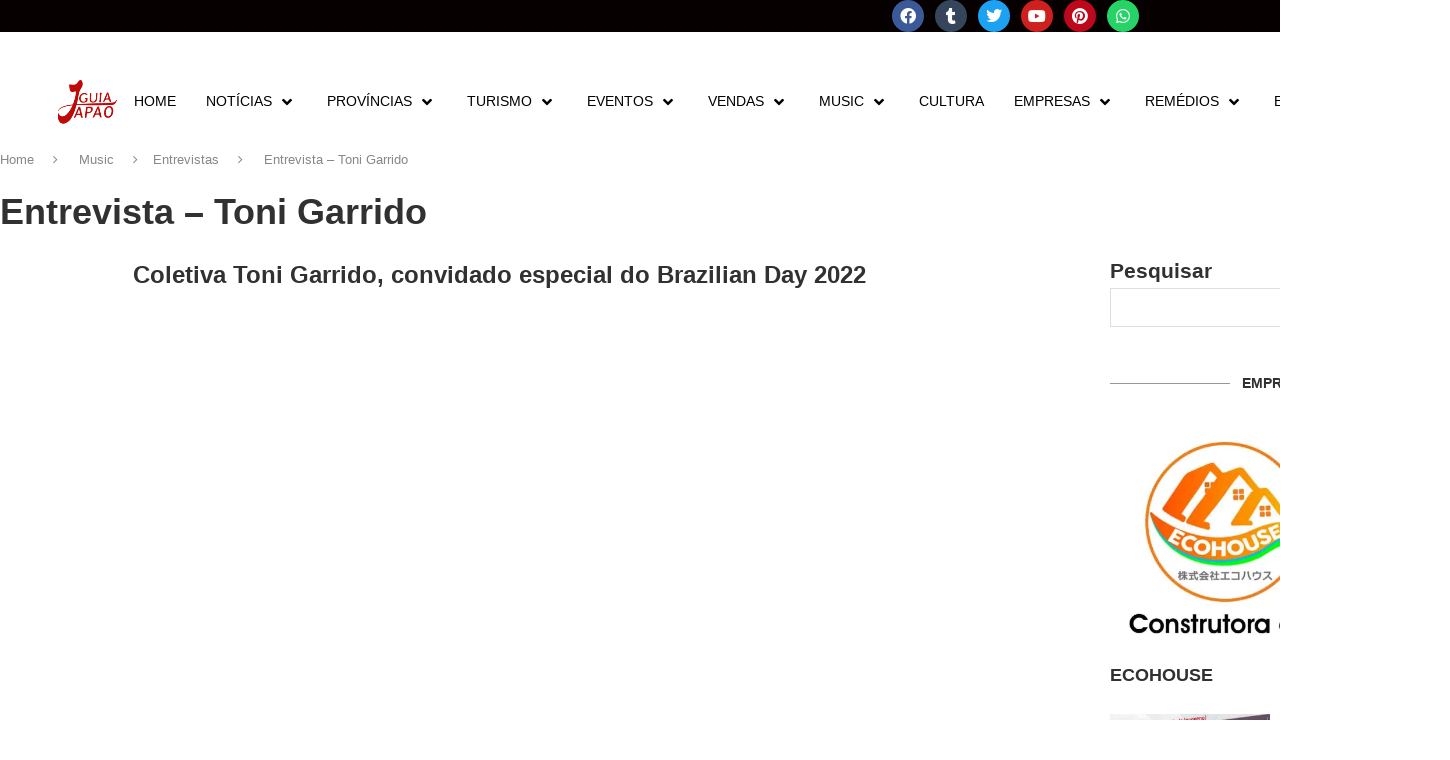

--- FILE ---
content_type: text/html; charset=UTF-8
request_url: https://guiajapao.live/entrevista-toni-garrido/
body_size: 51235
content:
<!DOCTYPE html>
<html lang="pt-BR" prefix="og: https://ogp.me/ns#">
<head>
	<meta charset="UTF-8">
	<meta name="viewport" content="width=device-width, initial-scale=1.0, viewport-fit=cover" />		<link rel='preconnect' href='https://fonts.googleapis.com' />
<link rel='preconnect' href='https://fonts.gstatic.com' />
<meta http-equiv='x-dns-prefetch-control' content='on'>
<link rel='dns-prefetch' href='//fonts.googleapis.com' />
<link rel='dns-prefetch' href='//fonts.gstatic.com' />
<link rel='dns-prefetch' href='//s.gravatar.com' />
<link rel='dns-prefetch' href='//www.google-analytics.com' />
		<style>.penci-library-modal-btn {margin-left: 5px;background: #33ad67;vertical-align: top;font-size: 0 !important;}.penci-library-modal-btn:before {content: '';width: 16px;height: 16px;background-image: url('https://guiajapao.live/wp-content/themes/soledad/images/penci-icon.png');background-position: center;background-size: contain;background-repeat: no-repeat;}#penci-library-modal .penci-elementor-template-library-template-name {text-align: right;flex: 1 0 0%;}</style>
		<style>img:is([sizes="auto" i], [sizes^="auto," i]) { contain-intrinsic-size: 3000px 1500px }</style>
	
<!-- Otimização para mecanismos de pesquisa pelo Rank Math - https://rankmath.com/ -->
<title>Entrevista - Toni Garrido - Guia Japão</title>
<meta name="description" content="O Japão mais próximo de você!"/>
<meta name="robots" content="follow, index, max-snippet:-1, max-video-preview:-1, max-image-preview:large"/>
<link rel="canonical" href="https://guiajapao.live/entrevista-toni-garrido/" />
<meta property="og:locale" content="pt_BR" />
<meta property="og:type" content="article" />
<meta property="og:title" content="Entrevista - Toni Garrido - Guia Japão" />
<meta property="og:description" content="O Japão mais próximo de você!" />
<meta property="og:url" content="https://guiajapao.live/entrevista-toni-garrido/" />
<meta property="og:site_name" content="Guia Japão" />
<meta property="article:publisher" content="http://www.facebook.com/canaljapao" />
<meta property="article:author" content="https://www.facebook.com/guiacj/" />
<meta property="article:tag" content="Aldemo Garcia" />
<meta property="article:tag" content="Coletiva Toni Garrido" />
<meta property="article:tag" content="Entrevista" />
<meta property="article:tag" content="Entrevistas JapanMultishow" />
<meta property="article:tag" content="Guia Japão" />
<meta property="article:tag" content="Guia Japão Notícia" />
<meta property="article:tag" content="JapanMultishow" />
<meta property="article:tag" content="Japão" />
<meta property="article:tag" content="Japão Brazilian Day" />
<meta property="article:tag" content="Mario Makuda" />
<meta property="article:tag" content="Promotion Brasil" />
<meta property="article:tag" content="Promotion Brazil" />
<meta property="article:tag" content="Toni Garrido" />
<meta property="article:tag" content="Toni Garrido Entrevista" />
<meta property="article:section" content="Entrevistas" />
<meta property="og:updated_time" content="2025-01-24T13:38:53+09:00" />
<meta property="og:image" content="https://i0.wp.com/guiajapao.live/wp-content/uploads/2022/09/Entrevista-Toni-Garrido.jpg" />
<meta property="og:image:secure_url" content="https://i0.wp.com/guiajapao.live/wp-content/uploads/2022/09/Entrevista-Toni-Garrido.jpg" />
<meta property="og:image:width" content="1170" />
<meta property="og:image:height" content="658" />
<meta property="og:image:alt" content="Toni Garrido" />
<meta property="og:image:type" content="image/jpeg" />
<meta name="twitter:card" content="summary_large_image" />
<meta name="twitter:title" content="Entrevista - Toni Garrido - Guia Japão" />
<meta name="twitter:description" content="O Japão mais próximo de você!" />
<meta name="twitter:image" content="https://i0.wp.com/guiajapao.live/wp-content/uploads/2022/09/Entrevista-Toni-Garrido.jpg" />
<meta name="twitter:label1" content="Escrito por" />
<meta name="twitter:data1" content="Guia Japão" />
<meta name="twitter:label2" content="Tempo para leitura" />
<meta name="twitter:data2" content="Menos de um minuto" />
<!-- /Plugin de SEO Rank Math para WordPress -->

<link rel='dns-prefetch' href='//www.youtube.com' />
<link rel='dns-prefetch' href='//secure.gravatar.com' />
<link rel='dns-prefetch' href='//stats.wp.com' />
<link rel='dns-prefetch' href='//fonts.googleapis.com' />
<link rel='dns-prefetch' href='//jetpack.wordpress.com' />
<link rel='dns-prefetch' href='//s0.wp.com' />
<link rel='dns-prefetch' href='//public-api.wordpress.com' />
<link rel='dns-prefetch' href='//0.gravatar.com' />
<link rel='dns-prefetch' href='//1.gravatar.com' />
<link rel='dns-prefetch' href='//2.gravatar.com' />
<link rel='dns-prefetch' href='//widgets.wp.com' />
<link rel='preconnect' href='//i0.wp.com' />
<link rel='preconnect' href='//c0.wp.com' />
<link rel="alternate" type="application/rss+xml" title="Feed para Guia Japão &raquo;" href="https://guiajapao.live/feed/" />
<link rel="alternate" type="application/rss+xml" title="Feed de comentários para Guia Japão &raquo;" href="https://guiajapao.live/comments/feed/" />
<link rel="alternate" type="application/rss+xml" title="Feed de comentários para Guia Japão &raquo; Entrevista &#8211; Toni Garrido" href="https://guiajapao.live/entrevista-toni-garrido/feed/" />
<link rel='stylesheet' id='wp-block-library-css' href='https://c0.wp.com/c/6.8.1/wp-includes/css/dist/block-library/style.min.css' type='text/css' media='all' />
<style id='wp-block-library-theme-inline-css' type='text/css'>
.wp-block-audio :where(figcaption){color:#555;font-size:13px;text-align:center}.is-dark-theme .wp-block-audio :where(figcaption){color:#ffffffa6}.wp-block-audio{margin:0 0 1em}.wp-block-code{border:1px solid #ccc;border-radius:4px;font-family:Menlo,Consolas,monaco,monospace;padding:.8em 1em}.wp-block-embed :where(figcaption){color:#555;font-size:13px;text-align:center}.is-dark-theme .wp-block-embed :where(figcaption){color:#ffffffa6}.wp-block-embed{margin:0 0 1em}.blocks-gallery-caption{color:#555;font-size:13px;text-align:center}.is-dark-theme .blocks-gallery-caption{color:#ffffffa6}:root :where(.wp-block-image figcaption){color:#555;font-size:13px;text-align:center}.is-dark-theme :root :where(.wp-block-image figcaption){color:#ffffffa6}.wp-block-image{margin:0 0 1em}.wp-block-pullquote{border-bottom:4px solid;border-top:4px solid;color:currentColor;margin-bottom:1.75em}.wp-block-pullquote cite,.wp-block-pullquote footer,.wp-block-pullquote__citation{color:currentColor;font-size:.8125em;font-style:normal;text-transform:uppercase}.wp-block-quote{border-left:.25em solid;margin:0 0 1.75em;padding-left:1em}.wp-block-quote cite,.wp-block-quote footer{color:currentColor;font-size:.8125em;font-style:normal;position:relative}.wp-block-quote:where(.has-text-align-right){border-left:none;border-right:.25em solid;padding-left:0;padding-right:1em}.wp-block-quote:where(.has-text-align-center){border:none;padding-left:0}.wp-block-quote.is-large,.wp-block-quote.is-style-large,.wp-block-quote:where(.is-style-plain){border:none}.wp-block-search .wp-block-search__label{font-weight:700}.wp-block-search__button{border:1px solid #ccc;padding:.375em .625em}:where(.wp-block-group.has-background){padding:1.25em 2.375em}.wp-block-separator.has-css-opacity{opacity:.4}.wp-block-separator{border:none;border-bottom:2px solid;margin-left:auto;margin-right:auto}.wp-block-separator.has-alpha-channel-opacity{opacity:1}.wp-block-separator:not(.is-style-wide):not(.is-style-dots){width:100px}.wp-block-separator.has-background:not(.is-style-dots){border-bottom:none;height:1px}.wp-block-separator.has-background:not(.is-style-wide):not(.is-style-dots){height:2px}.wp-block-table{margin:0 0 1em}.wp-block-table td,.wp-block-table th{word-break:normal}.wp-block-table :where(figcaption){color:#555;font-size:13px;text-align:center}.is-dark-theme .wp-block-table :where(figcaption){color:#ffffffa6}.wp-block-video :where(figcaption){color:#555;font-size:13px;text-align:center}.is-dark-theme .wp-block-video :where(figcaption){color:#ffffffa6}.wp-block-video{margin:0 0 1em}:root :where(.wp-block-template-part.has-background){margin-bottom:0;margin-top:0;padding:1.25em 2.375em}
</style>
<style id='classic-theme-styles-inline-css' type='text/css'>
/*! This file is auto-generated */
.wp-block-button__link{color:#fff;background-color:#32373c;border-radius:9999px;box-shadow:none;text-decoration:none;padding:calc(.667em + 2px) calc(1.333em + 2px);font-size:1.125em}.wp-block-file__button{background:#32373c;color:#fff;text-decoration:none}
</style>
<style id='global-styles-inline-css' type='text/css'>
:root{--wp--preset--aspect-ratio--square: 1;--wp--preset--aspect-ratio--4-3: 4/3;--wp--preset--aspect-ratio--3-4: 3/4;--wp--preset--aspect-ratio--3-2: 3/2;--wp--preset--aspect-ratio--2-3: 2/3;--wp--preset--aspect-ratio--16-9: 16/9;--wp--preset--aspect-ratio--9-16: 9/16;--wp--preset--color--black: #000000;--wp--preset--color--cyan-bluish-gray: #abb8c3;--wp--preset--color--white: #ffffff;--wp--preset--color--pale-pink: #f78da7;--wp--preset--color--vivid-red: #cf2e2e;--wp--preset--color--luminous-vivid-orange: #ff6900;--wp--preset--color--luminous-vivid-amber: #fcb900;--wp--preset--color--light-green-cyan: #7bdcb5;--wp--preset--color--vivid-green-cyan: #00d084;--wp--preset--color--pale-cyan-blue: #8ed1fc;--wp--preset--color--vivid-cyan-blue: #0693e3;--wp--preset--color--vivid-purple: #9b51e0;--wp--preset--gradient--vivid-cyan-blue-to-vivid-purple: linear-gradient(135deg,rgba(6,147,227,1) 0%,rgb(155,81,224) 100%);--wp--preset--gradient--light-green-cyan-to-vivid-green-cyan: linear-gradient(135deg,rgb(122,220,180) 0%,rgb(0,208,130) 100%);--wp--preset--gradient--luminous-vivid-amber-to-luminous-vivid-orange: linear-gradient(135deg,rgba(252,185,0,1) 0%,rgba(255,105,0,1) 100%);--wp--preset--gradient--luminous-vivid-orange-to-vivid-red: linear-gradient(135deg,rgba(255,105,0,1) 0%,rgb(207,46,46) 100%);--wp--preset--gradient--very-light-gray-to-cyan-bluish-gray: linear-gradient(135deg,rgb(238,238,238) 0%,rgb(169,184,195) 100%);--wp--preset--gradient--cool-to-warm-spectrum: linear-gradient(135deg,rgb(74,234,220) 0%,rgb(151,120,209) 20%,rgb(207,42,186) 40%,rgb(238,44,130) 60%,rgb(251,105,98) 80%,rgb(254,248,76) 100%);--wp--preset--gradient--blush-light-purple: linear-gradient(135deg,rgb(255,206,236) 0%,rgb(152,150,240) 100%);--wp--preset--gradient--blush-bordeaux: linear-gradient(135deg,rgb(254,205,165) 0%,rgb(254,45,45) 50%,rgb(107,0,62) 100%);--wp--preset--gradient--luminous-dusk: linear-gradient(135deg,rgb(255,203,112) 0%,rgb(199,81,192) 50%,rgb(65,88,208) 100%);--wp--preset--gradient--pale-ocean: linear-gradient(135deg,rgb(255,245,203) 0%,rgb(182,227,212) 50%,rgb(51,167,181) 100%);--wp--preset--gradient--electric-grass: linear-gradient(135deg,rgb(202,248,128) 0%,rgb(113,206,126) 100%);--wp--preset--gradient--midnight: linear-gradient(135deg,rgb(2,3,129) 0%,rgb(40,116,252) 100%);--wp--preset--font-size--small: 12px;--wp--preset--font-size--medium: 20px;--wp--preset--font-size--large: 32px;--wp--preset--font-size--x-large: 42px;--wp--preset--font-size--normal: 14px;--wp--preset--font-size--huge: 42px;--wp--preset--spacing--20: 0.44rem;--wp--preset--spacing--30: 0.67rem;--wp--preset--spacing--40: 1rem;--wp--preset--spacing--50: 1.5rem;--wp--preset--spacing--60: 2.25rem;--wp--preset--spacing--70: 3.38rem;--wp--preset--spacing--80: 5.06rem;--wp--preset--shadow--natural: 6px 6px 9px rgba(0, 0, 0, 0.2);--wp--preset--shadow--deep: 12px 12px 50px rgba(0, 0, 0, 0.4);--wp--preset--shadow--sharp: 6px 6px 0px rgba(0, 0, 0, 0.2);--wp--preset--shadow--outlined: 6px 6px 0px -3px rgba(255, 255, 255, 1), 6px 6px rgba(0, 0, 0, 1);--wp--preset--shadow--crisp: 6px 6px 0px rgba(0, 0, 0, 1);}:where(.is-layout-flex){gap: 0.5em;}:where(.is-layout-grid){gap: 0.5em;}body .is-layout-flex{display: flex;}.is-layout-flex{flex-wrap: wrap;align-items: center;}.is-layout-flex > :is(*, div){margin: 0;}body .is-layout-grid{display: grid;}.is-layout-grid > :is(*, div){margin: 0;}:where(.wp-block-columns.is-layout-flex){gap: 2em;}:where(.wp-block-columns.is-layout-grid){gap: 2em;}:where(.wp-block-post-template.is-layout-flex){gap: 1.25em;}:where(.wp-block-post-template.is-layout-grid){gap: 1.25em;}.has-black-color{color: var(--wp--preset--color--black) !important;}.has-cyan-bluish-gray-color{color: var(--wp--preset--color--cyan-bluish-gray) !important;}.has-white-color{color: var(--wp--preset--color--white) !important;}.has-pale-pink-color{color: var(--wp--preset--color--pale-pink) !important;}.has-vivid-red-color{color: var(--wp--preset--color--vivid-red) !important;}.has-luminous-vivid-orange-color{color: var(--wp--preset--color--luminous-vivid-orange) !important;}.has-luminous-vivid-amber-color{color: var(--wp--preset--color--luminous-vivid-amber) !important;}.has-light-green-cyan-color{color: var(--wp--preset--color--light-green-cyan) !important;}.has-vivid-green-cyan-color{color: var(--wp--preset--color--vivid-green-cyan) !important;}.has-pale-cyan-blue-color{color: var(--wp--preset--color--pale-cyan-blue) !important;}.has-vivid-cyan-blue-color{color: var(--wp--preset--color--vivid-cyan-blue) !important;}.has-vivid-purple-color{color: var(--wp--preset--color--vivid-purple) !important;}.has-black-background-color{background-color: var(--wp--preset--color--black) !important;}.has-cyan-bluish-gray-background-color{background-color: var(--wp--preset--color--cyan-bluish-gray) !important;}.has-white-background-color{background-color: var(--wp--preset--color--white) !important;}.has-pale-pink-background-color{background-color: var(--wp--preset--color--pale-pink) !important;}.has-vivid-red-background-color{background-color: var(--wp--preset--color--vivid-red) !important;}.has-luminous-vivid-orange-background-color{background-color: var(--wp--preset--color--luminous-vivid-orange) !important;}.has-luminous-vivid-amber-background-color{background-color: var(--wp--preset--color--luminous-vivid-amber) !important;}.has-light-green-cyan-background-color{background-color: var(--wp--preset--color--light-green-cyan) !important;}.has-vivid-green-cyan-background-color{background-color: var(--wp--preset--color--vivid-green-cyan) !important;}.has-pale-cyan-blue-background-color{background-color: var(--wp--preset--color--pale-cyan-blue) !important;}.has-vivid-cyan-blue-background-color{background-color: var(--wp--preset--color--vivid-cyan-blue) !important;}.has-vivid-purple-background-color{background-color: var(--wp--preset--color--vivid-purple) !important;}.has-black-border-color{border-color: var(--wp--preset--color--black) !important;}.has-cyan-bluish-gray-border-color{border-color: var(--wp--preset--color--cyan-bluish-gray) !important;}.has-white-border-color{border-color: var(--wp--preset--color--white) !important;}.has-pale-pink-border-color{border-color: var(--wp--preset--color--pale-pink) !important;}.has-vivid-red-border-color{border-color: var(--wp--preset--color--vivid-red) !important;}.has-luminous-vivid-orange-border-color{border-color: var(--wp--preset--color--luminous-vivid-orange) !important;}.has-luminous-vivid-amber-border-color{border-color: var(--wp--preset--color--luminous-vivid-amber) !important;}.has-light-green-cyan-border-color{border-color: var(--wp--preset--color--light-green-cyan) !important;}.has-vivid-green-cyan-border-color{border-color: var(--wp--preset--color--vivid-green-cyan) !important;}.has-pale-cyan-blue-border-color{border-color: var(--wp--preset--color--pale-cyan-blue) !important;}.has-vivid-cyan-blue-border-color{border-color: var(--wp--preset--color--vivid-cyan-blue) !important;}.has-vivid-purple-border-color{border-color: var(--wp--preset--color--vivid-purple) !important;}.has-vivid-cyan-blue-to-vivid-purple-gradient-background{background: var(--wp--preset--gradient--vivid-cyan-blue-to-vivid-purple) !important;}.has-light-green-cyan-to-vivid-green-cyan-gradient-background{background: var(--wp--preset--gradient--light-green-cyan-to-vivid-green-cyan) !important;}.has-luminous-vivid-amber-to-luminous-vivid-orange-gradient-background{background: var(--wp--preset--gradient--luminous-vivid-amber-to-luminous-vivid-orange) !important;}.has-luminous-vivid-orange-to-vivid-red-gradient-background{background: var(--wp--preset--gradient--luminous-vivid-orange-to-vivid-red) !important;}.has-very-light-gray-to-cyan-bluish-gray-gradient-background{background: var(--wp--preset--gradient--very-light-gray-to-cyan-bluish-gray) !important;}.has-cool-to-warm-spectrum-gradient-background{background: var(--wp--preset--gradient--cool-to-warm-spectrum) !important;}.has-blush-light-purple-gradient-background{background: var(--wp--preset--gradient--blush-light-purple) !important;}.has-blush-bordeaux-gradient-background{background: var(--wp--preset--gradient--blush-bordeaux) !important;}.has-luminous-dusk-gradient-background{background: var(--wp--preset--gradient--luminous-dusk) !important;}.has-pale-ocean-gradient-background{background: var(--wp--preset--gradient--pale-ocean) !important;}.has-electric-grass-gradient-background{background: var(--wp--preset--gradient--electric-grass) !important;}.has-midnight-gradient-background{background: var(--wp--preset--gradient--midnight) !important;}.has-small-font-size{font-size: var(--wp--preset--font-size--small) !important;}.has-medium-font-size{font-size: var(--wp--preset--font-size--medium) !important;}.has-large-font-size{font-size: var(--wp--preset--font-size--large) !important;}.has-x-large-font-size{font-size: var(--wp--preset--font-size--x-large) !important;}
:where(.wp-block-post-template.is-layout-flex){gap: 1.25em;}:where(.wp-block-post-template.is-layout-grid){gap: 1.25em;}
:where(.wp-block-columns.is-layout-flex){gap: 2em;}:where(.wp-block-columns.is-layout-grid){gap: 2em;}
:root :where(.wp-block-pullquote){font-size: 1.5em;line-height: 1.6;}
</style>
<link rel='stylesheet' id='groovy-menu-style-css' href='https://guiajapao.live/wp-content/plugins/groovy-menu/assets/style/frontend.css' type='text/css' media='all' />
<link rel='stylesheet' id='groovy-menu-style-fonts-groovy-28328-css' href='https://guiajapao.live/wp-content/uploads/groovy/fonts/groovy-28328.css' type='text/css' media='all' />
<link rel='stylesheet' id='groovy-menu-style-fonts-groovy-69018-css' href='https://guiajapao.live/wp-content/uploads/groovy/fonts/groovy-69018.css' type='text/css' media='all' />
<link rel='stylesheet' id='groovy-menu-style-fonts-groovy-socicon-css' href='https://guiajapao.live/wp-content/uploads/groovy/fonts/groovy-socicon.css' type='text/css' media='all' />
<link rel='stylesheet' id='groovy-menu-font-awesome-css' href='https://guiajapao.live/wp-content/plugins/groovy-menu/assets/style/fontawesome.css' type='text/css' media='all' crossorigin='anonymous' />
<link rel='preload' as='font' crossorigin='anonymous' id='groovy-menu-font-awesome-file-css' href='https://guiajapao.live/wp-content/plugins/groovy-menu/assets/fonts/fontawesome-webfont.woff2?v=4.7.0' type='font/woff2' media='all' />
<link rel='stylesheet' id='groovy-menu-font-internal-css' href='https://guiajapao.live/wp-content/plugins/groovy-menu/assets/style/font-internal.css' type='text/css' media='all' crossorigin='anonymous' />
<link rel='preload' as='font' crossorigin='anonymous' id='groovy-menu-font-internal-file-css' href='https://guiajapao.live/wp-content/plugins/groovy-menu/assets/fonts/crane-font.woff?hhxb42' type='font/woff' media='all' />
<link rel='stylesheet' id='kk-star-ratings-css' href='https://guiajapao.live/wp-content/plugins/kk-star-ratings/src/core/public/css/kk-star-ratings.min.css' type='text/css' media='all' />
<link rel='stylesheet' id='penci-oswald-css' href='//fonts.googleapis.com/css?family=Oswald%3A400&#038;display=swap' type='text/css' media='all' />
<link rel='stylesheet' id='penci-fonts-css' href='https://fonts.googleapis.com/css?family=-apple-system%3A300%2C300italic%2C400%2C400italic%2C500%2C500italic%2C600%2C600italic%2C700%2C700italic%2C800%2C800italic%26subset%3Dlatin%2Ccyrillic%2Ccyrillic-ext%2Cgreek%2Cgreek-ext%2Clatin-ext&#038;display=swap' type='text/css' media='all' />
<link rel='stylesheet' id='penci-main-style-css' href='https://guiajapao.live/wp-content/themes/soledad/main.css' type='text/css' media='all' />
<link rel='stylesheet' id='penci-font-awesomeold-css' href='https://guiajapao.live/wp-content/themes/soledad/css/font-awesome.4.7.0.swap.min.css' type='text/css' media='all' />
<link rel='stylesheet' id='penci_icon-css' href='https://guiajapao.live/wp-content/themes/soledad/css/penci-icon.css' type='text/css' media='all' />
<link rel='stylesheet' id='penci_style-css' href='https://guiajapao.live/wp-content/themes/soledad/style.css' type='text/css' media='all' />
<link rel='stylesheet' id='penci_social_counter-css' href='https://guiajapao.live/wp-content/themes/soledad/css/social-counter.css' type='text/css' media='all' />
<link rel='stylesheet' id='elementor-icons-css' href='https://guiajapao.live/wp-content/plugins/elementor/assets/lib/eicons/css/elementor-icons.min.css' type='text/css' media='all' />
<link rel='stylesheet' id='elementor-frontend-css' href='https://guiajapao.live/wp-content/plugins/elementor/assets/css/frontend.min.css' type='text/css' media='all' />
<style id='elementor-frontend-inline-css' type='text/css'>
.elementor-kit-26330{--e-global-color-primary:#E32E2E;--e-global-color-secondary:#54595F;--e-global-color-text:#7A7A7A;--e-global-color-accent:#C90000;--e-global-typography-primary-font-family:"Arial";--e-global-typography-primary-font-weight:600;--e-global-typography-secondary-font-family:"Roboto Slab";--e-global-typography-secondary-font-weight:400;--e-global-typography-text-font-family:"Arial";--e-global-typography-text-font-weight:400;--e-global-typography-accent-font-family:"Roboto";--e-global-typography-accent-font-weight:500;}.elementor-kit-26330 e-page-transition{background-color:#FFBC7D;}.elementor-kit-26330 p{margin-bottom:11px;}.elementor-kit-26330 button,.elementor-kit-26330 input[type="button"],.elementor-kit-26330 input[type="submit"],.elementor-kit-26330 .elementor-button{text-shadow:0px 0px 10px rgba(0,0,0,0.3);}.elementor-section.elementor-section-boxed > .elementor-container{max-width:1500px;}.e-con{--container-max-width:1500px;}.elementor-widget:not(:last-child){margin-block-end:20px;}.elementor-element{--widgets-spacing:20px 20px;--widgets-spacing-row:20px;--widgets-spacing-column:20px;}{}h1.entry-title{display:var(--page-title-display);}.elementor-lightbox{--lightbox-header-icons-size:0px;--lightbox-navigation-icons-size:0px;}@media(max-width:1024px){.elementor-section.elementor-section-boxed > .elementor-container{max-width:1024px;}.e-con{--container-max-width:1024px;}}@media(max-width:767px){.elementor-section.elementor-section-boxed > .elementor-container{max-width:767px;}.e-con{--container-max-width:767px;}}
.elementor-27154 .elementor-element.elementor-element-30627b8 > .elementor-container > .elementor-column > .elementor-widget-wrap{align-content:center;align-items:center;}.elementor-27154 .elementor-element.elementor-element-30627b8:not(.elementor-motion-effects-element-type-background), .elementor-27154 .elementor-element.elementor-element-30627b8 > .elementor-motion-effects-container > .elementor-motion-effects-layer{background-color:#070000;}.elementor-27154 .elementor-element.elementor-element-30627b8{transition:background 0.3s, border 0.3s, border-radius 0.3s, box-shadow 0.3s;}.elementor-27154 .elementor-element.elementor-element-30627b8 > .elementor-background-overlay{transition:background 0.3s, border-radius 0.3s, opacity 0.3s;}.elementor-widget-nav-menu .elementor-nav-menu .elementor-item{font-family:var( --e-global-typography-primary-font-family ), Sans-serif;font-weight:var( --e-global-typography-primary-font-weight );}.elementor-widget-nav-menu .elementor-nav-menu--main .elementor-item{color:var( --e-global-color-text );fill:var( --e-global-color-text );}.elementor-widget-nav-menu .elementor-nav-menu--main .elementor-item:hover,
					.elementor-widget-nav-menu .elementor-nav-menu--main .elementor-item.elementor-item-active,
					.elementor-widget-nav-menu .elementor-nav-menu--main .elementor-item.highlighted,
					.elementor-widget-nav-menu .elementor-nav-menu--main .elementor-item:focus{color:var( --e-global-color-accent );fill:var( --e-global-color-accent );}.elementor-widget-nav-menu .elementor-nav-menu--main:not(.e--pointer-framed) .elementor-item:before,
					.elementor-widget-nav-menu .elementor-nav-menu--main:not(.e--pointer-framed) .elementor-item:after{background-color:var( --e-global-color-accent );}.elementor-widget-nav-menu .e--pointer-framed .elementor-item:before,
					.elementor-widget-nav-menu .e--pointer-framed .elementor-item:after{border-color:var( --e-global-color-accent );}.elementor-widget-nav-menu{--e-nav-menu-divider-color:var( --e-global-color-text );}.elementor-widget-nav-menu .elementor-nav-menu--dropdown .elementor-item, .elementor-widget-nav-menu .elementor-nav-menu--dropdown  .elementor-sub-item{font-family:var( --e-global-typography-accent-font-family ), Sans-serif;font-weight:var( --e-global-typography-accent-font-weight );}.elementor-27154 .elementor-element.elementor-element-9cab779 .elementor-menu-toggle{margin:0 auto;}.elementor-27154 .elementor-element.elementor-element-9cab779 .elementor-nav-menu--main .elementor-item{color:#FFFFFF;fill:#FFFFFF;}.elementor-27154 .elementor-element.elementor-element-9cab779 .elementor-nav-menu--main .elementor-item:hover,
					.elementor-27154 .elementor-element.elementor-element-9cab779 .elementor-nav-menu--main .elementor-item.elementor-item-active,
					.elementor-27154 .elementor-element.elementor-element-9cab779 .elementor-nav-menu--main .elementor-item.highlighted,
					.elementor-27154 .elementor-element.elementor-element-9cab779 .elementor-nav-menu--main .elementor-item:focus{color:#FF0000;fill:#FF0000;}.elementor-27154 .elementor-element.elementor-element-9cab779 .elementor-nav-menu--main:not(.e--pointer-framed) .elementor-item:before,
					.elementor-27154 .elementor-element.elementor-element-9cab779 .elementor-nav-menu--main:not(.e--pointer-framed) .elementor-item:after{background-color:#FFFFFF;}.elementor-27154 .elementor-element.elementor-element-9cab779 .e--pointer-framed .elementor-item:before,
					.elementor-27154 .elementor-element.elementor-element-9cab779 .e--pointer-framed .elementor-item:after{border-color:#FFFFFF;}.elementor-27154 .elementor-element.elementor-element-de304c1{--grid-template-columns:repeat(0, auto);--icon-size:16px;--grid-column-gap:5px;--grid-row-gap:0px;}.elementor-27154 .elementor-element.elementor-element-de304c1 .elementor-widget-container{text-align:center;}.elementor-27154 .elementor-element.elementor-element-c775857{--display:flex;--flex-direction:row;--container-widget-width:initial;--container-widget-height:100%;--container-widget-flex-grow:1;--container-widget-align-self:stretch;--flex-wrap-mobile:wrap;--gap:0px 0px;--row-gap:0px;--column-gap:0px;}.elementor-27154 .elementor-element.elementor-element-8ed0bbd{--display:flex;--flex-direction:column;--container-widget-width:100%;--container-widget-height:initial;--container-widget-flex-grow:0;--container-widget-align-self:initial;--flex-wrap-mobile:wrap;}.elementor-theme-builder-content-area{height:400px;}.elementor-location-header:before, .elementor-location-footer:before{content:"";display:table;clear:both;}@media(min-width:768px){.elementor-27154 .elementor-element.elementor-element-4536133{width:58.795%;}.elementor-27154 .elementor-element.elementor-element-1361d4c{width:41.143%;}.elementor-27154 .elementor-element.elementor-element-8ed0bbd{--width:100%;}}
.elementor-28662 .elementor-element.elementor-element-8800278:not(.elementor-motion-effects-element-type-background), .elementor-28662 .elementor-element.elementor-element-8800278 > .elementor-motion-effects-container > .elementor-motion-effects-layer{background-color:#000000;}.elementor-28662 .elementor-element.elementor-element-8800278{border-style:solid;border-width:5px 0px 0px 0px;border-color:#e82a00;transition:background 0.3s, border 0.3s, border-radius 0.3s, box-shadow 0.3s;padding:50px 0px 20px 0px;}.elementor-28662 .elementor-element.elementor-element-8800278 > .elementor-background-overlay{transition:background 0.3s, border-radius 0.3s, opacity 0.3s;}.elementor-widget-heading .elementor-heading-title{font-family:var( --e-global-typography-primary-font-family ), Sans-serif;font-weight:var( --e-global-typography-primary-font-weight );color:var( --e-global-color-primary );}.elementor-28662 .elementor-element.elementor-element-158b9c2 .elementor-heading-title{font-size:18px;font-weight:500;color:#ffffff;}.elementor-widget-icon-list .elementor-icon-list-item:not(:last-child):after{border-color:var( --e-global-color-text );}.elementor-widget-icon-list .elementor-icon-list-icon i{color:var( --e-global-color-primary );}.elementor-widget-icon-list .elementor-icon-list-icon svg{fill:var( --e-global-color-primary );}.elementor-widget-icon-list .elementor-icon-list-item > .elementor-icon-list-text, .elementor-widget-icon-list .elementor-icon-list-item > a{font-family:var( --e-global-typography-text-font-family ), Sans-serif;font-weight:var( --e-global-typography-text-font-weight );}.elementor-widget-icon-list .elementor-icon-list-text{color:var( --e-global-color-secondary );}.elementor-28662 .elementor-element.elementor-element-bc48ac5{width:var( --container-widget-width, 96.016% );max-width:96.016%;--container-widget-width:96.016%;--container-widget-flex-grow:0;--icon-vertical-offset:0px;}.elementor-28662 .elementor-element.elementor-element-bc48ac5.elementor-element{--flex-grow:0;--flex-shrink:0;}.elementor-28662 .elementor-element.elementor-element-bc48ac5 .elementor-icon-list-items:not(.elementor-inline-items) .elementor-icon-list-item:not(:last-child){padding-bottom:calc(5px/2);}.elementor-28662 .elementor-element.elementor-element-bc48ac5 .elementor-icon-list-items:not(.elementor-inline-items) .elementor-icon-list-item:not(:first-child){margin-top:calc(5px/2);}.elementor-28662 .elementor-element.elementor-element-bc48ac5 .elementor-icon-list-items.elementor-inline-items .elementor-icon-list-item{margin-right:calc(5px/2);margin-left:calc(5px/2);}.elementor-28662 .elementor-element.elementor-element-bc48ac5 .elementor-icon-list-items.elementor-inline-items{margin-right:calc(-5px/2);margin-left:calc(-5px/2);}body.rtl .elementor-28662 .elementor-element.elementor-element-bc48ac5 .elementor-icon-list-items.elementor-inline-items .elementor-icon-list-item:after{left:calc(-5px/2);}body:not(.rtl) .elementor-28662 .elementor-element.elementor-element-bc48ac5 .elementor-icon-list-items.elementor-inline-items .elementor-icon-list-item:after{right:calc(-5px/2);}.elementor-28662 .elementor-element.elementor-element-bc48ac5 .elementor-icon-list-icon i{color:#ffffff;transition:color 0.3s;}.elementor-28662 .elementor-element.elementor-element-bc48ac5 .elementor-icon-list-icon svg{fill:#ffffff;transition:fill 0.3s;}.elementor-28662 .elementor-element.elementor-element-bc48ac5 .elementor-icon-list-icon{padding-right:15px;}.elementor-28662 .elementor-element.elementor-element-bc48ac5 .elementor-icon-list-item > .elementor-icon-list-text, .elementor-28662 .elementor-element.elementor-element-bc48ac5 .elementor-icon-list-item > a{font-size:14px;font-weight:300;}.elementor-28662 .elementor-element.elementor-element-bc48ac5 .elementor-icon-list-text{color:rgba(255,255,255,0.79);transition:color 0.3s;}.elementor-28662 .elementor-element.elementor-element-72c3133 .elementor-heading-title{font-size:18px;font-weight:500;color:#ffffff;}.elementor-28662 .elementor-element.elementor-element-29b95b2{width:var( --container-widget-width, 98.243% );max-width:98.243%;--container-widget-width:98.243%;--container-widget-flex-grow:0;--icon-vertical-offset:0px;}.elementor-28662 .elementor-element.elementor-element-29b95b2.elementor-element{--flex-grow:0;--flex-shrink:0;}.elementor-28662 .elementor-element.elementor-element-29b95b2 .elementor-icon-list-items:not(.elementor-inline-items) .elementor-icon-list-item:not(:last-child){padding-bottom:calc(5px/2);}.elementor-28662 .elementor-element.elementor-element-29b95b2 .elementor-icon-list-items:not(.elementor-inline-items) .elementor-icon-list-item:not(:first-child){margin-top:calc(5px/2);}.elementor-28662 .elementor-element.elementor-element-29b95b2 .elementor-icon-list-items.elementor-inline-items .elementor-icon-list-item{margin-right:calc(5px/2);margin-left:calc(5px/2);}.elementor-28662 .elementor-element.elementor-element-29b95b2 .elementor-icon-list-items.elementor-inline-items{margin-right:calc(-5px/2);margin-left:calc(-5px/2);}body.rtl .elementor-28662 .elementor-element.elementor-element-29b95b2 .elementor-icon-list-items.elementor-inline-items .elementor-icon-list-item:after{left:calc(-5px/2);}body:not(.rtl) .elementor-28662 .elementor-element.elementor-element-29b95b2 .elementor-icon-list-items.elementor-inline-items .elementor-icon-list-item:after{right:calc(-5px/2);}.elementor-28662 .elementor-element.elementor-element-29b95b2 .elementor-icon-list-icon i{color:#ffffff;transition:color 0.3s;}.elementor-28662 .elementor-element.elementor-element-29b95b2 .elementor-icon-list-icon svg{fill:#ffffff;transition:fill 0.3s;}.elementor-28662 .elementor-element.elementor-element-29b95b2 .elementor-icon-list-icon{padding-right:0px;}.elementor-28662 .elementor-element.elementor-element-29b95b2 .elementor-icon-list-item > .elementor-icon-list-text, .elementor-28662 .elementor-element.elementor-element-29b95b2 .elementor-icon-list-item > a{font-size:14px;font-weight:300;}.elementor-28662 .elementor-element.elementor-element-29b95b2 .elementor-icon-list-text{color:rgba(255,255,255,0.79);transition:color 0.3s;}.elementor-28662 .elementor-element.elementor-element-cbd428c .elementor-heading-title{font-size:18px;font-weight:500;color:#ffffff;}.elementor-28662 .elementor-element.elementor-element-244889d{width:var( --container-widget-width, 92.398% );max-width:92.398%;--container-widget-width:92.398%;--container-widget-flex-grow:0;--e-icon-list-icon-size:0px;--icon-vertical-offset:0px;}.elementor-28662 .elementor-element.elementor-element-244889d.elementor-element{--flex-grow:0;--flex-shrink:0;}.elementor-28662 .elementor-element.elementor-element-244889d .elementor-icon-list-items:not(.elementor-inline-items) .elementor-icon-list-item:not(:last-child){padding-bottom:calc(5px/2);}.elementor-28662 .elementor-element.elementor-element-244889d .elementor-icon-list-items:not(.elementor-inline-items) .elementor-icon-list-item:not(:first-child){margin-top:calc(5px/2);}.elementor-28662 .elementor-element.elementor-element-244889d .elementor-icon-list-items.elementor-inline-items .elementor-icon-list-item{margin-right:calc(5px/2);margin-left:calc(5px/2);}.elementor-28662 .elementor-element.elementor-element-244889d .elementor-icon-list-items.elementor-inline-items{margin-right:calc(-5px/2);margin-left:calc(-5px/2);}body.rtl .elementor-28662 .elementor-element.elementor-element-244889d .elementor-icon-list-items.elementor-inline-items .elementor-icon-list-item:after{left:calc(-5px/2);}body:not(.rtl) .elementor-28662 .elementor-element.elementor-element-244889d .elementor-icon-list-items.elementor-inline-items .elementor-icon-list-item:after{right:calc(-5px/2);}.elementor-28662 .elementor-element.elementor-element-244889d .elementor-icon-list-icon i{transition:color 0.3s;}.elementor-28662 .elementor-element.elementor-element-244889d .elementor-icon-list-icon svg{transition:fill 0.3s;}.elementor-28662 .elementor-element.elementor-element-244889d .elementor-icon-list-icon{padding-right:0px;}.elementor-28662 .elementor-element.elementor-element-244889d .elementor-icon-list-item > .elementor-icon-list-text, .elementor-28662 .elementor-element.elementor-element-244889d .elementor-icon-list-item > a{font-size:14px;font-weight:300;}.elementor-28662 .elementor-element.elementor-element-244889d .elementor-icon-list-text{color:rgba(255,255,255,0.79);transition:color 0.3s;}.elementor-28662 .elementor-element.elementor-element-f8c7a16 .elementor-heading-title{font-size:18px;font-weight:500;color:#ffffff;}.elementor-28662 .elementor-element.elementor-element-61da567 .elementor-icon-list-items:not(.elementor-inline-items) .elementor-icon-list-item:not(:last-child){padding-bottom:calc(5px/2);}.elementor-28662 .elementor-element.elementor-element-61da567 .elementor-icon-list-items:not(.elementor-inline-items) .elementor-icon-list-item:not(:first-child){margin-top:calc(5px/2);}.elementor-28662 .elementor-element.elementor-element-61da567 .elementor-icon-list-items.elementor-inline-items .elementor-icon-list-item{margin-right:calc(5px/2);margin-left:calc(5px/2);}.elementor-28662 .elementor-element.elementor-element-61da567 .elementor-icon-list-items.elementor-inline-items{margin-right:calc(-5px/2);margin-left:calc(-5px/2);}body.rtl .elementor-28662 .elementor-element.elementor-element-61da567 .elementor-icon-list-items.elementor-inline-items .elementor-icon-list-item:after{left:calc(-5px/2);}body:not(.rtl) .elementor-28662 .elementor-element.elementor-element-61da567 .elementor-icon-list-items.elementor-inline-items .elementor-icon-list-item:after{right:calc(-5px/2);}.elementor-28662 .elementor-element.elementor-element-61da567 .elementor-icon-list-icon i{transition:color 0.3s;}.elementor-28662 .elementor-element.elementor-element-61da567 .elementor-icon-list-icon svg{transition:fill 0.3s;}.elementor-28662 .elementor-element.elementor-element-61da567{--e-icon-list-icon-size:0px;--icon-vertical-offset:0px;}.elementor-28662 .elementor-element.elementor-element-61da567 .elementor-icon-list-icon{padding-right:0px;}.elementor-28662 .elementor-element.elementor-element-61da567 .elementor-icon-list-item > .elementor-icon-list-text, .elementor-28662 .elementor-element.elementor-element-61da567 .elementor-icon-list-item > a{font-size:14px;font-weight:300;}.elementor-28662 .elementor-element.elementor-element-61da567 .elementor-icon-list-text{color:rgba(255,255,255,0.79);transition:color 0.3s;}.elementor-28662 .elementor-element.elementor-element-1942a75.elementor-element{--align-self:flex-start;}.elementor-28662 .elementor-element.elementor-element-1942a75{font-size:16px;font-weight:200;}.elementor-28662 .elementor-element.elementor-element-1942a75 .penci-border-arrow .inner-arrow{font-size:10px;font-weight:400;}.elementor-28662 .elementor-element.elementor-element-7c1e99e{width:var( --container-widget-width, 100.737% );max-width:100.737%;--container-widget-width:100.737%;--container-widget-flex-grow:0;}.elementor-28662 .elementor-element.elementor-element-7c1e99e.elementor-element{--flex-grow:0;--flex-shrink:0;}.elementor-28662 .elementor-element.elementor-element-1d4fa29d > .elementor-container > .elementor-column > .elementor-widget-wrap{align-content:center;align-items:center;}.elementor-28662 .elementor-element.elementor-element-1d4fa29d > .elementor-container{max-width:1568px;}.elementor-28662 .elementor-element.elementor-element-1d4fa29d{border-style:solid;border-width:1px 0px 0px 0px;border-color:rgba(255,255,255,0.25);margin-top:80px;margin-bottom:0px;padding:20px 0px 0px 0px;}.elementor-28662 .elementor-element.elementor-element-787db640 > .elementor-element-populated{color:#FFFFFF;}.elementor-28662 .elementor-element.elementor-element-124f82d4 > .elementor-widget-container{margin:0px 0px 0px 0px;}.elementor-28662 .elementor-element.elementor-element-124f82d4{text-align:justify;}.elementor-28662 .elementor-element.elementor-element-124f82d4 .elementor-heading-title{font-family:var( --e-global-typography-primary-font-family ), Sans-serif;font-weight:var( --e-global-typography-primary-font-weight );}.elementor-theme-builder-content-area{height:400px;}.elementor-location-header:before, .elementor-location-footer:before{content:"";display:table;clear:both;}@media(max-width:1024px){.elementor-28662 .elementor-element.elementor-element-8800278{padding:30px 10px 30px 10px;}.elementor-28662 .elementor-element.elementor-element-bc48ac5 .elementor-icon-list-item > .elementor-icon-list-text, .elementor-28662 .elementor-element.elementor-element-bc48ac5 .elementor-icon-list-item > a{font-size:13px;}.elementor-28662 .elementor-element.elementor-element-29b95b2 .elementor-icon-list-item > .elementor-icon-list-text, .elementor-28662 .elementor-element.elementor-element-29b95b2 .elementor-icon-list-item > a{font-size:13px;}.elementor-28662 .elementor-element.elementor-element-244889d .elementor-icon-list-item > .elementor-icon-list-text, .elementor-28662 .elementor-element.elementor-element-244889d .elementor-icon-list-item > a{font-size:13px;}.elementor-28662 .elementor-element.elementor-element-61da567 .elementor-icon-list-item > .elementor-icon-list-text, .elementor-28662 .elementor-element.elementor-element-61da567 .elementor-icon-list-item > a{font-size:13px;}}@media(max-width:767px){.elementor-28662 .elementor-element.elementor-element-8800278{padding:20px 20px 20px 20px;}.elementor-28662 .elementor-element.elementor-element-33d9d15b > .elementor-element-populated{padding:0px 0px 0px 0px;}.elementor-28662 .elementor-element.elementor-element-8383b29{width:50%;}.elementor-28662 .elementor-element.elementor-element-8383b29 > .elementor-element-populated{margin:20px 0px 0px 0px;--e-column-margin-right:0px;--e-column-margin-left:0px;}.elementor-28662 .elementor-element.elementor-element-22751e9{width:50%;}.elementor-28662 .elementor-element.elementor-element-22751e9 > .elementor-element-populated{margin:20px 0px 0px 0px;--e-column-margin-right:0px;--e-column-margin-left:0px;}.elementor-28662 .elementor-element.elementor-element-8fdbdbc{width:50%;}.elementor-28662 .elementor-element.elementor-element-f522289{width:50%;}.elementor-28662 .elementor-element.elementor-element-f522289 > .elementor-element-populated{margin:20px 0px 0px 0px;--e-column-margin-right:0px;--e-column-margin-left:0px;}.elementor-28662 .elementor-element.elementor-element-4ff65d3{width:50%;}.elementor-28662 .elementor-element.elementor-element-4ff65d3 > .elementor-element-populated{margin:20px 0px 0px 0px;--e-column-margin-right:0px;--e-column-margin-left:0px;}.elementor-28662 .elementor-element.elementor-element-1d4fa29d{margin-top:0px;margin-bottom:0px;}.elementor-28662 .elementor-element.elementor-element-124f82d4{text-align:center;}}@media(min-width:768px){.elementor-28662 .elementor-element.elementor-element-8383b29{width:10.593%;}.elementor-28662 .elementor-element.elementor-element-22751e9{width:16.65%;}.elementor-28662 .elementor-element.elementor-element-8fdbdbc{width:12.388%;}.elementor-28662 .elementor-element.elementor-element-2be1a80{width:13.411%;}.elementor-28662 .elementor-element.elementor-element-f522289{width:20.591%;}.elementor-28662 .elementor-element.elementor-element-4ff65d3{width:29.234%;}.elementor-28662 .elementor-element.elementor-element-787db640{width:47.399%;}.elementor-28662 .elementor-element.elementor-element-8512a89{width:52.433%;}}@media(max-width:1024px) and (min-width:768px){.elementor-28662 .elementor-element.elementor-element-2be1a80{width:30%;}.elementor-28662 .elementor-element.elementor-element-787db640{width:70%;}}
</style>
<link rel='stylesheet' id='post-grid-elementor-addon-main-css' href='https://guiajapao.live/wp-content/plugins/post-grid-elementor-addon/assets/css/main.css' type='text/css' media='all' />
<link rel='stylesheet' id='font-awesome-5-all-css' href='https://guiajapao.live/wp-content/plugins/elementor/assets/lib/font-awesome/css/all.min.css' type='text/css' media='all' />
<link rel='stylesheet' id='font-awesome-4-shim-css' href='https://guiajapao.live/wp-content/plugins/elementor/assets/lib/font-awesome/css/v4-shims.min.css' type='text/css' media='all' />
<link rel='stylesheet' id='widget-nav-menu-css' href='https://guiajapao.live/wp-content/plugins/elementor-pro/assets/css/widget-nav-menu.min.css' type='text/css' media='all' />
<link rel='stylesheet' id='widget-social-icons-css' href='https://guiajapao.live/wp-content/plugins/elementor/assets/css/widget-social-icons.min.css' type='text/css' media='all' />
<link rel='stylesheet' id='e-apple-webkit-css' href='https://guiajapao.live/wp-content/plugins/elementor/assets/css/conditionals/apple-webkit.min.css' type='text/css' media='all' />
<link rel='stylesheet' id='widget-heading-css' href='https://guiajapao.live/wp-content/plugins/elementor/assets/css/widget-heading.min.css' type='text/css' media='all' />
<link rel='stylesheet' id='widget-icon-list-css' href='https://guiajapao.live/wp-content/plugins/elementor/assets/css/widget-icon-list.min.css' type='text/css' media='all' />
<style id='akismet-widget-style-inline-css' type='text/css'>

			.a-stats {
				--akismet-color-mid-green: #357b49;
				--akismet-color-white: #fff;
				--akismet-color-light-grey: #f6f7f7;

				max-width: 350px;
				width: auto;
			}

			.a-stats * {
				all: unset;
				box-sizing: border-box;
			}

			.a-stats strong {
				font-weight: 600;
			}

			.a-stats a.a-stats__link,
			.a-stats a.a-stats__link:visited,
			.a-stats a.a-stats__link:active {
				background: var(--akismet-color-mid-green);
				border: none;
				box-shadow: none;
				border-radius: 8px;
				color: var(--akismet-color-white);
				cursor: pointer;
				display: block;
				font-family: -apple-system, BlinkMacSystemFont, 'Segoe UI', 'Roboto', 'Oxygen-Sans', 'Ubuntu', 'Cantarell', 'Helvetica Neue', sans-serif;
				font-weight: 500;
				padding: 12px;
				text-align: center;
				text-decoration: none;
				transition: all 0.2s ease;
			}

			/* Extra specificity to deal with TwentyTwentyOne focus style */
			.widget .a-stats a.a-stats__link:focus {
				background: var(--akismet-color-mid-green);
				color: var(--akismet-color-white);
				text-decoration: none;
			}

			.a-stats a.a-stats__link:hover {
				filter: brightness(110%);
				box-shadow: 0 4px 12px rgba(0, 0, 0, 0.06), 0 0 2px rgba(0, 0, 0, 0.16);
			}

			.a-stats .count {
				color: var(--akismet-color-white);
				display: block;
				font-size: 1.5em;
				line-height: 1.4;
				padding: 0 13px;
				white-space: nowrap;
			}
		
</style>
<link rel='stylesheet' id='open-sans-css' href='https://fonts.googleapis.com/css?family=Open+Sans%3A300italic%2C400italic%2C600italic%2C300%2C400%2C600&#038;subset=latin%2Clatin-ext&#038;display=fallback' type='text/css' media='all' />
<link rel='stylesheet' id='jetpack_likes-css' href='https://c0.wp.com/p/jetpack/14.7/modules/likes/style.css' type='text/css' media='all' />
<link rel='stylesheet' id='groovy-menu-preset-style-32211-css' href='https://guiajapao.live/wp-content/uploads/groovy/preset_32211.css' type='text/css' media='all' />
<link rel='stylesheet' id='penci-recipe-css-css' href='https://guiajapao.live/wp-content/plugins/penci-recipe/css/recipe.css' type='text/css' media='all' />
<link rel='stylesheet' id='wps-visitor-style-css' href='https://guiajapao.live/wp-content/plugins/wps-visitor-counter/styles/css/default.css' type='text/css' media='all' />
<link rel='stylesheet' id='penci-soledad-customizer-css' href='//guiajapao.live/wp-content/uploads/pencidesign/customizer-style.min.css?version=1762311870' type='text/css' media='all' />
<link rel='stylesheet' id='elementor-gf-local-robotoslab-css' href='https://guiajapao.live/wp-content/uploads/elementor/google-fonts/css/robotoslab.css' type='text/css' media='all' />
<link rel='stylesheet' id='elementor-gf-local-roboto-css' href='https://guiajapao.live/wp-content/uploads/elementor/google-fonts/css/roboto.css' type='text/css' media='all' />
<link rel='stylesheet' id='elementor-icons-shared-0-css' href='https://guiajapao.live/wp-content/plugins/elementor/assets/lib/font-awesome/css/fontawesome.min.css' type='text/css' media='all' />
<link rel='stylesheet' id='elementor-icons-fa-solid-css' href='https://guiajapao.live/wp-content/plugins/elementor/assets/lib/font-awesome/css/solid.min.css' type='text/css' media='all' />
<link rel='stylesheet' id='elementor-icons-fa-brands-css' href='https://guiajapao.live/wp-content/plugins/elementor/assets/lib/font-awesome/css/brands.min.css' type='text/css' media='all' />
<script type="text/javascript" src="https://c0.wp.com/c/6.8.1/wp-includes/js/jquery/jquery.min.js" id="jquery-core-js"></script>
<script type="text/javascript" src="https://c0.wp.com/c/6.8.1/wp-includes/js/jquery/jquery-migrate.min.js" id="jquery-migrate-js"></script>
<script type="text/javascript" src="https://guiajapao.live/wp-content/plugins/elementor/assets/lib/font-awesome/js/v4-shims.min.js" id="font-awesome-4-shim-js"></script>
<script type="text/javascript" id="wps-js-extra">
/* <![CDATA[ */
var wpspagevisit = {"ajaxurl":"https:\/\/guiajapao.live\/wp-admin\/admin-ajax.php","ajax_nonce":"63a05045b0"};
/* ]]> */
</script>
<script type="text/javascript" src="https://guiajapao.live/wp-content/plugins/wps-visitor-counter/styles/js/custom.js" id="wps-js"></script>
<link rel="https://api.w.org/" href="https://guiajapao.live/wp-json/" /><link rel="alternate" title="JSON" type="application/json" href="https://guiajapao.live/wp-json/wp/v2/posts/32445" /><link rel="EditURI" type="application/rsd+xml" title="RSD" href="https://guiajapao.live/xmlrpc.php?rsd" />
<meta name="generator" content="WordPress 6.8.1" />
<link rel='shortlink' href='https://guiajapao.live/?p=32445' />
<link rel="alternate" title="oEmbed (JSON)" type="application/json+oembed" href="https://guiajapao.live/wp-json/oembed/1.0/embed?url=https%3A%2F%2Fguiajapao.live%2Fentrevista-toni-garrido%2F" />
<link rel="alternate" title="oEmbed (XML)" type="text/xml+oembed" href="https://guiajapao.live/wp-json/oembed/1.0/embed?url=https%3A%2F%2Fguiajapao.live%2Fentrevista-toni-garrido%2F&#038;format=xml" />
<script type="application/ld+json">{
    "@context": "https://schema.org/",
    "@type": "CreativeWorkSeries",
    "name": "Entrevista - Toni Garrido",
    "aggregateRating": {
        "@type": "AggregateRating",
        "ratingValue": "5",
        "bestRating": "5",
        "ratingCount": "1"
    }
}</script>	<style type="text/css">
																											</style>
		<style>img#wpstats{display:none}</style>
		<script>var portfolioDataJs = portfolioDataJs || [];</script><!-- Global site tag (gtag.js) - Google Analytics -->
<script async src="https://www.googletagmanager.com/gtag/js?id=UA-127501029-1"></script>
<script>
  window.dataLayer = window.dataLayer || [];
  function gtag(){dataLayer.push(arguments);}
  gtag('js', new Date());

  gtag('config', 'UA-127501029-1');
</script><script>
var penciBlocksArray=[];
var portfolioDataJs = portfolioDataJs || [];var PENCILOCALCACHE = {};
		(function () {
				"use strict";
		
				PENCILOCALCACHE = {
					data: {},
					remove: function ( ajaxFilterItem ) {
						delete PENCILOCALCACHE.data[ajaxFilterItem];
					},
					exist: function ( ajaxFilterItem ) {
						return PENCILOCALCACHE.data.hasOwnProperty( ajaxFilterItem ) && PENCILOCALCACHE.data[ajaxFilterItem] !== null;
					},
					get: function ( ajaxFilterItem ) {
						return PENCILOCALCACHE.data[ajaxFilterItem];
					},
					set: function ( ajaxFilterItem, cachedData ) {
						PENCILOCALCACHE.remove( ajaxFilterItem );
						PENCILOCALCACHE.data[ajaxFilterItem] = cachedData;
					}
				};
			}
		)();function penciBlock() {
		    this.atts_json = '';
		    this.content = '';
		}</script>
<script type="application/ld+json">{
    "@context": "https:\/\/schema.org\/",
    "@type": "organization",
    "@id": "#organization",
    "logo": {
        "@type": "ImageObject",
        "url": "https:\/\/guiajapao.live\/wp-content\/uploads\/2021\/10\/Guia-Japao-Oficial-c-sombra.png"
    },
    "url": "https:\/\/guiajapao.live\/",
    "name": "Guia Jap\u00e3o",
    "description": "O Jap\u00e3o mais pr\u00f3ximo de voc\u00ea!"
}</script><script type="application/ld+json">{
    "@context": "https:\/\/schema.org\/",
    "@type": "WebSite",
    "name": "Guia Jap\u00e3o",
    "alternateName": "O Jap\u00e3o mais pr\u00f3ximo de voc\u00ea!",
    "url": "https:\/\/guiajapao.live\/"
}</script><script type="application/ld+json">{
    "@context": "https:\/\/schema.org\/",
    "@type": "BlogPosting",
    "headline": "Entrevista - Toni Garrido",
    "description": "Coletiva Toni Garrido, convidado especial do Brazilian Day 2022 Clique aqui para obter informa\u00e7\u00f5es sobre Ecohouse Construtora e Imobili\u00e1ria Confira&hellip;",
    "datePublished": "2022-09-05",
    "datemodified": "2025-01-24",
    "mainEntityOfPage": "https:\/\/guiajapao.live\/entrevista-toni-garrido\/",
    "image": {
        "@type": "ImageObject",
        "url": "https:\/\/i0.wp.com\/guiajapao.live\/wp-content\/uploads\/2022\/09\/Entrevista-Toni-Garrido.jpg?fit=2560%2C1440&ssl=1",
        "width": 2560,
        "height": 1440
    },
    "publisher": {
        "@type": "Organization",
        "name": "Guia Jap\u00e3o",
        "logo": {
            "@type": "ImageObject",
            "url": "https:\/\/guiajapao.live\/wp-content\/uploads\/2021\/10\/Guia-Japao-Oficial-c-sombra.png"
        }
    },
    "author": {
        "@type": "Person",
        "@id": "#person-GuiaJapo",
        "name": "Guia Jap\u00e3o",
        "url": "https:\/\/guiajapao.live\/author\/merlin\/"
    }
}</script><script type="application/ld+json">{
    "@context": "https:\/\/schema.org\/",
    "@type": "BreadcrumbList",
    "itemListElement": [
        {
            "@type": "ListItem",
            "position": 1,
            "item": {
                "@id": "https:\/\/guiajapao.live",
                "name": "Home"
            }
        },
        {
            "@type": "ListItem",
            "position": 2,
            "item": {
                "@id": "https:\/\/guiajapao.live\/music\/",
                "name": "Music"
            }
        },
        {
            "@type": "ListItem",
            "position": 3,
            "item": {
                "@id": "https:\/\/guiajapao.live\/music\/entrevistas\/",
                "name": "Entrevistas"
            }
        },
        {
            "@type": "ListItem",
            "position": 4,
            "item": {
                "@id": "https:\/\/guiajapao.live\/entrevista-toni-garrido\/",
                "name": "Entrevista &#8211; Toni Garrido"
            }
        }
    ]
}</script><meta name="generator" content="Elementor 3.29.2; features: e_local_google_fonts; settings: css_print_method-internal, google_font-enabled, font_display-auto">
<!-- Google tag (gtag.js) -->
<script async src="https://www.googletagmanager.com/gtag/js?id=G-E5QWBZTX9L"></script>
<script>
  window.dataLayer = window.dataLayer || [];
  function gtag(){dataLayer.push(arguments);}
  gtag('js', new Date());

  gtag('config', 'G-E5QWBZTX9L');
</script>
			<style>
				.e-con.e-parent:nth-of-type(n+4):not(.e-lazyloaded):not(.e-no-lazyload),
				.e-con.e-parent:nth-of-type(n+4):not(.e-lazyloaded):not(.e-no-lazyload) * {
					background-image: none !important;
				}
				@media screen and (max-height: 1024px) {
					.e-con.e-parent:nth-of-type(n+3):not(.e-lazyloaded):not(.e-no-lazyload),
					.e-con.e-parent:nth-of-type(n+3):not(.e-lazyloaded):not(.e-no-lazyload) * {
						background-image: none !important;
					}
				}
				@media screen and (max-height: 640px) {
					.e-con.e-parent:nth-of-type(n+2):not(.e-lazyloaded):not(.e-no-lazyload),
					.e-con.e-parent:nth-of-type(n+2):not(.e-lazyloaded):not(.e-no-lazyload) * {
						background-image: none !important;
					}
				}
			</style>
				<style type="text/css">
				.penci-recipe-tagged .prt-icon span, .penci-recipe-action-buttons .penci-recipe-button:hover{ background-color:#e00000; }																																																																																															</style>
	<link rel="icon" href="https://guiajapao.live/wp-content/uploads/2022/01/Guia-Japao-Oficial-fundo-amarelo.png" sizes="32x32" />
<link rel="icon" href="https://guiajapao.live/wp-content/uploads/2022/01/Guia-Japao-Oficial-fundo-amarelo.png" sizes="192x192" />
<link rel="apple-touch-icon" href="https://guiajapao.live/wp-content/uploads/2022/01/Guia-Japao-Oficial-fundo-amarelo.png" />
<meta name="msapplication-TileImage" content="https://guiajapao.live/wp-content/uploads/2022/01/Guia-Japao-Oficial-fundo-amarelo.png" />

</head>
<body class="wp-singular post-template-default single single-post postid-32445 single-format-standard wp-custom-logo wp-theme-soledad groovy_menu_2-6-3 metaslider-plugin soledad-ver-8-1-9 pclight-mode pcmn-drdw-style-slide_down pchds-default elementor-default elementor-kit-26330">
		<div data-elementor-type="header" data-elementor-id="27154" class="elementor elementor-27154 elementor-location-header" data-elementor-post-type="elementor_library">
					<section class="penci-section penci-disSticky penci-structure-20 elementor-section elementor-top-section elementor-element elementor-element-30627b8 elementor-section-full_width elementor-section-content-middle elementor-section-stretched elementor-section-height-default elementor-section-height-default" data-id="30627b8" data-element_type="section" data-settings="{&quot;stretch_section&quot;:&quot;section-stretched&quot;,&quot;background_background&quot;:&quot;classic&quot;}">
						<div class="elementor-container elementor-column-gap-no">
					<div class="penci-ercol-50 penci-ercol-order-1 penci-sticky-ct  elementor-column elementor-col-50 elementor-top-column elementor-element elementor-element-4536133" data-id="4536133" data-element_type="column">
			<div class="elementor-widget-wrap elementor-element-populated">
							</div>
		</div>
				<div class="penci-ercol-50 penci-ercol-order-2 penci-sticky-ct  elementor-column elementor-col-50 elementor-top-column elementor-element elementor-element-1361d4c" data-id="1361d4c" data-element_type="column">
			<div class="elementor-widget-wrap elementor-element-populated">
						<div class="elementor-element elementor-element-de304c1 elementor-shape-circle elementor-grid-0 e-grid-align-center elementor-widget elementor-widget-social-icons" data-id="de304c1" data-element_type="widget" data-widget_type="social-icons.default">
				<div class="elementor-widget-container">
							<div class="elementor-social-icons-wrapper elementor-grid" role="list">
							<span class="elementor-grid-item" role="listitem">
					<a class="elementor-icon elementor-social-icon elementor-social-icon-facebook elementor-repeater-item-7c37398" href="https://www.facebook.com/guiajpao/" target="_blank">
						<span class="elementor-screen-only">Facebook</span>
						<i class="fab fa-facebook"></i>					</a>
				</span>
							<span class="elementor-grid-item" role="listitem">
					<a class="elementor-icon elementor-social-icon elementor-social-icon-tumblr elementor-repeater-item-4022ac5" href="https://www.tumblr.com/blog/guiajapao" target="_blank">
						<span class="elementor-screen-only">Tumblr</span>
						<i class="fab fa-tumblr"></i>					</a>
				</span>
							<span class="elementor-grid-item" role="listitem">
					<a class="elementor-icon elementor-social-icon elementor-social-icon-twitter elementor-repeater-item-679e818" href="https://twitter.com/canaljapao" target="_blank">
						<span class="elementor-screen-only">Twitter</span>
						<i class="fab fa-twitter"></i>					</a>
				</span>
							<span class="elementor-grid-item" role="listitem">
					<a class="elementor-icon elementor-social-icon elementor-social-icon-youtube elementor-repeater-item-ca4565a" href="https://www.youtube.com/c/GuiaJapão" target="_blank">
						<span class="elementor-screen-only">Youtube</span>
						<i class="fab fa-youtube"></i>					</a>
				</span>
							<span class="elementor-grid-item" role="listitem">
					<a class="elementor-icon elementor-social-icon elementor-social-icon-pinterest elementor-repeater-item-a17bcfa" href="https://br.pinterest.com/GuiaJapao/canal-japao/" target="_blank">
						<span class="elementor-screen-only">Pinterest</span>
						<i class="fab fa-pinterest"></i>					</a>
				</span>
							<span class="elementor-grid-item" role="listitem">
					<a class="elementor-icon elementor-social-icon elementor-social-icon-whatsapp elementor-repeater-item-6846fa8" href="https://whats.link/guiajapo" target="_blank">
						<span class="elementor-screen-only">Whatsapp</span>
						<i class="fab fa-whatsapp"></i>					</a>
				</span>
					</div>
						</div>
				</div>
					</div>
		</div>
					</div>
		</section>
		<div class="elementor-element elementor-element-c775857 e-con-full e-flex e-con e-parent" data-id="c775857" data-element_type="container">
		<div class="elementor-element elementor-element-8ed0bbd e-con-full e-flex e-con e-child" data-id="8ed0bbd" data-element_type="container">
				<div class="elementor-element elementor-element-f500cb0 elementor-widget elementor-widget-groovy_menu_plugin" data-id="f500cb0" data-element_type="widget" data-widget_type="groovy_menu_plugin.default">
				<div class="elementor-widget-container">
					
	<header class="gm-navbar gm-preset-id-32211 gm-navbar--align-left gm-navbar--style-1 gm-top-links-align-right gm-navbar--toolbar-false gm-navbar--shadow-tiny gm-navbar--has-shadow-sticky gm-navbar--has-shadow-dropdown gm-navbar--shadow-dropdown-medium gm-dropdown-hover-style-shift-right gm-dropdown-appearance-animate-from-bottom gm-dropdown-with-scrollbar"
	        id="gm-6967fae7b94b6" data-version="2.6.3">
		<div class="gm-wrapper"><div class="gm-inner">
				<div class="gm-inner-bg"></div>
				<div class="gm-container"><div class="gm-logo"><a href="https://guiajapao.live/" ><img src="https://i0.wp.com/guiajapao.live/wp-content/uploads/2021/10/Guia-Japao-Site.png?fit=140%2C100&#038;ssl=1" width="140" height="100" class="gm-logo__img gm-logo__img-default" alt="" /><img src="https://i0.wp.com/guiajapao.live/wp-content/uploads/2021/10/Guia-Japao-Site.png?fit=140%2C100&#038;ssl=1" width="140" height="100" class="gm-logo__img gm-logo__img-mobile" alt="" /></a></div><div class="gm-menu-btn gm-burger hamburger"><div class="hamburger-box"><div class="hamburger-inner"></div></div></div><div class="gm-main-menu-wrapper"><nav id="gm-main-menu"><ul id="menu-home" class="gm-navbar-nav"><li id="menu-item-26611" class="menu-item menu-item-type-custom menu-item-object-custom menu-item-home ajax-mega-menu gm-menu-item gm-menu-item--lvl-0"><a href="https://guiajapao.live/" class="gm-anchor"><span class="gm-menu-item__txt-wrapper"><span class="gm-menu-item__txt">Home</span></span></a></li>
<li id="menu-item-498" class="menu-item menu-item-type-taxonomy menu-item-object-category menu-item-has-children ajax-mega-menu gm-menu-item gm-menu-item--lvl-0 gm-dropdown"><a href="https://guiajapao.live/noticias/" class="gm-anchor gm-dropdown-toggle"><span class="gm-menu-item__txt-wrapper"><span class="gm-menu-item__txt">Notícias</span></span><span class="gm-caret" aria-label="dropdown"><i class="fa fa-fw fa-angle-down"></i></span></a>
<div class="gm-dropdown-menu-wrapper"><ul class="gm-dropdown-menu gm-dropdown-menu--lvl-1" >
	<li id="menu-item-4866" class="menu-item menu-item-type-taxonomy menu-item-object-category ajax-mega-menu gm-menu-item gm-menu-item--lvl-1"><a href="https://guiajapao.live/noticias/noticias-japao/" class="gm-anchor gm-menu-item__link"><span class="gm-menu-item__txt-wrapper"><span class="gm-menu-item__txt">Japão Notícias</span></span></a></li>
	<li id="menu-item-4865" class="menu-item menu-item-type-taxonomy menu-item-object-category ajax-mega-menu gm-menu-item gm-menu-item--lvl-1"><a href="https://guiajapao.live/noticias/direitos-trabalhistas/" class="gm-anchor gm-menu-item__link"><span class="gm-menu-item__txt-wrapper"><span class="gm-menu-item__txt">Direitos Trabalhistas</span></span></a></li>
	<li id="menu-item-4687" class="menu-item menu-item-type-taxonomy menu-item-object-category ajax-mega-menu gm-menu-item gm-menu-item--lvl-1"><a href="https://guiajapao.live/noticias/imigracao-japao/" class="gm-anchor gm-menu-item__link"><span class="gm-menu-item__txt-wrapper"><span class="gm-menu-item__txt">Imigração Japão</span></span></a></li>
	<li id="menu-item-21719" class="menu-item menu-item-type-taxonomy menu-item-object-category ajax-mega-menu gm-menu-item gm-menu-item--lvl-1"><a href="https://guiajapao.live/noticias/empresas-piores-e-melhores-no-japao/" class="gm-anchor gm-menu-item__link"><span class="gm-menu-item__txt-wrapper"><span class="gm-menu-item__txt">Empresas Piores e Melhores</span></span></a></li>
	<li id="menu-item-27390" class="menu-item menu-item-type-taxonomy menu-item-object-category ajax-mega-menu gm-menu-item gm-menu-item--lvl-1"><a href="https://guiajapao.live/noticias/curso-de-japones-gratuito/" class="gm-anchor gm-menu-item__link"><span class="gm-menu-item__txt-wrapper"><span class="gm-menu-item__txt">Curso de Japonês Gratuito</span></span></a></li>
	<li id="menu-item-39110" class="menu-item menu-item-type-taxonomy menu-item-object-category gm-menu-item gm-menu-item--lvl-1"><a href="https://guiajapao.live/comunidade/" class="gm-anchor gm-menu-item__link"><span class="gm-menu-item__txt-wrapper"><span class="gm-menu-item__txt">Comunidade</span></span></a></li>
	<li id="menu-item-581" class="menu-item menu-item-type-taxonomy menu-item-object-category ajax-mega-menu gm-menu-item gm-menu-item--lvl-1"><a href="https://guiajapao.live/noticias/culinaria/" class="gm-anchor gm-menu-item__link"><span class="gm-menu-item__txt-wrapper"><span class="gm-menu-item__txt">Culinária</span></span></a></li>
	<li id="menu-item-21572" class="menu-item menu-item-type-taxonomy menu-item-object-category ajax-mega-menu gm-menu-item gm-menu-item--lvl-1"><a href="https://guiajapao.live/noticias/auxilio/" class="gm-anchor gm-menu-item__link"><span class="gm-menu-item__txt-wrapper"><span class="gm-menu-item__txt">Auxílio</span></span></a></li>
	<li id="menu-item-26210" class="menu-item menu-item-type-taxonomy menu-item-object-category ajax-mega-menu gm-menu-item gm-menu-item--lvl-1"><a href="https://guiajapao.live/noticias/escola/" class="gm-anchor gm-menu-item__link"><span class="gm-menu-item__txt-wrapper"><span class="gm-menu-item__txt">Escola</span></span></a></li>
</ul></div>
</li>
<li id="menu-item-30146" class="menu-item menu-item-type-post_type menu-item-object-page menu-item-has-children ajax-mega-menu gm-menu-item gm-menu-item--lvl-0 gm-dropdown"><a href="https://guiajapao.live/provincias/" class="gm-anchor gm-dropdown-toggle"><span class="gm-menu-item__txt-wrapper"><span class="gm-menu-item__txt">Províncias</span></span><span class="gm-caret" aria-label="dropdown"><i class="fa fa-fw fa-angle-down"></i></span></a>
<div class="gm-dropdown-menu-wrapper"><ul class="gm-dropdown-menu gm-dropdown-menu--lvl-1" >
	<li id="menu-item-33646" class="menu-item menu-item-type-post_type menu-item-object-page menu-item-has-children gm-menu-item gm-menu-item--lvl-1 gm-dropdown gm-dropdown-submenu"><a href="https://guiajapao.live/aichi/" class="gm-anchor gm-dropdown-toggle gm-menu-item__link"><span class="gm-menu-item__txt-wrapper"><span class="gm-menu-item__txt">Aichi</span></span><span class="gm-caret" aria-label="submenu"><i class="fa fa-fw fa-angle-right"></i></span></a>
	<div class="gm-dropdown-menu-wrapper"><ul class="gm-dropdown-menu gm-dropdown-menu--lvl-2" >
		<li id="menu-item-31033" class="menu-item menu-item-type-post_type menu-item-object-page ajax-mega-menu gm-menu-item gm-menu-item--lvl-2"><a href="https://guiajapao.live/anjo/" class="gm-anchor gm-menu-item__link"><span class="gm-menu-item__txt-wrapper"><span class="gm-menu-item__txt">Anjo</span></span></a></li>
		<li id="menu-item-30342" class="menu-item menu-item-type-post_type menu-item-object-page ajax-mega-menu gm-menu-item gm-menu-item--lvl-2"><a href="https://guiajapao.live/chiryu/" class="gm-anchor gm-menu-item__link"><span class="gm-menu-item__txt-wrapper"><span class="gm-menu-item__txt">Chiryu</span></span></a></li>
		<li id="menu-item-32564" class="menu-item menu-item-type-post_type menu-item-object-page gm-menu-item gm-menu-item--lvl-2"><a href="https://guiajapao.live/chita/" class="gm-anchor gm-menu-item__link"><span class="gm-menu-item__txt-wrapper"><span class="gm-menu-item__txt">Chita</span></span></a></li>
		<li id="menu-item-37218" class="menu-item menu-item-type-post_type menu-item-object-page gm-menu-item gm-menu-item--lvl-2"><a href="https://guiajapao.live/gamagori/" class="gm-anchor gm-menu-item__link"><span class="gm-menu-item__txt-wrapper"><span class="gm-menu-item__txt">Gamagori</span></span></a></li>
		<li id="menu-item-32624" class="menu-item menu-item-type-post_type menu-item-object-page gm-menu-item gm-menu-item--lvl-2"><a href="https://guiajapao.live/handa/" class="gm-anchor gm-menu-item__link"><span class="gm-menu-item__txt-wrapper"><span class="gm-menu-item__txt">Handa</span></span></a></li>
		<li id="menu-item-32630" class="menu-item menu-item-type-post_type menu-item-object-page gm-menu-item gm-menu-item--lvl-2"><a href="https://guiajapao.live/hekinan/" class="gm-anchor gm-menu-item__link"><span class="gm-menu-item__txt-wrapper"><span class="gm-menu-item__txt">Hekinan</span></span></a></li>
		<li id="menu-item-32793" class="menu-item menu-item-type-post_type menu-item-object-page gm-menu-item gm-menu-item--lvl-2"><a href="https://guiajapao.live/ichinomiya/" class="gm-anchor gm-menu-item__link"><span class="gm-menu-item__txt-wrapper"><span class="gm-menu-item__txt">Ichinomiya</span></span></a></li>
		<li id="menu-item-32857" class="menu-item menu-item-type-post_type menu-item-object-page gm-menu-item gm-menu-item--lvl-2"><a href="https://guiajapao.live/inuyama/" class="gm-anchor gm-menu-item__link"><span class="gm-menu-item__txt-wrapper"><span class="gm-menu-item__txt">Inuyama</span></span></a></li>
		<li id="menu-item-32965" class="menu-item menu-item-type-post_type menu-item-object-page gm-menu-item gm-menu-item--lvl-2"><a href="https://guiajapao.live/kariya/" class="gm-anchor gm-menu-item__link"><span class="gm-menu-item__txt-wrapper"><span class="gm-menu-item__txt">Kariya</span></span></a></li>
		<li id="menu-item-47228" class="menu-item menu-item-type-post_type menu-item-object-page gm-menu-item gm-menu-item--lvl-2"><a href="https://guiajapao.live/kasugai/" class="gm-anchor gm-menu-item__link"><span class="gm-menu-item__txt-wrapper"><span class="gm-menu-item__txt">Kasugai</span></span></a></li>
		<li id="menu-item-33097" class="menu-item menu-item-type-post_type menu-item-object-page gm-menu-item gm-menu-item--lvl-2"><a href="https://guiajapao.live/komaki/" class="gm-anchor gm-menu-item__link"><span class="gm-menu-item__txt-wrapper"><span class="gm-menu-item__txt">Komaki</span></span></a></li>
		<li id="menu-item-34502" class="menu-item menu-item-type-post_type menu-item-object-page gm-menu-item gm-menu-item--lvl-2"><a href="https://guiajapao.live/konan/" class="gm-anchor gm-menu-item__link"><span class="gm-menu-item__txt-wrapper"><span class="gm-menu-item__txt">Konan</span></span></a></li>
		<li id="menu-item-33336" class="menu-item menu-item-type-post_type menu-item-object-page gm-menu-item gm-menu-item--lvl-2"><a href="https://guiajapao.live/kota/" class="gm-anchor gm-menu-item__link"><span class="gm-menu-item__txt-wrapper"><span class="gm-menu-item__txt">Kota</span></span></a></li>
		<li id="menu-item-33459" class="menu-item menu-item-type-post_type menu-item-object-page gm-menu-item gm-menu-item--lvl-2"><a href="https://guiajapao.live/mihama/" class="gm-anchor gm-menu-item__link"><span class="gm-menu-item__txt-wrapper"><span class="gm-menu-item__txt">Mihama</span></span></a></li>
		<li id="menu-item-30413" class="menu-item menu-item-type-post_type menu-item-object-page ajax-mega-menu gm-menu-item gm-menu-item--lvl-2"><a href="https://guiajapao.live/miyoshi/" class="gm-anchor gm-menu-item__link"><span class="gm-menu-item__txt-wrapper"><span class="gm-menu-item__txt">Miyoshi</span></span></a></li>
		<li id="menu-item-31216" class="menu-item menu-item-type-post_type menu-item-object-page ajax-mega-menu gm-menu-item gm-menu-item--lvl-2"><a href="https://guiajapao.live/nagoya/" class="gm-anchor gm-menu-item__link"><span class="gm-menu-item__txt-wrapper"><span class="gm-menu-item__txt">Nagoya</span></span></a></li>
		<li id="menu-item-33014" class="menu-item menu-item-type-post_type menu-item-object-page gm-menu-item gm-menu-item--lvl-2"><a href="https://guiajapao.live/nishio/" class="gm-anchor gm-menu-item__link"><span class="gm-menu-item__txt-wrapper"><span class="gm-menu-item__txt">Nishio</span></span></a></li>
		<li id="menu-item-33716" class="menu-item menu-item-type-post_type menu-item-object-page gm-menu-item gm-menu-item--lvl-2"><a href="https://guiajapao.live/nisshin/" class="gm-anchor gm-menu-item__link"><span class="gm-menu-item__txt-wrapper"><span class="gm-menu-item__txt">Nisshin</span></span></a></li>
		<li id="menu-item-33737" class="menu-item menu-item-type-post_type menu-item-object-page gm-menu-item gm-menu-item--lvl-2"><a href="https://guiajapao.live/obu/" class="gm-anchor gm-menu-item__link"><span class="gm-menu-item__txt-wrapper"><span class="gm-menu-item__txt">Obu</span></span></a></li>
		<li id="menu-item-33747" class="menu-item menu-item-type-post_type menu-item-object-page gm-menu-item gm-menu-item--lvl-2"><a href="https://guiajapao.live/okazaki/" class="gm-anchor gm-menu-item__link"><span class="gm-menu-item__txt-wrapper"><span class="gm-menu-item__txt">Okazaki</span></span></a></li>
		<li id="menu-item-33752" class="menu-item menu-item-type-post_type menu-item-object-page gm-menu-item gm-menu-item--lvl-2"><a href="https://guiajapao.live/owariasahi/" class="gm-anchor gm-menu-item__link"><span class="gm-menu-item__txt-wrapper"><span class="gm-menu-item__txt">Owariasahi</span></span></a></li>
		<li id="menu-item-33765" class="menu-item menu-item-type-post_type menu-item-object-page gm-menu-item gm-menu-item--lvl-2"><a href="https://guiajapao.live/seto/" class="gm-anchor gm-menu-item__link"><span class="gm-menu-item__txt-wrapper"><span class="gm-menu-item__txt">Seto</span></span></a></li>
		<li id="menu-item-33776" class="menu-item menu-item-type-post_type menu-item-object-page gm-menu-item gm-menu-item--lvl-2"><a href="https://guiajapao.live/shinshiro/" class="gm-anchor gm-menu-item__link"><span class="gm-menu-item__txt-wrapper"><span class="gm-menu-item__txt">Shinshiro</span></span></a></li>
		<li id="menu-item-48790" class="menu-item menu-item-type-post_type menu-item-object-page gm-menu-item gm-menu-item--lvl-2"><a href="https://guiajapao.live/shitara/" class="gm-anchor gm-menu-item__link"><span class="gm-menu-item__txt-wrapper"><span class="gm-menu-item__txt">Shitara</span></span></a></li>
		<li id="menu-item-33791" class="menu-item menu-item-type-post_type menu-item-object-page gm-menu-item gm-menu-item--lvl-2"><a href="https://guiajapao.live/tahara/" class="gm-anchor gm-menu-item__link"><span class="gm-menu-item__txt-wrapper"><span class="gm-menu-item__txt">Tahara</span></span></a></li>
		<li id="menu-item-33806" class="menu-item menu-item-type-post_type menu-item-object-page gm-menu-item gm-menu-item--lvl-2"><a href="https://guiajapao.live/takahama/" class="gm-anchor gm-menu-item__link"><span class="gm-menu-item__txt-wrapper"><span class="gm-menu-item__txt">Takahama</span></span></a></li>
		<li id="menu-item-33907" class="menu-item menu-item-type-post_type menu-item-object-page gm-menu-item gm-menu-item--lvl-2"><a href="https://guiajapao.live/togo/" class="gm-anchor gm-menu-item__link"><span class="gm-menu-item__txt-wrapper"><span class="gm-menu-item__txt">Togo</span></span></a></li>
		<li id="menu-item-34032" class="menu-item menu-item-type-post_type menu-item-object-page gm-menu-item gm-menu-item--lvl-2"><a href="https://guiajapao.live/tokai/" class="gm-anchor gm-menu-item__link"><span class="gm-menu-item__txt-wrapper"><span class="gm-menu-item__txt">Tokai</span></span></a></li>
		<li id="menu-item-49915" class="menu-item menu-item-type-post_type menu-item-object-page gm-menu-item gm-menu-item--lvl-2"><a href="https://guiajapao.live/tokoname/" class="gm-anchor gm-menu-item__link"><span class="gm-menu-item__txt-wrapper"><span class="gm-menu-item__txt">Tokoname</span></span></a></li>
		<li id="menu-item-34084" class="menu-item menu-item-type-post_type menu-item-object-page gm-menu-item gm-menu-item--lvl-2"><a href="https://guiajapao.live/toyoake/" class="gm-anchor gm-menu-item__link"><span class="gm-menu-item__txt-wrapper"><span class="gm-menu-item__txt">Toyoake</span></span></a></li>
		<li id="menu-item-34413" class="menu-item menu-item-type-post_type menu-item-object-page gm-menu-item gm-menu-item--lvl-2"><a href="https://guiajapao.live/toyohashi/" class="gm-anchor gm-menu-item__link"><span class="gm-menu-item__txt-wrapper"><span class="gm-menu-item__txt">Toyohashi</span></span></a></li>
		<li id="menu-item-34545" class="menu-item menu-item-type-post_type menu-item-object-page gm-menu-item gm-menu-item--lvl-2"><a href="https://guiajapao.live/toyokawa/" class="gm-anchor gm-menu-item__link"><span class="gm-menu-item__txt-wrapper"><span class="gm-menu-item__txt">Toyokawa</span></span></a></li>
		<li id="menu-item-30378" class="menu-item menu-item-type-post_type menu-item-object-page ajax-mega-menu gm-menu-item gm-menu-item--lvl-2"><a href="https://guiajapao.live/toyota/" class="gm-anchor gm-menu-item__link"><span class="gm-menu-item__txt-wrapper"><span class="gm-menu-item__txt">Toyota</span></span></a></li>
		<li id="menu-item-44654" class="menu-item menu-item-type-post_type menu-item-object-page gm-menu-item gm-menu-item--lvl-2"><a href="https://guiajapao.live/tsushima/" class="gm-anchor gm-menu-item__link"><span class="gm-menu-item__txt-wrapper"><span class="gm-menu-item__txt">Tsushima</span></span></a></li>
		<li id="menu-item-34486" class="menu-item menu-item-type-post_type menu-item-object-page gm-menu-item gm-menu-item--lvl-2"><a href="https://guiajapao.live/yatomi/" class="gm-anchor gm-menu-item__link"><span class="gm-menu-item__txt-wrapper"><span class="gm-menu-item__txt">Yatomi</span></span></a></li>
	</ul></div>
</li>
	<li id="menu-item-34634" class="menu-item menu-item-type-post_type menu-item-object-page menu-item-has-children gm-menu-item gm-menu-item--lvl-1 gm-dropdown gm-dropdown-submenu"><a href="https://guiajapao.live/fukui-ken/" class="gm-anchor gm-dropdown-toggle gm-menu-item__link"><span class="gm-menu-item__txt-wrapper"><span class="gm-menu-item__txt">Fukui</span></span><span class="gm-caret" aria-label="submenu"><i class="fa fa-fw fa-angle-right"></i></span></a>
	<div class="gm-dropdown-menu-wrapper"><ul class="gm-dropdown-menu gm-dropdown-menu--lvl-2" >
		<li id="menu-item-34742" class="menu-item menu-item-type-post_type menu-item-object-page gm-menu-item gm-menu-item--lvl-2"><a href="https://guiajapao.live/fukui/" class="gm-anchor gm-menu-item__link"><span class="gm-menu-item__txt-wrapper"><span class="gm-menu-item__txt">Fukui</span></span></a></li>
	</ul></div>
</li>
	<li id="menu-item-34771" class="menu-item menu-item-type-post_type menu-item-object-page menu-item-has-children gm-menu-item gm-menu-item--lvl-1 gm-dropdown gm-dropdown-submenu"><a href="https://guiajapao.live/gifu-ken/" class="gm-anchor gm-dropdown-toggle gm-menu-item__link"><span class="gm-menu-item__txt-wrapper"><span class="gm-menu-item__txt">Gifu</span></span><span class="gm-caret" aria-label="submenu"><i class="fa fa-fw fa-angle-right"></i></span></a>
	<div class="gm-dropdown-menu-wrapper"><ul class="gm-dropdown-menu gm-dropdown-menu--lvl-2" >
		<li id="menu-item-34867" class="menu-item menu-item-type-post_type menu-item-object-page gm-menu-item gm-menu-item--lvl-2"><a href="https://guiajapao.live/ena/" class="gm-anchor gm-menu-item__link"><span class="gm-menu-item__txt-wrapper"><span class="gm-menu-item__txt">Ena</span></span></a></li>
		<li id="menu-item-34912" class="menu-item menu-item-type-post_type menu-item-object-page gm-menu-item gm-menu-item--lvl-2"><a href="https://guiajapao.live/gifu/" class="gm-anchor gm-menu-item__link"><span class="gm-menu-item__txt-wrapper"><span class="gm-menu-item__txt">Gifu</span></span></a></li>
		<li id="menu-item-34844" class="menu-item menu-item-type-post_type menu-item-object-page gm-menu-item gm-menu-item--lvl-2"><a href="https://guiajapao.live/godo/" class="gm-anchor gm-menu-item__link"><span class="gm-menu-item__txt-wrapper"><span class="gm-menu-item__txt">Godo</span></span></a></li>
		<li id="menu-item-34967" class="menu-item menu-item-type-post_type menu-item-object-page gm-menu-item gm-menu-item--lvl-2"><a href="https://guiajapao.live/hashima/" class="gm-anchor gm-menu-item__link"><span class="gm-menu-item__txt-wrapper"><span class="gm-menu-item__txt">Hashima</span></span></a></li>
		<li id="menu-item-35094" class="menu-item menu-item-type-post_type menu-item-object-page gm-menu-item gm-menu-item--lvl-2"><a href="https://guiajapao.live/kaizu/" class="gm-anchor gm-menu-item__link"><span class="gm-menu-item__txt-wrapper"><span class="gm-menu-item__txt">Kaizu</span></span></a></li>
		<li id="menu-item-36731" class="menu-item menu-item-type-post_type menu-item-object-page gm-menu-item gm-menu-item--lvl-2"><a href="https://guiajapao.live/nakatsugawa/" class="gm-anchor gm-menu-item__link"><span class="gm-menu-item__txt-wrapper"><span class="gm-menu-item__txt">Nakatsugawa</span></span></a></li>
		<li id="menu-item-35829" class="menu-item menu-item-type-post_type menu-item-object-page gm-menu-item gm-menu-item--lvl-2"><a href="https://guiajapao.live/seki/" class="gm-anchor gm-menu-item__link"><span class="gm-menu-item__txt-wrapper"><span class="gm-menu-item__txt">Seki</span></span></a></li>
		<li id="menu-item-36059" class="menu-item menu-item-type-post_type menu-item-object-page gm-menu-item gm-menu-item--lvl-2"><a href="https://guiajapao.live/shirakawa/" class="gm-anchor gm-menu-item__link"><span class="gm-menu-item__txt-wrapper"><span class="gm-menu-item__txt">Shirakawa</span></span></a></li>
		<li id="menu-item-48475" class="menu-item menu-item-type-post_type menu-item-object-page gm-menu-item gm-menu-item--lvl-2"><a href="https://guiajapao.live/toki/" class="gm-anchor gm-menu-item__link"><span class="gm-menu-item__txt-wrapper"><span class="gm-menu-item__txt">Toki</span></span></a></li>
		<li id="menu-item-35682" class="menu-item menu-item-type-post_type menu-item-object-page gm-menu-item gm-menu-item--lvl-2"><a href="https://guiajapao.live/yaotsu/" class="gm-anchor gm-menu-item__link"><span class="gm-menu-item__txt-wrapper"><span class="gm-menu-item__txt">Yaotsu</span></span></a></li>
		<li id="menu-item-36713" class="menu-item menu-item-type-post_type menu-item-object-page gm-menu-item gm-menu-item--lvl-2"><a href="https://guiajapao.live/yoro/" class="gm-anchor gm-menu-item__link"><span class="gm-menu-item__txt-wrapper"><span class="gm-menu-item__txt">Yoro</span></span></a></li>
	</ul></div>
</li>
	<li id="menu-item-36085" class="menu-item menu-item-type-post_type menu-item-object-page menu-item-has-children gm-menu-item gm-menu-item--lvl-1 gm-dropdown gm-dropdown-submenu"><a href="https://guiajapao.live/mie/" class="gm-anchor gm-dropdown-toggle gm-menu-item__link"><span class="gm-menu-item__txt-wrapper"><span class="gm-menu-item__txt">Mie</span></span><span class="gm-caret" aria-label="submenu"><i class="fa fa-fw fa-angle-right"></i></span></a>
	<div class="gm-dropdown-menu-wrapper"><ul class="gm-dropdown-menu gm-dropdown-menu--lvl-2" >
		<li id="menu-item-33861" class="menu-item menu-item-type-post_type menu-item-object-page gm-menu-item gm-menu-item--lvl-2"><a href="https://guiajapao.live/inabe/" class="gm-anchor gm-menu-item__link"><span class="gm-menu-item__txt-wrapper"><span class="gm-menu-item__txt">Inabe</span></span></a></li>
		<li id="menu-item-36914" class="menu-item menu-item-type-post_type menu-item-object-page gm-menu-item gm-menu-item--lvl-2"><a href="https://guiajapao.live/ise/" class="gm-anchor gm-menu-item__link"><span class="gm-menu-item__txt-wrapper"><span class="gm-menu-item__txt">Ise</span></span></a></li>
		<li id="menu-item-36924" class="menu-item menu-item-type-post_type menu-item-object-page gm-menu-item gm-menu-item--lvl-2"><a href="https://guiajapao.live/kuwana/" class="gm-anchor gm-menu-item__link"><span class="gm-menu-item__txt-wrapper"><span class="gm-menu-item__txt">Kuwana</span></span></a></li>
		<li id="menu-item-36930" class="menu-item menu-item-type-post_type menu-item-object-page gm-menu-item gm-menu-item--lvl-2"><a href="https://guiajapao.live/suzuka/" class="gm-anchor gm-menu-item__link"><span class="gm-menu-item__txt-wrapper"><span class="gm-menu-item__txt">Suzuka</span></span></a></li>
		<li id="menu-item-35888" class="menu-item menu-item-type-post_type menu-item-object-page gm-menu-item gm-menu-item--lvl-2"><a href="https://guiajapao.live/toin/" class="gm-anchor gm-menu-item__link"><span class="gm-menu-item__txt-wrapper"><span class="gm-menu-item__txt">Toin</span></span></a></li>
		<li id="menu-item-36937" class="menu-item menu-item-type-post_type menu-item-object-page gm-menu-item gm-menu-item--lvl-2"><a href="https://guiajapao.live/tsu/" class="gm-anchor gm-menu-item__link"><span class="gm-menu-item__txt-wrapper"><span class="gm-menu-item__txt">Tsu</span></span></a></li>
	</ul></div>
</li>
	<li id="menu-item-35944" class="menu-item menu-item-type-post_type menu-item-object-page menu-item-has-children gm-menu-item gm-menu-item--lvl-1 gm-dropdown gm-dropdown-submenu"><a href="https://guiajapao.live/nagano-ken/" class="gm-anchor gm-dropdown-toggle gm-menu-item__link"><span class="gm-menu-item__txt-wrapper"><span class="gm-menu-item__txt">Nagano</span></span><span class="gm-caret" aria-label="submenu"><i class="fa fa-fw fa-angle-right"></i></span></a>
	<div class="gm-dropdown-menu-wrapper"><ul class="gm-dropdown-menu gm-dropdown-menu--lvl-2" >
		<li id="menu-item-36943" class="menu-item menu-item-type-post_type menu-item-object-page gm-menu-item gm-menu-item--lvl-2"><a href="https://guiajapao.live/chino/" class="gm-anchor gm-menu-item__link"><span class="gm-menu-item__txt-wrapper"><span class="gm-menu-item__txt">Chino</span></span></a></li>
		<li id="menu-item-36947" class="menu-item menu-item-type-post_type menu-item-object-page gm-menu-item gm-menu-item--lvl-2"><a href="https://guiajapao.live/iida/" class="gm-anchor gm-menu-item__link"><span class="gm-menu-item__txt-wrapper"><span class="gm-menu-item__txt">Iida</span></span></a></li>
		<li id="menu-item-36954" class="menu-item menu-item-type-post_type menu-item-object-page gm-menu-item gm-menu-item--lvl-2"><a href="https://guiajapao.live/nagano/" class="gm-anchor gm-menu-item__link"><span class="gm-menu-item__txt-wrapper"><span class="gm-menu-item__txt">Nagano</span></span></a></li>
		<li id="menu-item-36958" class="menu-item menu-item-type-post_type menu-item-object-page gm-menu-item gm-menu-item--lvl-2"><a href="https://guiajapao.live/shiojiri/" class="gm-anchor gm-menu-item__link"><span class="gm-menu-item__txt-wrapper"><span class="gm-menu-item__txt">Shiojiri</span></span></a></li>
		<li id="menu-item-35967" class="menu-item menu-item-type-post_type menu-item-object-page gm-menu-item gm-menu-item--lvl-2"><a href="https://guiajapao.live/tateshina/" class="gm-anchor gm-menu-item__link"><span class="gm-menu-item__txt-wrapper"><span class="gm-menu-item__txt">Tateshina</span></span></a></li>
	</ul></div>
</li>
	<li id="menu-item-36965" class="menu-item menu-item-type-post_type menu-item-object-page menu-item-has-children gm-menu-item gm-menu-item--lvl-1 gm-dropdown gm-dropdown-submenu"><a href="https://guiajapao.live/shiga/" class="gm-anchor gm-dropdown-toggle gm-menu-item__link"><span class="gm-menu-item__txt-wrapper"><span class="gm-menu-item__txt">Shiga</span></span><span class="gm-caret" aria-label="submenu"><i class="fa fa-fw fa-angle-right"></i></span></a>
	<div class="gm-dropdown-menu-wrapper"><ul class="gm-dropdown-menu gm-dropdown-menu--lvl-2" >
		<li id="menu-item-36969" class="menu-item menu-item-type-post_type menu-item-object-page gm-menu-item gm-menu-item--lvl-2"><a href="https://guiajapao.live/higashiomi/" class="gm-anchor gm-menu-item__link"><span class="gm-menu-item__txt-wrapper"><span class="gm-menu-item__txt">Higashiomi</span></span></a></li>
		<li id="menu-item-33832" class="menu-item menu-item-type-post_type menu-item-object-page gm-menu-item gm-menu-item--lvl-2"><a href="https://guiajapao.live/taga/" class="gm-anchor gm-menu-item__link"><span class="gm-menu-item__txt-wrapper"><span class="gm-menu-item__txt">Taga</span></span></a></li>
	</ul></div>
</li>
	<li id="menu-item-36838" class="menu-item menu-item-type-post_type menu-item-object-page menu-item-has-children gm-menu-item gm-menu-item--lvl-1 gm-dropdown gm-dropdown-submenu"><a href="https://guiajapao.live/shizuoka-ken/" class="gm-anchor gm-dropdown-toggle gm-menu-item__link"><span class="gm-menu-item__txt-wrapper"><span class="gm-menu-item__txt">Shizuoka</span></span><span class="gm-caret" aria-label="submenu"><i class="fa fa-fw fa-angle-right"></i></span></a>
	<div class="gm-dropdown-menu-wrapper"><ul class="gm-dropdown-menu gm-dropdown-menu--lvl-2" >
		<li id="menu-item-46036" class="menu-item menu-item-type-post_type menu-item-object-page gm-menu-item gm-menu-item--lvl-2"><a href="https://guiajapao.live/fujieda/" class="gm-anchor gm-menu-item__link"><span class="gm-menu-item__txt-wrapper"><span class="gm-menu-item__txt">Fujieda</span></span></a></li>
		<li id="menu-item-36979" class="menu-item menu-item-type-post_type menu-item-object-page gm-menu-item gm-menu-item--lvl-2"><a href="https://guiajapao.live/fujinomiya/" class="gm-anchor gm-menu-item__link"><span class="gm-menu-item__txt-wrapper"><span class="gm-menu-item__txt">Fujinomiya</span></span></a></li>
		<li id="menu-item-35671" class="menu-item menu-item-type-post_type menu-item-object-page gm-menu-item gm-menu-item--lvl-2"><a href="https://guiajapao.live/fukuroi/" class="gm-anchor gm-menu-item__link"><span class="gm-menu-item__txt-wrapper"><span class="gm-menu-item__txt">Fukuroi</span></span></a></li>
		<li id="menu-item-30717" class="menu-item menu-item-type-post_type menu-item-object-page ajax-mega-menu gm-menu-item gm-menu-item--lvl-2"><a href="https://guiajapao.live/gotenba/" class="gm-anchor gm-menu-item__link"><span class="gm-menu-item__txt-wrapper"><span class="gm-menu-item__txt">Gotenba</span></span></a></li>
		<li id="menu-item-30490" class="menu-item menu-item-type-post_type menu-item-object-page ajax-mega-menu gm-menu-item gm-menu-item--lvl-2"><a href="https://guiajapao.live/hamamatsu/" class="gm-anchor gm-menu-item__link"><span class="gm-menu-item__txt-wrapper"><span class="gm-menu-item__txt">Hamamatsu</span></span></a></li>
		<li id="menu-item-30503" class="menu-item menu-item-type-post_type menu-item-object-page ajax-mega-menu gm-menu-item gm-menu-item--lvl-2"><a href="https://guiajapao.live/iwata/" class="gm-anchor gm-menu-item__link"><span class="gm-menu-item__txt-wrapper"><span class="gm-menu-item__txt">Iwata</span></span></a></li>
		<li id="menu-item-36990" class="menu-item menu-item-type-post_type menu-item-object-page gm-menu-item gm-menu-item--lvl-2"><a href="https://guiajapao.live/izu/" class="gm-anchor gm-menu-item__link"><span class="gm-menu-item__txt-wrapper"><span class="gm-menu-item__txt">Izu</span></span></a></li>
		<li id="menu-item-36994" class="menu-item menu-item-type-post_type menu-item-object-page gm-menu-item gm-menu-item--lvl-2"><a href="https://guiajapao.live/kakegawa/" class="gm-anchor gm-menu-item__link"><span class="gm-menu-item__txt-wrapper"><span class="gm-menu-item__txt">Kakegawa</span></span></a></li>
		<li id="menu-item-46172" class="menu-item menu-item-type-post_type menu-item-object-page gm-menu-item gm-menu-item--lvl-2"><a href="https://guiajapao.live/kawanehon/" class="gm-anchor gm-menu-item__link"><span class="gm-menu-item__txt-wrapper"><span class="gm-menu-item__txt">Kawanehon</span></span></a></li>
		<li id="menu-item-37000" class="menu-item menu-item-type-post_type menu-item-object-page gm-menu-item gm-menu-item--lvl-2"><a href="https://guiajapao.live/kawazu/" class="gm-anchor gm-menu-item__link"><span class="gm-menu-item__txt-wrapper"><span class="gm-menu-item__txt">Kawazu</span></span></a></li>
		<li id="menu-item-34961" class="menu-item menu-item-type-post_type menu-item-object-page gm-menu-item gm-menu-item--lvl-2"><a href="https://guiajapao.live/kikugawa/" class="gm-anchor gm-menu-item__link"><span class="gm-menu-item__txt-wrapper"><span class="gm-menu-item__txt">Kikugawa</span></span></a></li>
		<li id="menu-item-46326" class="menu-item menu-item-type-post_type menu-item-object-page gm-menu-item gm-menu-item--lvl-2"><a href="https://guiajapao.live/kosai/" class="gm-anchor gm-menu-item__link"><span class="gm-menu-item__txt-wrapper"><span class="gm-menu-item__txt">Kosai</span></span></a></li>
		<li id="menu-item-46387" class="menu-item menu-item-type-post_type menu-item-object-page gm-menu-item gm-menu-item--lvl-2"><a href="https://guiajapao.live/makinohara/" class="gm-anchor gm-menu-item__link"><span class="gm-menu-item__txt-wrapper"><span class="gm-menu-item__txt">Makinohara</span></span></a></li>
		<li id="menu-item-37005" class="menu-item menu-item-type-post_type menu-item-object-page gm-menu-item gm-menu-item--lvl-2"><a href="https://guiajapao.live/mishima/" class="gm-anchor gm-menu-item__link"><span class="gm-menu-item__txt-wrapper"><span class="gm-menu-item__txt">Mishima</span></span></a></li>
		<li id="menu-item-36827" class="menu-item menu-item-type-post_type menu-item-object-page gm-menu-item gm-menu-item--lvl-2"><a href="https://guiajapao.live/mori/" class="gm-anchor gm-menu-item__link"><span class="gm-menu-item__txt-wrapper"><span class="gm-menu-item__txt">Mori</span></span></a></li>
		<li id="menu-item-37014" class="menu-item menu-item-type-post_type menu-item-object-page gm-menu-item gm-menu-item--lvl-2"><a href="https://guiajapao.live/numazu/" class="gm-anchor gm-menu-item__link"><span class="gm-menu-item__txt-wrapper"><span class="gm-menu-item__txt">Numazu</span></span></a></li>
		<li id="menu-item-46576" class="menu-item menu-item-type-post_type menu-item-object-page gm-menu-item gm-menu-item--lvl-2"><a href="https://guiajapao.live/shimoda/" class="gm-anchor gm-menu-item__link"><span class="gm-menu-item__txt-wrapper"><span class="gm-menu-item__txt">Shimoda</span></span></a></li>
		<li id="menu-item-37022" class="menu-item menu-item-type-post_type menu-item-object-page gm-menu-item gm-menu-item--lvl-2"><a href="https://guiajapao.live/shizuoka/" class="gm-anchor gm-menu-item__link"><span class="gm-menu-item__txt-wrapper"><span class="gm-menu-item__txt">Shizuoka</span></span></a></li>
		<li id="menu-item-45994" class="menu-item menu-item-type-post_type menu-item-object-page gm-menu-item gm-menu-item--lvl-2"><a href="https://guiajapao.live/susono/" class="gm-anchor gm-menu-item__link"><span class="gm-menu-item__txt-wrapper"><span class="gm-menu-item__txt">Susono</span></span></a></li>
	</ul></div>
</li>
	<li id="menu-item-37029" class="menu-item menu-item-type-post_type menu-item-object-page menu-item-has-children gm-menu-item gm-menu-item--lvl-1 gm-dropdown gm-dropdown-submenu"><a href="https://guiajapao.live/tokyo-to/" class="gm-anchor gm-dropdown-toggle gm-menu-item__link"><span class="gm-menu-item__txt-wrapper"><span class="gm-menu-item__txt">Tokyo to</span></span><span class="gm-caret" aria-label="submenu"><i class="fa fa-fw fa-angle-right"></i></span></a>
	<div class="gm-dropdown-menu-wrapper"><ul class="gm-dropdown-menu gm-dropdown-menu--lvl-2" >
		<li id="menu-item-37053" class="menu-item menu-item-type-post_type menu-item-object-page gm-menu-item gm-menu-item--lvl-2"><a href="https://guiajapao.live/tokyo/" class="gm-anchor gm-menu-item__link"><span class="gm-menu-item__txt-wrapper"><span class="gm-menu-item__txt">Tokyo</span></span></a></li>
	</ul></div>
</li>
	<li id="menu-item-37059" class="menu-item menu-item-type-post_type menu-item-object-page menu-item-has-children gm-menu-item gm-menu-item--lvl-1 gm-dropdown gm-dropdown-submenu"><a href="https://guiajapao.live/wakayama-ken/" class="gm-anchor gm-dropdown-toggle gm-menu-item__link"><span class="gm-menu-item__txt-wrapper"><span class="gm-menu-item__txt">Wakayama-ken</span></span><span class="gm-caret" aria-label="submenu"><i class="fa fa-fw fa-angle-right"></i></span></a>
	<div class="gm-dropdown-menu-wrapper"><ul class="gm-dropdown-menu gm-dropdown-menu--lvl-2" >
		<li id="menu-item-37083" class="menu-item menu-item-type-post_type menu-item-object-page gm-menu-item gm-menu-item--lvl-2"><a href="https://guiajapao.live/kushimoto/" class="gm-anchor gm-menu-item__link"><span class="gm-menu-item__txt-wrapper"><span class="gm-menu-item__txt">Kushimoto</span></span></a></li>
		<li id="menu-item-37088" class="menu-item menu-item-type-post_type menu-item-object-page gm-menu-item gm-menu-item--lvl-2"><a href="https://guiajapao.live/nachikatsuura/" class="gm-anchor gm-menu-item__link"><span class="gm-menu-item__txt-wrapper"><span class="gm-menu-item__txt">Nachikatsuura</span></span></a></li>
		<li id="menu-item-37093" class="menu-item menu-item-type-post_type menu-item-object-page gm-menu-item gm-menu-item--lvl-2"><a href="https://guiajapao.live/wakayama/" class="gm-anchor gm-menu-item__link"><span class="gm-menu-item__txt-wrapper"><span class="gm-menu-item__txt">Wakayama</span></span></a></li>
	</ul></div>
</li>
	<li id="menu-item-37098" class="menu-item menu-item-type-post_type menu-item-object-page menu-item-has-children gm-menu-item gm-menu-item--lvl-1 gm-dropdown gm-dropdown-submenu"><a href="https://guiajapao.live/yamanashi/" class="gm-anchor gm-dropdown-toggle gm-menu-item__link"><span class="gm-menu-item__txt-wrapper"><span class="gm-menu-item__txt">Yamanashi</span></span><span class="gm-caret" aria-label="submenu"><i class="fa fa-fw fa-angle-right"></i></span></a>
	<div class="gm-dropdown-menu-wrapper"><ul class="gm-dropdown-menu gm-dropdown-menu--lvl-2" >
		<li id="menu-item-32650" class="menu-item menu-item-type-post_type menu-item-object-page gm-menu-item gm-menu-item--lvl-2"><a href="https://guiajapao.live/fujikawaguchiko/" class="gm-anchor gm-menu-item__link"><span class="gm-menu-item__txt-wrapper"><span class="gm-menu-item__txt">Fujikawaguchiko</span></span></a></li>
		<li id="menu-item-32646" class="menu-item menu-item-type-post_type menu-item-object-page gm-menu-item gm-menu-item--lvl-2"><a href="https://guiajapao.live/minamitsuru/" class="gm-anchor gm-menu-item__link"><span class="gm-menu-item__txt-wrapper"><span class="gm-menu-item__txt">Minamitsuru</span></span></a></li>
	</ul></div>
</li>
</ul></div>
</li>
<li id="menu-item-579" class="menu-item menu-item-type-taxonomy menu-item-object-category menu-item-has-children ajax-mega-menu gm-menu-item gm-menu-item--lvl-0 gm-dropdown"><a href="https://guiajapao.live/turismo/" class="gm-anchor gm-dropdown-toggle"><span class="gm-menu-item__txt-wrapper"><span class="gm-menu-item__txt">Turismo</span></span><span class="gm-caret" aria-label="dropdown"><i class="fa fa-fw fa-angle-down"></i></span></a>
<div class="gm-dropdown-menu-wrapper"><ul class="gm-dropdown-menu gm-dropdown-menu--lvl-1" >
	<li id="menu-item-621" class="menu-item menu-item-type-taxonomy menu-item-object-category menu-item-has-children ajax-mega-menu gm-menu-item gm-menu-item--lvl-1 gm-dropdown gm-dropdown-submenu"><a href="https://guiajapao.live/turismo/pontos-turisticos-pontos-turisticos/" class="gm-anchor gm-dropdown-toggle gm-menu-item__link"><span class="gm-menu-item__txt-wrapper"><span class="gm-menu-item__txt">Pontos Turísticos</span></span><span class="gm-caret" aria-label="submenu"><i class="fa fa-fw fa-angle-right"></i></span></a>
	<div class="gm-dropdown-menu-wrapper"><ul class="gm-dropdown-menu gm-dropdown-menu--lvl-2" >
		<li id="menu-item-5945" class="menu-item menu-item-type-taxonomy menu-item-object-category ajax-mega-menu gm-menu-item gm-menu-item--lvl-2"><a href="https://guiajapao.live/turismo/pontos-turisticos-pontos-turisticos/aquario/" class="gm-anchor gm-menu-item__link"><span class="gm-menu-item__txt-wrapper"><span class="gm-menu-item__txt">Aquário</span></span></a></li>
		<li id="menu-item-24882" class="menu-item menu-item-type-taxonomy menu-item-object-category ajax-mega-menu gm-menu-item gm-menu-item--lvl-2"><a href="https://guiajapao.live/turismo/pontos-turisticos-pontos-turisticos/barco-turistico/" class="gm-anchor gm-menu-item__link"><span class="gm-menu-item__txt-wrapper"><span class="gm-menu-item__txt">Barco Turístico</span></span></a></li>
		<li id="menu-item-8828" class="menu-item menu-item-type-taxonomy menu-item-object-category ajax-mega-menu gm-menu-item gm-menu-item--lvl-2"><a href="https://guiajapao.live/turismo/pontos-turisticos-pontos-turisticos/cachoeiras/" class="gm-anchor gm-menu-item__link"><span class="gm-menu-item__txt-wrapper"><span class="gm-menu-item__txt">Cachoeiras</span></span></a></li>
		<li id="menu-item-18638" class="menu-item menu-item-type-taxonomy menu-item-object-category ajax-mega-menu gm-menu-item gm-menu-item--lvl-2"><a href="https://guiajapao.live/turismo/pontos-turisticos-pontos-turisticos/caminhadas-ao-ar-livre/" class="gm-anchor gm-menu-item__link"><span class="gm-menu-item__txt-wrapper"><span class="gm-menu-item__txt">Caminhadas ao ar livre</span></span></a></li>
		<li id="menu-item-7024" class="menu-item menu-item-type-taxonomy menu-item-object-category ajax-mega-menu gm-menu-item gm-menu-item--lvl-2"><a href="https://guiajapao.live/turismo/pontos-turisticos-pontos-turisticos/castelo/" class="gm-anchor gm-menu-item__link"><span class="gm-menu-item__txt-wrapper"><span class="gm-menu-item__txt">Castelo</span></span></a></li>
		<li id="menu-item-8818" class="menu-item menu-item-type-taxonomy menu-item-object-category ajax-mega-menu gm-menu-item gm-menu-item--lvl-2"><a href="https://guiajapao.live/turismo/pontos-turisticos-pontos-turisticos/caverna/" class="gm-anchor gm-menu-item__link"><span class="gm-menu-item__txt-wrapper"><span class="gm-menu-item__txt">Caverna</span></span></a></li>
		<li id="menu-item-38061" class="menu-item menu-item-type-taxonomy menu-item-object-category gm-menu-item gm-menu-item--lvl-2"><a href="https://guiajapao.live/floresta-de-aventura/" class="gm-anchor gm-menu-item__link"><span class="gm-menu-item__txt-wrapper"><span class="gm-menu-item__txt">Floresta de Aventura</span></span></a></li>
		<li id="menu-item-32829" class="menu-item menu-item-type-taxonomy menu-item-object-category gm-menu-item gm-menu-item--lvl-2"><a href="https://guiajapao.live/turismo/pontos-turisticos-pontos-turisticos/lagos/" class="gm-anchor gm-menu-item__link"><span class="gm-menu-item__txt-wrapper"><span class="gm-menu-item__txt">Lagos</span></span></a></li>
		<li id="menu-item-7043" class="menu-item menu-item-type-taxonomy menu-item-object-category ajax-mega-menu gm-menu-item gm-menu-item--lvl-2"><a href="https://guiajapao.live/turismo/pontos-turisticos-pontos-turisticos/montanhas/" class="gm-anchor gm-menu-item__link"><span class="gm-menu-item__txt-wrapper"><span class="gm-menu-item__txt">Montanhas</span></span></a></li>
		<li id="menu-item-49258" class="menu-item menu-item-type-taxonomy menu-item-object-category gm-menu-item gm-menu-item--lvl-2"><a href="https://guiajapao.live/turismo/pontos-turisticos-pontos-turisticos/monumentos/" class="gm-anchor gm-menu-item__link"><span class="gm-menu-item__txt-wrapper"><span class="gm-menu-item__txt">Monumentos</span></span></a></li>
		<li id="menu-item-5734" class="menu-item menu-item-type-taxonomy menu-item-object-category ajax-mega-menu gm-menu-item gm-menu-item--lvl-2"><a href="https://guiajapao.live/turismo/pontos-turisticos-pontos-turisticos/museu/" class="gm-anchor gm-menu-item__link"><span class="gm-menu-item__txt-wrapper"><span class="gm-menu-item__txt">Museu</span></span></a></li>
		<li id="menu-item-5568" class="menu-item menu-item-type-taxonomy menu-item-object-category ajax-mega-menu gm-menu-item gm-menu-item--lvl-2"><a href="https://guiajapao.live/turismo/pontos-turisticos-pontos-turisticos/observatorios/" class="gm-anchor gm-menu-item__link"><span class="gm-menu-item__txt-wrapper"><span class="gm-menu-item__txt">Observatórios (Mirantes)</span></span></a></li>
		<li id="menu-item-7160" class="menu-item menu-item-type-taxonomy menu-item-object-category ajax-mega-menu gm-menu-item gm-menu-item--lvl-2"><a href="https://guiajapao.live/turismo/pontos-turisticos-pontos-turisticos/parque-aquatico/" class="gm-anchor gm-menu-item__link"><span class="gm-menu-item__txt-wrapper"><span class="gm-menu-item__txt">Parque Aquático</span></span></a></li>
		<li id="menu-item-5486" class="menu-item menu-item-type-taxonomy menu-item-object-category ajax-mega-menu gm-menu-item gm-menu-item--lvl-2"><a href="https://guiajapao.live/turismo/pontos-turisticos-pontos-turisticos/parque-das-flores/" class="gm-anchor gm-menu-item__link"><span class="gm-menu-item__txt-wrapper"><span class="gm-menu-item__txt">Parque das Flores</span></span></a></li>
		<li id="menu-item-8830" class="menu-item menu-item-type-taxonomy menu-item-object-category ajax-mega-menu gm-menu-item gm-menu-item--lvl-2"><a href="https://guiajapao.live/turismo/pontos-turisticos-pontos-turisticos/parque-de-diversao/" class="gm-anchor gm-menu-item__link"><span class="gm-menu-item__txt-wrapper"><span class="gm-menu-item__txt">Parque de Diversão</span></span></a></li>
		<li id="menu-item-5717" class="menu-item menu-item-type-taxonomy menu-item-object-category ajax-mega-menu gm-menu-item gm-menu-item--lvl-2"><a href="https://guiajapao.live/turismo/pontos-turisticos-pontos-turisticos/parque-florestal/" class="gm-anchor gm-menu-item__link"><span class="gm-menu-item__txt-wrapper"><span class="gm-menu-item__txt">Parque Florestal</span></span></a></li>
		<li id="menu-item-5663" class="menu-item menu-item-type-taxonomy menu-item-object-category ajax-mega-menu gm-menu-item gm-menu-item--lvl-2"><a href="https://guiajapao.live/turismo/pontos-turisticos-pontos-turisticos/parques-tematicos/" class="gm-anchor gm-menu-item__link"><span class="gm-menu-item__txt-wrapper"><span class="gm-menu-item__txt">Parques Temáticos</span></span></a></li>
		<li id="menu-item-5590" class="menu-item menu-item-type-taxonomy menu-item-object-category ajax-mega-menu gm-menu-item gm-menu-item--lvl-2"><a href="https://guiajapao.live/turismo/pontos-turisticos-pontos-turisticos/parques-koen/" class="gm-anchor gm-menu-item__link"><span class="gm-menu-item__txt-wrapper"><span class="gm-menu-item__txt">Parques Públicos (Kōen)</span></span></a></li>
		<li id="menu-item-20373" class="menu-item menu-item-type-taxonomy menu-item-object-category ajax-mega-menu gm-menu-item gm-menu-item--lvl-2"><a href="https://guiajapao.live/turismo/pontos-turisticos-pontos-turisticos/pesque-pague/" class="gm-anchor gm-menu-item__link"><span class="gm-menu-item__txt-wrapper"><span class="gm-menu-item__txt">Pesque-pague</span></span></a></li>
		<li id="menu-item-32560" class="menu-item menu-item-type-taxonomy menu-item-object-category gm-menu-item gm-menu-item--lvl-2"><a href="https://guiajapao.live/turismo/pontos-turisticos-pontos-turisticos/pontes-suspensas/" class="gm-anchor gm-menu-item__link"><span class="gm-menu-item__txt-wrapper"><span class="gm-menu-item__txt">Pontes Suspensas</span></span></a></li>
		<li id="menu-item-8826" class="menu-item menu-item-type-taxonomy menu-item-object-category ajax-mega-menu gm-menu-item gm-menu-item--lvl-2"><a href="https://guiajapao.live/turismo/pontos-turisticos-pontos-turisticos/praia/" class="gm-anchor gm-menu-item__link"><span class="gm-menu-item__txt-wrapper"><span class="gm-menu-item__txt">Praia</span></span></a></li>
		<li id="menu-item-8827" class="menu-item menu-item-type-taxonomy menu-item-object-category ajax-mega-menu gm-menu-item gm-menu-item--lvl-2"><a href="https://guiajapao.live/turismo/pontos-turisticos-pontos-turisticos/rios/" class="gm-anchor gm-menu-item__link"><span class="gm-menu-item__txt-wrapper"><span class="gm-menu-item__txt">Rios</span></span></a></li>
		<li id="menu-item-6392" class="menu-item menu-item-type-taxonomy menu-item-object-category ajax-mega-menu gm-menu-item gm-menu-item--lvl-2"><a href="https://guiajapao.live/turismo/pontos-turisticos-pontos-turisticos/templo-santuarios/" class="gm-anchor gm-menu-item__link"><span class="gm-menu-item__txt-wrapper"><span class="gm-menu-item__txt">Templo/Santuários</span></span></a></li>
		<li id="menu-item-8825" class="menu-item menu-item-type-taxonomy menu-item-object-category ajax-mega-menu gm-menu-item gm-menu-item--lvl-2"><a href="https://guiajapao.live/turismo/pontos-turisticos-pontos-turisticos/turismo-industrial/" class="gm-anchor gm-menu-item__link"><span class="gm-menu-item__txt-wrapper"><span class="gm-menu-item__txt">Turismo Industrial</span></span></a></li>
		<li id="menu-item-7789" class="menu-item menu-item-type-taxonomy menu-item-object-category ajax-mega-menu gm-menu-item gm-menu-item--lvl-2"><a href="https://guiajapao.live/turismo/pontos-turisticos-pontos-turisticos/zoologico/" class="gm-anchor gm-menu-item__link"><span class="gm-menu-item__txt-wrapper"><span class="gm-menu-item__txt">Zoológico</span></span></a></li>
	</ul></div>
</li>
	<li id="menu-item-622" class="menu-item menu-item-type-taxonomy menu-item-object-category menu-item-has-children ajax-mega-menu gm-menu-item gm-menu-item--lvl-1 gm-dropdown gm-dropdown-submenu"><a href="https://guiajapao.live/turismo/provincia-turismo/" class="gm-anchor gm-dropdown-toggle gm-menu-item__link"><span class="gm-menu-item__txt-wrapper"><span class="gm-menu-item__txt">Província Turismo</span></span><span class="gm-caret" aria-label="submenu"><i class="fa fa-fw fa-angle-right"></i></span></a>
	<div class="gm-dropdown-menu-wrapper"><ul class="gm-dropdown-menu gm-dropdown-menu--lvl-2" >
		<li id="menu-item-633" class="menu-item menu-item-type-taxonomy menu-item-object-category ajax-mega-menu gm-menu-item gm-menu-item--lvl-2"><a href="https://guiajapao.live/turismo/provincia-turismo/aichi-turismo/" class="gm-anchor gm-menu-item__link"><span class="gm-menu-item__txt-wrapper"><span class="gm-menu-item__txt">Aichi Turismo</span></span></a></li>
		<li id="menu-item-32740" class="menu-item menu-item-type-taxonomy menu-item-object-category gm-menu-item gm-menu-item--lvl-2"><a href="https://guiajapao.live/turismo/provincia-turismo/fukui-turismo/" class="gm-anchor gm-menu-item__link"><span class="gm-menu-item__txt-wrapper"><span class="gm-menu-item__txt">Fukui Turismo</span></span></a></li>
		<li id="menu-item-1170" class="menu-item menu-item-type-taxonomy menu-item-object-category ajax-mega-menu gm-menu-item gm-menu-item--lvl-2"><a href="https://guiajapao.live/turismo/provincia-turismo/gifu-turismo/" class="gm-anchor gm-menu-item__link"><span class="gm-menu-item__txt-wrapper"><span class="gm-menu-item__txt">Gifu Turismo</span></span></a></li>
		<li id="menu-item-32741" class="menu-item menu-item-type-taxonomy menu-item-object-category gm-menu-item gm-menu-item--lvl-2"><a href="https://guiajapao.live/turismo/provincia-turismo/gunma-turismo/" class="gm-anchor gm-menu-item__link"><span class="gm-menu-item__txt-wrapper"><span class="gm-menu-item__txt">Gunma Turismo</span></span></a></li>
		<li id="menu-item-32742" class="menu-item menu-item-type-taxonomy menu-item-object-category gm-menu-item gm-menu-item--lvl-2"><a href="https://guiajapao.live/turismo/provincia-turismo/ibaraki-turismo/" class="gm-anchor gm-menu-item__link"><span class="gm-menu-item__txt-wrapper"><span class="gm-menu-item__txt">Ibaraki Turismo</span></span></a></li>
		<li id="menu-item-1187" class="menu-item menu-item-type-taxonomy menu-item-object-category ajax-mega-menu gm-menu-item gm-menu-item--lvl-2"><a href="https://guiajapao.live/turismo/provincia-turismo/mie-turismo/" class="gm-anchor gm-menu-item__link"><span class="gm-menu-item__txt-wrapper"><span class="gm-menu-item__txt">Mie Turismo</span></span></a></li>
		<li id="menu-item-1204" class="menu-item menu-item-type-taxonomy menu-item-object-category ajax-mega-menu gm-menu-item gm-menu-item--lvl-2"><a href="https://guiajapao.live/turismo/provincia-turismo/nagano-turismo/" class="gm-anchor gm-menu-item__link"><span class="gm-menu-item__txt-wrapper"><span class="gm-menu-item__txt">Nagano Turismo</span></span></a></li>
		<li id="menu-item-32743" class="menu-item menu-item-type-taxonomy menu-item-object-category gm-menu-item gm-menu-item--lvl-2"><a href="https://guiajapao.live/turismo/provincia-turismo/shiga-turismo/" class="gm-anchor gm-menu-item__link"><span class="gm-menu-item__txt-wrapper"><span class="gm-menu-item__txt">Shiga Turismo</span></span></a></li>
		<li id="menu-item-634" class="menu-item menu-item-type-taxonomy menu-item-object-category ajax-mega-menu gm-menu-item gm-menu-item--lvl-2"><a href="https://guiajapao.live/turismo/provincia-turismo/shizuoka-turismo/" class="gm-anchor gm-menu-item__link"><span class="gm-menu-item__txt-wrapper"><span class="gm-menu-item__txt">Shizuoka Turismo</span></span></a></li>
		<li id="menu-item-32744" class="menu-item menu-item-type-taxonomy menu-item-object-category gm-menu-item gm-menu-item--lvl-2"><a href="https://guiajapao.live/turismo/provincia-turismo/tokyo-turismo/" class="gm-anchor gm-menu-item__link"><span class="gm-menu-item__txt-wrapper"><span class="gm-menu-item__txt">Tokyo Turismo</span></span></a></li>
		<li id="menu-item-19365" class="menu-item menu-item-type-taxonomy menu-item-object-category ajax-mega-menu gm-menu-item gm-menu-item--lvl-2"><a href="https://guiajapao.live/turismo/provincia-turismo/wakayama-turismo/" class="gm-anchor gm-menu-item__link"><span class="gm-menu-item__txt-wrapper"><span class="gm-menu-item__txt">Wakayama Turismo</span></span></a></li>
		<li id="menu-item-32745" class="menu-item menu-item-type-taxonomy menu-item-object-category gm-menu-item gm-menu-item--lvl-2"><a href="https://guiajapao.live/turismo/provincia-turismo/yamanashi-turismo/" class="gm-anchor gm-menu-item__link"><span class="gm-menu-item__txt-wrapper"><span class="gm-menu-item__txt">Yamanashi Turismo</span></span></a></li>
	</ul></div>
</li>
</ul></div>
</li>
<li id="menu-item-578" class="menu-item menu-item-type-taxonomy menu-item-object-category current-post-ancestor menu-item-has-children ajax-mega-menu gm-menu-item gm-menu-item--lvl-0 gm-dropdown"><a href="https://guiajapao.live/eventos/" class="gm-anchor gm-dropdown-toggle"><span class="gm-menu-item__txt-wrapper"><span class="gm-menu-item__txt">Eventos</span></span><span class="gm-caret" aria-label="dropdown"><i class="fa fa-fw fa-angle-down"></i></span></a>
<div class="gm-dropdown-menu-wrapper"><ul class="gm-dropdown-menu gm-dropdown-menu--lvl-1" >
	<li id="menu-item-37774" class="menu-item menu-item-type-post_type menu-item-object-page gm-menu-item gm-menu-item--lvl-1"><a href="https://guiajapao.live/divulgue-seu-evento/" class="gm-anchor gm-menu-item__link"><span class="gm-menu-item__txt-wrapper"><span class="gm-menu-item__txt">Divulgue seu Evento</span></span></a></li>
	<li id="menu-item-23098" class="menu-item menu-item-type-taxonomy menu-item-object-category ajax-mega-menu gm-menu-item gm-menu-item--lvl-1"><a href="https://guiajapao.live/eventos/feriados-japones/" class="gm-anchor gm-menu-item__link"><span class="gm-menu-item__txt-wrapper"><span class="gm-menu-item__txt">Feriados Japonês</span></span></a></li>
	<li id="menu-item-647" class="menu-item menu-item-type-taxonomy menu-item-object-category menu-item-has-children ajax-mega-menu gm-menu-item gm-menu-item--lvl-1 gm-dropdown gm-dropdown-submenu"><a href="https://guiajapao.live/eventos/festivais-eventos/" class="gm-anchor gm-dropdown-toggle gm-menu-item__link"><span class="gm-menu-item__txt-wrapper"><span class="gm-menu-item__txt">Calendário de Eventos</span></span><span class="gm-caret" aria-label="submenu"><i class="fa fa-fw fa-angle-right"></i></span></a>
	<div class="gm-dropdown-menu-wrapper"><ul class="gm-dropdown-menu gm-dropdown-menu--lvl-2" >
		<li id="menu-item-4230" class="menu-item menu-item-type-taxonomy menu-item-object-category ajax-mega-menu gm-menu-item gm-menu-item--lvl-2"><a href="https://guiajapao.live/eventos/festivais-eventos/janeiro/" class="gm-anchor gm-menu-item__link"><span class="gm-menu-item__txt-wrapper"><span class="gm-menu-item__txt">Janeiro</span></span></a></li>
		<li id="menu-item-4239" class="menu-item menu-item-type-taxonomy menu-item-object-category ajax-mega-menu gm-menu-item gm-menu-item--lvl-2"><a href="https://guiajapao.live/eventos/festivais-eventos/fevereiro/" class="gm-anchor gm-menu-item__link"><span class="gm-menu-item__txt-wrapper"><span class="gm-menu-item__txt">Fevereiro</span></span></a></li>
		<li id="menu-item-4325" class="menu-item menu-item-type-taxonomy menu-item-object-category ajax-mega-menu gm-menu-item gm-menu-item--lvl-2"><a href="https://guiajapao.live/eventos/festivais-eventos/marco/" class="gm-anchor gm-menu-item__link"><span class="gm-menu-item__txt-wrapper"><span class="gm-menu-item__txt">Março</span></span></a></li>
		<li id="menu-item-4380" class="menu-item menu-item-type-taxonomy menu-item-object-category ajax-mega-menu gm-menu-item gm-menu-item--lvl-2"><a href="https://guiajapao.live/eventos/festivais-eventos/abril/" class="gm-anchor gm-menu-item__link"><span class="gm-menu-item__txt-wrapper"><span class="gm-menu-item__txt">Abril</span></span></a></li>
		<li id="menu-item-4384" class="menu-item menu-item-type-taxonomy menu-item-object-category ajax-mega-menu gm-menu-item gm-menu-item--lvl-2"><a href="https://guiajapao.live/eventos/festivais-eventos/maio/" class="gm-anchor gm-menu-item__link"><span class="gm-menu-item__txt-wrapper"><span class="gm-menu-item__txt">Maio</span></span></a></li>
		<li id="menu-item-4392" class="menu-item menu-item-type-taxonomy menu-item-object-category ajax-mega-menu gm-menu-item gm-menu-item--lvl-2"><a href="https://guiajapao.live/eventos/festivais-eventos/junho/" class="gm-anchor gm-menu-item__link"><span class="gm-menu-item__txt-wrapper"><span class="gm-menu-item__txt">Junho</span></span></a></li>
		<li id="menu-item-4394" class="menu-item menu-item-type-taxonomy menu-item-object-category ajax-mega-menu gm-menu-item gm-menu-item--lvl-2"><a href="https://guiajapao.live/eventos/festivais-eventos/julho/" class="gm-anchor gm-menu-item__link"><span class="gm-menu-item__txt-wrapper"><span class="gm-menu-item__txt">Julho</span></span></a></li>
		<li id="menu-item-4396" class="menu-item menu-item-type-taxonomy menu-item-object-category ajax-mega-menu gm-menu-item gm-menu-item--lvl-2"><a href="https://guiajapao.live/eventos/festivais-eventos/agosto/" class="gm-anchor gm-menu-item__link"><span class="gm-menu-item__txt-wrapper"><span class="gm-menu-item__txt">Agosto</span></span></a></li>
		<li id="menu-item-4400" class="menu-item menu-item-type-taxonomy menu-item-object-category ajax-mega-menu gm-menu-item gm-menu-item--lvl-2"><a href="https://guiajapao.live/eventos/festivais-eventos/setembro/" class="gm-anchor gm-menu-item__link"><span class="gm-menu-item__txt-wrapper"><span class="gm-menu-item__txt">Setembro</span></span></a></li>
		<li id="menu-item-4407" class="menu-item menu-item-type-taxonomy menu-item-object-category ajax-mega-menu gm-menu-item gm-menu-item--lvl-2"><a href="https://guiajapao.live/eventos/festivais-eventos/outubro/" class="gm-anchor gm-menu-item__link"><span class="gm-menu-item__txt-wrapper"><span class="gm-menu-item__txt">Outubro</span></span></a></li>
		<li id="menu-item-4411" class="menu-item menu-item-type-taxonomy menu-item-object-category ajax-mega-menu gm-menu-item gm-menu-item--lvl-2"><a href="https://guiajapao.live/eventos/festivais-eventos/novembro/" class="gm-anchor gm-menu-item__link"><span class="gm-menu-item__txt-wrapper"><span class="gm-menu-item__txt">Novembro</span></span></a></li>
		<li id="menu-item-4414" class="menu-item menu-item-type-taxonomy menu-item-object-category ajax-mega-menu gm-menu-item gm-menu-item--lvl-2"><a href="https://guiajapao.live/eventos/festivais-eventos/dezembro/" class="gm-anchor gm-menu-item__link"><span class="gm-menu-item__txt-wrapper"><span class="gm-menu-item__txt">Dezembro</span></span></a></li>
	</ul></div>
</li>
	<li id="menu-item-32727" class="menu-item menu-item-type-post_type menu-item-object-page menu-item-has-children gm-menu-item gm-menu-item--lvl-1 gm-dropdown gm-dropdown-submenu"><a href="https://guiajapao.live/provincias-eventos/" class="gm-anchor gm-dropdown-toggle gm-menu-item__link"><span class="gm-menu-item__txt-wrapper"><span class="gm-menu-item__txt">Províncias Eventos</span></span><span class="gm-caret" aria-label="submenu"><i class="fa fa-fw fa-angle-right"></i></span></a>
	<div class="gm-dropdown-menu-wrapper"><ul class="gm-dropdown-menu gm-dropdown-menu--lvl-2" >
		<li id="menu-item-4557" class="menu-item menu-item-type-taxonomy menu-item-object-category ajax-mega-menu gm-menu-item gm-menu-item--lvl-2"><a href="https://guiajapao.live/eventos/provincias-eventos/aichi-eventos/" class="gm-anchor gm-menu-item__link"><span class="gm-menu-item__txt-wrapper"><span class="gm-menu-item__txt">Aichi Eventos</span></span></a></li>
		<li id="menu-item-32709" class="menu-item menu-item-type-taxonomy menu-item-object-category gm-menu-item gm-menu-item--lvl-2"><a href="https://guiajapao.live/eventos/provincias-eventos/fukui-eventos/" class="gm-anchor gm-menu-item__link"><span class="gm-menu-item__txt-wrapper"><span class="gm-menu-item__txt">Fukui Eventos</span></span></a></li>
		<li id="menu-item-36788" class="menu-item menu-item-type-taxonomy menu-item-object-category gm-menu-item gm-menu-item--lvl-2"><a href="https://guiajapao.live/gifu-ken-eventos/" class="gm-anchor gm-menu-item__link"><span class="gm-menu-item__txt-wrapper"><span class="gm-menu-item__txt">Gifu Eventos</span></span></a></li>
		<li id="menu-item-32717" class="menu-item menu-item-type-taxonomy menu-item-object-category gm-menu-item gm-menu-item--lvl-2"><a href="https://guiajapao.live/eventos/provincias-eventos/gunma-eventos/" class="gm-anchor gm-menu-item__link"><span class="gm-menu-item__txt-wrapper"><span class="gm-menu-item__txt">Gunma Eventos</span></span></a></li>
		<li id="menu-item-32718" class="menu-item menu-item-type-taxonomy menu-item-object-category gm-menu-item gm-menu-item--lvl-2"><a href="https://guiajapao.live/eventos/provincias-eventos/ibaraki-eventos/" class="gm-anchor gm-menu-item__link"><span class="gm-menu-item__txt-wrapper"><span class="gm-menu-item__txt">Ibaraki Eventos</span></span></a></li>
		<li id="menu-item-4534" class="menu-item menu-item-type-taxonomy menu-item-object-category ajax-mega-menu gm-menu-item gm-menu-item--lvl-2"><a href="https://guiajapao.live/eventos/provincias-eventos/mie-eventos/" class="gm-anchor gm-menu-item__link"><span class="gm-menu-item__txt-wrapper"><span class="gm-menu-item__txt">Mie Eventos</span></span></a></li>
		<li id="menu-item-32719" class="menu-item menu-item-type-taxonomy menu-item-object-category gm-menu-item gm-menu-item--lvl-2"><a href="https://guiajapao.live/eventos/provincias-eventos/nagano-eventos/" class="gm-anchor gm-menu-item__link"><span class="gm-menu-item__txt-wrapper"><span class="gm-menu-item__txt">Nagano Eventos</span></span></a></li>
		<li id="menu-item-32720" class="menu-item menu-item-type-taxonomy menu-item-object-category gm-menu-item gm-menu-item--lvl-2"><a href="https://guiajapao.live/eventos/provincias-eventos/shiga-eventos/" class="gm-anchor gm-menu-item__link"><span class="gm-menu-item__txt-wrapper"><span class="gm-menu-item__txt">Shiga Eventos</span></span></a></li>
		<li id="menu-item-4558" class="menu-item menu-item-type-taxonomy menu-item-object-category ajax-mega-menu gm-menu-item gm-menu-item--lvl-2"><a href="https://guiajapao.live/shizuoka-ken-eventos/" class="gm-anchor gm-menu-item__link"><span class="gm-menu-item__txt-wrapper"><span class="gm-menu-item__txt">Shizuoka Eventos</span></span></a></li>
		<li id="menu-item-32721" class="menu-item menu-item-type-taxonomy menu-item-object-category gm-menu-item gm-menu-item--lvl-2"><a href="https://guiajapao.live/eventos/provincias-eventos/tokyo-eventos/" class="gm-anchor gm-menu-item__link"><span class="gm-menu-item__txt-wrapper"><span class="gm-menu-item__txt">Tokyo Eventos</span></span></a></li>
		<li id="menu-item-32722" class="menu-item menu-item-type-taxonomy menu-item-object-category gm-menu-item gm-menu-item--lvl-2"><a href="https://guiajapao.live/eventos/provincias-eventos/wakayama-eventos/" class="gm-anchor gm-menu-item__link"><span class="gm-menu-item__txt-wrapper"><span class="gm-menu-item__txt">Wakayama Eventos</span></span></a></li>
		<li id="menu-item-32723" class="menu-item menu-item-type-taxonomy menu-item-object-category gm-menu-item gm-menu-item--lvl-2"><a href="https://guiajapao.live/eventos/provincias-eventos/yamanashi-eventos/" class="gm-anchor gm-menu-item__link"><span class="gm-menu-item__txt-wrapper"><span class="gm-menu-item__txt">Yamanashi Eventos</span></span></a></li>
	</ul></div>
</li>
	<li id="menu-item-25162" class="menu-item menu-item-type-taxonomy menu-item-object-category menu-item-has-children ajax-mega-menu gm-menu-item gm-menu-item--lvl-1 gm-dropdown gm-dropdown-submenu"><a href="https://guiajapao.live/eventos/temporada-das-flores/" class="gm-anchor gm-dropdown-toggle gm-menu-item__link"><span class="gm-menu-item__txt-wrapper"><span class="gm-menu-item__txt">Temporada das Flores</span></span><span class="gm-caret" aria-label="submenu"><i class="fa fa-fw fa-angle-right"></i></span></a>
	<div class="gm-dropdown-menu-wrapper"><ul class="gm-dropdown-menu gm-dropdown-menu--lvl-2" >
		<li id="menu-item-23868" class="menu-item menu-item-type-taxonomy menu-item-object-category ajax-mega-menu gm-menu-item gm-menu-item--lvl-2"><a href="https://guiajapao.live/eventos/temporada-das-flores/nanohana-flor-de-colza/" class="gm-anchor gm-menu-item__link"><span class="gm-menu-item__txt-wrapper"><span class="gm-menu-item__txt">Flor de Colza [ 1~3 ]</span></span></a></li>
		<li id="menu-item-16309" class="menu-item menu-item-type-taxonomy menu-item-object-category ajax-mega-menu gm-menu-item gm-menu-item--lvl-2"><a href="https://guiajapao.live/eventos/temporada-das-flores/ume-flor-de-ameixeira/" class="gm-anchor gm-menu-item__link"><span class="gm-menu-item__txt-wrapper"><span class="gm-menu-item__txt">Flor de Ameixeira  [ 2~3 ]</span></span></a></li>
		<li id="menu-item-30734" class="menu-item menu-item-type-taxonomy menu-item-object-category ajax-mega-menu gm-menu-item gm-menu-item--lvl-2"><a href="https://guiajapao.live/eventos/temporada-das-flores/mitsumata-edgeworthia-chrysantha/" class="gm-anchor gm-menu-item__link"><span class="gm-menu-item__txt-wrapper"><span class="gm-menu-item__txt">Mitsumata [ 3~4 ]</span></span></a></li>
		<li id="menu-item-15279" class="menu-item menu-item-type-taxonomy menu-item-object-category ajax-mega-menu gm-menu-item gm-menu-item--lvl-2"><a href="https://guiajapao.live/eventos/temporada-das-flores/sakura-flor-de-cerejeira/" class="gm-anchor gm-menu-item__link"><span class="gm-menu-item__txt-wrapper"><span class="gm-menu-item__txt">Flor de Cerejeira [ 3~4 ]</span></span></a></li>
		<li id="menu-item-30662" class="menu-item menu-item-type-taxonomy menu-item-object-category ajax-mega-menu gm-menu-item gm-menu-item--lvl-2"><a href="https://guiajapao.live/eventos/temporada-das-flores/tulipas/" class="gm-anchor gm-menu-item__link"><span class="gm-menu-item__txt-wrapper"><span class="gm-menu-item__txt">Tulipas [ 3~6 ]</span></span></a></li>
		<li id="menu-item-44618" class="menu-item menu-item-type-taxonomy menu-item-object-category gm-menu-item gm-menu-item--lvl-2"><a href="https://guiajapao.live/flor-de-azaleia/" class="gm-anchor gm-menu-item__link"><span class="gm-menu-item__txt-wrapper"><span class="gm-menu-item__txt">Flor de Azaleia [ 4~5 ]</span></span></a></li>
		<li id="menu-item-25599" class="menu-item menu-item-type-taxonomy menu-item-object-category ajax-mega-menu gm-menu-item gm-menu-item--lvl-2"><a href="https://guiajapao.live/eventos/temporada-das-flores/fuji-glicinias/" class="gm-anchor gm-menu-item__link"><span class="gm-menu-item__txt-wrapper"><span class="gm-menu-item__txt">Glicínias  [ 4~5 ]</span></span></a></li>
		<li id="menu-item-44542" class="menu-item menu-item-type-taxonomy menu-item-object-category gm-menu-item gm-menu-item--lvl-2"><a href="https://guiajapao.live/flor-de-pessego/" class="gm-anchor gm-menu-item__link"><span class="gm-menu-item__txt-wrapper"><span class="gm-menu-item__txt">Flor de Pêssego  [ 4~5 ]</span></span></a></li>
		<li id="menu-item-34506" class="menu-item menu-item-type-taxonomy menu-item-object-category gm-menu-item gm-menu-item--lvl-2"><a href="https://guiajapao.live/eventos/temporada-das-flores/peonia/" class="gm-anchor gm-menu-item__link"><span class="gm-menu-item__txt-wrapper"><span class="gm-menu-item__txt">Peônia [ 4~6 ]</span></span></a></li>
		<li id="menu-item-25632" class="menu-item menu-item-type-taxonomy menu-item-object-category ajax-mega-menu gm-menu-item gm-menu-item--lvl-2"><a href="https://guiajapao.live/eventos/temporada-das-flores/bara-rosas/" class="gm-anchor gm-menu-item__link"><span class="gm-menu-item__txt-wrapper"><span class="gm-menu-item__txt">Rosas [ 5~6 ]</span></span></a></li>
		<li id="menu-item-16273" class="menu-item menu-item-type-taxonomy menu-item-object-category ajax-mega-menu gm-menu-item gm-menu-item--lvl-2"><a href="https://guiajapao.live/eventos/temporada-das-flores/flor-de-iris/" class="gm-anchor gm-menu-item__link"><span class="gm-menu-item__txt-wrapper"><span class="gm-menu-item__txt">Flor de Íris [ 5~6 ]</span></span></a></li>
		<li id="menu-item-25164" class="menu-item menu-item-type-taxonomy menu-item-object-category ajax-mega-menu gm-menu-item gm-menu-item--lvl-2"><a href="https://guiajapao.live/eventos/temporada-das-flores/ajisai-flor-hortensia/" class="gm-anchor gm-menu-item__link"><span class="gm-menu-item__txt-wrapper"><span class="gm-menu-item__txt">Flor de Hortênsia [ 6 ]</span></span></a></li>
		<li id="menu-item-32798" class="menu-item menu-item-type-taxonomy menu-item-object-category gm-menu-item gm-menu-item--lvl-2"><a href="https://guiajapao.live/eventos/temporada-das-flores/lavanda/" class="gm-anchor gm-menu-item__link"><span class="gm-menu-item__txt-wrapper"><span class="gm-menu-item__txt">Lavanda [ 6~8 ]</span></span></a></li>
		<li id="menu-item-25592" class="menu-item menu-item-type-taxonomy menu-item-object-category ajax-mega-menu gm-menu-item gm-menu-item--lvl-2"><a href="https://guiajapao.live/eventos/temporada-das-flores/himawari-girassol/" class="gm-anchor gm-menu-item__link"><span class="gm-menu-item__txt-wrapper"><span class="gm-menu-item__txt">Flor de Girassol [ 7~8 ]</span></span></a></li>
		<li id="menu-item-20131" class="menu-item menu-item-type-taxonomy menu-item-object-category ajax-mega-menu gm-menu-item gm-menu-item--lvl-2"><a href="https://guiajapao.live/eventos/temporada-das-flores/higanbana-lirio-aranha/" class="gm-anchor gm-menu-item__link"><span class="gm-menu-item__txt-wrapper"><span class="gm-menu-item__txt">Lírio Aranha [ 9~10 ]</span></span></a></li>
		<li id="menu-item-32425" class="menu-item menu-item-type-taxonomy menu-item-object-category gm-menu-item gm-menu-item--lvl-2"><a href="https://guiajapao.live/eventos/temporada-das-flores/flor-do-cosmos/" class="gm-anchor gm-menu-item__link"><span class="gm-menu-item__txt-wrapper"><span class="gm-menu-item__txt">Flor Cosmos [ 10 ]</span></span></a></li>
		<li id="menu-item-36589" class="menu-item menu-item-type-taxonomy menu-item-object-category gm-menu-item gm-menu-item--lvl-2"><a href="https://guiajapao.live/ginkgo-biloba/" class="gm-anchor gm-menu-item__link"><span class="gm-menu-item__txt-wrapper"><span class="gm-menu-item__txt">Ginkgo Biloba [ 11 ]</span></span></a></li>
		<li id="menu-item-21264" class="menu-item menu-item-type-taxonomy menu-item-object-category ajax-mega-menu gm-menu-item gm-menu-item--lvl-2"><a href="https://guiajapao.live/eventos/temporada-das-flores/folhas-de-outono/" class="gm-anchor gm-menu-item__link"><span class="gm-menu-item__txt-wrapper"><span class="gm-menu-item__txt">Folhas de Outono [ 11 ]</span></span></a></li>
	</ul></div>
</li>
	<li id="menu-item-17140" class="menu-item menu-item-type-taxonomy menu-item-object-category ajax-mega-menu gm-menu-item gm-menu-item--lvl-1"><a href="https://guiajapao.live/eventos/matsuri-festival-japones/" class="gm-anchor gm-menu-item__link"><span class="gm-menu-item__txt-wrapper"><span class="gm-menu-item__txt">Matsuri-Festival Japonês</span></span></a></li>
	<li id="menu-item-17713" class="menu-item menu-item-type-taxonomy menu-item-object-category ajax-mega-menu gm-menu-item gm-menu-item--lvl-1"><a href="https://guiajapao.live/eventos/hanabi-fogos-de-artificio/" class="gm-anchor gm-menu-item__link"><span class="gm-menu-item__txt-wrapper"><span class="gm-menu-item__txt">Hanabi-Fogos de Artifício</span></span></a></li>
	<li id="menu-item-17009" class="menu-item menu-item-type-taxonomy menu-item-object-category ajax-mega-menu gm-menu-item gm-menu-item--lvl-1"><a href="https://guiajapao.live/eventos/tezutsu-fogos-de-mao/" class="gm-anchor gm-menu-item__link"><span class="gm-menu-item__txt-wrapper"><span class="gm-menu-item__txt">Tezutsu &#8211; Fogos de Mão</span></span></a></li>
	<li id="menu-item-3201" class="menu-item menu-item-type-taxonomy menu-item-object-category menu-item-has-children ajax-mega-menu gm-menu-item gm-menu-item--lvl-1 gm-dropdown gm-dropdown-submenu"><a href="https://guiajapao.live/eventos/iluminacao-de-inverno/" class="gm-anchor gm-dropdown-toggle gm-menu-item__link"><span class="gm-menu-item__txt-wrapper"><span class="gm-menu-item__txt">Iluminação de Inverno</span></span><span class="gm-caret" aria-label="submenu"><i class="fa fa-fw fa-angle-right"></i></span></a>
	<div class="gm-dropdown-menu-wrapper"><ul class="gm-dropdown-menu gm-dropdown-menu--lvl-2" >
		<li id="menu-item-3202" class="menu-item menu-item-type-taxonomy menu-item-object-category ajax-mega-menu gm-menu-item gm-menu-item--lvl-2"><a href="https://guiajapao.live/eventos/iluminacao-de-inverno/aichi-iluminacao/" class="gm-anchor gm-menu-item__link"><span class="gm-menu-item__txt-wrapper"><span class="gm-menu-item__txt">Aichi Iluminação</span></span></a></li>
		<li id="menu-item-22624" class="menu-item menu-item-type-taxonomy menu-item-object-category ajax-mega-menu gm-menu-item gm-menu-item--lvl-2"><a href="https://guiajapao.live/eventos/iluminacao-de-inverno/gifu-iluminacao/" class="gm-anchor gm-menu-item__link"><span class="gm-menu-item__txt-wrapper"><span class="gm-menu-item__txt">Gifu iluminação</span></span></a></li>
		<li id="menu-item-3703" class="menu-item menu-item-type-taxonomy menu-item-object-category ajax-mega-menu gm-menu-item gm-menu-item--lvl-2"><a href="https://guiajapao.live/eventos/iluminacao-de-inverno/mie-iluminacao/" class="gm-anchor gm-menu-item__link"><span class="gm-menu-item__txt-wrapper"><span class="gm-menu-item__txt">Mie Iluminação</span></span></a></li>
		<li id="menu-item-3283" class="menu-item menu-item-type-taxonomy menu-item-object-category ajax-mega-menu gm-menu-item gm-menu-item--lvl-2"><a href="https://guiajapao.live/eventos/iluminacao-de-inverno/shizuoka-iluminacao/" class="gm-anchor gm-menu-item__link"><span class="gm-menu-item__txt-wrapper"><span class="gm-menu-item__txt">Shizuoka Iluminação</span></span></a></li>
	</ul></div>
</li>
	<li id="menu-item-6998" class="menu-item menu-item-type-taxonomy menu-item-object-category current-post-ancestor current-menu-parent current-post-parent ajax-mega-menu gm-menu-item gm-menu-item--lvl-1"><a href="https://guiajapao.live/eventos/eventos-brasileiros-realizados/" class="gm-anchor gm-menu-item__link"><span class="gm-menu-item__txt-wrapper"><span class="gm-menu-item__txt">Eventos Brasileiros Realizados</span></span></a></li>
	<li id="menu-item-32533" class="menu-item menu-item-type-taxonomy menu-item-object-category gm-menu-item gm-menu-item--lvl-1"><a href="https://guiajapao.live/eventos/eventos-brasileiros-que-vai-rolar/" class="gm-anchor gm-menu-item__link"><span class="gm-menu-item__txt-wrapper"><span class="gm-menu-item__txt">Eventos Brasileiros que vai Rolar</span></span></a></li>
</ul></div>
</li>
<li id="menu-item-43018" class="menu-item menu-item-type-post_type menu-item-object-page menu-item-has-children gm-menu-item gm-menu-item--lvl-0 gm-dropdown"><a href="https://guiajapao.live/vendas/" class="gm-anchor gm-dropdown-toggle"><span class="gm-menu-item__txt-wrapper"><span class="gm-menu-item__txt">Vendas</span></span><span class="gm-caret" aria-label="dropdown"><i class="fa fa-fw fa-angle-down"></i></span></a>
<div class="gm-dropdown-menu-wrapper"><ul class="gm-dropdown-menu gm-dropdown-menu--lvl-1" >
	<li id="menu-item-46500" class="menu-item menu-item-type-taxonomy menu-item-object-category gm-menu-item gm-menu-item--lvl-1"><a href="https://guiajapao.live/guia-japao-vendas/" class="gm-anchor gm-menu-item__link"><span class="gm-menu-item__txt-wrapper"><span class="gm-menu-item__txt">Guia Japão Vendas</span></span></a></li>
	<li id="menu-item-43019" class="menu-item menu-item-type-taxonomy menu-item-object-category gm-menu-item gm-menu-item--lvl-1"><a href="https://guiajapao.live/roupa-feminina/" class="gm-anchor gm-menu-item__link"><span class="gm-menu-item__txt-wrapper"><span class="gm-menu-item__txt">Roupa Feminina</span></span></a></li>
	<li id="menu-item-48963" class="menu-item menu-item-type-taxonomy menu-item-object-category gm-menu-item gm-menu-item--lvl-1"><a href="https://guiajapao.live/roupa-masculina/" class="gm-anchor gm-menu-item__link"><span class="gm-menu-item__txt-wrapper"><span class="gm-menu-item__txt">Roupa Masculina</span></span></a></li>
	<li id="menu-item-44122" class="menu-item menu-item-type-taxonomy menu-item-object-category gm-menu-item gm-menu-item--lvl-1"><a href="https://guiajapao.live/cosmeticos-e-beleza/" class="gm-anchor gm-menu-item__link"><span class="gm-menu-item__txt-wrapper"><span class="gm-menu-item__txt">Cosméticos e Beleza</span></span></a></li>
	<li id="menu-item-43495" class="menu-item menu-item-type-taxonomy menu-item-object-category gm-menu-item gm-menu-item--lvl-1"><a href="https://guiajapao.live/produtos-esportivos/" class="gm-anchor gm-menu-item__link"><span class="gm-menu-item__txt-wrapper"><span class="gm-menu-item__txt">Produtos Esportivos</span></span></a></li>
	<li id="menu-item-43496" class="menu-item menu-item-type-taxonomy menu-item-object-category gm-menu-item gm-menu-item--lvl-1"><a href="https://guiajapao.live/eletronico/" class="gm-anchor gm-menu-item__link"><span class="gm-menu-item__txt-wrapper"><span class="gm-menu-item__txt">Eletrônico</span></span></a></li>
	<li id="menu-item-43026" class="menu-item menu-item-type-taxonomy menu-item-object-category gm-menu-item gm-menu-item--lvl-1"><a href="https://guiajapao.live/cameras-e-acessorios/" class="gm-anchor gm-menu-item__link"><span class="gm-menu-item__txt-wrapper"><span class="gm-menu-item__txt">Câmeras e Acessórios</span></span></a></li>
	<li id="menu-item-43497" class="menu-item menu-item-type-taxonomy menu-item-object-category gm-menu-item gm-menu-item--lvl-1"><a href="https://guiajapao.live/informatica-e-acessorios/" class="gm-anchor gm-menu-item__link"><span class="gm-menu-item__txt-wrapper"><span class="gm-menu-item__txt">Informática e Acessórios</span></span></a></li>
	<li id="menu-item-44154" class="menu-item menu-item-type-taxonomy menu-item-object-category gm-menu-item gm-menu-item--lvl-1"><a href="https://guiajapao.live/acessorios-de-carro/" class="gm-anchor gm-menu-item__link"><span class="gm-menu-item__txt-wrapper"><span class="gm-menu-item__txt">Acessórios de Carro</span></span></a></li>
	<li id="menu-item-48955" class="menu-item menu-item-type-taxonomy menu-item-object-category gm-menu-item gm-menu-item--lvl-1"><a href="https://guiajapao.live/vendas-diversas/" class="gm-anchor gm-menu-item__link"><span class="gm-menu-item__txt-wrapper"><span class="gm-menu-item__txt">Vendas Diversas</span></span></a></li>
	<li id="menu-item-43030" class="menu-item menu-item-type-taxonomy menu-item-object-category menu-item-has-children gm-menu-item gm-menu-item--lvl-1 gm-dropdown gm-dropdown-submenu"><a href="https://guiajapao.live/aichi-vendas/" class="gm-anchor gm-dropdown-toggle gm-menu-item__link"><span class="gm-menu-item__txt-wrapper"><span class="gm-menu-item__txt">Aichi Vendas</span></span><span class="gm-caret" aria-label="submenu"><i class="fa fa-fw fa-angle-right"></i></span></a>
	<div class="gm-dropdown-menu-wrapper"><ul class="gm-dropdown-menu gm-dropdown-menu--lvl-2" >
		<li id="menu-item-44124" class="menu-item menu-item-type-taxonomy menu-item-object-category gm-menu-item gm-menu-item--lvl-2"><a href="https://guiajapao.live/nagoya-vendas/" class="gm-anchor gm-menu-item__link"><span class="gm-menu-item__txt-wrapper"><span class="gm-menu-item__txt">Nagoya Vendas</span></span></a></li>
		<li id="menu-item-43031" class="menu-item menu-item-type-taxonomy menu-item-object-category gm-menu-item gm-menu-item--lvl-2"><a href="https://guiajapao.live/toyota-vendas/" class="gm-anchor gm-menu-item__link"><span class="gm-menu-item__txt-wrapper"><span class="gm-menu-item__txt">Toyota Vendas</span></span></a></li>
	</ul></div>
</li>
	<li id="menu-item-43028" class="menu-item menu-item-type-post_type menu-item-object-page gm-menu-item gm-menu-item--lvl-1"><a href="https://guiajapao.live/cadastro-vendas-novos-e-usados/" class="gm-anchor gm-menu-item__link"><span class="gm-menu-item__txt-wrapper"><span class="gm-menu-item__txt">COMECE A VENDER</span></span></a></li>
	<li id="menu-item-43032" class="menu-item menu-item-type-post_type menu-item-object-page gm-menu-item gm-menu-item--lvl-1"><a href="https://guiajapao.live/publicar-seu-produto/" class="gm-anchor gm-menu-item__link"><span class="gm-menu-item__txt-wrapper"><span class="gm-menu-item__txt">Publicar seu Produto</span></span></a></li>
	<li id="menu-item-43029" class="menu-item menu-item-type-post_type menu-item-object-page gm-menu-item gm-menu-item--lvl-1"><a href="https://guiajapao.live/termos-de-uso-vendas-novos-e-usados-guia-japao/" class="gm-anchor gm-menu-item__link"><span class="gm-menu-item__txt-wrapper"><span class="gm-menu-item__txt">Termos de Uso</span></span></a></li>
	<li id="menu-item-43498" class="menu-item menu-item-type-post_type menu-item-object-page gm-menu-item gm-menu-item--lvl-1"><a href="https://guiajapao.live/denunciar/" class="gm-anchor gm-menu-item__link"><span class="gm-menu-item__txt-wrapper"><span class="gm-menu-item__txt">Faça uma Denúncia</span></span></a></li>
</ul></div>
</li>
<li id="menu-item-27382" class="menu-item menu-item-type-post_type menu-item-object-page menu-item-has-children ajax-mega-menu gm-menu-item gm-menu-item--lvl-0 gm-dropdown"><a href="https://guiajapao.live/music/" class="gm-anchor gm-dropdown-toggle"><span class="gm-menu-item__txt-wrapper"><span class="gm-menu-item__txt">Music</span></span><span class="gm-caret" aria-label="dropdown"><i class="fa fa-fw fa-angle-down"></i></span></a>
<div class="gm-dropdown-menu-wrapper"><ul class="gm-dropdown-menu gm-dropdown-menu--lvl-1" >
	<li id="menu-item-29535" class="menu-item menu-item-type-taxonomy menu-item-object-category current-post-ancestor current-menu-parent current-post-parent ajax-mega-menu gm-menu-item gm-menu-item--lvl-1"><a href="https://guiajapao.live/music/entrevistas/" class="gm-anchor gm-menu-item__link"><span class="gm-menu-item__txt-wrapper"><span class="gm-menu-item__txt">Entrevistas</span></span></a></li>
	<li id="menu-item-30212" class="menu-item menu-item-type-post_type menu-item-object-page ajax-mega-menu gm-menu-item gm-menu-item--lvl-1"><a href="https://guiajapao.live/music/videoclips/" class="gm-anchor gm-menu-item__link"><span class="gm-menu-item__txt-wrapper"><span class="gm-menu-item__txt">Vídeo Clips</span></span></a></li>
	<li id="menu-item-29534" class="menu-item menu-item-type-post_type menu-item-object-page ajax-mega-menu gm-menu-item gm-menu-item--lvl-1"><a href="https://guiajapao.live/music/musicas/" class="gm-anchor gm-menu-item__link"><span class="gm-menu-item__txt-wrapper"><span class="gm-menu-item__txt">Músicas</span></span></a></li>
	<li id="menu-item-29539" class="menu-item menu-item-type-taxonomy menu-item-object-category ajax-mega-menu gm-menu-item gm-menu-item--lvl-1"><a href="https://guiajapao.live/music/perfil-do-artista/" class="gm-anchor gm-menu-item__link"><span class="gm-menu-item__txt-wrapper"><span class="gm-menu-item__txt">Perfil do Artista</span></span></a></li>
	<li id="menu-item-29538" class="menu-item menu-item-type-post_type menu-item-object-page ajax-mega-menu gm-menu-item gm-menu-item--lvl-1"><a href="https://guiajapao.live/music/cadastro-de-artistas/" class="gm-anchor gm-menu-item__link"><span class="gm-menu-item__txt-wrapper"><span class="gm-menu-item__txt">Cadastro de Artistas</span></span></a></li>
	<li id="menu-item-29537" class="menu-item menu-item-type-post_type menu-item-object-page ajax-mega-menu gm-menu-item gm-menu-item--lvl-1"><a href="https://guiajapao.live/music/participe-do-guia-japao-music/" class="gm-anchor gm-menu-item__link"><span class="gm-menu-item__txt-wrapper"><span class="gm-menu-item__txt">Participe</span></span></a></li>
</ul></div>
</li>
<li id="menu-item-26688" class="menu-item menu-item-type-taxonomy menu-item-object-category ajax-mega-menu gm-menu-item gm-menu-item--lvl-0"><a href="https://guiajapao.live/cultura/" class="gm-anchor"><span class="gm-menu-item__txt-wrapper"><span class="gm-menu-item__txt">Cultura</span></span></a></li>
<li id="menu-item-609" class="menu-item menu-item-type-taxonomy menu-item-object-category menu-item-has-children ajax-mega-menu gm-menu-item gm-menu-item--lvl-0 gm-dropdown"><a href="https://guiajapao.live/empresas/" class="gm-anchor gm-dropdown-toggle"><span class="gm-menu-item__txt-wrapper"><span class="gm-menu-item__txt">Empresas</span></span><span class="gm-caret" aria-label="dropdown"><i class="fa fa-fw fa-angle-down"></i></span></a>
<div class="gm-dropdown-menu-wrapper"><ul class="gm-dropdown-menu gm-dropdown-menu--lvl-1" >
	<li id="menu-item-29145" class="menu-item menu-item-type-post_type menu-item-object-page ajax-mega-menu gm-menu-item gm-menu-item--lvl-1"><a href="https://guiajapao.live/publicar-seu-produto/cadastro-de-empresas/" class="gm-anchor gm-menu-item__link"><span class="gm-menu-item__txt-wrapper"><span class="gm-menu-item__txt">Cadastre-se</span></span></a></li>
	<li id="menu-item-39111" class="menu-item menu-item-type-post_type menu-item-object-page gm-menu-item gm-menu-item--lvl-1"><a href="https://guiajapao.live/parceiros/" class="gm-anchor gm-menu-item__link"><span class="gm-menu-item__txt-wrapper"><span class="gm-menu-item__txt">Parceiros</span></span></a></li>
	<li id="menu-item-17198" class="menu-item menu-item-type-taxonomy menu-item-object-category ajax-mega-menu gm-menu-item gm-menu-item--lvl-1"><a href="https://guiajapao.live/empresas/assessoria/" class="gm-anchor gm-menu-item__link"><span class="gm-menu-item__txt-wrapper"><span class="gm-menu-item__txt">Assessoria</span></span></a></li>
	<li id="menu-item-2606" class="menu-item menu-item-type-taxonomy menu-item-object-category ajax-mega-menu gm-menu-item gm-menu-item--lvl-1"><a href="https://guiajapao.live/empresas/cabeleireiro/" class="gm-anchor gm-menu-item__link"><span class="gm-menu-item__txt-wrapper"><span class="gm-menu-item__txt">Cabeleireiro</span></span></a></li>
	<li id="menu-item-4722" class="menu-item menu-item-type-taxonomy menu-item-object-category ajax-mega-menu gm-menu-item gm-menu-item--lvl-1"><a href="https://guiajapao.live/empresas/consulado/" class="gm-anchor gm-menu-item__link"><span class="gm-menu-item__txt-wrapper"><span class="gm-menu-item__txt">Consulado</span></span></a></li>
	<li id="menu-item-1674" class="menu-item menu-item-type-taxonomy menu-item-object-category ajax-mega-menu gm-menu-item gm-menu-item--lvl-1"><a href="https://guiajapao.live/empresas/cursos/" class="gm-anchor gm-menu-item__link"><span class="gm-menu-item__txt-wrapper"><span class="gm-menu-item__txt">Cursos</span></span></a></li>
	<li id="menu-item-26274" class="menu-item menu-item-type-taxonomy menu-item-object-category ajax-mega-menu gm-menu-item gm-menu-item--lvl-1"><a href="https://guiajapao.live/empresas/empreiteira/" class="gm-anchor gm-menu-item__link"><span class="gm-menu-item__txt-wrapper"><span class="gm-menu-item__txt">Empreiteira</span></span></a></li>
	<li id="menu-item-22740" class="menu-item menu-item-type-taxonomy menu-item-object-category ajax-mega-menu gm-menu-item gm-menu-item--lvl-1"><a href="https://guiajapao.live/empresas/entretenimento/" class="gm-anchor gm-menu-item__link"><span class="gm-menu-item__txt-wrapper"><span class="gm-menu-item__txt">Entretenimento</span></span></a></li>
	<li id="menu-item-1459" class="menu-item menu-item-type-taxonomy menu-item-object-category menu-item-has-children ajax-mega-menu gm-menu-item gm-menu-item--lvl-1 gm-dropdown gm-dropdown-submenu"><a href="https://guiajapao.live/empresas/escolas-creches/" class="gm-anchor gm-dropdown-toggle gm-menu-item__link"><span class="gm-menu-item__txt-wrapper"><span class="gm-menu-item__txt">Escolas &amp; Creches</span></span><span class="gm-caret" aria-label="submenu"><i class="fa fa-fw fa-angle-right"></i></span></a>
	<div class="gm-dropdown-menu-wrapper"><ul class="gm-dropdown-menu gm-dropdown-menu--lvl-2" >
		<li id="menu-item-2991" class="menu-item menu-item-type-taxonomy menu-item-object-category ajax-mega-menu gm-menu-item gm-menu-item--lvl-2"><a href="https://guiajapao.live/empresas/escolas-creches/creches/" class="gm-anchor gm-menu-item__link"><span class="gm-menu-item__txt-wrapper"><span class="gm-menu-item__txt">Creches</span></span></a></li>
		<li id="menu-item-2990" class="menu-item menu-item-type-taxonomy menu-item-object-category ajax-mega-menu gm-menu-item gm-menu-item--lvl-2"><a href="https://guiajapao.live/empresas/escolas-creches/escolas/" class="gm-anchor gm-menu-item__link"><span class="gm-menu-item__txt-wrapper"><span class="gm-menu-item__txt">Escolas</span></span></a></li>
	</ul></div>
</li>
	<li id="menu-item-8667" class="menu-item menu-item-type-taxonomy menu-item-object-category ajax-mega-menu gm-menu-item gm-menu-item--lvl-1"><a href="https://guiajapao.live/empresas/hello-work/" class="gm-anchor gm-menu-item__link"><span class="gm-menu-item__txt-wrapper"><span class="gm-menu-item__txt">Hello Work</span></span></a></li>
	<li id="menu-item-1576" class="menu-item menu-item-type-taxonomy menu-item-object-category menu-item-has-children ajax-mega-menu gm-menu-item gm-menu-item--lvl-1 gm-dropdown gm-dropdown-submenu"><a href="https://guiajapao.live/empresas/hospitais-clinicas/" class="gm-anchor gm-dropdown-toggle gm-menu-item__link"><span class="gm-menu-item__txt-wrapper"><span class="gm-menu-item__txt">Hospitais/Clínicas</span></span><span class="gm-caret" aria-label="submenu"><i class="fa fa-fw fa-angle-right"></i></span></a>
	<div class="gm-dropdown-menu-wrapper"><ul class="gm-dropdown-menu gm-dropdown-menu--lvl-2" >
		<li id="menu-item-2993" class="menu-item menu-item-type-taxonomy menu-item-object-category ajax-mega-menu gm-menu-item gm-menu-item--lvl-2"><a href="https://guiajapao.live/empresas/hospitais-clinicas/hospitais/" class="gm-anchor gm-menu-item__link"><span class="gm-menu-item__txt-wrapper"><span class="gm-menu-item__txt">Hospitais</span></span></a></li>
		<li id="menu-item-2994" class="menu-item menu-item-type-taxonomy menu-item-object-category ajax-mega-menu gm-menu-item gm-menu-item--lvl-2"><a href="https://guiajapao.live/empresas/hospitais-clinicas/clinicas/" class="gm-anchor gm-menu-item__link"><span class="gm-menu-item__txt-wrapper"><span class="gm-menu-item__txt">Clínicas</span></span></a></li>
	</ul></div>
</li>
	<li id="menu-item-4673" class="menu-item menu-item-type-taxonomy menu-item-object-category ajax-mega-menu gm-menu-item gm-menu-item--lvl-1"><a href="https://guiajapao.live/empresas/imigracao/" class="gm-anchor gm-menu-item__link"><span class="gm-menu-item__txt-wrapper"><span class="gm-menu-item__txt">Imigração</span></span></a></li>
	<li id="menu-item-4120" class="menu-item menu-item-type-taxonomy menu-item-object-category menu-item-has-children ajax-mega-menu gm-menu-item gm-menu-item--lvl-1 gm-dropdown gm-dropdown-submenu"><a href="https://guiajapao.live/empresas/imovel/" class="gm-anchor gm-dropdown-toggle gm-menu-item__link"><span class="gm-menu-item__txt-wrapper"><span class="gm-menu-item__txt">Imóvel</span></span><span class="gm-caret" aria-label="submenu"><i class="fa fa-fw fa-angle-right"></i></span></a>
	<div class="gm-dropdown-menu-wrapper"><ul class="gm-dropdown-menu gm-dropdown-menu--lvl-2" >
		<li id="menu-item-4097" class="menu-item menu-item-type-taxonomy menu-item-object-category ajax-mega-menu gm-menu-item gm-menu-item--lvl-2"><a href="https://guiajapao.live/empresas/imovel/imobiliaria/" class="gm-anchor gm-menu-item__link"><span class="gm-menu-item__txt-wrapper"><span class="gm-menu-item__txt">Imobiliária</span></span></a></li>
		<li id="menu-item-4123" class="menu-item menu-item-type-taxonomy menu-item-object-category ajax-mega-menu gm-menu-item gm-menu-item--lvl-2"><a href="https://guiajapao.live/empresas/imovel/moradias-publicas/" class="gm-anchor gm-menu-item__link"><span class="gm-menu-item__txt-wrapper"><span class="gm-menu-item__txt">Moradias Públicas</span></span></a></li>
	</ul></div>
</li>
	<li id="menu-item-25043" class="menu-item menu-item-type-taxonomy menu-item-object-category ajax-mega-menu gm-menu-item gm-menu-item--lvl-1"><a href="https://guiajapao.live/empresas/informatica/" class="gm-anchor gm-menu-item__link"><span class="gm-menu-item__txt-wrapper"><span class="gm-menu-item__txt">Informática</span></span></a></li>
	<li id="menu-item-614" class="menu-item menu-item-type-taxonomy menu-item-object-category ajax-mega-menu gm-menu-item gm-menu-item--lvl-1"><a href="https://guiajapao.live/empresas/instituicao/" class="gm-anchor gm-menu-item__link"><span class="gm-menu-item__txt-wrapper"><span class="gm-menu-item__txt">Instituição</span></span></a></li>
	<li id="menu-item-14482" class="menu-item menu-item-type-taxonomy menu-item-object-category ajax-mega-menu gm-menu-item gm-menu-item--lvl-1"><a href="https://guiajapao.live/empresas/internet-provedora/" class="gm-anchor gm-menu-item__link"><span class="gm-menu-item__txt-wrapper"><span class="gm-menu-item__txt">Internet &amp; Provedora</span></span></a></li>
	<li id="menu-item-32654" class="menu-item menu-item-type-taxonomy menu-item-object-category gm-menu-item gm-menu-item--lvl-1"><a href="https://guiajapao.live/empresas/ministerio-do-trabalho/" class="gm-anchor gm-menu-item__link"><span class="gm-menu-item__txt-wrapper"><span class="gm-menu-item__txt">Ministério do Trabalho</span></span></a></li>
	<li id="menu-item-3003" class="menu-item menu-item-type-taxonomy menu-item-object-category ajax-mega-menu gm-menu-item gm-menu-item--lvl-1"><a href="https://guiajapao.live/empresas/prefeituras/" class="gm-anchor gm-menu-item__link"><span class="gm-menu-item__txt-wrapper"><span class="gm-menu-item__txt">Prefeituras</span></span></a></li>
	<li id="menu-item-14484" class="menu-item menu-item-type-taxonomy menu-item-object-category ajax-mega-menu gm-menu-item gm-menu-item--lvl-1"><a href="https://guiajapao.live/empresas/prestadora-de-servicos/" class="gm-anchor gm-menu-item__link"><span class="gm-menu-item__txt-wrapper"><span class="gm-menu-item__txt">Prestadora de Serviços</span></span></a></li>
	<li id="menu-item-2998" class="menu-item menu-item-type-taxonomy menu-item-object-category menu-item-has-children ajax-mega-menu gm-menu-item gm-menu-item--lvl-1 gm-dropdown gm-dropdown-submenu"><a href="https://guiajapao.live/empresas/restaurante-cafeteria/" class="gm-anchor gm-dropdown-toggle gm-menu-item__link"><span class="gm-menu-item__txt-wrapper"><span class="gm-menu-item__txt">Restaurante/Cafeteria</span></span><span class="gm-caret" aria-label="submenu"><i class="fa fa-fw fa-angle-right"></i></span></a>
	<div class="gm-dropdown-menu-wrapper"><ul class="gm-dropdown-menu gm-dropdown-menu--lvl-2" >
		<li id="menu-item-616" class="menu-item menu-item-type-taxonomy menu-item-object-category ajax-mega-menu gm-menu-item gm-menu-item--lvl-2"><a href="https://guiajapao.live/empresas/restaurante-cafeteria/restaurante-brasileiro/" class="gm-anchor gm-menu-item__link"><span class="gm-menu-item__txt-wrapper"><span class="gm-menu-item__txt">Restaurante Brasileiro</span></span></a></li>
		<li id="menu-item-1583" class="menu-item menu-item-type-taxonomy menu-item-object-category ajax-mega-menu gm-menu-item gm-menu-item--lvl-2"><a href="https://guiajapao.live/empresas/restaurante-cafeteria/restaurante-peruano/" class="gm-anchor gm-menu-item__link"><span class="gm-menu-item__txt-wrapper"><span class="gm-menu-item__txt">Restaurante Peruano</span></span></a></li>
		<li id="menu-item-1692" class="menu-item menu-item-type-taxonomy menu-item-object-category ajax-mega-menu gm-menu-item gm-menu-item--lvl-2"><a href="https://guiajapao.live/empresas/restaurante-cafeteria/cafeteria-brasileira/" class="gm-anchor gm-menu-item__link"><span class="gm-menu-item__txt-wrapper"><span class="gm-menu-item__txt">Cafeteria Brasileira</span></span></a></li>
		<li id="menu-item-1516" class="menu-item menu-item-type-taxonomy menu-item-object-category ajax-mega-menu gm-menu-item gm-menu-item--lvl-2"><a href="https://guiajapao.live/empresas/restaurante-cafeteria/cafeteria-japonesa/" class="gm-anchor gm-menu-item__link"><span class="gm-menu-item__txt-wrapper"><span class="gm-menu-item__txt">Cafeteria Japonesa</span></span></a></li>
	</ul></div>
</li>
	<li id="menu-item-2647" class="menu-item menu-item-type-taxonomy menu-item-object-category ajax-mega-menu gm-menu-item gm-menu-item--lvl-1"><a href="https://guiajapao.live/empresas/revendedora-de-carro/" class="gm-anchor gm-menu-item__link"><span class="gm-menu-item__txt-wrapper"><span class="gm-menu-item__txt">Revendedora de Carro</span></span></a></li>
	<li id="menu-item-7250" class="menu-item menu-item-type-taxonomy menu-item-object-category menu-item-has-children ajax-mega-menu gm-menu-item gm-menu-item--lvl-1 gm-dropdown gm-dropdown-submenu"><a href="https://guiajapao.live/empresas/shaken-inspecao/" class="gm-anchor gm-dropdown-toggle gm-menu-item__link"><span class="gm-menu-item__txt-wrapper"><span class="gm-menu-item__txt">Shaken Inspeção</span></span><span class="gm-caret" aria-label="submenu"><i class="fa fa-fw fa-angle-right"></i></span></a>
	<div class="gm-dropdown-menu-wrapper"><ul class="gm-dropdown-menu gm-dropdown-menu--lvl-2" >
		<li id="menu-item-7252" class="menu-item menu-item-type-taxonomy menu-item-object-category ajax-mega-menu gm-menu-item gm-menu-item--lvl-2"><a href="https://guiajapao.live/empresas/shaken-inspecao/shaken-kei/" class="gm-anchor gm-menu-item__link"><span class="gm-menu-item__txt-wrapper"><span class="gm-menu-item__txt">Shaken Kei</span></span></a></li>
	</ul></div>
</li>
	<li id="menu-item-14486" class="menu-item menu-item-type-taxonomy menu-item-object-category ajax-mega-menu gm-menu-item gm-menu-item--lvl-1"><a href="https://guiajapao.live/empresas/tradutor/" class="gm-anchor gm-menu-item__link"><span class="gm-menu-item__txt-wrapper"><span class="gm-menu-item__txt">Tradutor</span></span></a></li>
</ul></div>
</li>
<li id="menu-item-19537" class="menu-item menu-item-type-taxonomy menu-item-object-category menu-item-has-children ajax-mega-menu gm-menu-item gm-menu-item--lvl-0 gm-dropdown"><a href="https://guiajapao.live/guia-remedios/" class="gm-anchor gm-dropdown-toggle"><span class="gm-menu-item__txt-wrapper"><span class="gm-menu-item__txt">Remédios</span></span><span class="gm-caret" aria-label="dropdown"><i class="fa fa-fw fa-angle-down"></i></span></a>
<div class="gm-dropdown-menu-wrapper"><ul class="gm-dropdown-menu gm-dropdown-menu--lvl-1" >
	<li id="menu-item-27301" class="menu-item menu-item-type-post_type menu-item-object-page menu-item-has-children ajax-mega-menu gm-menu-item gm-menu-item--lvl-1 gm-dropdown gm-dropdown-submenu"><a href="https://guiajapao.live/remedios/" class="gm-anchor gm-dropdown-toggle gm-menu-item__link"><span class="gm-menu-item__txt-wrapper"><span class="gm-menu-item__txt">Remédios</span></span><span class="gm-caret" aria-label="submenu"><i class="fa fa-fw fa-angle-right"></i></span></a>
	<div class="gm-dropdown-menu-wrapper"><ul class="gm-dropdown-menu gm-dropdown-menu--lvl-2" >
		<li id="menu-item-19963" class="menu-item menu-item-type-taxonomy menu-item-object-category ajax-mega-menu gm-menu-item gm-menu-item--lvl-2"><a href="https://guiajapao.live/guia-remedios/alergia/" class="gm-anchor gm-menu-item__link"><span class="gm-menu-item__txt-wrapper"><span class="gm-menu-item__txt">Alergia</span></span></a></li>
		<li id="menu-item-21800" class="menu-item menu-item-type-taxonomy menu-item-object-category ajax-mega-menu gm-menu-item gm-menu-item--lvl-2"><a href="https://guiajapao.live/guia-remedios/assaduras/" class="gm-anchor gm-menu-item__link"><span class="gm-menu-item__txt-wrapper"><span class="gm-menu-item__txt">Assaduras</span></span></a></li>
		<li id="menu-item-26196" class="menu-item menu-item-type-taxonomy menu-item-object-category ajax-mega-menu gm-menu-item gm-menu-item--lvl-2"><a href="https://guiajapao.live/guia-remedios/coceira/" class="gm-anchor gm-menu-item__link"><span class="gm-menu-item__txt-wrapper"><span class="gm-menu-item__txt">Coceira</span></span></a></li>
		<li id="menu-item-19541" class="menu-item menu-item-type-taxonomy menu-item-object-category ajax-mega-menu gm-menu-item gm-menu-item--lvl-2"><a href="https://guiajapao.live/guia-remedios/dores/" class="gm-anchor gm-menu-item__link"><span class="gm-menu-item__txt-wrapper"><span class="gm-menu-item__txt">Dores</span></span></a></li>
		<li id="menu-item-20609" class="menu-item menu-item-type-taxonomy menu-item-object-category ajax-mega-menu gm-menu-item gm-menu-item--lvl-2"><a href="https://guiajapao.live/guia-remedios/gripe-e-resfriado/" class="gm-anchor gm-menu-item__link"><span class="gm-menu-item__txt-wrapper"><span class="gm-menu-item__txt">Gripe e Resfriado</span></span></a></li>
		<li id="menu-item-21840" class="menu-item menu-item-type-taxonomy menu-item-object-category ajax-mega-menu gm-menu-item gm-menu-item--lvl-2"><a href="https://guiajapao.live/guia-remedios/hemorroida/" class="gm-anchor gm-menu-item__link"><span class="gm-menu-item__txt-wrapper"><span class="gm-menu-item__txt">Hemorroida</span></span></a></li>
		<li id="menu-item-20104" class="menu-item menu-item-type-taxonomy menu-item-object-category ajax-mega-menu gm-menu-item gm-menu-item--lvl-2"><a href="https://guiajapao.live/guia-remedios/inflamacao-infeccoes/" class="gm-anchor gm-menu-item__link"><span class="gm-menu-item__txt-wrapper"><span class="gm-menu-item__txt">Inflamação/Infecções</span></span></a></li>
		<li id="menu-item-19809" class="menu-item menu-item-type-taxonomy menu-item-object-category ajax-mega-menu gm-menu-item gm-menu-item--lvl-2"><a href="https://guiajapao.live/guia-remedios/insonia/" class="gm-anchor gm-menu-item__link"><span class="gm-menu-item__txt-wrapper"><span class="gm-menu-item__txt">Insônia</span></span></a></li>
		<li id="menu-item-21082" class="menu-item menu-item-type-taxonomy menu-item-object-category ajax-mega-menu gm-menu-item gm-menu-item--lvl-2"><a href="https://guiajapao.live/guia-remedios/regulador-intestinal/" class="gm-anchor gm-menu-item__link"><span class="gm-menu-item__txt-wrapper"><span class="gm-menu-item__txt">Regulador Intestinal</span></span></a></li>
		<li id="menu-item-36042" class="menu-item menu-item-type-taxonomy menu-item-object-category gm-menu-item gm-menu-item--lvl-2"><a href="https://guiajapao.live/guia-remedios/tosse/" class="gm-anchor gm-menu-item__link"><span class="gm-menu-item__txt-wrapper"><span class="gm-menu-item__txt">Tosse</span></span></a></li>
	</ul></div>
</li>
	<li id="menu-item-3840" class="menu-item menu-item-type-taxonomy menu-item-object-category ajax-mega-menu gm-menu-item gm-menu-item--lvl-1"><a href="https://guiajapao.live/guia-remedios/guia-saude/" class="gm-anchor gm-menu-item__link"><span class="gm-menu-item__txt-wrapper"><span class="gm-menu-item__txt">Saúde</span></span></a></li>
	<li id="menu-item-21274" class="menu-item menu-item-type-taxonomy menu-item-object-category ajax-mega-menu gm-menu-item gm-menu-item--lvl-1"><a href="https://guiajapao.live/guia-remedios/cosmeticos/" class="gm-anchor gm-menu-item__link"><span class="gm-menu-item__txt-wrapper"><span class="gm-menu-item__txt">Cosméticos</span></span></a></li>
</ul></div>
</li>
<li id="menu-item-27352" class="menu-item menu-item-type-custom menu-item-object-custom ajax-mega-menu gm-menu-item gm-menu-item--lvl-0"><a href="https://japanguide.live/" class="gm-anchor"><span class="gm-menu-item__txt-wrapper"><span class="gm-menu-item__txt">English</span></span></a></li>
</ul></nav><div class="gm-actions"><div class="gm-search fullscreen">
										<i class="gmi gmi-zoom-search"></i>
										<span class="gm-search__txt">Search</span><div class="gm-search__fullscreen-container gm-hidden">
										<span class="gm-search__close"><svg height="32" width="32" xmlns="http://www.w3.org/2000/svg" viewBox="0 0 32 32">
    <path fill-rule="evenodd" d="M 16 32 C 7.16 32 0 24.84 0 16 C 0 7.16 7.16 0 16 0 C 24.84 0 32 7.16 32 16 C 32 24.84 24.84 32 16 32 Z M 16 2 C 8.27 2 2 8.27 2 16 C 2 23.73 8.27 30 16 30 C 23.73 30 30 23.73 30 16 C 30 8.27 23.73 2 16 2 Z M 17.35 16 C 17.35 16 20.71 19.37 20.71 19.37 C 21.09 19.74 21.09 20.34 20.71 20.71 C 20.34 21.09 19.74 21.09 19.37 20.71 C 19.37 20.71 16 17.35 16 17.35 C 16 17.35 12.63 20.71 12.63 20.71 C 12.26 21.09 11.66 21.09 11.29 20.71 C 10.91 20.34 10.91 19.74 11.29 19.37 C 11.29 19.37 14.65 16 14.65 16 C 14.65 16 11.29 12.63 11.29 12.63 C 10.91 12.26 10.91 11.66 11.29 11.29 C 11.66 10.91 12.26 10.91 12.63 11.29 C 12.63 11.29 16 14.65 16 14.65 C 16 14.65 19.37 11.29 19.37 11.29 C 19.74 10.91 20.34 10.91 20.71 11.29 C 21.09 11.66 21.09 12.26 20.71 12.63 C 20.71 12.63 17.35 16 17.35 16 Z" />
</svg></span>

										<div class="gm-search__inner"><span class="gm-search__alpha">START TYPING AND PRESS ENTER TO SEARCH</span>							<div class="gm-search-wrapper">							<form action="https://guiajapao.live/"
												      method="get"
												      class="gm-search-wrapper-form">
													<div class="gm-form-group">
														<input type="text" name="s" class="gm-search__input">
														
														<button type="submit" class="gm-search-btn">
															<i class="fa fa-search"></i>
														</button>
													</div>
												</form>							</div>
										</div>
									</div>				</div></div></div>
				</div>
			</div>
		</div>
		<div class="gm-padding"></div>
	</header><aside class="gm-navigation-drawer gm-navigation-drawer--mobile gm-hidden"><div class="gm-grid-container d-flex flex-column h-100"><div class="gm-menu-btn-close-mobile-drawer gm-hamburger-close" aria-label="close"><div class="hamburger is-active hamburger--squeeze"><div class="hamburger-box"><div class="hamburger-inner"></div></div></div></div><div class="gm-mobile-menu-container"><ul id="menu-home-1" class="gm-navbar-nav"><li id="menu-item-mobile-26611" class="menu-item menu-item-type-custom menu-item-object-custom menu-item-home ajax-mega-menu ajax-mega-menu gm-menu-item gm-menu-item--lvl-0"><a href="https://guiajapao.live/" class="gm-anchor"><span class="gm-menu-item__txt-wrapper"><span class="gm-menu-item__txt">Home</span></span></a></li>
<li id="menu-item-mobile-498" class="menu-item menu-item-type-taxonomy menu-item-object-category menu-item-has-children ajax-mega-menu menu-item-has-children ajax-mega-menu gm-menu-item gm-menu-item--lvl-0 gm-dropdown"><a href="https://guiajapao.live/noticias/" class="gm-anchor gm-dropdown-toggle"><span class="gm-menu-item__txt-wrapper"><span class="gm-menu-item__txt">Notícias</span></span><span class="gm-caret" aria-label="dropdown"><i class="fa fa-fw fa-angle-down"></i></span></a>
<div class="gm-dropdown-menu-wrapper"><div class="gm-dropdown-menu-title"></div><ul class="gm-dropdown-menu gm-dropdown-menu--lvl-1" >
	<li id="menu-item-mobile-4866" class="menu-item menu-item-type-taxonomy menu-item-object-category ajax-mega-menu ajax-mega-menu gm-menu-item gm-menu-item--lvl-1"><a href="https://guiajapao.live/noticias/noticias-japao/" class="gm-anchor gm-menu-item__link"><span class="gm-menu-item__txt-wrapper"><span class="gm-menu-item__txt">Japão Notícias</span></span></a></li>
	<li id="menu-item-mobile-4865" class="menu-item menu-item-type-taxonomy menu-item-object-category ajax-mega-menu ajax-mega-menu gm-menu-item gm-menu-item--lvl-1"><a href="https://guiajapao.live/noticias/direitos-trabalhistas/" class="gm-anchor gm-menu-item__link"><span class="gm-menu-item__txt-wrapper"><span class="gm-menu-item__txt">Direitos Trabalhistas</span></span></a></li>
	<li id="menu-item-mobile-4687" class="menu-item menu-item-type-taxonomy menu-item-object-category ajax-mega-menu ajax-mega-menu gm-menu-item gm-menu-item--lvl-1"><a href="https://guiajapao.live/noticias/imigracao-japao/" class="gm-anchor gm-menu-item__link"><span class="gm-menu-item__txt-wrapper"><span class="gm-menu-item__txt">Imigração Japão</span></span></a></li>
	<li id="menu-item-mobile-21719" class="menu-item menu-item-type-taxonomy menu-item-object-category ajax-mega-menu ajax-mega-menu gm-menu-item gm-menu-item--lvl-1"><a href="https://guiajapao.live/noticias/empresas-piores-e-melhores-no-japao/" class="gm-anchor gm-menu-item__link"><span class="gm-menu-item__txt-wrapper"><span class="gm-menu-item__txt">Empresas Piores e Melhores</span></span></a></li>
	<li id="menu-item-mobile-27390" class="menu-item menu-item-type-taxonomy menu-item-object-category ajax-mega-menu ajax-mega-menu gm-menu-item gm-menu-item--lvl-1"><a href="https://guiajapao.live/noticias/curso-de-japones-gratuito/" class="gm-anchor gm-menu-item__link"><span class="gm-menu-item__txt-wrapper"><span class="gm-menu-item__txt">Curso de Japonês Gratuito</span></span></a></li>
	<li id="menu-item-mobile-39110" class="menu-item menu-item-type-taxonomy menu-item-object-category gm-menu-item gm-menu-item--lvl-1"><a href="https://guiajapao.live/comunidade/" class="gm-anchor gm-menu-item__link"><span class="gm-menu-item__txt-wrapper"><span class="gm-menu-item__txt">Comunidade</span></span></a></li>
	<li id="menu-item-mobile-581" class="menu-item menu-item-type-taxonomy menu-item-object-category ajax-mega-menu ajax-mega-menu gm-menu-item gm-menu-item--lvl-1"><a href="https://guiajapao.live/noticias/culinaria/" class="gm-anchor gm-menu-item__link"><span class="gm-menu-item__txt-wrapper"><span class="gm-menu-item__txt">Culinária</span></span></a></li>
	<li id="menu-item-mobile-21572" class="menu-item menu-item-type-taxonomy menu-item-object-category ajax-mega-menu ajax-mega-menu gm-menu-item gm-menu-item--lvl-1"><a href="https://guiajapao.live/noticias/auxilio/" class="gm-anchor gm-menu-item__link"><span class="gm-menu-item__txt-wrapper"><span class="gm-menu-item__txt">Auxílio</span></span></a></li>
	<li id="menu-item-mobile-26210" class="menu-item menu-item-type-taxonomy menu-item-object-category ajax-mega-menu ajax-mega-menu gm-menu-item gm-menu-item--lvl-1"><a href="https://guiajapao.live/noticias/escola/" class="gm-anchor gm-menu-item__link"><span class="gm-menu-item__txt-wrapper"><span class="gm-menu-item__txt">Escola</span></span></a></li>
</ul></div>
</li>
<li id="menu-item-mobile-30146" class="menu-item menu-item-type-post_type menu-item-object-page menu-item-has-children ajax-mega-menu menu-item-has-children ajax-mega-menu gm-menu-item gm-menu-item--lvl-0 gm-dropdown"><a href="https://guiajapao.live/provincias/" class="gm-anchor gm-dropdown-toggle"><span class="gm-menu-item__txt-wrapper"><span class="gm-menu-item__txt">Províncias</span></span><span class="gm-caret" aria-label="dropdown"><i class="fa fa-fw fa-angle-down"></i></span></a>
<div class="gm-dropdown-menu-wrapper"><div class="gm-dropdown-menu-title"></div><ul class="gm-dropdown-menu gm-dropdown-menu--lvl-1" >
	<li id="menu-item-mobile-33646" class="menu-item menu-item-type-post_type menu-item-object-page menu-item-has-children menu-item-has-children gm-menu-item gm-menu-item--lvl-1 gm-dropdown gm-dropdown-submenu"><a href="https://guiajapao.live/aichi/" class="gm-anchor gm-dropdown-toggle gm-menu-item__link"><span class="gm-menu-item__txt-wrapper"><span class="gm-menu-item__txt">Aichi</span></span><span class="gm-caret" aria-label="submenu"><i class="fa fa-fw fa-angle-right"></i></span></a>
	<div class="gm-dropdown-menu-wrapper"><div class="gm-dropdown-menu-title"></div><ul class="gm-dropdown-menu gm-dropdown-menu--lvl-2" >
		<li id="menu-item-mobile-31033" class="menu-item menu-item-type-post_type menu-item-object-page ajax-mega-menu ajax-mega-menu gm-menu-item gm-menu-item--lvl-2"><a href="https://guiajapao.live/anjo/" class="gm-anchor gm-menu-item__link"><span class="gm-menu-item__txt-wrapper"><span class="gm-menu-item__txt">Anjo</span></span></a></li>
		<li id="menu-item-mobile-30342" class="menu-item menu-item-type-post_type menu-item-object-page ajax-mega-menu ajax-mega-menu gm-menu-item gm-menu-item--lvl-2"><a href="https://guiajapao.live/chiryu/" class="gm-anchor gm-menu-item__link"><span class="gm-menu-item__txt-wrapper"><span class="gm-menu-item__txt">Chiryu</span></span></a></li>
		<li id="menu-item-mobile-32564" class="menu-item menu-item-type-post_type menu-item-object-page gm-menu-item gm-menu-item--lvl-2"><a href="https://guiajapao.live/chita/" class="gm-anchor gm-menu-item__link"><span class="gm-menu-item__txt-wrapper"><span class="gm-menu-item__txt">Chita</span></span></a></li>
		<li id="menu-item-mobile-37218" class="menu-item menu-item-type-post_type menu-item-object-page gm-menu-item gm-menu-item--lvl-2"><a href="https://guiajapao.live/gamagori/" class="gm-anchor gm-menu-item__link"><span class="gm-menu-item__txt-wrapper"><span class="gm-menu-item__txt">Gamagori</span></span></a></li>
		<li id="menu-item-mobile-32624" class="menu-item menu-item-type-post_type menu-item-object-page gm-menu-item gm-menu-item--lvl-2"><a href="https://guiajapao.live/handa/" class="gm-anchor gm-menu-item__link"><span class="gm-menu-item__txt-wrapper"><span class="gm-menu-item__txt">Handa</span></span></a></li>
		<li id="menu-item-mobile-32630" class="menu-item menu-item-type-post_type menu-item-object-page gm-menu-item gm-menu-item--lvl-2"><a href="https://guiajapao.live/hekinan/" class="gm-anchor gm-menu-item__link"><span class="gm-menu-item__txt-wrapper"><span class="gm-menu-item__txt">Hekinan</span></span></a></li>
		<li id="menu-item-mobile-32793" class="menu-item menu-item-type-post_type menu-item-object-page gm-menu-item gm-menu-item--lvl-2"><a href="https://guiajapao.live/ichinomiya/" class="gm-anchor gm-menu-item__link"><span class="gm-menu-item__txt-wrapper"><span class="gm-menu-item__txt">Ichinomiya</span></span></a></li>
		<li id="menu-item-mobile-32857" class="menu-item menu-item-type-post_type menu-item-object-page gm-menu-item gm-menu-item--lvl-2"><a href="https://guiajapao.live/inuyama/" class="gm-anchor gm-menu-item__link"><span class="gm-menu-item__txt-wrapper"><span class="gm-menu-item__txt">Inuyama</span></span></a></li>
		<li id="menu-item-mobile-32965" class="menu-item menu-item-type-post_type menu-item-object-page gm-menu-item gm-menu-item--lvl-2"><a href="https://guiajapao.live/kariya/" class="gm-anchor gm-menu-item__link"><span class="gm-menu-item__txt-wrapper"><span class="gm-menu-item__txt">Kariya</span></span></a></li>
		<li id="menu-item-mobile-47228" class="menu-item menu-item-type-post_type menu-item-object-page gm-menu-item gm-menu-item--lvl-2"><a href="https://guiajapao.live/kasugai/" class="gm-anchor gm-menu-item__link"><span class="gm-menu-item__txt-wrapper"><span class="gm-menu-item__txt">Kasugai</span></span></a></li>
		<li id="menu-item-mobile-33097" class="menu-item menu-item-type-post_type menu-item-object-page gm-menu-item gm-menu-item--lvl-2"><a href="https://guiajapao.live/komaki/" class="gm-anchor gm-menu-item__link"><span class="gm-menu-item__txt-wrapper"><span class="gm-menu-item__txt">Komaki</span></span></a></li>
		<li id="menu-item-mobile-34502" class="menu-item menu-item-type-post_type menu-item-object-page gm-menu-item gm-menu-item--lvl-2"><a href="https://guiajapao.live/konan/" class="gm-anchor gm-menu-item__link"><span class="gm-menu-item__txt-wrapper"><span class="gm-menu-item__txt">Konan</span></span></a></li>
		<li id="menu-item-mobile-33336" class="menu-item menu-item-type-post_type menu-item-object-page gm-menu-item gm-menu-item--lvl-2"><a href="https://guiajapao.live/kota/" class="gm-anchor gm-menu-item__link"><span class="gm-menu-item__txt-wrapper"><span class="gm-menu-item__txt">Kota</span></span></a></li>
		<li id="menu-item-mobile-33459" class="menu-item menu-item-type-post_type menu-item-object-page gm-menu-item gm-menu-item--lvl-2"><a href="https://guiajapao.live/mihama/" class="gm-anchor gm-menu-item__link"><span class="gm-menu-item__txt-wrapper"><span class="gm-menu-item__txt">Mihama</span></span></a></li>
		<li id="menu-item-mobile-30413" class="menu-item menu-item-type-post_type menu-item-object-page ajax-mega-menu ajax-mega-menu gm-menu-item gm-menu-item--lvl-2"><a href="https://guiajapao.live/miyoshi/" class="gm-anchor gm-menu-item__link"><span class="gm-menu-item__txt-wrapper"><span class="gm-menu-item__txt">Miyoshi</span></span></a></li>
		<li id="menu-item-mobile-31216" class="menu-item menu-item-type-post_type menu-item-object-page ajax-mega-menu ajax-mega-menu gm-menu-item gm-menu-item--lvl-2"><a href="https://guiajapao.live/nagoya/" class="gm-anchor gm-menu-item__link"><span class="gm-menu-item__txt-wrapper"><span class="gm-menu-item__txt">Nagoya</span></span></a></li>
		<li id="menu-item-mobile-33014" class="menu-item menu-item-type-post_type menu-item-object-page gm-menu-item gm-menu-item--lvl-2"><a href="https://guiajapao.live/nishio/" class="gm-anchor gm-menu-item__link"><span class="gm-menu-item__txt-wrapper"><span class="gm-menu-item__txt">Nishio</span></span></a></li>
		<li id="menu-item-mobile-33716" class="menu-item menu-item-type-post_type menu-item-object-page gm-menu-item gm-menu-item--lvl-2"><a href="https://guiajapao.live/nisshin/" class="gm-anchor gm-menu-item__link"><span class="gm-menu-item__txt-wrapper"><span class="gm-menu-item__txt">Nisshin</span></span></a></li>
		<li id="menu-item-mobile-33737" class="menu-item menu-item-type-post_type menu-item-object-page gm-menu-item gm-menu-item--lvl-2"><a href="https://guiajapao.live/obu/" class="gm-anchor gm-menu-item__link"><span class="gm-menu-item__txt-wrapper"><span class="gm-menu-item__txt">Obu</span></span></a></li>
		<li id="menu-item-mobile-33747" class="menu-item menu-item-type-post_type menu-item-object-page gm-menu-item gm-menu-item--lvl-2"><a href="https://guiajapao.live/okazaki/" class="gm-anchor gm-menu-item__link"><span class="gm-menu-item__txt-wrapper"><span class="gm-menu-item__txt">Okazaki</span></span></a></li>
		<li id="menu-item-mobile-33752" class="menu-item menu-item-type-post_type menu-item-object-page gm-menu-item gm-menu-item--lvl-2"><a href="https://guiajapao.live/owariasahi/" class="gm-anchor gm-menu-item__link"><span class="gm-menu-item__txt-wrapper"><span class="gm-menu-item__txt">Owariasahi</span></span></a></li>
		<li id="menu-item-mobile-33765" class="menu-item menu-item-type-post_type menu-item-object-page gm-menu-item gm-menu-item--lvl-2"><a href="https://guiajapao.live/seto/" class="gm-anchor gm-menu-item__link"><span class="gm-menu-item__txt-wrapper"><span class="gm-menu-item__txt">Seto</span></span></a></li>
		<li id="menu-item-mobile-33776" class="menu-item menu-item-type-post_type menu-item-object-page gm-menu-item gm-menu-item--lvl-2"><a href="https://guiajapao.live/shinshiro/" class="gm-anchor gm-menu-item__link"><span class="gm-menu-item__txt-wrapper"><span class="gm-menu-item__txt">Shinshiro</span></span></a></li>
		<li id="menu-item-mobile-48790" class="menu-item menu-item-type-post_type menu-item-object-page gm-menu-item gm-menu-item--lvl-2"><a href="https://guiajapao.live/shitara/" class="gm-anchor gm-menu-item__link"><span class="gm-menu-item__txt-wrapper"><span class="gm-menu-item__txt">Shitara</span></span></a></li>
		<li id="menu-item-mobile-33791" class="menu-item menu-item-type-post_type menu-item-object-page gm-menu-item gm-menu-item--lvl-2"><a href="https://guiajapao.live/tahara/" class="gm-anchor gm-menu-item__link"><span class="gm-menu-item__txt-wrapper"><span class="gm-menu-item__txt">Tahara</span></span></a></li>
		<li id="menu-item-mobile-33806" class="menu-item menu-item-type-post_type menu-item-object-page gm-menu-item gm-menu-item--lvl-2"><a href="https://guiajapao.live/takahama/" class="gm-anchor gm-menu-item__link"><span class="gm-menu-item__txt-wrapper"><span class="gm-menu-item__txt">Takahama</span></span></a></li>
		<li id="menu-item-mobile-33907" class="menu-item menu-item-type-post_type menu-item-object-page gm-menu-item gm-menu-item--lvl-2"><a href="https://guiajapao.live/togo/" class="gm-anchor gm-menu-item__link"><span class="gm-menu-item__txt-wrapper"><span class="gm-menu-item__txt">Togo</span></span></a></li>
		<li id="menu-item-mobile-34032" class="menu-item menu-item-type-post_type menu-item-object-page gm-menu-item gm-menu-item--lvl-2"><a href="https://guiajapao.live/tokai/" class="gm-anchor gm-menu-item__link"><span class="gm-menu-item__txt-wrapper"><span class="gm-menu-item__txt">Tokai</span></span></a></li>
		<li id="menu-item-mobile-49915" class="menu-item menu-item-type-post_type menu-item-object-page gm-menu-item gm-menu-item--lvl-2"><a href="https://guiajapao.live/tokoname/" class="gm-anchor gm-menu-item__link"><span class="gm-menu-item__txt-wrapper"><span class="gm-menu-item__txt">Tokoname</span></span></a></li>
		<li id="menu-item-mobile-34084" class="menu-item menu-item-type-post_type menu-item-object-page gm-menu-item gm-menu-item--lvl-2"><a href="https://guiajapao.live/toyoake/" class="gm-anchor gm-menu-item__link"><span class="gm-menu-item__txt-wrapper"><span class="gm-menu-item__txt">Toyoake</span></span></a></li>
		<li id="menu-item-mobile-34413" class="menu-item menu-item-type-post_type menu-item-object-page gm-menu-item gm-menu-item--lvl-2"><a href="https://guiajapao.live/toyohashi/" class="gm-anchor gm-menu-item__link"><span class="gm-menu-item__txt-wrapper"><span class="gm-menu-item__txt">Toyohashi</span></span></a></li>
		<li id="menu-item-mobile-34545" class="menu-item menu-item-type-post_type menu-item-object-page gm-menu-item gm-menu-item--lvl-2"><a href="https://guiajapao.live/toyokawa/" class="gm-anchor gm-menu-item__link"><span class="gm-menu-item__txt-wrapper"><span class="gm-menu-item__txt">Toyokawa</span></span></a></li>
		<li id="menu-item-mobile-30378" class="menu-item menu-item-type-post_type menu-item-object-page ajax-mega-menu ajax-mega-menu gm-menu-item gm-menu-item--lvl-2"><a href="https://guiajapao.live/toyota/" class="gm-anchor gm-menu-item__link"><span class="gm-menu-item__txt-wrapper"><span class="gm-menu-item__txt">Toyota</span></span></a></li>
		<li id="menu-item-mobile-44654" class="menu-item menu-item-type-post_type menu-item-object-page gm-menu-item gm-menu-item--lvl-2"><a href="https://guiajapao.live/tsushima/" class="gm-anchor gm-menu-item__link"><span class="gm-menu-item__txt-wrapper"><span class="gm-menu-item__txt">Tsushima</span></span></a></li>
		<li id="menu-item-mobile-34486" class="menu-item menu-item-type-post_type menu-item-object-page gm-menu-item gm-menu-item--lvl-2"><a href="https://guiajapao.live/yatomi/" class="gm-anchor gm-menu-item__link"><span class="gm-menu-item__txt-wrapper"><span class="gm-menu-item__txt">Yatomi</span></span></a></li>
	</ul></div>
</li>
	<li id="menu-item-mobile-34634" class="menu-item menu-item-type-post_type menu-item-object-page menu-item-has-children menu-item-has-children gm-menu-item gm-menu-item--lvl-1 gm-dropdown gm-dropdown-submenu"><a href="https://guiajapao.live/fukui-ken/" class="gm-anchor gm-dropdown-toggle gm-menu-item__link"><span class="gm-menu-item__txt-wrapper"><span class="gm-menu-item__txt">Fukui</span></span><span class="gm-caret" aria-label="submenu"><i class="fa fa-fw fa-angle-right"></i></span></a>
	<div class="gm-dropdown-menu-wrapper"><div class="gm-dropdown-menu-title"></div><ul class="gm-dropdown-menu gm-dropdown-menu--lvl-2" >
		<li id="menu-item-mobile-34742" class="menu-item menu-item-type-post_type menu-item-object-page gm-menu-item gm-menu-item--lvl-2"><a href="https://guiajapao.live/fukui/" class="gm-anchor gm-menu-item__link"><span class="gm-menu-item__txt-wrapper"><span class="gm-menu-item__txt">Fukui</span></span></a></li>
	</ul></div>
</li>
	<li id="menu-item-mobile-34771" class="menu-item menu-item-type-post_type menu-item-object-page menu-item-has-children menu-item-has-children gm-menu-item gm-menu-item--lvl-1 gm-dropdown gm-dropdown-submenu"><a href="https://guiajapao.live/gifu-ken/" class="gm-anchor gm-dropdown-toggle gm-menu-item__link"><span class="gm-menu-item__txt-wrapper"><span class="gm-menu-item__txt">Gifu</span></span><span class="gm-caret" aria-label="submenu"><i class="fa fa-fw fa-angle-right"></i></span></a>
	<div class="gm-dropdown-menu-wrapper"><div class="gm-dropdown-menu-title"></div><ul class="gm-dropdown-menu gm-dropdown-menu--lvl-2" >
		<li id="menu-item-mobile-34867" class="menu-item menu-item-type-post_type menu-item-object-page gm-menu-item gm-menu-item--lvl-2"><a href="https://guiajapao.live/ena/" class="gm-anchor gm-menu-item__link"><span class="gm-menu-item__txt-wrapper"><span class="gm-menu-item__txt">Ena</span></span></a></li>
		<li id="menu-item-mobile-34912" class="menu-item menu-item-type-post_type menu-item-object-page gm-menu-item gm-menu-item--lvl-2"><a href="https://guiajapao.live/gifu/" class="gm-anchor gm-menu-item__link"><span class="gm-menu-item__txt-wrapper"><span class="gm-menu-item__txt">Gifu</span></span></a></li>
		<li id="menu-item-mobile-34844" class="menu-item menu-item-type-post_type menu-item-object-page gm-menu-item gm-menu-item--lvl-2"><a href="https://guiajapao.live/godo/" class="gm-anchor gm-menu-item__link"><span class="gm-menu-item__txt-wrapper"><span class="gm-menu-item__txt">Godo</span></span></a></li>
		<li id="menu-item-mobile-34967" class="menu-item menu-item-type-post_type menu-item-object-page gm-menu-item gm-menu-item--lvl-2"><a href="https://guiajapao.live/hashima/" class="gm-anchor gm-menu-item__link"><span class="gm-menu-item__txt-wrapper"><span class="gm-menu-item__txt">Hashima</span></span></a></li>
		<li id="menu-item-mobile-35094" class="menu-item menu-item-type-post_type menu-item-object-page gm-menu-item gm-menu-item--lvl-2"><a href="https://guiajapao.live/kaizu/" class="gm-anchor gm-menu-item__link"><span class="gm-menu-item__txt-wrapper"><span class="gm-menu-item__txt">Kaizu</span></span></a></li>
		<li id="menu-item-mobile-36731" class="menu-item menu-item-type-post_type menu-item-object-page gm-menu-item gm-menu-item--lvl-2"><a href="https://guiajapao.live/nakatsugawa/" class="gm-anchor gm-menu-item__link"><span class="gm-menu-item__txt-wrapper"><span class="gm-menu-item__txt">Nakatsugawa</span></span></a></li>
		<li id="menu-item-mobile-35829" class="menu-item menu-item-type-post_type menu-item-object-page gm-menu-item gm-menu-item--lvl-2"><a href="https://guiajapao.live/seki/" class="gm-anchor gm-menu-item__link"><span class="gm-menu-item__txt-wrapper"><span class="gm-menu-item__txt">Seki</span></span></a></li>
		<li id="menu-item-mobile-36059" class="menu-item menu-item-type-post_type menu-item-object-page gm-menu-item gm-menu-item--lvl-2"><a href="https://guiajapao.live/shirakawa/" class="gm-anchor gm-menu-item__link"><span class="gm-menu-item__txt-wrapper"><span class="gm-menu-item__txt">Shirakawa</span></span></a></li>
		<li id="menu-item-mobile-48475" class="menu-item menu-item-type-post_type menu-item-object-page gm-menu-item gm-menu-item--lvl-2"><a href="https://guiajapao.live/toki/" class="gm-anchor gm-menu-item__link"><span class="gm-menu-item__txt-wrapper"><span class="gm-menu-item__txt">Toki</span></span></a></li>
		<li id="menu-item-mobile-35682" class="menu-item menu-item-type-post_type menu-item-object-page gm-menu-item gm-menu-item--lvl-2"><a href="https://guiajapao.live/yaotsu/" class="gm-anchor gm-menu-item__link"><span class="gm-menu-item__txt-wrapper"><span class="gm-menu-item__txt">Yaotsu</span></span></a></li>
		<li id="menu-item-mobile-36713" class="menu-item menu-item-type-post_type menu-item-object-page gm-menu-item gm-menu-item--lvl-2"><a href="https://guiajapao.live/yoro/" class="gm-anchor gm-menu-item__link"><span class="gm-menu-item__txt-wrapper"><span class="gm-menu-item__txt">Yoro</span></span></a></li>
	</ul></div>
</li>
	<li id="menu-item-mobile-36085" class="menu-item menu-item-type-post_type menu-item-object-page menu-item-has-children menu-item-has-children gm-menu-item gm-menu-item--lvl-1 gm-dropdown gm-dropdown-submenu"><a href="https://guiajapao.live/mie/" class="gm-anchor gm-dropdown-toggle gm-menu-item__link"><span class="gm-menu-item__txt-wrapper"><span class="gm-menu-item__txt">Mie</span></span><span class="gm-caret" aria-label="submenu"><i class="fa fa-fw fa-angle-right"></i></span></a>
	<div class="gm-dropdown-menu-wrapper"><div class="gm-dropdown-menu-title"></div><ul class="gm-dropdown-menu gm-dropdown-menu--lvl-2" >
		<li id="menu-item-mobile-33861" class="menu-item menu-item-type-post_type menu-item-object-page gm-menu-item gm-menu-item--lvl-2"><a href="https://guiajapao.live/inabe/" class="gm-anchor gm-menu-item__link"><span class="gm-menu-item__txt-wrapper"><span class="gm-menu-item__txt">Inabe</span></span></a></li>
		<li id="menu-item-mobile-36914" class="menu-item menu-item-type-post_type menu-item-object-page gm-menu-item gm-menu-item--lvl-2"><a href="https://guiajapao.live/ise/" class="gm-anchor gm-menu-item__link"><span class="gm-menu-item__txt-wrapper"><span class="gm-menu-item__txt">Ise</span></span></a></li>
		<li id="menu-item-mobile-36924" class="menu-item menu-item-type-post_type menu-item-object-page gm-menu-item gm-menu-item--lvl-2"><a href="https://guiajapao.live/kuwana/" class="gm-anchor gm-menu-item__link"><span class="gm-menu-item__txt-wrapper"><span class="gm-menu-item__txt">Kuwana</span></span></a></li>
		<li id="menu-item-mobile-36930" class="menu-item menu-item-type-post_type menu-item-object-page gm-menu-item gm-menu-item--lvl-2"><a href="https://guiajapao.live/suzuka/" class="gm-anchor gm-menu-item__link"><span class="gm-menu-item__txt-wrapper"><span class="gm-menu-item__txt">Suzuka</span></span></a></li>
		<li id="menu-item-mobile-35888" class="menu-item menu-item-type-post_type menu-item-object-page gm-menu-item gm-menu-item--lvl-2"><a href="https://guiajapao.live/toin/" class="gm-anchor gm-menu-item__link"><span class="gm-menu-item__txt-wrapper"><span class="gm-menu-item__txt">Toin</span></span></a></li>
		<li id="menu-item-mobile-36937" class="menu-item menu-item-type-post_type menu-item-object-page gm-menu-item gm-menu-item--lvl-2"><a href="https://guiajapao.live/tsu/" class="gm-anchor gm-menu-item__link"><span class="gm-menu-item__txt-wrapper"><span class="gm-menu-item__txt">Tsu</span></span></a></li>
	</ul></div>
</li>
	<li id="menu-item-mobile-35944" class="menu-item menu-item-type-post_type menu-item-object-page menu-item-has-children menu-item-has-children gm-menu-item gm-menu-item--lvl-1 gm-dropdown gm-dropdown-submenu"><a href="https://guiajapao.live/nagano-ken/" class="gm-anchor gm-dropdown-toggle gm-menu-item__link"><span class="gm-menu-item__txt-wrapper"><span class="gm-menu-item__txt">Nagano</span></span><span class="gm-caret" aria-label="submenu"><i class="fa fa-fw fa-angle-right"></i></span></a>
	<div class="gm-dropdown-menu-wrapper"><div class="gm-dropdown-menu-title"></div><ul class="gm-dropdown-menu gm-dropdown-menu--lvl-2" >
		<li id="menu-item-mobile-36943" class="menu-item menu-item-type-post_type menu-item-object-page gm-menu-item gm-menu-item--lvl-2"><a href="https://guiajapao.live/chino/" class="gm-anchor gm-menu-item__link"><span class="gm-menu-item__txt-wrapper"><span class="gm-menu-item__txt">Chino</span></span></a></li>
		<li id="menu-item-mobile-36947" class="menu-item menu-item-type-post_type menu-item-object-page gm-menu-item gm-menu-item--lvl-2"><a href="https://guiajapao.live/iida/" class="gm-anchor gm-menu-item__link"><span class="gm-menu-item__txt-wrapper"><span class="gm-menu-item__txt">Iida</span></span></a></li>
		<li id="menu-item-mobile-36954" class="menu-item menu-item-type-post_type menu-item-object-page gm-menu-item gm-menu-item--lvl-2"><a href="https://guiajapao.live/nagano/" class="gm-anchor gm-menu-item__link"><span class="gm-menu-item__txt-wrapper"><span class="gm-menu-item__txt">Nagano</span></span></a></li>
		<li id="menu-item-mobile-36958" class="menu-item menu-item-type-post_type menu-item-object-page gm-menu-item gm-menu-item--lvl-2"><a href="https://guiajapao.live/shiojiri/" class="gm-anchor gm-menu-item__link"><span class="gm-menu-item__txt-wrapper"><span class="gm-menu-item__txt">Shiojiri</span></span></a></li>
		<li id="menu-item-mobile-35967" class="menu-item menu-item-type-post_type menu-item-object-page gm-menu-item gm-menu-item--lvl-2"><a href="https://guiajapao.live/tateshina/" class="gm-anchor gm-menu-item__link"><span class="gm-menu-item__txt-wrapper"><span class="gm-menu-item__txt">Tateshina</span></span></a></li>
	</ul></div>
</li>
	<li id="menu-item-mobile-36965" class="menu-item menu-item-type-post_type menu-item-object-page menu-item-has-children menu-item-has-children gm-menu-item gm-menu-item--lvl-1 gm-dropdown gm-dropdown-submenu"><a href="https://guiajapao.live/shiga/" class="gm-anchor gm-dropdown-toggle gm-menu-item__link"><span class="gm-menu-item__txt-wrapper"><span class="gm-menu-item__txt">Shiga</span></span><span class="gm-caret" aria-label="submenu"><i class="fa fa-fw fa-angle-right"></i></span></a>
	<div class="gm-dropdown-menu-wrapper"><div class="gm-dropdown-menu-title"></div><ul class="gm-dropdown-menu gm-dropdown-menu--lvl-2" >
		<li id="menu-item-mobile-36969" class="menu-item menu-item-type-post_type menu-item-object-page gm-menu-item gm-menu-item--lvl-2"><a href="https://guiajapao.live/higashiomi/" class="gm-anchor gm-menu-item__link"><span class="gm-menu-item__txt-wrapper"><span class="gm-menu-item__txt">Higashiomi</span></span></a></li>
		<li id="menu-item-mobile-33832" class="menu-item menu-item-type-post_type menu-item-object-page gm-menu-item gm-menu-item--lvl-2"><a href="https://guiajapao.live/taga/" class="gm-anchor gm-menu-item__link"><span class="gm-menu-item__txt-wrapper"><span class="gm-menu-item__txt">Taga</span></span></a></li>
	</ul></div>
</li>
	<li id="menu-item-mobile-36838" class="menu-item menu-item-type-post_type menu-item-object-page menu-item-has-children menu-item-has-children gm-menu-item gm-menu-item--lvl-1 gm-dropdown gm-dropdown-submenu"><a href="https://guiajapao.live/shizuoka-ken/" class="gm-anchor gm-dropdown-toggle gm-menu-item__link"><span class="gm-menu-item__txt-wrapper"><span class="gm-menu-item__txt">Shizuoka</span></span><span class="gm-caret" aria-label="submenu"><i class="fa fa-fw fa-angle-right"></i></span></a>
	<div class="gm-dropdown-menu-wrapper"><div class="gm-dropdown-menu-title"></div><ul class="gm-dropdown-menu gm-dropdown-menu--lvl-2" >
		<li id="menu-item-mobile-46036" class="menu-item menu-item-type-post_type menu-item-object-page gm-menu-item gm-menu-item--lvl-2"><a href="https://guiajapao.live/fujieda/" class="gm-anchor gm-menu-item__link"><span class="gm-menu-item__txt-wrapper"><span class="gm-menu-item__txt">Fujieda</span></span></a></li>
		<li id="menu-item-mobile-36979" class="menu-item menu-item-type-post_type menu-item-object-page gm-menu-item gm-menu-item--lvl-2"><a href="https://guiajapao.live/fujinomiya/" class="gm-anchor gm-menu-item__link"><span class="gm-menu-item__txt-wrapper"><span class="gm-menu-item__txt">Fujinomiya</span></span></a></li>
		<li id="menu-item-mobile-35671" class="menu-item menu-item-type-post_type menu-item-object-page gm-menu-item gm-menu-item--lvl-2"><a href="https://guiajapao.live/fukuroi/" class="gm-anchor gm-menu-item__link"><span class="gm-menu-item__txt-wrapper"><span class="gm-menu-item__txt">Fukuroi</span></span></a></li>
		<li id="menu-item-mobile-30717" class="menu-item menu-item-type-post_type menu-item-object-page ajax-mega-menu ajax-mega-menu gm-menu-item gm-menu-item--lvl-2"><a href="https://guiajapao.live/gotenba/" class="gm-anchor gm-menu-item__link"><span class="gm-menu-item__txt-wrapper"><span class="gm-menu-item__txt">Gotenba</span></span></a></li>
		<li id="menu-item-mobile-30490" class="menu-item menu-item-type-post_type menu-item-object-page ajax-mega-menu ajax-mega-menu gm-menu-item gm-menu-item--lvl-2"><a href="https://guiajapao.live/hamamatsu/" class="gm-anchor gm-menu-item__link"><span class="gm-menu-item__txt-wrapper"><span class="gm-menu-item__txt">Hamamatsu</span></span></a></li>
		<li id="menu-item-mobile-30503" class="menu-item menu-item-type-post_type menu-item-object-page ajax-mega-menu ajax-mega-menu gm-menu-item gm-menu-item--lvl-2"><a href="https://guiajapao.live/iwata/" class="gm-anchor gm-menu-item__link"><span class="gm-menu-item__txt-wrapper"><span class="gm-menu-item__txt">Iwata</span></span></a></li>
		<li id="menu-item-mobile-36990" class="menu-item menu-item-type-post_type menu-item-object-page gm-menu-item gm-menu-item--lvl-2"><a href="https://guiajapao.live/izu/" class="gm-anchor gm-menu-item__link"><span class="gm-menu-item__txt-wrapper"><span class="gm-menu-item__txt">Izu</span></span></a></li>
		<li id="menu-item-mobile-36994" class="menu-item menu-item-type-post_type menu-item-object-page gm-menu-item gm-menu-item--lvl-2"><a href="https://guiajapao.live/kakegawa/" class="gm-anchor gm-menu-item__link"><span class="gm-menu-item__txt-wrapper"><span class="gm-menu-item__txt">Kakegawa</span></span></a></li>
		<li id="menu-item-mobile-46172" class="menu-item menu-item-type-post_type menu-item-object-page gm-menu-item gm-menu-item--lvl-2"><a href="https://guiajapao.live/kawanehon/" class="gm-anchor gm-menu-item__link"><span class="gm-menu-item__txt-wrapper"><span class="gm-menu-item__txt">Kawanehon</span></span></a></li>
		<li id="menu-item-mobile-37000" class="menu-item menu-item-type-post_type menu-item-object-page gm-menu-item gm-menu-item--lvl-2"><a href="https://guiajapao.live/kawazu/" class="gm-anchor gm-menu-item__link"><span class="gm-menu-item__txt-wrapper"><span class="gm-menu-item__txt">Kawazu</span></span></a></li>
		<li id="menu-item-mobile-34961" class="menu-item menu-item-type-post_type menu-item-object-page gm-menu-item gm-menu-item--lvl-2"><a href="https://guiajapao.live/kikugawa/" class="gm-anchor gm-menu-item__link"><span class="gm-menu-item__txt-wrapper"><span class="gm-menu-item__txt">Kikugawa</span></span></a></li>
		<li id="menu-item-mobile-46326" class="menu-item menu-item-type-post_type menu-item-object-page gm-menu-item gm-menu-item--lvl-2"><a href="https://guiajapao.live/kosai/" class="gm-anchor gm-menu-item__link"><span class="gm-menu-item__txt-wrapper"><span class="gm-menu-item__txt">Kosai</span></span></a></li>
		<li id="menu-item-mobile-46387" class="menu-item menu-item-type-post_type menu-item-object-page gm-menu-item gm-menu-item--lvl-2"><a href="https://guiajapao.live/makinohara/" class="gm-anchor gm-menu-item__link"><span class="gm-menu-item__txt-wrapper"><span class="gm-menu-item__txt">Makinohara</span></span></a></li>
		<li id="menu-item-mobile-37005" class="menu-item menu-item-type-post_type menu-item-object-page gm-menu-item gm-menu-item--lvl-2"><a href="https://guiajapao.live/mishima/" class="gm-anchor gm-menu-item__link"><span class="gm-menu-item__txt-wrapper"><span class="gm-menu-item__txt">Mishima</span></span></a></li>
		<li id="menu-item-mobile-36827" class="menu-item menu-item-type-post_type menu-item-object-page gm-menu-item gm-menu-item--lvl-2"><a href="https://guiajapao.live/mori/" class="gm-anchor gm-menu-item__link"><span class="gm-menu-item__txt-wrapper"><span class="gm-menu-item__txt">Mori</span></span></a></li>
		<li id="menu-item-mobile-37014" class="menu-item menu-item-type-post_type menu-item-object-page gm-menu-item gm-menu-item--lvl-2"><a href="https://guiajapao.live/numazu/" class="gm-anchor gm-menu-item__link"><span class="gm-menu-item__txt-wrapper"><span class="gm-menu-item__txt">Numazu</span></span></a></li>
		<li id="menu-item-mobile-46576" class="menu-item menu-item-type-post_type menu-item-object-page gm-menu-item gm-menu-item--lvl-2"><a href="https://guiajapao.live/shimoda/" class="gm-anchor gm-menu-item__link"><span class="gm-menu-item__txt-wrapper"><span class="gm-menu-item__txt">Shimoda</span></span></a></li>
		<li id="menu-item-mobile-37022" class="menu-item menu-item-type-post_type menu-item-object-page gm-menu-item gm-menu-item--lvl-2"><a href="https://guiajapao.live/shizuoka/" class="gm-anchor gm-menu-item__link"><span class="gm-menu-item__txt-wrapper"><span class="gm-menu-item__txt">Shizuoka</span></span></a></li>
		<li id="menu-item-mobile-45994" class="menu-item menu-item-type-post_type menu-item-object-page gm-menu-item gm-menu-item--lvl-2"><a href="https://guiajapao.live/susono/" class="gm-anchor gm-menu-item__link"><span class="gm-menu-item__txt-wrapper"><span class="gm-menu-item__txt">Susono</span></span></a></li>
	</ul></div>
</li>
	<li id="menu-item-mobile-37029" class="menu-item menu-item-type-post_type menu-item-object-page menu-item-has-children menu-item-has-children gm-menu-item gm-menu-item--lvl-1 gm-dropdown gm-dropdown-submenu"><a href="https://guiajapao.live/tokyo-to/" class="gm-anchor gm-dropdown-toggle gm-menu-item__link"><span class="gm-menu-item__txt-wrapper"><span class="gm-menu-item__txt">Tokyo to</span></span><span class="gm-caret" aria-label="submenu"><i class="fa fa-fw fa-angle-right"></i></span></a>
	<div class="gm-dropdown-menu-wrapper"><div class="gm-dropdown-menu-title"></div><ul class="gm-dropdown-menu gm-dropdown-menu--lvl-2" >
		<li id="menu-item-mobile-37053" class="menu-item menu-item-type-post_type menu-item-object-page gm-menu-item gm-menu-item--lvl-2"><a href="https://guiajapao.live/tokyo/" class="gm-anchor gm-menu-item__link"><span class="gm-menu-item__txt-wrapper"><span class="gm-menu-item__txt">Tokyo</span></span></a></li>
	</ul></div>
</li>
	<li id="menu-item-mobile-37059" class="menu-item menu-item-type-post_type menu-item-object-page menu-item-has-children menu-item-has-children gm-menu-item gm-menu-item--lvl-1 gm-dropdown gm-dropdown-submenu"><a href="https://guiajapao.live/wakayama-ken/" class="gm-anchor gm-dropdown-toggle gm-menu-item__link"><span class="gm-menu-item__txt-wrapper"><span class="gm-menu-item__txt">Wakayama-ken</span></span><span class="gm-caret" aria-label="submenu"><i class="fa fa-fw fa-angle-right"></i></span></a>
	<div class="gm-dropdown-menu-wrapper"><div class="gm-dropdown-menu-title"></div><ul class="gm-dropdown-menu gm-dropdown-menu--lvl-2" >
		<li id="menu-item-mobile-37083" class="menu-item menu-item-type-post_type menu-item-object-page gm-menu-item gm-menu-item--lvl-2"><a href="https://guiajapao.live/kushimoto/" class="gm-anchor gm-menu-item__link"><span class="gm-menu-item__txt-wrapper"><span class="gm-menu-item__txt">Kushimoto</span></span></a></li>
		<li id="menu-item-mobile-37088" class="menu-item menu-item-type-post_type menu-item-object-page gm-menu-item gm-menu-item--lvl-2"><a href="https://guiajapao.live/nachikatsuura/" class="gm-anchor gm-menu-item__link"><span class="gm-menu-item__txt-wrapper"><span class="gm-menu-item__txt">Nachikatsuura</span></span></a></li>
		<li id="menu-item-mobile-37093" class="menu-item menu-item-type-post_type menu-item-object-page gm-menu-item gm-menu-item--lvl-2"><a href="https://guiajapao.live/wakayama/" class="gm-anchor gm-menu-item__link"><span class="gm-menu-item__txt-wrapper"><span class="gm-menu-item__txt">Wakayama</span></span></a></li>
	</ul></div>
</li>
	<li id="menu-item-mobile-37098" class="menu-item menu-item-type-post_type menu-item-object-page menu-item-has-children menu-item-has-children gm-menu-item gm-menu-item--lvl-1 gm-dropdown gm-dropdown-submenu"><a href="https://guiajapao.live/yamanashi/" class="gm-anchor gm-dropdown-toggle gm-menu-item__link"><span class="gm-menu-item__txt-wrapper"><span class="gm-menu-item__txt">Yamanashi</span></span><span class="gm-caret" aria-label="submenu"><i class="fa fa-fw fa-angle-right"></i></span></a>
	<div class="gm-dropdown-menu-wrapper"><div class="gm-dropdown-menu-title"></div><ul class="gm-dropdown-menu gm-dropdown-menu--lvl-2" >
		<li id="menu-item-mobile-32650" class="menu-item menu-item-type-post_type menu-item-object-page gm-menu-item gm-menu-item--lvl-2"><a href="https://guiajapao.live/fujikawaguchiko/" class="gm-anchor gm-menu-item__link"><span class="gm-menu-item__txt-wrapper"><span class="gm-menu-item__txt">Fujikawaguchiko</span></span></a></li>
		<li id="menu-item-mobile-32646" class="menu-item menu-item-type-post_type menu-item-object-page gm-menu-item gm-menu-item--lvl-2"><a href="https://guiajapao.live/minamitsuru/" class="gm-anchor gm-menu-item__link"><span class="gm-menu-item__txt-wrapper"><span class="gm-menu-item__txt">Minamitsuru</span></span></a></li>
	</ul></div>
</li>
</ul></div>
</li>
<li id="menu-item-mobile-579" class="menu-item menu-item-type-taxonomy menu-item-object-category menu-item-has-children ajax-mega-menu menu-item-has-children ajax-mega-menu gm-menu-item gm-menu-item--lvl-0 gm-dropdown"><a href="https://guiajapao.live/turismo/" class="gm-anchor gm-dropdown-toggle"><span class="gm-menu-item__txt-wrapper"><span class="gm-menu-item__txt">Turismo</span></span><span class="gm-caret" aria-label="dropdown"><i class="fa fa-fw fa-angle-down"></i></span></a>
<div class="gm-dropdown-menu-wrapper"><div class="gm-dropdown-menu-title"></div><ul class="gm-dropdown-menu gm-dropdown-menu--lvl-1" >
	<li id="menu-item-mobile-621" class="menu-item menu-item-type-taxonomy menu-item-object-category menu-item-has-children ajax-mega-menu menu-item-has-children ajax-mega-menu gm-menu-item gm-menu-item--lvl-1 gm-dropdown gm-dropdown-submenu"><a href="https://guiajapao.live/turismo/pontos-turisticos-pontos-turisticos/" class="gm-anchor gm-dropdown-toggle gm-menu-item__link"><span class="gm-menu-item__txt-wrapper"><span class="gm-menu-item__txt">Pontos Turísticos</span></span><span class="gm-caret" aria-label="submenu"><i class="fa fa-fw fa-angle-right"></i></span></a>
	<div class="gm-dropdown-menu-wrapper"><div class="gm-dropdown-menu-title"></div><ul class="gm-dropdown-menu gm-dropdown-menu--lvl-2" >
		<li id="menu-item-mobile-5945" class="menu-item menu-item-type-taxonomy menu-item-object-category ajax-mega-menu ajax-mega-menu gm-menu-item gm-menu-item--lvl-2"><a href="https://guiajapao.live/turismo/pontos-turisticos-pontos-turisticos/aquario/" class="gm-anchor gm-menu-item__link"><span class="gm-menu-item__txt-wrapper"><span class="gm-menu-item__txt">Aquário</span></span></a></li>
		<li id="menu-item-mobile-24882" class="menu-item menu-item-type-taxonomy menu-item-object-category ajax-mega-menu ajax-mega-menu gm-menu-item gm-menu-item--lvl-2"><a href="https://guiajapao.live/turismo/pontos-turisticos-pontos-turisticos/barco-turistico/" class="gm-anchor gm-menu-item__link"><span class="gm-menu-item__txt-wrapper"><span class="gm-menu-item__txt">Barco Turístico</span></span></a></li>
		<li id="menu-item-mobile-8828" class="menu-item menu-item-type-taxonomy menu-item-object-category ajax-mega-menu ajax-mega-menu gm-menu-item gm-menu-item--lvl-2"><a href="https://guiajapao.live/turismo/pontos-turisticos-pontos-turisticos/cachoeiras/" class="gm-anchor gm-menu-item__link"><span class="gm-menu-item__txt-wrapper"><span class="gm-menu-item__txt">Cachoeiras</span></span></a></li>
		<li id="menu-item-mobile-18638" class="menu-item menu-item-type-taxonomy menu-item-object-category ajax-mega-menu ajax-mega-menu gm-menu-item gm-menu-item--lvl-2"><a href="https://guiajapao.live/turismo/pontos-turisticos-pontos-turisticos/caminhadas-ao-ar-livre/" class="gm-anchor gm-menu-item__link"><span class="gm-menu-item__txt-wrapper"><span class="gm-menu-item__txt">Caminhadas ao ar livre</span></span></a></li>
		<li id="menu-item-mobile-7024" class="menu-item menu-item-type-taxonomy menu-item-object-category ajax-mega-menu ajax-mega-menu gm-menu-item gm-menu-item--lvl-2"><a href="https://guiajapao.live/turismo/pontos-turisticos-pontos-turisticos/castelo/" class="gm-anchor gm-menu-item__link"><span class="gm-menu-item__txt-wrapper"><span class="gm-menu-item__txt">Castelo</span></span></a></li>
		<li id="menu-item-mobile-8818" class="menu-item menu-item-type-taxonomy menu-item-object-category ajax-mega-menu ajax-mega-menu gm-menu-item gm-menu-item--lvl-2"><a href="https://guiajapao.live/turismo/pontos-turisticos-pontos-turisticos/caverna/" class="gm-anchor gm-menu-item__link"><span class="gm-menu-item__txt-wrapper"><span class="gm-menu-item__txt">Caverna</span></span></a></li>
		<li id="menu-item-mobile-38061" class="menu-item menu-item-type-taxonomy menu-item-object-category gm-menu-item gm-menu-item--lvl-2"><a href="https://guiajapao.live/floresta-de-aventura/" class="gm-anchor gm-menu-item__link"><span class="gm-menu-item__txt-wrapper"><span class="gm-menu-item__txt">Floresta de Aventura</span></span></a></li>
		<li id="menu-item-mobile-32829" class="menu-item menu-item-type-taxonomy menu-item-object-category gm-menu-item gm-menu-item--lvl-2"><a href="https://guiajapao.live/turismo/pontos-turisticos-pontos-turisticos/lagos/" class="gm-anchor gm-menu-item__link"><span class="gm-menu-item__txt-wrapper"><span class="gm-menu-item__txt">Lagos</span></span></a></li>
		<li id="menu-item-mobile-7043" class="menu-item menu-item-type-taxonomy menu-item-object-category ajax-mega-menu ajax-mega-menu gm-menu-item gm-menu-item--lvl-2"><a href="https://guiajapao.live/turismo/pontos-turisticos-pontos-turisticos/montanhas/" class="gm-anchor gm-menu-item__link"><span class="gm-menu-item__txt-wrapper"><span class="gm-menu-item__txt">Montanhas</span></span></a></li>
		<li id="menu-item-mobile-49258" class="menu-item menu-item-type-taxonomy menu-item-object-category gm-menu-item gm-menu-item--lvl-2"><a href="https://guiajapao.live/turismo/pontos-turisticos-pontos-turisticos/monumentos/" class="gm-anchor gm-menu-item__link"><span class="gm-menu-item__txt-wrapper"><span class="gm-menu-item__txt">Monumentos</span></span></a></li>
		<li id="menu-item-mobile-5734" class="menu-item menu-item-type-taxonomy menu-item-object-category ajax-mega-menu ajax-mega-menu gm-menu-item gm-menu-item--lvl-2"><a href="https://guiajapao.live/turismo/pontos-turisticos-pontos-turisticos/museu/" class="gm-anchor gm-menu-item__link"><span class="gm-menu-item__txt-wrapper"><span class="gm-menu-item__txt">Museu</span></span></a></li>
		<li id="menu-item-mobile-5568" class="menu-item menu-item-type-taxonomy menu-item-object-category ajax-mega-menu ajax-mega-menu gm-menu-item gm-menu-item--lvl-2"><a href="https://guiajapao.live/turismo/pontos-turisticos-pontos-turisticos/observatorios/" class="gm-anchor gm-menu-item__link"><span class="gm-menu-item__txt-wrapper"><span class="gm-menu-item__txt">Observatórios (Mirantes)</span></span></a></li>
		<li id="menu-item-mobile-7160" class="menu-item menu-item-type-taxonomy menu-item-object-category ajax-mega-menu ajax-mega-menu gm-menu-item gm-menu-item--lvl-2"><a href="https://guiajapao.live/turismo/pontos-turisticos-pontos-turisticos/parque-aquatico/" class="gm-anchor gm-menu-item__link"><span class="gm-menu-item__txt-wrapper"><span class="gm-menu-item__txt">Parque Aquático</span></span></a></li>
		<li id="menu-item-mobile-5486" class="menu-item menu-item-type-taxonomy menu-item-object-category ajax-mega-menu ajax-mega-menu gm-menu-item gm-menu-item--lvl-2"><a href="https://guiajapao.live/turismo/pontos-turisticos-pontos-turisticos/parque-das-flores/" class="gm-anchor gm-menu-item__link"><span class="gm-menu-item__txt-wrapper"><span class="gm-menu-item__txt">Parque das Flores</span></span></a></li>
		<li id="menu-item-mobile-8830" class="menu-item menu-item-type-taxonomy menu-item-object-category ajax-mega-menu ajax-mega-menu gm-menu-item gm-menu-item--lvl-2"><a href="https://guiajapao.live/turismo/pontos-turisticos-pontos-turisticos/parque-de-diversao/" class="gm-anchor gm-menu-item__link"><span class="gm-menu-item__txt-wrapper"><span class="gm-menu-item__txt">Parque de Diversão</span></span></a></li>
		<li id="menu-item-mobile-5717" class="menu-item menu-item-type-taxonomy menu-item-object-category ajax-mega-menu ajax-mega-menu gm-menu-item gm-menu-item--lvl-2"><a href="https://guiajapao.live/turismo/pontos-turisticos-pontos-turisticos/parque-florestal/" class="gm-anchor gm-menu-item__link"><span class="gm-menu-item__txt-wrapper"><span class="gm-menu-item__txt">Parque Florestal</span></span></a></li>
		<li id="menu-item-mobile-5663" class="menu-item menu-item-type-taxonomy menu-item-object-category ajax-mega-menu ajax-mega-menu gm-menu-item gm-menu-item--lvl-2"><a href="https://guiajapao.live/turismo/pontos-turisticos-pontos-turisticos/parques-tematicos/" class="gm-anchor gm-menu-item__link"><span class="gm-menu-item__txt-wrapper"><span class="gm-menu-item__txt">Parques Temáticos</span></span></a></li>
		<li id="menu-item-mobile-5590" class="menu-item menu-item-type-taxonomy menu-item-object-category ajax-mega-menu ajax-mega-menu gm-menu-item gm-menu-item--lvl-2"><a href="https://guiajapao.live/turismo/pontos-turisticos-pontos-turisticos/parques-koen/" class="gm-anchor gm-menu-item__link"><span class="gm-menu-item__txt-wrapper"><span class="gm-menu-item__txt">Parques Públicos (Kōen)</span></span></a></li>
		<li id="menu-item-mobile-20373" class="menu-item menu-item-type-taxonomy menu-item-object-category ajax-mega-menu ajax-mega-menu gm-menu-item gm-menu-item--lvl-2"><a href="https://guiajapao.live/turismo/pontos-turisticos-pontos-turisticos/pesque-pague/" class="gm-anchor gm-menu-item__link"><span class="gm-menu-item__txt-wrapper"><span class="gm-menu-item__txt">Pesque-pague</span></span></a></li>
		<li id="menu-item-mobile-32560" class="menu-item menu-item-type-taxonomy menu-item-object-category gm-menu-item gm-menu-item--lvl-2"><a href="https://guiajapao.live/turismo/pontos-turisticos-pontos-turisticos/pontes-suspensas/" class="gm-anchor gm-menu-item__link"><span class="gm-menu-item__txt-wrapper"><span class="gm-menu-item__txt">Pontes Suspensas</span></span></a></li>
		<li id="menu-item-mobile-8826" class="menu-item menu-item-type-taxonomy menu-item-object-category ajax-mega-menu ajax-mega-menu gm-menu-item gm-menu-item--lvl-2"><a href="https://guiajapao.live/turismo/pontos-turisticos-pontos-turisticos/praia/" class="gm-anchor gm-menu-item__link"><span class="gm-menu-item__txt-wrapper"><span class="gm-menu-item__txt">Praia</span></span></a></li>
		<li id="menu-item-mobile-8827" class="menu-item menu-item-type-taxonomy menu-item-object-category ajax-mega-menu ajax-mega-menu gm-menu-item gm-menu-item--lvl-2"><a href="https://guiajapao.live/turismo/pontos-turisticos-pontos-turisticos/rios/" class="gm-anchor gm-menu-item__link"><span class="gm-menu-item__txt-wrapper"><span class="gm-menu-item__txt">Rios</span></span></a></li>
		<li id="menu-item-mobile-6392" class="menu-item menu-item-type-taxonomy menu-item-object-category ajax-mega-menu ajax-mega-menu gm-menu-item gm-menu-item--lvl-2"><a href="https://guiajapao.live/turismo/pontos-turisticos-pontos-turisticos/templo-santuarios/" class="gm-anchor gm-menu-item__link"><span class="gm-menu-item__txt-wrapper"><span class="gm-menu-item__txt">Templo/Santuários</span></span></a></li>
		<li id="menu-item-mobile-8825" class="menu-item menu-item-type-taxonomy menu-item-object-category ajax-mega-menu ajax-mega-menu gm-menu-item gm-menu-item--lvl-2"><a href="https://guiajapao.live/turismo/pontos-turisticos-pontos-turisticos/turismo-industrial/" class="gm-anchor gm-menu-item__link"><span class="gm-menu-item__txt-wrapper"><span class="gm-menu-item__txt">Turismo Industrial</span></span></a></li>
		<li id="menu-item-mobile-7789" class="menu-item menu-item-type-taxonomy menu-item-object-category ajax-mega-menu ajax-mega-menu gm-menu-item gm-menu-item--lvl-2"><a href="https://guiajapao.live/turismo/pontos-turisticos-pontos-turisticos/zoologico/" class="gm-anchor gm-menu-item__link"><span class="gm-menu-item__txt-wrapper"><span class="gm-menu-item__txt">Zoológico</span></span></a></li>
	</ul></div>
</li>
	<li id="menu-item-mobile-622" class="menu-item menu-item-type-taxonomy menu-item-object-category menu-item-has-children ajax-mega-menu menu-item-has-children ajax-mega-menu gm-menu-item gm-menu-item--lvl-1 gm-dropdown gm-dropdown-submenu"><a href="https://guiajapao.live/turismo/provincia-turismo/" class="gm-anchor gm-dropdown-toggle gm-menu-item__link"><span class="gm-menu-item__txt-wrapper"><span class="gm-menu-item__txt">Província Turismo</span></span><span class="gm-caret" aria-label="submenu"><i class="fa fa-fw fa-angle-right"></i></span></a>
	<div class="gm-dropdown-menu-wrapper"><div class="gm-dropdown-menu-title"></div><ul class="gm-dropdown-menu gm-dropdown-menu--lvl-2" >
		<li id="menu-item-mobile-633" class="menu-item menu-item-type-taxonomy menu-item-object-category ajax-mega-menu ajax-mega-menu gm-menu-item gm-menu-item--lvl-2"><a href="https://guiajapao.live/turismo/provincia-turismo/aichi-turismo/" class="gm-anchor gm-menu-item__link"><span class="gm-menu-item__txt-wrapper"><span class="gm-menu-item__txt">Aichi Turismo</span></span></a></li>
		<li id="menu-item-mobile-32740" class="menu-item menu-item-type-taxonomy menu-item-object-category gm-menu-item gm-menu-item--lvl-2"><a href="https://guiajapao.live/turismo/provincia-turismo/fukui-turismo/" class="gm-anchor gm-menu-item__link"><span class="gm-menu-item__txt-wrapper"><span class="gm-menu-item__txt">Fukui Turismo</span></span></a></li>
		<li id="menu-item-mobile-1170" class="menu-item menu-item-type-taxonomy menu-item-object-category ajax-mega-menu ajax-mega-menu gm-menu-item gm-menu-item--lvl-2"><a href="https://guiajapao.live/turismo/provincia-turismo/gifu-turismo/" class="gm-anchor gm-menu-item__link"><span class="gm-menu-item__txt-wrapper"><span class="gm-menu-item__txt">Gifu Turismo</span></span></a></li>
		<li id="menu-item-mobile-32741" class="menu-item menu-item-type-taxonomy menu-item-object-category gm-menu-item gm-menu-item--lvl-2"><a href="https://guiajapao.live/turismo/provincia-turismo/gunma-turismo/" class="gm-anchor gm-menu-item__link"><span class="gm-menu-item__txt-wrapper"><span class="gm-menu-item__txt">Gunma Turismo</span></span></a></li>
		<li id="menu-item-mobile-32742" class="menu-item menu-item-type-taxonomy menu-item-object-category gm-menu-item gm-menu-item--lvl-2"><a href="https://guiajapao.live/turismo/provincia-turismo/ibaraki-turismo/" class="gm-anchor gm-menu-item__link"><span class="gm-menu-item__txt-wrapper"><span class="gm-menu-item__txt">Ibaraki Turismo</span></span></a></li>
		<li id="menu-item-mobile-1187" class="menu-item menu-item-type-taxonomy menu-item-object-category ajax-mega-menu ajax-mega-menu gm-menu-item gm-menu-item--lvl-2"><a href="https://guiajapao.live/turismo/provincia-turismo/mie-turismo/" class="gm-anchor gm-menu-item__link"><span class="gm-menu-item__txt-wrapper"><span class="gm-menu-item__txt">Mie Turismo</span></span></a></li>
		<li id="menu-item-mobile-1204" class="menu-item menu-item-type-taxonomy menu-item-object-category ajax-mega-menu ajax-mega-menu gm-menu-item gm-menu-item--lvl-2"><a href="https://guiajapao.live/turismo/provincia-turismo/nagano-turismo/" class="gm-anchor gm-menu-item__link"><span class="gm-menu-item__txt-wrapper"><span class="gm-menu-item__txt">Nagano Turismo</span></span></a></li>
		<li id="menu-item-mobile-32743" class="menu-item menu-item-type-taxonomy menu-item-object-category gm-menu-item gm-menu-item--lvl-2"><a href="https://guiajapao.live/turismo/provincia-turismo/shiga-turismo/" class="gm-anchor gm-menu-item__link"><span class="gm-menu-item__txt-wrapper"><span class="gm-menu-item__txt">Shiga Turismo</span></span></a></li>
		<li id="menu-item-mobile-634" class="menu-item menu-item-type-taxonomy menu-item-object-category ajax-mega-menu ajax-mega-menu gm-menu-item gm-menu-item--lvl-2"><a href="https://guiajapao.live/turismo/provincia-turismo/shizuoka-turismo/" class="gm-anchor gm-menu-item__link"><span class="gm-menu-item__txt-wrapper"><span class="gm-menu-item__txt">Shizuoka Turismo</span></span></a></li>
		<li id="menu-item-mobile-32744" class="menu-item menu-item-type-taxonomy menu-item-object-category gm-menu-item gm-menu-item--lvl-2"><a href="https://guiajapao.live/turismo/provincia-turismo/tokyo-turismo/" class="gm-anchor gm-menu-item__link"><span class="gm-menu-item__txt-wrapper"><span class="gm-menu-item__txt">Tokyo Turismo</span></span></a></li>
		<li id="menu-item-mobile-19365" class="menu-item menu-item-type-taxonomy menu-item-object-category ajax-mega-menu ajax-mega-menu gm-menu-item gm-menu-item--lvl-2"><a href="https://guiajapao.live/turismo/provincia-turismo/wakayama-turismo/" class="gm-anchor gm-menu-item__link"><span class="gm-menu-item__txt-wrapper"><span class="gm-menu-item__txt">Wakayama Turismo</span></span></a></li>
		<li id="menu-item-mobile-32745" class="menu-item menu-item-type-taxonomy menu-item-object-category gm-menu-item gm-menu-item--lvl-2"><a href="https://guiajapao.live/turismo/provincia-turismo/yamanashi-turismo/" class="gm-anchor gm-menu-item__link"><span class="gm-menu-item__txt-wrapper"><span class="gm-menu-item__txt">Yamanashi Turismo</span></span></a></li>
	</ul></div>
</li>
</ul></div>
</li>
<li id="menu-item-mobile-578" class="menu-item menu-item-type-taxonomy menu-item-object-category current-post-ancestor menu-item-has-children ajax-mega-menu menu-item-has-children ajax-mega-menu gm-menu-item gm-menu-item--lvl-0 gm-dropdown"><a href="https://guiajapao.live/eventos/" class="gm-anchor gm-dropdown-toggle"><span class="gm-menu-item__txt-wrapper"><span class="gm-menu-item__txt">Eventos</span></span><span class="gm-caret" aria-label="dropdown"><i class="fa fa-fw fa-angle-down"></i></span></a>
<div class="gm-dropdown-menu-wrapper"><div class="gm-dropdown-menu-title"></div><ul class="gm-dropdown-menu gm-dropdown-menu--lvl-1" >
	<li id="menu-item-mobile-37774" class="menu-item menu-item-type-post_type menu-item-object-page gm-menu-item gm-menu-item--lvl-1"><a href="https://guiajapao.live/divulgue-seu-evento/" class="gm-anchor gm-menu-item__link"><span class="gm-menu-item__txt-wrapper"><span class="gm-menu-item__txt">Divulgue seu Evento</span></span></a></li>
	<li id="menu-item-mobile-23098" class="menu-item menu-item-type-taxonomy menu-item-object-category ajax-mega-menu ajax-mega-menu gm-menu-item gm-menu-item--lvl-1"><a href="https://guiajapao.live/eventos/feriados-japones/" class="gm-anchor gm-menu-item__link"><span class="gm-menu-item__txt-wrapper"><span class="gm-menu-item__txt">Feriados Japonês</span></span></a></li>
	<li id="menu-item-mobile-647" class="menu-item menu-item-type-taxonomy menu-item-object-category menu-item-has-children ajax-mega-menu menu-item-has-children ajax-mega-menu gm-menu-item gm-menu-item--lvl-1 gm-dropdown gm-dropdown-submenu"><a href="https://guiajapao.live/eventos/festivais-eventos/" class="gm-anchor gm-dropdown-toggle gm-menu-item__link"><span class="gm-menu-item__txt-wrapper"><span class="gm-menu-item__txt">Calendário de Eventos</span></span><span class="gm-caret" aria-label="submenu"><i class="fa fa-fw fa-angle-right"></i></span></a>
	<div class="gm-dropdown-menu-wrapper"><div class="gm-dropdown-menu-title"></div><ul class="gm-dropdown-menu gm-dropdown-menu--lvl-2" >
		<li id="menu-item-mobile-4230" class="menu-item menu-item-type-taxonomy menu-item-object-category ajax-mega-menu ajax-mega-menu gm-menu-item gm-menu-item--lvl-2"><a href="https://guiajapao.live/eventos/festivais-eventos/janeiro/" class="gm-anchor gm-menu-item__link"><span class="gm-menu-item__txt-wrapper"><span class="gm-menu-item__txt">Janeiro</span></span></a></li>
		<li id="menu-item-mobile-4239" class="menu-item menu-item-type-taxonomy menu-item-object-category ajax-mega-menu ajax-mega-menu gm-menu-item gm-menu-item--lvl-2"><a href="https://guiajapao.live/eventos/festivais-eventos/fevereiro/" class="gm-anchor gm-menu-item__link"><span class="gm-menu-item__txt-wrapper"><span class="gm-menu-item__txt">Fevereiro</span></span></a></li>
		<li id="menu-item-mobile-4325" class="menu-item menu-item-type-taxonomy menu-item-object-category ajax-mega-menu ajax-mega-menu gm-menu-item gm-menu-item--lvl-2"><a href="https://guiajapao.live/eventos/festivais-eventos/marco/" class="gm-anchor gm-menu-item__link"><span class="gm-menu-item__txt-wrapper"><span class="gm-menu-item__txt">Março</span></span></a></li>
		<li id="menu-item-mobile-4380" class="menu-item menu-item-type-taxonomy menu-item-object-category ajax-mega-menu ajax-mega-menu gm-menu-item gm-menu-item--lvl-2"><a href="https://guiajapao.live/eventos/festivais-eventos/abril/" class="gm-anchor gm-menu-item__link"><span class="gm-menu-item__txt-wrapper"><span class="gm-menu-item__txt">Abril</span></span></a></li>
		<li id="menu-item-mobile-4384" class="menu-item menu-item-type-taxonomy menu-item-object-category ajax-mega-menu ajax-mega-menu gm-menu-item gm-menu-item--lvl-2"><a href="https://guiajapao.live/eventos/festivais-eventos/maio/" class="gm-anchor gm-menu-item__link"><span class="gm-menu-item__txt-wrapper"><span class="gm-menu-item__txt">Maio</span></span></a></li>
		<li id="menu-item-mobile-4392" class="menu-item menu-item-type-taxonomy menu-item-object-category ajax-mega-menu ajax-mega-menu gm-menu-item gm-menu-item--lvl-2"><a href="https://guiajapao.live/eventos/festivais-eventos/junho/" class="gm-anchor gm-menu-item__link"><span class="gm-menu-item__txt-wrapper"><span class="gm-menu-item__txt">Junho</span></span></a></li>
		<li id="menu-item-mobile-4394" class="menu-item menu-item-type-taxonomy menu-item-object-category ajax-mega-menu ajax-mega-menu gm-menu-item gm-menu-item--lvl-2"><a href="https://guiajapao.live/eventos/festivais-eventos/julho/" class="gm-anchor gm-menu-item__link"><span class="gm-menu-item__txt-wrapper"><span class="gm-menu-item__txt">Julho</span></span></a></li>
		<li id="menu-item-mobile-4396" class="menu-item menu-item-type-taxonomy menu-item-object-category ajax-mega-menu ajax-mega-menu gm-menu-item gm-menu-item--lvl-2"><a href="https://guiajapao.live/eventos/festivais-eventos/agosto/" class="gm-anchor gm-menu-item__link"><span class="gm-menu-item__txt-wrapper"><span class="gm-menu-item__txt">Agosto</span></span></a></li>
		<li id="menu-item-mobile-4400" class="menu-item menu-item-type-taxonomy menu-item-object-category ajax-mega-menu ajax-mega-menu gm-menu-item gm-menu-item--lvl-2"><a href="https://guiajapao.live/eventos/festivais-eventos/setembro/" class="gm-anchor gm-menu-item__link"><span class="gm-menu-item__txt-wrapper"><span class="gm-menu-item__txt">Setembro</span></span></a></li>
		<li id="menu-item-mobile-4407" class="menu-item menu-item-type-taxonomy menu-item-object-category ajax-mega-menu ajax-mega-menu gm-menu-item gm-menu-item--lvl-2"><a href="https://guiajapao.live/eventos/festivais-eventos/outubro/" class="gm-anchor gm-menu-item__link"><span class="gm-menu-item__txt-wrapper"><span class="gm-menu-item__txt">Outubro</span></span></a></li>
		<li id="menu-item-mobile-4411" class="menu-item menu-item-type-taxonomy menu-item-object-category ajax-mega-menu ajax-mega-menu gm-menu-item gm-menu-item--lvl-2"><a href="https://guiajapao.live/eventos/festivais-eventos/novembro/" class="gm-anchor gm-menu-item__link"><span class="gm-menu-item__txt-wrapper"><span class="gm-menu-item__txt">Novembro</span></span></a></li>
		<li id="menu-item-mobile-4414" class="menu-item menu-item-type-taxonomy menu-item-object-category ajax-mega-menu ajax-mega-menu gm-menu-item gm-menu-item--lvl-2"><a href="https://guiajapao.live/eventos/festivais-eventos/dezembro/" class="gm-anchor gm-menu-item__link"><span class="gm-menu-item__txt-wrapper"><span class="gm-menu-item__txt">Dezembro</span></span></a></li>
	</ul></div>
</li>
	<li id="menu-item-mobile-32727" class="menu-item menu-item-type-post_type menu-item-object-page menu-item-has-children menu-item-has-children gm-menu-item gm-menu-item--lvl-1 gm-dropdown gm-dropdown-submenu"><a href="https://guiajapao.live/provincias-eventos/" class="gm-anchor gm-dropdown-toggle gm-menu-item__link"><span class="gm-menu-item__txt-wrapper"><span class="gm-menu-item__txt">Províncias Eventos</span></span><span class="gm-caret" aria-label="submenu"><i class="fa fa-fw fa-angle-right"></i></span></a>
	<div class="gm-dropdown-menu-wrapper"><div class="gm-dropdown-menu-title"></div><ul class="gm-dropdown-menu gm-dropdown-menu--lvl-2" >
		<li id="menu-item-mobile-4557" class="menu-item menu-item-type-taxonomy menu-item-object-category ajax-mega-menu ajax-mega-menu gm-menu-item gm-menu-item--lvl-2"><a href="https://guiajapao.live/eventos/provincias-eventos/aichi-eventos/" class="gm-anchor gm-menu-item__link"><span class="gm-menu-item__txt-wrapper"><span class="gm-menu-item__txt">Aichi Eventos</span></span></a></li>
		<li id="menu-item-mobile-32709" class="menu-item menu-item-type-taxonomy menu-item-object-category gm-menu-item gm-menu-item--lvl-2"><a href="https://guiajapao.live/eventos/provincias-eventos/fukui-eventos/" class="gm-anchor gm-menu-item__link"><span class="gm-menu-item__txt-wrapper"><span class="gm-menu-item__txt">Fukui Eventos</span></span></a></li>
		<li id="menu-item-mobile-36788" class="menu-item menu-item-type-taxonomy menu-item-object-category gm-menu-item gm-menu-item--lvl-2"><a href="https://guiajapao.live/gifu-ken-eventos/" class="gm-anchor gm-menu-item__link"><span class="gm-menu-item__txt-wrapper"><span class="gm-menu-item__txt">Gifu Eventos</span></span></a></li>
		<li id="menu-item-mobile-32717" class="menu-item menu-item-type-taxonomy menu-item-object-category gm-menu-item gm-menu-item--lvl-2"><a href="https://guiajapao.live/eventos/provincias-eventos/gunma-eventos/" class="gm-anchor gm-menu-item__link"><span class="gm-menu-item__txt-wrapper"><span class="gm-menu-item__txt">Gunma Eventos</span></span></a></li>
		<li id="menu-item-mobile-32718" class="menu-item menu-item-type-taxonomy menu-item-object-category gm-menu-item gm-menu-item--lvl-2"><a href="https://guiajapao.live/eventos/provincias-eventos/ibaraki-eventos/" class="gm-anchor gm-menu-item__link"><span class="gm-menu-item__txt-wrapper"><span class="gm-menu-item__txt">Ibaraki Eventos</span></span></a></li>
		<li id="menu-item-mobile-4534" class="menu-item menu-item-type-taxonomy menu-item-object-category ajax-mega-menu ajax-mega-menu gm-menu-item gm-menu-item--lvl-2"><a href="https://guiajapao.live/eventos/provincias-eventos/mie-eventos/" class="gm-anchor gm-menu-item__link"><span class="gm-menu-item__txt-wrapper"><span class="gm-menu-item__txt">Mie Eventos</span></span></a></li>
		<li id="menu-item-mobile-32719" class="menu-item menu-item-type-taxonomy menu-item-object-category gm-menu-item gm-menu-item--lvl-2"><a href="https://guiajapao.live/eventos/provincias-eventos/nagano-eventos/" class="gm-anchor gm-menu-item__link"><span class="gm-menu-item__txt-wrapper"><span class="gm-menu-item__txt">Nagano Eventos</span></span></a></li>
		<li id="menu-item-mobile-32720" class="menu-item menu-item-type-taxonomy menu-item-object-category gm-menu-item gm-menu-item--lvl-2"><a href="https://guiajapao.live/eventos/provincias-eventos/shiga-eventos/" class="gm-anchor gm-menu-item__link"><span class="gm-menu-item__txt-wrapper"><span class="gm-menu-item__txt">Shiga Eventos</span></span></a></li>
		<li id="menu-item-mobile-4558" class="menu-item menu-item-type-taxonomy menu-item-object-category ajax-mega-menu ajax-mega-menu gm-menu-item gm-menu-item--lvl-2"><a href="https://guiajapao.live/shizuoka-ken-eventos/" class="gm-anchor gm-menu-item__link"><span class="gm-menu-item__txt-wrapper"><span class="gm-menu-item__txt">Shizuoka Eventos</span></span></a></li>
		<li id="menu-item-mobile-32721" class="menu-item menu-item-type-taxonomy menu-item-object-category gm-menu-item gm-menu-item--lvl-2"><a href="https://guiajapao.live/eventos/provincias-eventos/tokyo-eventos/" class="gm-anchor gm-menu-item__link"><span class="gm-menu-item__txt-wrapper"><span class="gm-menu-item__txt">Tokyo Eventos</span></span></a></li>
		<li id="menu-item-mobile-32722" class="menu-item menu-item-type-taxonomy menu-item-object-category gm-menu-item gm-menu-item--lvl-2"><a href="https://guiajapao.live/eventos/provincias-eventos/wakayama-eventos/" class="gm-anchor gm-menu-item__link"><span class="gm-menu-item__txt-wrapper"><span class="gm-menu-item__txt">Wakayama Eventos</span></span></a></li>
		<li id="menu-item-mobile-32723" class="menu-item menu-item-type-taxonomy menu-item-object-category gm-menu-item gm-menu-item--lvl-2"><a href="https://guiajapao.live/eventos/provincias-eventos/yamanashi-eventos/" class="gm-anchor gm-menu-item__link"><span class="gm-menu-item__txt-wrapper"><span class="gm-menu-item__txt">Yamanashi Eventos</span></span></a></li>
	</ul></div>
</li>
	<li id="menu-item-mobile-25162" class="menu-item menu-item-type-taxonomy menu-item-object-category menu-item-has-children ajax-mega-menu menu-item-has-children ajax-mega-menu gm-menu-item gm-menu-item--lvl-1 gm-dropdown gm-dropdown-submenu"><a href="https://guiajapao.live/eventos/temporada-das-flores/" class="gm-anchor gm-dropdown-toggle gm-menu-item__link"><span class="gm-menu-item__txt-wrapper"><span class="gm-menu-item__txt">Temporada das Flores</span></span><span class="gm-caret" aria-label="submenu"><i class="fa fa-fw fa-angle-right"></i></span></a>
	<div class="gm-dropdown-menu-wrapper"><div class="gm-dropdown-menu-title"></div><ul class="gm-dropdown-menu gm-dropdown-menu--lvl-2" >
		<li id="menu-item-mobile-23868" class="menu-item menu-item-type-taxonomy menu-item-object-category ajax-mega-menu ajax-mega-menu gm-menu-item gm-menu-item--lvl-2"><a href="https://guiajapao.live/eventos/temporada-das-flores/nanohana-flor-de-colza/" class="gm-anchor gm-menu-item__link"><span class="gm-menu-item__txt-wrapper"><span class="gm-menu-item__txt">Flor de Colza [ 1~3 ]</span></span></a></li>
		<li id="menu-item-mobile-16309" class="menu-item menu-item-type-taxonomy menu-item-object-category ajax-mega-menu ajax-mega-menu gm-menu-item gm-menu-item--lvl-2"><a href="https://guiajapao.live/eventos/temporada-das-flores/ume-flor-de-ameixeira/" class="gm-anchor gm-menu-item__link"><span class="gm-menu-item__txt-wrapper"><span class="gm-menu-item__txt">Flor de Ameixeira  [ 2~3 ]</span></span></a></li>
		<li id="menu-item-mobile-30734" class="menu-item menu-item-type-taxonomy menu-item-object-category ajax-mega-menu ajax-mega-menu gm-menu-item gm-menu-item--lvl-2"><a href="https://guiajapao.live/eventos/temporada-das-flores/mitsumata-edgeworthia-chrysantha/" class="gm-anchor gm-menu-item__link"><span class="gm-menu-item__txt-wrapper"><span class="gm-menu-item__txt">Mitsumata [ 3~4 ]</span></span></a></li>
		<li id="menu-item-mobile-15279" class="menu-item menu-item-type-taxonomy menu-item-object-category ajax-mega-menu ajax-mega-menu gm-menu-item gm-menu-item--lvl-2"><a href="https://guiajapao.live/eventos/temporada-das-flores/sakura-flor-de-cerejeira/" class="gm-anchor gm-menu-item__link"><span class="gm-menu-item__txt-wrapper"><span class="gm-menu-item__txt">Flor de Cerejeira [ 3~4 ]</span></span></a></li>
		<li id="menu-item-mobile-30662" class="menu-item menu-item-type-taxonomy menu-item-object-category ajax-mega-menu ajax-mega-menu gm-menu-item gm-menu-item--lvl-2"><a href="https://guiajapao.live/eventos/temporada-das-flores/tulipas/" class="gm-anchor gm-menu-item__link"><span class="gm-menu-item__txt-wrapper"><span class="gm-menu-item__txt">Tulipas [ 3~6 ]</span></span></a></li>
		<li id="menu-item-mobile-44618" class="menu-item menu-item-type-taxonomy menu-item-object-category gm-menu-item gm-menu-item--lvl-2"><a href="https://guiajapao.live/flor-de-azaleia/" class="gm-anchor gm-menu-item__link"><span class="gm-menu-item__txt-wrapper"><span class="gm-menu-item__txt">Flor de Azaleia [ 4~5 ]</span></span></a></li>
		<li id="menu-item-mobile-25599" class="menu-item menu-item-type-taxonomy menu-item-object-category ajax-mega-menu ajax-mega-menu gm-menu-item gm-menu-item--lvl-2"><a href="https://guiajapao.live/eventos/temporada-das-flores/fuji-glicinias/" class="gm-anchor gm-menu-item__link"><span class="gm-menu-item__txt-wrapper"><span class="gm-menu-item__txt">Glicínias  [ 4~5 ]</span></span></a></li>
		<li id="menu-item-mobile-44542" class="menu-item menu-item-type-taxonomy menu-item-object-category gm-menu-item gm-menu-item--lvl-2"><a href="https://guiajapao.live/flor-de-pessego/" class="gm-anchor gm-menu-item__link"><span class="gm-menu-item__txt-wrapper"><span class="gm-menu-item__txt">Flor de Pêssego  [ 4~5 ]</span></span></a></li>
		<li id="menu-item-mobile-34506" class="menu-item menu-item-type-taxonomy menu-item-object-category gm-menu-item gm-menu-item--lvl-2"><a href="https://guiajapao.live/eventos/temporada-das-flores/peonia/" class="gm-anchor gm-menu-item__link"><span class="gm-menu-item__txt-wrapper"><span class="gm-menu-item__txt">Peônia [ 4~6 ]</span></span></a></li>
		<li id="menu-item-mobile-25632" class="menu-item menu-item-type-taxonomy menu-item-object-category ajax-mega-menu ajax-mega-menu gm-menu-item gm-menu-item--lvl-2"><a href="https://guiajapao.live/eventos/temporada-das-flores/bara-rosas/" class="gm-anchor gm-menu-item__link"><span class="gm-menu-item__txt-wrapper"><span class="gm-menu-item__txt">Rosas [ 5~6 ]</span></span></a></li>
		<li id="menu-item-mobile-16273" class="menu-item menu-item-type-taxonomy menu-item-object-category ajax-mega-menu ajax-mega-menu gm-menu-item gm-menu-item--lvl-2"><a href="https://guiajapao.live/eventos/temporada-das-flores/flor-de-iris/" class="gm-anchor gm-menu-item__link"><span class="gm-menu-item__txt-wrapper"><span class="gm-menu-item__txt">Flor de Íris [ 5~6 ]</span></span></a></li>
		<li id="menu-item-mobile-25164" class="menu-item menu-item-type-taxonomy menu-item-object-category ajax-mega-menu ajax-mega-menu gm-menu-item gm-menu-item--lvl-2"><a href="https://guiajapao.live/eventos/temporada-das-flores/ajisai-flor-hortensia/" class="gm-anchor gm-menu-item__link"><span class="gm-menu-item__txt-wrapper"><span class="gm-menu-item__txt">Flor de Hortênsia [ 6 ]</span></span></a></li>
		<li id="menu-item-mobile-32798" class="menu-item menu-item-type-taxonomy menu-item-object-category gm-menu-item gm-menu-item--lvl-2"><a href="https://guiajapao.live/eventos/temporada-das-flores/lavanda/" class="gm-anchor gm-menu-item__link"><span class="gm-menu-item__txt-wrapper"><span class="gm-menu-item__txt">Lavanda [ 6~8 ]</span></span></a></li>
		<li id="menu-item-mobile-25592" class="menu-item menu-item-type-taxonomy menu-item-object-category ajax-mega-menu ajax-mega-menu gm-menu-item gm-menu-item--lvl-2"><a href="https://guiajapao.live/eventos/temporada-das-flores/himawari-girassol/" class="gm-anchor gm-menu-item__link"><span class="gm-menu-item__txt-wrapper"><span class="gm-menu-item__txt">Flor de Girassol [ 7~8 ]</span></span></a></li>
		<li id="menu-item-mobile-20131" class="menu-item menu-item-type-taxonomy menu-item-object-category ajax-mega-menu ajax-mega-menu gm-menu-item gm-menu-item--lvl-2"><a href="https://guiajapao.live/eventos/temporada-das-flores/higanbana-lirio-aranha/" class="gm-anchor gm-menu-item__link"><span class="gm-menu-item__txt-wrapper"><span class="gm-menu-item__txt">Lírio Aranha [ 9~10 ]</span></span></a></li>
		<li id="menu-item-mobile-32425" class="menu-item menu-item-type-taxonomy menu-item-object-category gm-menu-item gm-menu-item--lvl-2"><a href="https://guiajapao.live/eventos/temporada-das-flores/flor-do-cosmos/" class="gm-anchor gm-menu-item__link"><span class="gm-menu-item__txt-wrapper"><span class="gm-menu-item__txt">Flor Cosmos [ 10 ]</span></span></a></li>
		<li id="menu-item-mobile-36589" class="menu-item menu-item-type-taxonomy menu-item-object-category gm-menu-item gm-menu-item--lvl-2"><a href="https://guiajapao.live/ginkgo-biloba/" class="gm-anchor gm-menu-item__link"><span class="gm-menu-item__txt-wrapper"><span class="gm-menu-item__txt">Ginkgo Biloba [ 11 ]</span></span></a></li>
		<li id="menu-item-mobile-21264" class="menu-item menu-item-type-taxonomy menu-item-object-category ajax-mega-menu ajax-mega-menu gm-menu-item gm-menu-item--lvl-2"><a href="https://guiajapao.live/eventos/temporada-das-flores/folhas-de-outono/" class="gm-anchor gm-menu-item__link"><span class="gm-menu-item__txt-wrapper"><span class="gm-menu-item__txt">Folhas de Outono [ 11 ]</span></span></a></li>
	</ul></div>
</li>
	<li id="menu-item-mobile-17140" class="menu-item menu-item-type-taxonomy menu-item-object-category ajax-mega-menu ajax-mega-menu gm-menu-item gm-menu-item--lvl-1"><a href="https://guiajapao.live/eventos/matsuri-festival-japones/" class="gm-anchor gm-menu-item__link"><span class="gm-menu-item__txt-wrapper"><span class="gm-menu-item__txt">Matsuri-Festival Japonês</span></span></a></li>
	<li id="menu-item-mobile-17713" class="menu-item menu-item-type-taxonomy menu-item-object-category ajax-mega-menu ajax-mega-menu gm-menu-item gm-menu-item--lvl-1"><a href="https://guiajapao.live/eventos/hanabi-fogos-de-artificio/" class="gm-anchor gm-menu-item__link"><span class="gm-menu-item__txt-wrapper"><span class="gm-menu-item__txt">Hanabi-Fogos de Artifício</span></span></a></li>
	<li id="menu-item-mobile-17009" class="menu-item menu-item-type-taxonomy menu-item-object-category ajax-mega-menu ajax-mega-menu gm-menu-item gm-menu-item--lvl-1"><a href="https://guiajapao.live/eventos/tezutsu-fogos-de-mao/" class="gm-anchor gm-menu-item__link"><span class="gm-menu-item__txt-wrapper"><span class="gm-menu-item__txt">Tezutsu &#8211; Fogos de Mão</span></span></a></li>
	<li id="menu-item-mobile-3201" class="menu-item menu-item-type-taxonomy menu-item-object-category menu-item-has-children ajax-mega-menu menu-item-has-children ajax-mega-menu gm-menu-item gm-menu-item--lvl-1 gm-dropdown gm-dropdown-submenu"><a href="https://guiajapao.live/eventos/iluminacao-de-inverno/" class="gm-anchor gm-dropdown-toggle gm-menu-item__link"><span class="gm-menu-item__txt-wrapper"><span class="gm-menu-item__txt">Iluminação de Inverno</span></span><span class="gm-caret" aria-label="submenu"><i class="fa fa-fw fa-angle-right"></i></span></a>
	<div class="gm-dropdown-menu-wrapper"><div class="gm-dropdown-menu-title"></div><ul class="gm-dropdown-menu gm-dropdown-menu--lvl-2" >
		<li id="menu-item-mobile-3202" class="menu-item menu-item-type-taxonomy menu-item-object-category ajax-mega-menu ajax-mega-menu gm-menu-item gm-menu-item--lvl-2"><a href="https://guiajapao.live/eventos/iluminacao-de-inverno/aichi-iluminacao/" class="gm-anchor gm-menu-item__link"><span class="gm-menu-item__txt-wrapper"><span class="gm-menu-item__txt">Aichi Iluminação</span></span></a></li>
		<li id="menu-item-mobile-22624" class="menu-item menu-item-type-taxonomy menu-item-object-category ajax-mega-menu ajax-mega-menu gm-menu-item gm-menu-item--lvl-2"><a href="https://guiajapao.live/eventos/iluminacao-de-inverno/gifu-iluminacao/" class="gm-anchor gm-menu-item__link"><span class="gm-menu-item__txt-wrapper"><span class="gm-menu-item__txt">Gifu iluminação</span></span></a></li>
		<li id="menu-item-mobile-3703" class="menu-item menu-item-type-taxonomy menu-item-object-category ajax-mega-menu ajax-mega-menu gm-menu-item gm-menu-item--lvl-2"><a href="https://guiajapao.live/eventos/iluminacao-de-inverno/mie-iluminacao/" class="gm-anchor gm-menu-item__link"><span class="gm-menu-item__txt-wrapper"><span class="gm-menu-item__txt">Mie Iluminação</span></span></a></li>
		<li id="menu-item-mobile-3283" class="menu-item menu-item-type-taxonomy menu-item-object-category ajax-mega-menu ajax-mega-menu gm-menu-item gm-menu-item--lvl-2"><a href="https://guiajapao.live/eventos/iluminacao-de-inverno/shizuoka-iluminacao/" class="gm-anchor gm-menu-item__link"><span class="gm-menu-item__txt-wrapper"><span class="gm-menu-item__txt">Shizuoka Iluminação</span></span></a></li>
	</ul></div>
</li>
	<li id="menu-item-mobile-6998" class="menu-item menu-item-type-taxonomy menu-item-object-category current-post-ancestor current-menu-parent current-post-parent ajax-mega-menu ajax-mega-menu gm-menu-item gm-menu-item--lvl-1"><a href="https://guiajapao.live/eventos/eventos-brasileiros-realizados/" class="gm-anchor gm-menu-item__link"><span class="gm-menu-item__txt-wrapper"><span class="gm-menu-item__txt">Eventos Brasileiros Realizados</span></span></a></li>
	<li id="menu-item-mobile-32533" class="menu-item menu-item-type-taxonomy menu-item-object-category gm-menu-item gm-menu-item--lvl-1"><a href="https://guiajapao.live/eventos/eventos-brasileiros-que-vai-rolar/" class="gm-anchor gm-menu-item__link"><span class="gm-menu-item__txt-wrapper"><span class="gm-menu-item__txt">Eventos Brasileiros que vai Rolar</span></span></a></li>
</ul></div>
</li>
<li id="menu-item-mobile-43018" class="menu-item menu-item-type-post_type menu-item-object-page menu-item-has-children menu-item-has-children gm-menu-item gm-menu-item--lvl-0 gm-dropdown"><a href="https://guiajapao.live/vendas/" class="gm-anchor gm-dropdown-toggle"><span class="gm-menu-item__txt-wrapper"><span class="gm-menu-item__txt">Vendas</span></span><span class="gm-caret" aria-label="dropdown"><i class="fa fa-fw fa-angle-down"></i></span></a>
<div class="gm-dropdown-menu-wrapper"><div class="gm-dropdown-menu-title"></div><ul class="gm-dropdown-menu gm-dropdown-menu--lvl-1" >
	<li id="menu-item-mobile-46500" class="menu-item menu-item-type-taxonomy menu-item-object-category gm-menu-item gm-menu-item--lvl-1"><a href="https://guiajapao.live/guia-japao-vendas/" class="gm-anchor gm-menu-item__link"><span class="gm-menu-item__txt-wrapper"><span class="gm-menu-item__txt">Guia Japão Vendas</span></span></a></li>
	<li id="menu-item-mobile-43019" class="menu-item menu-item-type-taxonomy menu-item-object-category gm-menu-item gm-menu-item--lvl-1"><a href="https://guiajapao.live/roupa-feminina/" class="gm-anchor gm-menu-item__link"><span class="gm-menu-item__txt-wrapper"><span class="gm-menu-item__txt">Roupa Feminina</span></span></a></li>
	<li id="menu-item-mobile-48963" class="menu-item menu-item-type-taxonomy menu-item-object-category gm-menu-item gm-menu-item--lvl-1"><a href="https://guiajapao.live/roupa-masculina/" class="gm-anchor gm-menu-item__link"><span class="gm-menu-item__txt-wrapper"><span class="gm-menu-item__txt">Roupa Masculina</span></span></a></li>
	<li id="menu-item-mobile-44122" class="menu-item menu-item-type-taxonomy menu-item-object-category gm-menu-item gm-menu-item--lvl-1"><a href="https://guiajapao.live/cosmeticos-e-beleza/" class="gm-anchor gm-menu-item__link"><span class="gm-menu-item__txt-wrapper"><span class="gm-menu-item__txt">Cosméticos e Beleza</span></span></a></li>
	<li id="menu-item-mobile-43495" class="menu-item menu-item-type-taxonomy menu-item-object-category gm-menu-item gm-menu-item--lvl-1"><a href="https://guiajapao.live/produtos-esportivos/" class="gm-anchor gm-menu-item__link"><span class="gm-menu-item__txt-wrapper"><span class="gm-menu-item__txt">Produtos Esportivos</span></span></a></li>
	<li id="menu-item-mobile-43496" class="menu-item menu-item-type-taxonomy menu-item-object-category gm-menu-item gm-menu-item--lvl-1"><a href="https://guiajapao.live/eletronico/" class="gm-anchor gm-menu-item__link"><span class="gm-menu-item__txt-wrapper"><span class="gm-menu-item__txt">Eletrônico</span></span></a></li>
	<li id="menu-item-mobile-43026" class="menu-item menu-item-type-taxonomy menu-item-object-category gm-menu-item gm-menu-item--lvl-1"><a href="https://guiajapao.live/cameras-e-acessorios/" class="gm-anchor gm-menu-item__link"><span class="gm-menu-item__txt-wrapper"><span class="gm-menu-item__txt">Câmeras e Acessórios</span></span></a></li>
	<li id="menu-item-mobile-43497" class="menu-item menu-item-type-taxonomy menu-item-object-category gm-menu-item gm-menu-item--lvl-1"><a href="https://guiajapao.live/informatica-e-acessorios/" class="gm-anchor gm-menu-item__link"><span class="gm-menu-item__txt-wrapper"><span class="gm-menu-item__txt">Informática e Acessórios</span></span></a></li>
	<li id="menu-item-mobile-44154" class="menu-item menu-item-type-taxonomy menu-item-object-category gm-menu-item gm-menu-item--lvl-1"><a href="https://guiajapao.live/acessorios-de-carro/" class="gm-anchor gm-menu-item__link"><span class="gm-menu-item__txt-wrapper"><span class="gm-menu-item__txt">Acessórios de Carro</span></span></a></li>
	<li id="menu-item-mobile-48955" class="menu-item menu-item-type-taxonomy menu-item-object-category gm-menu-item gm-menu-item--lvl-1"><a href="https://guiajapao.live/vendas-diversas/" class="gm-anchor gm-menu-item__link"><span class="gm-menu-item__txt-wrapper"><span class="gm-menu-item__txt">Vendas Diversas</span></span></a></li>
	<li id="menu-item-mobile-43030" class="menu-item menu-item-type-taxonomy menu-item-object-category menu-item-has-children menu-item-has-children gm-menu-item gm-menu-item--lvl-1 gm-dropdown gm-dropdown-submenu"><a href="https://guiajapao.live/aichi-vendas/" class="gm-anchor gm-dropdown-toggle gm-menu-item__link"><span class="gm-menu-item__txt-wrapper"><span class="gm-menu-item__txt">Aichi Vendas</span></span><span class="gm-caret" aria-label="submenu"><i class="fa fa-fw fa-angle-right"></i></span></a>
	<div class="gm-dropdown-menu-wrapper"><div class="gm-dropdown-menu-title"></div><ul class="gm-dropdown-menu gm-dropdown-menu--lvl-2" >
		<li id="menu-item-mobile-44124" class="menu-item menu-item-type-taxonomy menu-item-object-category gm-menu-item gm-menu-item--lvl-2"><a href="https://guiajapao.live/nagoya-vendas/" class="gm-anchor gm-menu-item__link"><span class="gm-menu-item__txt-wrapper"><span class="gm-menu-item__txt">Nagoya Vendas</span></span></a></li>
		<li id="menu-item-mobile-43031" class="menu-item menu-item-type-taxonomy menu-item-object-category gm-menu-item gm-menu-item--lvl-2"><a href="https://guiajapao.live/toyota-vendas/" class="gm-anchor gm-menu-item__link"><span class="gm-menu-item__txt-wrapper"><span class="gm-menu-item__txt">Toyota Vendas</span></span></a></li>
	</ul></div>
</li>
	<li id="menu-item-mobile-43028" class="menu-item menu-item-type-post_type menu-item-object-page gm-menu-item gm-menu-item--lvl-1"><a href="https://guiajapao.live/cadastro-vendas-novos-e-usados/" class="gm-anchor gm-menu-item__link"><span class="gm-menu-item__txt-wrapper"><span class="gm-menu-item__txt">COMECE A VENDER</span></span></a></li>
	<li id="menu-item-mobile-43032" class="menu-item menu-item-type-post_type menu-item-object-page gm-menu-item gm-menu-item--lvl-1"><a href="https://guiajapao.live/publicar-seu-produto/" class="gm-anchor gm-menu-item__link"><span class="gm-menu-item__txt-wrapper"><span class="gm-menu-item__txt">Publicar seu Produto</span></span></a></li>
	<li id="menu-item-mobile-43029" class="menu-item menu-item-type-post_type menu-item-object-page gm-menu-item gm-menu-item--lvl-1"><a href="https://guiajapao.live/termos-de-uso-vendas-novos-e-usados-guia-japao/" class="gm-anchor gm-menu-item__link"><span class="gm-menu-item__txt-wrapper"><span class="gm-menu-item__txt">Termos de Uso</span></span></a></li>
	<li id="menu-item-mobile-43498" class="menu-item menu-item-type-post_type menu-item-object-page gm-menu-item gm-menu-item--lvl-1"><a href="https://guiajapao.live/denunciar/" class="gm-anchor gm-menu-item__link"><span class="gm-menu-item__txt-wrapper"><span class="gm-menu-item__txt">Faça uma Denúncia</span></span></a></li>
</ul></div>
</li>
<li id="menu-item-mobile-27382" class="menu-item menu-item-type-post_type menu-item-object-page menu-item-has-children ajax-mega-menu menu-item-has-children ajax-mega-menu gm-menu-item gm-menu-item--lvl-0 gm-dropdown"><a href="https://guiajapao.live/music/" class="gm-anchor gm-dropdown-toggle"><span class="gm-menu-item__txt-wrapper"><span class="gm-menu-item__txt">Music</span></span><span class="gm-caret" aria-label="dropdown"><i class="fa fa-fw fa-angle-down"></i></span></a>
<div class="gm-dropdown-menu-wrapper"><div class="gm-dropdown-menu-title"></div><ul class="gm-dropdown-menu gm-dropdown-menu--lvl-1" >
	<li id="menu-item-mobile-29535" class="menu-item menu-item-type-taxonomy menu-item-object-category current-post-ancestor current-menu-parent current-post-parent ajax-mega-menu ajax-mega-menu gm-menu-item gm-menu-item--lvl-1"><a href="https://guiajapao.live/music/entrevistas/" class="gm-anchor gm-menu-item__link"><span class="gm-menu-item__txt-wrapper"><span class="gm-menu-item__txt">Entrevistas</span></span></a></li>
	<li id="menu-item-mobile-30212" class="menu-item menu-item-type-post_type menu-item-object-page ajax-mega-menu ajax-mega-menu gm-menu-item gm-menu-item--lvl-1"><a href="https://guiajapao.live/music/videoclips/" class="gm-anchor gm-menu-item__link"><span class="gm-menu-item__txt-wrapper"><span class="gm-menu-item__txt">Vídeo Clips</span></span></a></li>
	<li id="menu-item-mobile-29534" class="menu-item menu-item-type-post_type menu-item-object-page ajax-mega-menu ajax-mega-menu gm-menu-item gm-menu-item--lvl-1"><a href="https://guiajapao.live/music/musicas/" class="gm-anchor gm-menu-item__link"><span class="gm-menu-item__txt-wrapper"><span class="gm-menu-item__txt">Músicas</span></span></a></li>
	<li id="menu-item-mobile-29539" class="menu-item menu-item-type-taxonomy menu-item-object-category ajax-mega-menu ajax-mega-menu gm-menu-item gm-menu-item--lvl-1"><a href="https://guiajapao.live/music/perfil-do-artista/" class="gm-anchor gm-menu-item__link"><span class="gm-menu-item__txt-wrapper"><span class="gm-menu-item__txt">Perfil do Artista</span></span></a></li>
	<li id="menu-item-mobile-29538" class="menu-item menu-item-type-post_type menu-item-object-page ajax-mega-menu ajax-mega-menu gm-menu-item gm-menu-item--lvl-1"><a href="https://guiajapao.live/music/cadastro-de-artistas/" class="gm-anchor gm-menu-item__link"><span class="gm-menu-item__txt-wrapper"><span class="gm-menu-item__txt">Cadastro de Artistas</span></span></a></li>
	<li id="menu-item-mobile-29537" class="menu-item menu-item-type-post_type menu-item-object-page ajax-mega-menu ajax-mega-menu gm-menu-item gm-menu-item--lvl-1"><a href="https://guiajapao.live/music/participe-do-guia-japao-music/" class="gm-anchor gm-menu-item__link"><span class="gm-menu-item__txt-wrapper"><span class="gm-menu-item__txt">Participe</span></span></a></li>
</ul></div>
</li>
<li id="menu-item-mobile-26688" class="menu-item menu-item-type-taxonomy menu-item-object-category ajax-mega-menu ajax-mega-menu gm-menu-item gm-menu-item--lvl-0"><a href="https://guiajapao.live/cultura/" class="gm-anchor"><span class="gm-menu-item__txt-wrapper"><span class="gm-menu-item__txt">Cultura</span></span></a></li>
<li id="menu-item-mobile-609" class="menu-item menu-item-type-taxonomy menu-item-object-category menu-item-has-children ajax-mega-menu menu-item-has-children ajax-mega-menu gm-menu-item gm-menu-item--lvl-0 gm-dropdown"><a href="https://guiajapao.live/empresas/" class="gm-anchor gm-dropdown-toggle"><span class="gm-menu-item__txt-wrapper"><span class="gm-menu-item__txt">Empresas</span></span><span class="gm-caret" aria-label="dropdown"><i class="fa fa-fw fa-angle-down"></i></span></a>
<div class="gm-dropdown-menu-wrapper"><div class="gm-dropdown-menu-title"></div><ul class="gm-dropdown-menu gm-dropdown-menu--lvl-1" >
	<li id="menu-item-mobile-29145" class="menu-item menu-item-type-post_type menu-item-object-page ajax-mega-menu ajax-mega-menu gm-menu-item gm-menu-item--lvl-1"><a href="https://guiajapao.live/publicar-seu-produto/cadastro-de-empresas/" class="gm-anchor gm-menu-item__link"><span class="gm-menu-item__txt-wrapper"><span class="gm-menu-item__txt">Cadastre-se</span></span></a></li>
	<li id="menu-item-mobile-39111" class="menu-item menu-item-type-post_type menu-item-object-page gm-menu-item gm-menu-item--lvl-1"><a href="https://guiajapao.live/parceiros/" class="gm-anchor gm-menu-item__link"><span class="gm-menu-item__txt-wrapper"><span class="gm-menu-item__txt">Parceiros</span></span></a></li>
	<li id="menu-item-mobile-17198" class="menu-item menu-item-type-taxonomy menu-item-object-category ajax-mega-menu ajax-mega-menu gm-menu-item gm-menu-item--lvl-1"><a href="https://guiajapao.live/empresas/assessoria/" class="gm-anchor gm-menu-item__link"><span class="gm-menu-item__txt-wrapper"><span class="gm-menu-item__txt">Assessoria</span></span></a></li>
	<li id="menu-item-mobile-2606" class="menu-item menu-item-type-taxonomy menu-item-object-category ajax-mega-menu ajax-mega-menu gm-menu-item gm-menu-item--lvl-1"><a href="https://guiajapao.live/empresas/cabeleireiro/" class="gm-anchor gm-menu-item__link"><span class="gm-menu-item__txt-wrapper"><span class="gm-menu-item__txt">Cabeleireiro</span></span></a></li>
	<li id="menu-item-mobile-4722" class="menu-item menu-item-type-taxonomy menu-item-object-category ajax-mega-menu ajax-mega-menu gm-menu-item gm-menu-item--lvl-1"><a href="https://guiajapao.live/empresas/consulado/" class="gm-anchor gm-menu-item__link"><span class="gm-menu-item__txt-wrapper"><span class="gm-menu-item__txt">Consulado</span></span></a></li>
	<li id="menu-item-mobile-1674" class="menu-item menu-item-type-taxonomy menu-item-object-category ajax-mega-menu ajax-mega-menu gm-menu-item gm-menu-item--lvl-1"><a href="https://guiajapao.live/empresas/cursos/" class="gm-anchor gm-menu-item__link"><span class="gm-menu-item__txt-wrapper"><span class="gm-menu-item__txt">Cursos</span></span></a></li>
	<li id="menu-item-mobile-26274" class="menu-item menu-item-type-taxonomy menu-item-object-category ajax-mega-menu ajax-mega-menu gm-menu-item gm-menu-item--lvl-1"><a href="https://guiajapao.live/empresas/empreiteira/" class="gm-anchor gm-menu-item__link"><span class="gm-menu-item__txt-wrapper"><span class="gm-menu-item__txt">Empreiteira</span></span></a></li>
	<li id="menu-item-mobile-22740" class="menu-item menu-item-type-taxonomy menu-item-object-category ajax-mega-menu ajax-mega-menu gm-menu-item gm-menu-item--lvl-1"><a href="https://guiajapao.live/empresas/entretenimento/" class="gm-anchor gm-menu-item__link"><span class="gm-menu-item__txt-wrapper"><span class="gm-menu-item__txt">Entretenimento</span></span></a></li>
	<li id="menu-item-mobile-1459" class="menu-item menu-item-type-taxonomy menu-item-object-category menu-item-has-children ajax-mega-menu menu-item-has-children ajax-mega-menu gm-menu-item gm-menu-item--lvl-1 gm-dropdown gm-dropdown-submenu"><a href="https://guiajapao.live/empresas/escolas-creches/" class="gm-anchor gm-dropdown-toggle gm-menu-item__link"><span class="gm-menu-item__txt-wrapper"><span class="gm-menu-item__txt">Escolas &amp; Creches</span></span><span class="gm-caret" aria-label="submenu"><i class="fa fa-fw fa-angle-right"></i></span></a>
	<div class="gm-dropdown-menu-wrapper"><div class="gm-dropdown-menu-title"></div><ul class="gm-dropdown-menu gm-dropdown-menu--lvl-2" >
		<li id="menu-item-mobile-2991" class="menu-item menu-item-type-taxonomy menu-item-object-category ajax-mega-menu ajax-mega-menu gm-menu-item gm-menu-item--lvl-2"><a href="https://guiajapao.live/empresas/escolas-creches/creches/" class="gm-anchor gm-menu-item__link"><span class="gm-menu-item__txt-wrapper"><span class="gm-menu-item__txt">Creches</span></span></a></li>
		<li id="menu-item-mobile-2990" class="menu-item menu-item-type-taxonomy menu-item-object-category ajax-mega-menu ajax-mega-menu gm-menu-item gm-menu-item--lvl-2"><a href="https://guiajapao.live/empresas/escolas-creches/escolas/" class="gm-anchor gm-menu-item__link"><span class="gm-menu-item__txt-wrapper"><span class="gm-menu-item__txt">Escolas</span></span></a></li>
	</ul></div>
</li>
	<li id="menu-item-mobile-8667" class="menu-item menu-item-type-taxonomy menu-item-object-category ajax-mega-menu ajax-mega-menu gm-menu-item gm-menu-item--lvl-1"><a href="https://guiajapao.live/empresas/hello-work/" class="gm-anchor gm-menu-item__link"><span class="gm-menu-item__txt-wrapper"><span class="gm-menu-item__txt">Hello Work</span></span></a></li>
	<li id="menu-item-mobile-1576" class="menu-item menu-item-type-taxonomy menu-item-object-category menu-item-has-children ajax-mega-menu menu-item-has-children ajax-mega-menu gm-menu-item gm-menu-item--lvl-1 gm-dropdown gm-dropdown-submenu"><a href="https://guiajapao.live/empresas/hospitais-clinicas/" class="gm-anchor gm-dropdown-toggle gm-menu-item__link"><span class="gm-menu-item__txt-wrapper"><span class="gm-menu-item__txt">Hospitais/Clínicas</span></span><span class="gm-caret" aria-label="submenu"><i class="fa fa-fw fa-angle-right"></i></span></a>
	<div class="gm-dropdown-menu-wrapper"><div class="gm-dropdown-menu-title"></div><ul class="gm-dropdown-menu gm-dropdown-menu--lvl-2" >
		<li id="menu-item-mobile-2993" class="menu-item menu-item-type-taxonomy menu-item-object-category ajax-mega-menu ajax-mega-menu gm-menu-item gm-menu-item--lvl-2"><a href="https://guiajapao.live/empresas/hospitais-clinicas/hospitais/" class="gm-anchor gm-menu-item__link"><span class="gm-menu-item__txt-wrapper"><span class="gm-menu-item__txt">Hospitais</span></span></a></li>
		<li id="menu-item-mobile-2994" class="menu-item menu-item-type-taxonomy menu-item-object-category ajax-mega-menu ajax-mega-menu gm-menu-item gm-menu-item--lvl-2"><a href="https://guiajapao.live/empresas/hospitais-clinicas/clinicas/" class="gm-anchor gm-menu-item__link"><span class="gm-menu-item__txt-wrapper"><span class="gm-menu-item__txt">Clínicas</span></span></a></li>
	</ul></div>
</li>
	<li id="menu-item-mobile-4673" class="menu-item menu-item-type-taxonomy menu-item-object-category ajax-mega-menu ajax-mega-menu gm-menu-item gm-menu-item--lvl-1"><a href="https://guiajapao.live/empresas/imigracao/" class="gm-anchor gm-menu-item__link"><span class="gm-menu-item__txt-wrapper"><span class="gm-menu-item__txt">Imigração</span></span></a></li>
	<li id="menu-item-mobile-4120" class="menu-item menu-item-type-taxonomy menu-item-object-category menu-item-has-children ajax-mega-menu menu-item-has-children ajax-mega-menu gm-menu-item gm-menu-item--lvl-1 gm-dropdown gm-dropdown-submenu"><a href="https://guiajapao.live/empresas/imovel/" class="gm-anchor gm-dropdown-toggle gm-menu-item__link"><span class="gm-menu-item__txt-wrapper"><span class="gm-menu-item__txt">Imóvel</span></span><span class="gm-caret" aria-label="submenu"><i class="fa fa-fw fa-angle-right"></i></span></a>
	<div class="gm-dropdown-menu-wrapper"><div class="gm-dropdown-menu-title"></div><ul class="gm-dropdown-menu gm-dropdown-menu--lvl-2" >
		<li id="menu-item-mobile-4097" class="menu-item menu-item-type-taxonomy menu-item-object-category ajax-mega-menu ajax-mega-menu gm-menu-item gm-menu-item--lvl-2"><a href="https://guiajapao.live/empresas/imovel/imobiliaria/" class="gm-anchor gm-menu-item__link"><span class="gm-menu-item__txt-wrapper"><span class="gm-menu-item__txt">Imobiliária</span></span></a></li>
		<li id="menu-item-mobile-4123" class="menu-item menu-item-type-taxonomy menu-item-object-category ajax-mega-menu ajax-mega-menu gm-menu-item gm-menu-item--lvl-2"><a href="https://guiajapao.live/empresas/imovel/moradias-publicas/" class="gm-anchor gm-menu-item__link"><span class="gm-menu-item__txt-wrapper"><span class="gm-menu-item__txt">Moradias Públicas</span></span></a></li>
	</ul></div>
</li>
	<li id="menu-item-mobile-25043" class="menu-item menu-item-type-taxonomy menu-item-object-category ajax-mega-menu ajax-mega-menu gm-menu-item gm-menu-item--lvl-1"><a href="https://guiajapao.live/empresas/informatica/" class="gm-anchor gm-menu-item__link"><span class="gm-menu-item__txt-wrapper"><span class="gm-menu-item__txt">Informática</span></span></a></li>
	<li id="menu-item-mobile-614" class="menu-item menu-item-type-taxonomy menu-item-object-category ajax-mega-menu ajax-mega-menu gm-menu-item gm-menu-item--lvl-1"><a href="https://guiajapao.live/empresas/instituicao/" class="gm-anchor gm-menu-item__link"><span class="gm-menu-item__txt-wrapper"><span class="gm-menu-item__txt">Instituição</span></span></a></li>
	<li id="menu-item-mobile-14482" class="menu-item menu-item-type-taxonomy menu-item-object-category ajax-mega-menu ajax-mega-menu gm-menu-item gm-menu-item--lvl-1"><a href="https://guiajapao.live/empresas/internet-provedora/" class="gm-anchor gm-menu-item__link"><span class="gm-menu-item__txt-wrapper"><span class="gm-menu-item__txt">Internet &amp; Provedora</span></span></a></li>
	<li id="menu-item-mobile-32654" class="menu-item menu-item-type-taxonomy menu-item-object-category gm-menu-item gm-menu-item--lvl-1"><a href="https://guiajapao.live/empresas/ministerio-do-trabalho/" class="gm-anchor gm-menu-item__link"><span class="gm-menu-item__txt-wrapper"><span class="gm-menu-item__txt">Ministério do Trabalho</span></span></a></li>
	<li id="menu-item-mobile-3003" class="menu-item menu-item-type-taxonomy menu-item-object-category ajax-mega-menu ajax-mega-menu gm-menu-item gm-menu-item--lvl-1"><a href="https://guiajapao.live/empresas/prefeituras/" class="gm-anchor gm-menu-item__link"><span class="gm-menu-item__txt-wrapper"><span class="gm-menu-item__txt">Prefeituras</span></span></a></li>
	<li id="menu-item-mobile-14484" class="menu-item menu-item-type-taxonomy menu-item-object-category ajax-mega-menu ajax-mega-menu gm-menu-item gm-menu-item--lvl-1"><a href="https://guiajapao.live/empresas/prestadora-de-servicos/" class="gm-anchor gm-menu-item__link"><span class="gm-menu-item__txt-wrapper"><span class="gm-menu-item__txt">Prestadora de Serviços</span></span></a></li>
	<li id="menu-item-mobile-2998" class="menu-item menu-item-type-taxonomy menu-item-object-category menu-item-has-children ajax-mega-menu menu-item-has-children ajax-mega-menu gm-menu-item gm-menu-item--lvl-1 gm-dropdown gm-dropdown-submenu"><a href="https://guiajapao.live/empresas/restaurante-cafeteria/" class="gm-anchor gm-dropdown-toggle gm-menu-item__link"><span class="gm-menu-item__txt-wrapper"><span class="gm-menu-item__txt">Restaurante/Cafeteria</span></span><span class="gm-caret" aria-label="submenu"><i class="fa fa-fw fa-angle-right"></i></span></a>
	<div class="gm-dropdown-menu-wrapper"><div class="gm-dropdown-menu-title"></div><ul class="gm-dropdown-menu gm-dropdown-menu--lvl-2" >
		<li id="menu-item-mobile-616" class="menu-item menu-item-type-taxonomy menu-item-object-category ajax-mega-menu ajax-mega-menu gm-menu-item gm-menu-item--lvl-2"><a href="https://guiajapao.live/empresas/restaurante-cafeteria/restaurante-brasileiro/" class="gm-anchor gm-menu-item__link"><span class="gm-menu-item__txt-wrapper"><span class="gm-menu-item__txt">Restaurante Brasileiro</span></span></a></li>
		<li id="menu-item-mobile-1583" class="menu-item menu-item-type-taxonomy menu-item-object-category ajax-mega-menu ajax-mega-menu gm-menu-item gm-menu-item--lvl-2"><a href="https://guiajapao.live/empresas/restaurante-cafeteria/restaurante-peruano/" class="gm-anchor gm-menu-item__link"><span class="gm-menu-item__txt-wrapper"><span class="gm-menu-item__txt">Restaurante Peruano</span></span></a></li>
		<li id="menu-item-mobile-1692" class="menu-item menu-item-type-taxonomy menu-item-object-category ajax-mega-menu ajax-mega-menu gm-menu-item gm-menu-item--lvl-2"><a href="https://guiajapao.live/empresas/restaurante-cafeteria/cafeteria-brasileira/" class="gm-anchor gm-menu-item__link"><span class="gm-menu-item__txt-wrapper"><span class="gm-menu-item__txt">Cafeteria Brasileira</span></span></a></li>
		<li id="menu-item-mobile-1516" class="menu-item menu-item-type-taxonomy menu-item-object-category ajax-mega-menu ajax-mega-menu gm-menu-item gm-menu-item--lvl-2"><a href="https://guiajapao.live/empresas/restaurante-cafeteria/cafeteria-japonesa/" class="gm-anchor gm-menu-item__link"><span class="gm-menu-item__txt-wrapper"><span class="gm-menu-item__txt">Cafeteria Japonesa</span></span></a></li>
	</ul></div>
</li>
	<li id="menu-item-mobile-2647" class="menu-item menu-item-type-taxonomy menu-item-object-category ajax-mega-menu ajax-mega-menu gm-menu-item gm-menu-item--lvl-1"><a href="https://guiajapao.live/empresas/revendedora-de-carro/" class="gm-anchor gm-menu-item__link"><span class="gm-menu-item__txt-wrapper"><span class="gm-menu-item__txt">Revendedora de Carro</span></span></a></li>
	<li id="menu-item-mobile-7250" class="menu-item menu-item-type-taxonomy menu-item-object-category menu-item-has-children ajax-mega-menu menu-item-has-children ajax-mega-menu gm-menu-item gm-menu-item--lvl-1 gm-dropdown gm-dropdown-submenu"><a href="https://guiajapao.live/empresas/shaken-inspecao/" class="gm-anchor gm-dropdown-toggle gm-menu-item__link"><span class="gm-menu-item__txt-wrapper"><span class="gm-menu-item__txt">Shaken Inspeção</span></span><span class="gm-caret" aria-label="submenu"><i class="fa fa-fw fa-angle-right"></i></span></a>
	<div class="gm-dropdown-menu-wrapper"><div class="gm-dropdown-menu-title"></div><ul class="gm-dropdown-menu gm-dropdown-menu--lvl-2" >
		<li id="menu-item-mobile-7252" class="menu-item menu-item-type-taxonomy menu-item-object-category ajax-mega-menu ajax-mega-menu gm-menu-item gm-menu-item--lvl-2"><a href="https://guiajapao.live/empresas/shaken-inspecao/shaken-kei/" class="gm-anchor gm-menu-item__link"><span class="gm-menu-item__txt-wrapper"><span class="gm-menu-item__txt">Shaken Kei</span></span></a></li>
	</ul></div>
</li>
	<li id="menu-item-mobile-14486" class="menu-item menu-item-type-taxonomy menu-item-object-category ajax-mega-menu ajax-mega-menu gm-menu-item gm-menu-item--lvl-1"><a href="https://guiajapao.live/empresas/tradutor/" class="gm-anchor gm-menu-item__link"><span class="gm-menu-item__txt-wrapper"><span class="gm-menu-item__txt">Tradutor</span></span></a></li>
</ul></div>
</li>
<li id="menu-item-mobile-19537" class="menu-item menu-item-type-taxonomy menu-item-object-category menu-item-has-children ajax-mega-menu menu-item-has-children ajax-mega-menu gm-menu-item gm-menu-item--lvl-0 gm-dropdown"><a href="https://guiajapao.live/guia-remedios/" class="gm-anchor gm-dropdown-toggle"><span class="gm-menu-item__txt-wrapper"><span class="gm-menu-item__txt">Remédios</span></span><span class="gm-caret" aria-label="dropdown"><i class="fa fa-fw fa-angle-down"></i></span></a>
<div class="gm-dropdown-menu-wrapper"><div class="gm-dropdown-menu-title"></div><ul class="gm-dropdown-menu gm-dropdown-menu--lvl-1" >
	<li id="menu-item-mobile-27301" class="menu-item menu-item-type-post_type menu-item-object-page menu-item-has-children ajax-mega-menu menu-item-has-children ajax-mega-menu gm-menu-item gm-menu-item--lvl-1 gm-dropdown gm-dropdown-submenu"><a href="https://guiajapao.live/remedios/" class="gm-anchor gm-dropdown-toggle gm-menu-item__link"><span class="gm-menu-item__txt-wrapper"><span class="gm-menu-item__txt">Remédios</span></span><span class="gm-caret" aria-label="submenu"><i class="fa fa-fw fa-angle-right"></i></span></a>
	<div class="gm-dropdown-menu-wrapper"><div class="gm-dropdown-menu-title"></div><ul class="gm-dropdown-menu gm-dropdown-menu--lvl-2" >
		<li id="menu-item-mobile-19963" class="menu-item menu-item-type-taxonomy menu-item-object-category ajax-mega-menu ajax-mega-menu gm-menu-item gm-menu-item--lvl-2"><a href="https://guiajapao.live/guia-remedios/alergia/" class="gm-anchor gm-menu-item__link"><span class="gm-menu-item__txt-wrapper"><span class="gm-menu-item__txt">Alergia</span></span></a></li>
		<li id="menu-item-mobile-21800" class="menu-item menu-item-type-taxonomy menu-item-object-category ajax-mega-menu ajax-mega-menu gm-menu-item gm-menu-item--lvl-2"><a href="https://guiajapao.live/guia-remedios/assaduras/" class="gm-anchor gm-menu-item__link"><span class="gm-menu-item__txt-wrapper"><span class="gm-menu-item__txt">Assaduras</span></span></a></li>
		<li id="menu-item-mobile-26196" class="menu-item menu-item-type-taxonomy menu-item-object-category ajax-mega-menu ajax-mega-menu gm-menu-item gm-menu-item--lvl-2"><a href="https://guiajapao.live/guia-remedios/coceira/" class="gm-anchor gm-menu-item__link"><span class="gm-menu-item__txt-wrapper"><span class="gm-menu-item__txt">Coceira</span></span></a></li>
		<li id="menu-item-mobile-19541" class="menu-item menu-item-type-taxonomy menu-item-object-category ajax-mega-menu ajax-mega-menu gm-menu-item gm-menu-item--lvl-2"><a href="https://guiajapao.live/guia-remedios/dores/" class="gm-anchor gm-menu-item__link"><span class="gm-menu-item__txt-wrapper"><span class="gm-menu-item__txt">Dores</span></span></a></li>
		<li id="menu-item-mobile-20609" class="menu-item menu-item-type-taxonomy menu-item-object-category ajax-mega-menu ajax-mega-menu gm-menu-item gm-menu-item--lvl-2"><a href="https://guiajapao.live/guia-remedios/gripe-e-resfriado/" class="gm-anchor gm-menu-item__link"><span class="gm-menu-item__txt-wrapper"><span class="gm-menu-item__txt">Gripe e Resfriado</span></span></a></li>
		<li id="menu-item-mobile-21840" class="menu-item menu-item-type-taxonomy menu-item-object-category ajax-mega-menu ajax-mega-menu gm-menu-item gm-menu-item--lvl-2"><a href="https://guiajapao.live/guia-remedios/hemorroida/" class="gm-anchor gm-menu-item__link"><span class="gm-menu-item__txt-wrapper"><span class="gm-menu-item__txt">Hemorroida</span></span></a></li>
		<li id="menu-item-mobile-20104" class="menu-item menu-item-type-taxonomy menu-item-object-category ajax-mega-menu ajax-mega-menu gm-menu-item gm-menu-item--lvl-2"><a href="https://guiajapao.live/guia-remedios/inflamacao-infeccoes/" class="gm-anchor gm-menu-item__link"><span class="gm-menu-item__txt-wrapper"><span class="gm-menu-item__txt">Inflamação/Infecções</span></span></a></li>
		<li id="menu-item-mobile-19809" class="menu-item menu-item-type-taxonomy menu-item-object-category ajax-mega-menu ajax-mega-menu gm-menu-item gm-menu-item--lvl-2"><a href="https://guiajapao.live/guia-remedios/insonia/" class="gm-anchor gm-menu-item__link"><span class="gm-menu-item__txt-wrapper"><span class="gm-menu-item__txt">Insônia</span></span></a></li>
		<li id="menu-item-mobile-21082" class="menu-item menu-item-type-taxonomy menu-item-object-category ajax-mega-menu ajax-mega-menu gm-menu-item gm-menu-item--lvl-2"><a href="https://guiajapao.live/guia-remedios/regulador-intestinal/" class="gm-anchor gm-menu-item__link"><span class="gm-menu-item__txt-wrapper"><span class="gm-menu-item__txt">Regulador Intestinal</span></span></a></li>
		<li id="menu-item-mobile-36042" class="menu-item menu-item-type-taxonomy menu-item-object-category gm-menu-item gm-menu-item--lvl-2"><a href="https://guiajapao.live/guia-remedios/tosse/" class="gm-anchor gm-menu-item__link"><span class="gm-menu-item__txt-wrapper"><span class="gm-menu-item__txt">Tosse</span></span></a></li>
	</ul></div>
</li>
	<li id="menu-item-mobile-3840" class="menu-item menu-item-type-taxonomy menu-item-object-category ajax-mega-menu ajax-mega-menu gm-menu-item gm-menu-item--lvl-1"><a href="https://guiajapao.live/guia-remedios/guia-saude/" class="gm-anchor gm-menu-item__link"><span class="gm-menu-item__txt-wrapper"><span class="gm-menu-item__txt">Saúde</span></span></a></li>
	<li id="menu-item-mobile-21274" class="menu-item menu-item-type-taxonomy menu-item-object-category ajax-mega-menu ajax-mega-menu gm-menu-item gm-menu-item--lvl-1"><a href="https://guiajapao.live/guia-remedios/cosmeticos/" class="gm-anchor gm-menu-item__link"><span class="gm-menu-item__txt-wrapper"><span class="gm-menu-item__txt">Cosméticos</span></span></a></li>
</ul></div>
</li>
<li id="menu-item-mobile-27352" class="menu-item menu-item-type-custom menu-item-object-custom ajax-mega-menu ajax-mega-menu gm-menu-item gm-menu-item--lvl-0"><a href="https://japanguide.live/" class="gm-anchor"><span class="gm-menu-item__txt-wrapper"><span class="gm-menu-item__txt">English</span></span></a></li>
</ul></div><div class="flex-grow-1"></div><div class="gm-mobile-action-area-wrapper d-flex justify-content-center align-items-center text-center mb-4 mt-5"><div class="gm-search fullscreen">
						<i class="gm-icon gmi gmi-zoom-search"></i>
						<span class="gm-search__txt">Search</span>
					</div></div></div><div class="gm-mobile-postwrap"></div></aside><div class="gm-dropdown-overlay"></div>				</div>
				</div>
				</div>
				</div>
				</div>
		
    <div class="penci-single-wrapper">
        <div class="penci-single-block"">
											<div class="container penci-breadcrumb single-breadcrumb">
					<span><a class="crumb" href="https://guiajapao.live/">Home</a></span><i class="penci-faicon fa fa-angle-right" ></i>					<span><a class="crumb" href="https://guiajapao.live/music/">Music</a></span><i class="penci-faicon fa fa-angle-right" ></i></i><span><a class="crumb" href="https://guiajapao.live/music/entrevistas/">Entrevistas</a></span><i class="penci-faicon fa fa-angle-right" ></i></i>					<span>Entrevista &#8211; Toni Garrido</span>
				</div>
									
		            <div class="penci-single-pheader container container-single right-sidebar container-single-fullwidth hentry">
									
    <div class="header-standard header-classic single-header">
		
        <h1 class="post-title single-post-title entry-title">Entrevista &#8211; Toni Garrido</h1>
						<div class="penci-hide-tagupdated">
			<span class="author-italic author vcard">Por <a class="url fn n" href="https://guiajapao.live/author/merlin/">Guia Japão</a></span>
			<time class="entry-date published" datetime="2022-09-05T22:11:50+09:00"></time>		</div>
								    </div>

    

				

				            </div>
		
            <div class="container container-single penci_sidebar right-sidebar penci-enable-lightbox">
                <div id="main" class="penci-main-sticky-sidebar">
                    <div class="theiaStickySidebar">

						
																				<article id="post-32445" class="post type-post status-publish">

	
				
	
	    <div class="post-entry blockquote-style-1">
        <div class="inner-post-entry entry-content" id="penci-post-entry-inner">

			
			
<h1 class="wp-block-heading has-text-align-center">Coletiva Toni Garrido, convidado especial do Brazilian Day 2022</h1>



<figure class="wp-block-embed is-type-video is-provider-youtube wp-block-embed-youtube wp-embed-aspect-16-9 wp-has-aspect-ratio"><div class="wp-block-embed__wrapper">
<iframe title="Entrevista - Toni Garrido" width="1170" height="658" src="https://www.youtube.com/embed/rzxrB6PpoiI?feature=oembed" frameborder="0" allow="accelerometer; autoplay; clipboard-write; encrypted-media; gyroscope; picture-in-picture; web-share" referrerpolicy="strict-origin-when-cross-origin" allowfullscreen></iframe>
</div></figure>



<p></p>



<div style="height:50px" aria-hidden="true" class="wp-block-spacer"></div>



<div class="wp-block-columns has-background is-layout-flex wp-container-core-columns-is-layout-9d6595d7 wp-block-columns-is-layout-flex" style="background-color:#fff2df">
<div class="wp-block-column is-vertically-aligned-center is-layout-flow wp-block-column-is-layout-flow" style="flex-basis:66.66%">
<figure class="wp-block-embed is-type-video is-provider-youtube wp-block-embed-youtube wp-embed-aspect-16-9 wp-has-aspect-ratio"><div class="wp-block-embed__wrapper">
<iframe title="Conheça a construtora e imobiliária Ecohouse" width="1170" height="658" src="https://www.youtube.com/embed/j3Wi-hbqcc8?feature=oembed" frameborder="0" allow="accelerometer; autoplay; clipboard-write; encrypted-media; gyroscope; picture-in-picture; web-share" referrerpolicy="strict-origin-when-cross-origin" allowfullscreen></iframe>
</div></figure>
</div>



<div class="wp-block-column is-vertically-aligned-center is-layout-flow wp-block-column-is-layout-flow" style="flex-basis:33.33%">
<p style="font-size:18px"><strong><a href="https://guiajapao.live/ecohouse/">Clique aqui</a></strong> <strong>para obter informações sobre</strong></p>



<p style="font-size:18px"><strong>Ecohouse</strong> <strong>Construtora e Imobiliária</strong></p>
</div>
</div>



<div style="height:50px" aria-hidden="true" class="wp-block-spacer"></div>



<h4 class="wp-block-heading has-text-align-center">Confira os melhores clipes de cantores e bandas em eventos realizados no Japão</h4>


<div class="wp-block-image">
<figure class="aligncenter size-large is-resized"><a href="https://guiajapao.live/music/videoclips/"><img data-recalc-dims="1" fetchpriority="high" decoding="async" width="1170" height="248" data-attachment-id="39785" data-permalink="https://guiajapao.live/music/participe-do-guia-japao-music/musica-brasileira-no-japao-amarelo/" data-orig-file="https://i0.wp.com/guiajapao.live/wp-content/uploads/2024/11/Musica-Brasileira-no-Japao-amarelo.png?fit=11636%2C2466&amp;ssl=1" data-orig-size="11636,2466" data-comments-opened="1" data-image-meta="{&quot;aperture&quot;:&quot;0&quot;,&quot;credit&quot;:&quot;&quot;,&quot;camera&quot;:&quot;&quot;,&quot;caption&quot;:&quot;&quot;,&quot;created_timestamp&quot;:&quot;0&quot;,&quot;copyright&quot;:&quot;&quot;,&quot;focal_length&quot;:&quot;0&quot;,&quot;iso&quot;:&quot;0&quot;,&quot;shutter_speed&quot;:&quot;0&quot;,&quot;title&quot;:&quot;&quot;,&quot;orientation&quot;:&quot;0&quot;}" data-image-title="Música Brasileira no Japão &#8211; amarelo" data-image-description="" data-image-caption="" data-medium-file="https://i0.wp.com/guiajapao.live/wp-content/uploads/2024/11/Musica-Brasileira-no-Japao-amarelo.png?fit=400%2C85&amp;ssl=1" data-large-file="https://i0.wp.com/guiajapao.live/wp-content/uploads/2024/11/Musica-Brasileira-no-Japao-amarelo.png?fit=1170%2C248&amp;ssl=1" src="https://i0.wp.com/guiajapao.live/wp-content/uploads/2024/11/Musica-Brasileira-no-Japao-amarelo.png?resize=1170%2C248&#038;ssl=1" alt="" class="wp-image-39785" style="width:632px;height:auto" srcset="https://i0.wp.com/guiajapao.live/wp-content/uploads/2024/11/Musica-Brasileira-no-Japao-amarelo.png?resize=1920%2C407&amp;ssl=1 1920w, https://i0.wp.com/guiajapao.live/wp-content/uploads/2024/11/Musica-Brasileira-no-Japao-amarelo.png?resize=400%2C85&amp;ssl=1 400w, https://i0.wp.com/guiajapao.live/wp-content/uploads/2024/11/Musica-Brasileira-no-Japao-amarelo.png?resize=100%2C21&amp;ssl=1 100w, https://i0.wp.com/guiajapao.live/wp-content/uploads/2024/11/Musica-Brasileira-no-Japao-amarelo.png?resize=768%2C163&amp;ssl=1 768w, https://i0.wp.com/guiajapao.live/wp-content/uploads/2024/11/Musica-Brasileira-no-Japao-amarelo.png?resize=1536%2C326&amp;ssl=1 1536w, https://i0.wp.com/guiajapao.live/wp-content/uploads/2024/11/Musica-Brasileira-no-Japao-amarelo.png?resize=2048%2C434&amp;ssl=1 2048w, https://i0.wp.com/guiajapao.live/wp-content/uploads/2024/11/Musica-Brasileira-no-Japao-amarelo.png?resize=1170%2C248&amp;ssl=1 1170w, https://i0.wp.com/guiajapao.live/wp-content/uploads/2024/11/Musica-Brasileira-no-Japao-amarelo.png?resize=585%2C124&amp;ssl=1 585w, https://i0.wp.com/guiajapao.live/wp-content/uploads/2024/11/Musica-Brasileira-no-Japao-amarelo.png?w=2340&amp;ssl=1 2340w, https://i0.wp.com/guiajapao.live/wp-content/uploads/2024/11/Musica-Brasileira-no-Japao-amarelo.png?w=3510&amp;ssl=1 3510w" sizes="(max-width: 1170px) 100vw, 1170px" /></a></figure></div>


<div style="height:50px" aria-hidden="true" class="wp-block-spacer"></div>


<div class="kk-star-ratings kksr-auto kksr-align-left kksr-valign-bottom"
    data-payload='{&quot;align&quot;:&quot;left&quot;,&quot;id&quot;:&quot;32445&quot;,&quot;slug&quot;:&quot;default&quot;,&quot;valign&quot;:&quot;bottom&quot;,&quot;ignore&quot;:&quot;&quot;,&quot;reference&quot;:&quot;auto&quot;,&quot;class&quot;:&quot;&quot;,&quot;count&quot;:&quot;1&quot;,&quot;legendonly&quot;:&quot;&quot;,&quot;readonly&quot;:&quot;&quot;,&quot;score&quot;:&quot;5&quot;,&quot;starsonly&quot;:&quot;&quot;,&quot;best&quot;:&quot;5&quot;,&quot;gap&quot;:&quot;4&quot;,&quot;greet&quot;:&quot;Avalie este post&quot;,&quot;legend&quot;:&quot;5\/5 - (1 voto)&quot;,&quot;size&quot;:&quot;24&quot;,&quot;title&quot;:&quot;Entrevista - Toni Garrido&quot;,&quot;width&quot;:&quot;138&quot;,&quot;_legend&quot;:&quot;{score}\/{best} - ({count} {votes})&quot;,&quot;font_factor&quot;:&quot;1.25&quot;}'>
            
<div class="kksr-stars">
    
<div class="kksr-stars-inactive">
            <div class="kksr-star" data-star="1" style="padding-right: 4px">
            

<div class="kksr-icon" style="width: 24px; height: 24px;"></div>
        </div>
            <div class="kksr-star" data-star="2" style="padding-right: 4px">
            

<div class="kksr-icon" style="width: 24px; height: 24px;"></div>
        </div>
            <div class="kksr-star" data-star="3" style="padding-right: 4px">
            

<div class="kksr-icon" style="width: 24px; height: 24px;"></div>
        </div>
            <div class="kksr-star" data-star="4" style="padding-right: 4px">
            

<div class="kksr-icon" style="width: 24px; height: 24px;"></div>
        </div>
            <div class="kksr-star" data-star="5" style="padding-right: 4px">
            

<div class="kksr-icon" style="width: 24px; height: 24px;"></div>
        </div>
    </div>
    
<div class="kksr-stars-active" style="width: 138px;">
            <div class="kksr-star" style="padding-right: 4px">
            

<div class="kksr-icon" style="width: 24px; height: 24px;"></div>
        </div>
            <div class="kksr-star" style="padding-right: 4px">
            

<div class="kksr-icon" style="width: 24px; height: 24px;"></div>
        </div>
            <div class="kksr-star" style="padding-right: 4px">
            

<div class="kksr-icon" style="width: 24px; height: 24px;"></div>
        </div>
            <div class="kksr-star" style="padding-right: 4px">
            

<div class="kksr-icon" style="width: 24px; height: 24px;"></div>
        </div>
            <div class="kksr-star" style="padding-right: 4px">
            

<div class="kksr-icon" style="width: 24px; height: 24px;"></div>
        </div>
    </div>
</div>
                

<div class="kksr-legend" style="font-size: 19.2px;">
            5/5 - (1 voto)    </div>
    </div>

			
            <div class="penci-single-link-pages">
				            </div>

			        </div>
    </div>

	
	    <div class="tags-share-box single-post-share tags-share-box-s1  center-box  social-align-default post-share">
				
						                    <span class="post-share-item post-share-plike">
					<span class="count-number-like">2</span><a href="#" aria-label="Like this post" class="penci-post-like single-like-button" data-post_id="32445" title="Like" data-like="Like" data-unlike="Unlike"><i class="penci-faicon fa fa-heart-o" ></i></a>					</span>
								<a class="new-ver-share post-share-item post-share-facebook" aria-label="Share on Facebook" target="_blank"  rel="noreferrer" href="https://www.facebook.com/sharer/sharer.php?u=https://guiajapao.live/entrevista-toni-garrido/"><i class="penci-faicon fa fa-facebook" ></i><span class="dt-share">Facebook</span></a><a class="new-ver-share post-share-item post-share-twitter" aria-label="Share on Twitter" target="_blank"  rel="noreferrer" href="https://twitter.com/intent/tweet?text=Check%20out%20this%20article:%20Entrevista%20-%20Toni%20Garrido%20-%20https://guiajapao.live/entrevista-toni-garrido/"><i class="penci-faicon fa fa-twitter" ></i><span class="dt-share">Twitter</span></a><a class="new-ver-share post-share-item post-share-pinterest" aria-label="Pin to Pinterest" data-pin-do="none"  rel="noreferrer" target="_blank" href="https://www.pinterest.com/pin/create/button/?url=https%3A%2F%2Fguiajapao.live%2Fentrevista-toni-garrido%2F&media=https%3A%2F%2Fguiajapao.live%2Fwp-content%2Fuploads%2F2022%2F09%2FEntrevista-Toni-Garrido.jpg&description=Entrevista+-+Toni+Garrido"><i class="penci-faicon fa fa-pinterest" ></i><span class="dt-share">Pinterest</span></a><a class="new-ver-share post-share-item post-share-linkedin" aria-label="Share on LinkedIn" target="_blank"  rel="noreferrer" href="https://www.linkedin.com/shareArticle?mini=true&#038;url=https%3A%2F%2Fguiajapao.live%2Fentrevista-toni-garrido%2F&#038;title=Entrevista%20-%20Toni%20Garrido"><i class="penci-faicon fa fa-linkedin" ></i><span class="dt-share">Linkedin</span></a><a class="new-ver-share post-share-item post-share-tumblr" aria-label="Share on Tumblr" target="_blank"  rel="noreferrer" href="https://www.tumblr.com/share/link?url=https%3A%2F%2Fguiajapao.live%2Fentrevista-toni-garrido%2F&#038;name=Entrevista%20-%20Toni%20Garrido"><i class="penci-faicon fa fa-tumblr" ></i><span class="dt-share">Tumblr</span></a><a class="new-ver-share post-share-item post-share-whatsapp" aria-label="Share on Whatsapp" target="_blank"  rel="noreferrer" href="https://api.whatsapp.com/send?text=Entrevista%20-%20Toni%20Garrido %0A%0A https%3A%2F%2Fguiajapao.live%2Fentrevista-toni-garrido%2F"><i class="penci-faicon fa fa-whatsapp" ></i><span class="dt-share">Whatsapp</span></a><a class="new-ver-share post-share-item post-share-telegram" aria-label="Share on Telegram" target="_blank"  rel="noreferrer" href="https://telegram.me/share/url?url=https%3A%2F%2Fguiajapao.live%2Fentrevista-toni-garrido%2F&#038;text=Entrevista%20-%20Toni%20Garrido"><i class="penci-faicon fa fa-telegram" ></i><span class="dt-share">Telegram</span></a><a class="new-ver-share post-share-item post-share-line" target="_blank"  rel="noreferrer" href="https://line.me/R/msg/text/?Entrevista%20-%20Toni%20Garrido%20https%3A%2F%2Fguiajapao.live%2Fentrevista-toni-garrido%2F"><i class="penci-faicon penciicon-line" ></i><span class="dt-share">LINE</span></a><a class="new-ver-share post-share-item post-share-skype" aria-label="Share on Skype" target="_blank"  rel="noreferrer" href="https://web.skype.com/share?url=https://guiajapao.live/entrevista-toni-garrido/&#038;text=Entrevista%20-%20Toni%20Garrido"><i class="penci-faicon fa fa-skype" ></i><span class="dt-share">Skype</span></a><a class="post-share-item post-share-expand" href="#"><i class="penci-faicon penciicon-add" ></i></a>		    </div>
	
	
			
			
			
			
		
			
							<div class="post-pagination">
		        <div class="prev-post">
							                    <a class="penci-post-nav-thumb penci-holder-load penci-lazy"
                       href="https://guiajapao.live/um-morador-da-cidade-de-toyota-foi-preso-por-roubar-ferramentas-da-traseira-de-um-caminhao/"
                       data-bgset="https://i0.wp.com/guiajapao.live/wp-content/uploads/2022/09/Um-morador-da-cidade-de-Toyota-foi-preso-por-roubar-ferramentas-da-traseira-de-um-caminhao.jpg?fit=100%2C66&#038;ssl=1">
                    </a>
							            <div class="prev-post-inner">
                <div class="prev-post-title">
                    <span>Postagem anterior</span>
                </div>
                <a href="https://guiajapao.live/um-morador-da-cidade-de-toyota-foi-preso-por-roubar-ferramentas-da-traseira-de-um-caminhao/">
                    <div class="pagi-text">
                        <h5 class="prev-title">Um morador da cidade de Toyota foi preso por roubar ferramentas da traseira de um caminhão</h5>
                    </div>
                </a>
            </div>
        </div>
	
	        <div class="next-post">
							                    <a class="penci-post-nav-thumb penci-holder-load penci-lazy nav-thumb-next"
                       href="https://guiajapao.live/filipina-e-presa-por-jogar-bebe-recem-nascido-no-vaso-sanitario/"
                       data-bgset="https://i0.wp.com/guiajapao.live/wp-content/uploads/2022/09/Filipina-e-presa-por-jogar-bebe-recem-nascido-no-vaso-sanitario.jpg?fit=100%2C66&#038;ssl=1">
                    </a>
							            <div class="next-post-inner">
                <div class="prev-post-title next-post-title">
                    <span>Próxima postagem</span>
                </div>
                <a href="https://guiajapao.live/filipina-e-presa-por-jogar-bebe-recem-nascido-no-vaso-sanitario/">
                    <div class="pagi-text">
                        <h5 class="next-title">Filipina é presa por jogar bebê recém-nascido no vaso sanitário</h5>
                    </div>
                </a>
            </div>
        </div>
	</div>
			
			
			
		
			
			
							<div class="post-related">
	        <div class="post-title-box"><h4
                    class="post-box-title">VOCÊ PODE GOSTAR</h4></div>
		    <div class="penci-owl-carousel penci-owl-carousel-slider penci-related-carousel"
         data-lazy="true" data-item="3" data-desktop="3" data-tablet="2" data-tabsmall="2"
         data-auto="false"
         data-speed="300" data-dots="true" data-nav="false">
					                <div class="item-related">
										                    <a class="related-thumb penci-image-holder penci-lazy"
                       data-bgset="https://i0.wp.com/guiajapao.live/wp-content/uploads/2021/09/Evaristo-Omido-Entrevista-1.jpg?resize=585%2C390&#038;ssl=1"
                       href="https://guiajapao.live/evaristo-omido/" title="Evaristo Omido">
													                        </a>
						                        <h3>
                            <a href="https://guiajapao.live/evaristo-omido/">Evaristo Omido</a>
                        </h3>
						                            <span class="date"><time class="entry-date published" datetime="2021-09-08T18:00:49+09:00"></time></span>
						                </div>
			                <div class="item-related">
										                    <a class="related-thumb penci-image-holder penci-lazy"
                       data-bgset="https://i0.wp.com/guiajapao.live/wp-content/uploads/2022/07/Troca-de-Graduacao-do-Grupo-Memoria-Capoeira.jpg?resize=585%2C390&#038;ssl=1"
                       href="https://guiajapao.live/troca-de-graduacao-do-grupo-memoria-capoeira-2022/" title="Troca de Graduação do Grupo Memória Capoeira 2022">
													                        </a>
						                        <h3>
                            <a href="https://guiajapao.live/troca-de-graduacao-do-grupo-memoria-capoeira-2022/">Troca de Graduação do Grupo Memória Capoeira 2022</a>
                        </h3>
						                            <span class="date"><time class="entry-date published" datetime="2022-07-21T23:46:00+09:00"></time></span>
						                </div>
			                <div class="item-related">
										                    <a class="related-thumb penci-image-holder penci-lazy"
                       data-bgset="https://i0.wp.com/guiajapao.live/wp-content/uploads/2024/08/Intercambio-Escolar-com-a-Escola-Nectar-e-a-Escola-Gakudou-Co-SITE.jpg?resize=585%2C390&#038;ssl=1"
                       href="https://guiajapao.live/na-cidade-de-toyota-no-dia-26-foi-realizada-a-integracao-da-escola-gakudou-co-labo-com-a-escola-nectar-com-o-apoio-do-guia-japao/" title="Na cidade de Toyota, no dia 26, foi realizada a integração da escola Gakudou Co.LABO com a escola Nectar com o apoio do Guia Japão.">
													                        </a>
						                        <h3>
                            <a href="https://guiajapao.live/na-cidade-de-toyota-no-dia-26-foi-realizada-a-integracao-da-escola-gakudou-co-labo-com-a-escola-nectar-com-o-apoio-do-guia-japao/">Na cidade de Toyota, no dia 26, foi...</a>
                        </h3>
						                            <span class="date"><time class="entry-date published" datetime="2024-08-26T13:45:00+09:00"></time></span>
						                </div>
			                <div class="item-related">
										                    <a class="related-thumb penci-image-holder penci-lazy"
                       data-bgset="https://i0.wp.com/guiajapao.live/wp-content/uploads/2025/02/Para-quem-tem-o-cartao-My-Number-a-partir-de-abril-podera-obter-um-certificado-de-registr-1.jpg?resize=585%2C390&#038;ssl=1"
                       href="https://guiajapao.live/para-quem-tem-o-cartao-my-number-a-partir-de-abril-podera-obter-um-certificado-de-registro-de-residente-um-certificado-de-registro-de-selo-e-um-certificado-de-imposto-de-renda-em-lojas-de-convenienc/" title="Para quem tem o cartão My Number, a partir de abril poderá obter um certificado de registro de residente, um certificado de registro de selo e um certificado de imposto de renda em lojas de conveniência.">
													                        </a>
						                        <h3>
                            <a href="https://guiajapao.live/para-quem-tem-o-cartao-my-number-a-partir-de-abril-podera-obter-um-certificado-de-registro-de-residente-um-certificado-de-registro-de-selo-e-um-certificado-de-imposto-de-renda-em-lojas-de-convenienc/">Para quem tem o cartão My Number, a...</a>
                        </h3>
						                            <span class="date"><time class="entry-date published" datetime="2025-02-27T17:24:23+09:00"></time></span>
						                </div>
			                <div class="item-related">
										                    <a class="related-thumb penci-image-holder penci-lazy"
                       data-bgset="https://i0.wp.com/guiajapao.live/wp-content/uploads/2024/06/O-maior-Festival-de-SAMBA-2024.jpg?resize=585%2C390&#038;ssl=1"
                       href="https://guiajapao.live/o-maior-festival-de-samba-acontece-nos-dias-6-e-7-de-julho-na-cidade-de-hamamatsu/" title="O maior festival de SAMBA acontece nos dias 6 e 7 de julho na cidade de Hamamatsu">
													                        </a>
						                        <h3>
                            <a href="https://guiajapao.live/o-maior-festival-de-samba-acontece-nos-dias-6-e-7-de-julho-na-cidade-de-hamamatsu/">O maior festival de SAMBA acontece nos dias...</a>
                        </h3>
						                            <span class="date"><time class="entry-date published" datetime="2024-05-30T19:21:00+09:00"></time></span>
						                </div>
			                <div class="item-related">
										                    <a class="related-thumb penci-image-holder penci-lazy"
                       data-bgset="https://i0.wp.com/guiajapao.live/wp-content/uploads/2022/08/Summer-Festival-Domingo.jpg?resize=585%2C390&#038;ssl=1"
                       href="https://guiajapao.live/summer-fest-2022-domingo/" title="Summer Fest 2022 &#8211; Domingo">
													                        </a>
						                        <h3>
                            <a href="https://guiajapao.live/summer-fest-2022-domingo/">Summer Fest 2022 &#8211; Domingo</a>
                        </h3>
						                            <span class="date"><time class="entry-date published" datetime="2022-08-23T15:27:02+09:00"></time></span>
						                </div>
			                <div class="item-related">
										                    <a class="related-thumb penci-image-holder penci-lazy"
                       data-bgset="https://i0.wp.com/guiajapao.live/wp-content/uploads/2018/10/Festival-Peruano-Hamamatsu1.jpg?resize=585%2C390&#038;ssl=1"
                       href="https://guiajapao.live/hamamatsu-festival-peruano/" title="Hamamatsu Festival Peruano">
													                        </a>
						                        <h3>
                            <a href="https://guiajapao.live/hamamatsu-festival-peruano/">Hamamatsu Festival Peruano</a>
                        </h3>
						                            <span class="date"><time class="entry-date published" datetime="2018-10-04T16:10:06+09:00"></time></span>
						                </div>
			                <div class="item-related">
										                    <a class="related-thumb penci-image-holder penci-lazy"
                       data-bgset="https://i0.wp.com/guiajapao.live/wp-content/uploads/2024/12/Exame-de-Graduacao-2024-da-Academia-Carlos-Toyota-International-Association-Site.jpg?resize=585%2C390&#038;ssl=1"
                       href="https://guiajapao.live/exame-de-graduacao-2024-da-academia-carlos-toyota-international-association/" title="Exame de Graduação 2024 da Academia Carlos Toyota International Association">
													                        </a>
						                        <h3>
                            <a href="https://guiajapao.live/exame-de-graduacao-2024-da-academia-carlos-toyota-international-association/">Exame de Graduação 2024 da Academia Carlos Toyota...</a>
                        </h3>
						                            <span class="date"><time class="entry-date published" datetime="2024-12-31T17:55:56+09:00"></time></span>
						                </div>
			                <div class="item-related">
										                    <a class="related-thumb penci-image-holder penci-lazy"
                       data-bgset="https://i0.wp.com/guiajapao.live/wp-content/uploads/2024/11/Toyota-Hope-Festival-2024.jpg?resize=585%2C390&#038;ssl=1"
                       href="https://guiajapao.live/hope-festival-2024/" title="Hope Festival 2024">
													                        </a>
						                        <h3>
                            <a href="https://guiajapao.live/hope-festival-2024/">Hope Festival 2024</a>
                        </h3>
						                            <span class="date"><time class="entry-date published" datetime="2024-11-24T13:33:39+09:00"></time></span>
						                </div>
			                <div class="item-related">
										                    <a class="related-thumb penci-image-holder penci-lazy"
                       data-bgset="https://i0.wp.com/guiajapao.live/wp-content/uploads/2022/02/Carlos-Toyota-Entrevista.jpg?resize=585%2C390&#038;ssl=1"
                       href="https://guiajapao.live/carlos-toyota-entrevista/" title="Carlos Toyota Entrevista">
													                        </a>
						                        <h3>
                            <a href="https://guiajapao.live/carlos-toyota-entrevista/">Carlos Toyota Entrevista</a>
                        </h3>
						                            <span class="date"><time class="entry-date published" datetime="2022-02-15T07:10:17+09:00"></time></span>
						                </div>
			                <div class="item-related">
										                    <a class="related-thumb penci-image-holder penci-lazy"
                       data-bgset="https://i0.wp.com/guiajapao.live/wp-content/uploads/2022/12/Okazaki-Multicultural-Festival.jpg?resize=585%2C390&#038;ssl=1"
                       href="https://guiajapao.live/okazaki-multicultural-festival/" title="Okazaki Multicultural Festival">
													                        </a>
						                        <h3>
                            <a href="https://guiajapao.live/okazaki-multicultural-festival/">Okazaki Multicultural Festival</a>
                        </h3>
						                            <span class="date"><time class="entry-date published" datetime="2017-02-01T11:23:00+09:00"></time></span>
						                </div>
			                <div class="item-related">
										                    <a class="related-thumb penci-image-holder penci-lazy"
                       data-bgset="https://i0.wp.com/guiajapao.live/wp-content/uploads/2021/12/A-Brasileira-Sandra-Harumi-foi-nomeada-instrutora-de-Seguranca-no-Transito.jpg?resize=585%2C390&#038;ssl=1"
                       href="https://guiajapao.live/a-brasileira-sandra-harumi-foi-nomeada-instrutora-de-seguranca-no-transito/" title="A Brasileira Sandra Harumi foi nomeada instrutora de Segurança no Trânsito">
													                        </a>
						                        <h3>
                            <a href="https://guiajapao.live/a-brasileira-sandra-harumi-foi-nomeada-instrutora-de-seguranca-no-transito/">A Brasileira Sandra Harumi foi nomeada instrutora de...</a>
                        </h3>
						                            <span class="date"><time class="entry-date published" datetime="2021-12-09T20:38:58+09:00"></time></span>
						                </div>
			</div></div>			
			
		
			
			
			
							<div class="post-comments no-comment-yet penci-comments-hide-1" id="comments">
	
		<div id="respond" class="comment-respond">
			<h3 id="reply-title" class="comment-reply-title">Deixe um comentário:<small><a rel="nofollow" id="cancel-comment-reply-link" href="/entrevista-toni-garrido/#respond" style="display:none;">Cancelar resposta</a></small></h3>			<form id="commentform" class="comment-form">
				<iframe
					title="Formulário de comentário"
					src="https://jetpack.wordpress.com/jetpack-comment/?blogid=154925725&#038;postid=32445&#038;comment_registration=0&#038;require_name_email=1&#038;stc_enabled=0&#038;stb_enabled=0&#038;show_avatars=1&#038;avatar_default=identicon&#038;greeting=Deixe+um+coment%C3%A1rio%3A&#038;jetpack_comments_nonce=000e15008d&#038;greeting_reply=Deixe+uma+resposta+para+%25s&#038;color_scheme=light&#038;lang=pt_BR&#038;jetpack_version=14.7&#038;iframe_unique_id=1&#038;show_cookie_consent=10&#038;has_cookie_consent=0&#038;is_current_user_subscribed=0&#038;token_key=%3Bnormal%3B&#038;sig=a9d683efc2f6c69a8b1fd2c161faf6a340bff609#parent=https%3A%2F%2Fguiajapao.live%2Fentrevista-toni-garrido%2F"
											name="jetpack_remote_comment"
						style="width:100%; height: 430px; border:0;"
										class="jetpack_remote_comment"
					id="jetpack_remote_comment"
					sandbox="allow-same-origin allow-top-navigation allow-scripts allow-forms allow-popups"
				>
									</iframe>
									<!--[if !IE]><!-->
					<script>
						document.addEventListener('DOMContentLoaded', function () {
							var commentForms = document.getElementsByClassName('jetpack_remote_comment');
							for (var i = 0; i < commentForms.length; i++) {
								commentForms[i].allowTransparency = false;
								commentForms[i].scrolling = 'no';
							}
						});
					</script>
					<!--<![endif]-->
							</form>
		</div>

		
		<input type="hidden" name="comment_parent" id="comment_parent" value="" />

		</div> <!-- end comments div -->
			
		
	
</article>
						                    </div>
                </div>
				
<div id="sidebar"
     class="penci-sidebar-right penci-sidebar-content style-4 pcalign-center  pciconp-right pcicon-right penci-sticky-sidebar">
    <div class="theiaStickySidebar">
		<aside id="block-10" class="widget widget_block widget_search"><form role="search" method="get" action="https://guiajapao.live/" class="wp-block-search__button-outside wp-block-search__text-button wp-block-search"    ><label class="wp-block-search__label" for="wp-block-search__input-2" >Pesquisar</label><div class="wp-block-search__inside-wrapper " ><input class="wp-block-search__input" id="wp-block-search__input-2" placeholder="" value="" type="search" name="s" required /><button aria-label="Pesquisar" class="wp-block-search__button wp-element-button" type="submit" >Pesquisar</button></div></form></aside><aside id="penci_popular_news_widget-7" class="widget penci_popular_news_widget"><h3 class="widget-title penci-border-arrow"><span class="inner-arrow">EMPRESAS</span></h3>                <ul id="penci-popularwg-6137"
                    class="side-newsfeed penci-feed-2columns penci-2columns-featured">

					
                        <li class="penci-feed featured-news">
							                            <div class="side-item">
								                                    <div class="side-image">
																				                                            <a class="penci-image-holder penci-lazy" rel="bookmark"
                                               data-bgset="https://i0.wp.com/guiajapao.live/wp-content/uploads/2025/01/ECOHOUSE-CAPA-2.jpg?resize=585%2C390&#038;ssl=1"
                                               href="https://guiajapao.live/ecohouse/"
                                               title="ECOHOUSE"></a>
										
										                                    </div>
								                                <div class="side-item-text">
																		
                                    <h4 class="side-title-post">
                                        <a href="https://guiajapao.live/ecohouse/" rel="bookmark" title="ECOHOUSE">
											ECOHOUSE                                        </a>
                                    </h4>
									                                        <div class="grid-post-box-meta penci-side-item-meta pcsnmt-below">
																						                                                <span class="side-item-meta side-wdate"><time class="entry-date published" datetime="2025-01-23T11:44:24+09:00"></time></span>
																																	                                        </div>
									                                </div>
                            </div>
                        </li>

						
                        <li class="penci-feed">
							                            <div class="side-item">
								                                    <div class="side-image">
																				                                            <a class="penci-image-holder penci-lazy small-fix-size" rel="bookmark"
                                               data-bgset="https://i0.wp.com/guiajapao.live/wp-content/uploads/2019/01/Keijidousha-Kensa-Kyoukai-Toyota.jpg?resize=263%2C175&#038;ssl=1"
                                               href="https://guiajapao.live/shaken-kei-aichi-toyota/"
                                               title="Shaken Kei (Aichi &#8211; Toyota)"></a>
										
										                                    </div>
								                                <div class="side-item-text">
																		
                                    <h4 class="side-title-post">
                                        <a href="https://guiajapao.live/shaken-kei-aichi-toyota/" rel="bookmark" title="Shaken Kei (Aichi &#8211; Toyota)">
											Shaken Kei (Aichi &#8211; Toyota)                                        </a>
                                    </h4>
									                                        <div class="grid-post-box-meta penci-side-item-meta pcsnmt-below">
																						                                                <span class="side-item-meta side-wdate"><time class="entry-date published" datetime="2019-01-09T04:08:58+09:00"></time></span>
																																	                                        </div>
									                                </div>
                            </div>
                        </li>

						
                        <li class="penci-feed">
							                            <div class="side-item">
								                                    <div class="side-image">
																				                                            <a class="penci-image-holder penci-lazy small-fix-size" rel="bookmark"
                                               data-bgset="https://i0.wp.com/guiajapao.live/wp-content/uploads/2019/01/Okazaki-Prefeitura.jpg?resize=263%2C175&#038;ssl=1"
                                               href="https://guiajapao.live/okazaki-prefeitura/"
                                               title="Okazaki Prefeitura"></a>
										
										                                    </div>
								                                <div class="side-item-text">
																		
                                    <h4 class="side-title-post">
                                        <a href="https://guiajapao.live/okazaki-prefeitura/" rel="bookmark" title="Okazaki Prefeitura">
											Okazaki Prefeitura                                        </a>
                                    </h4>
									                                        <div class="grid-post-box-meta penci-side-item-meta pcsnmt-below">
																						                                                <span class="side-item-meta side-wdate"><time class="entry-date published" datetime="2019-01-26T09:16:04+09:00"></time></span>
																																	                                        </div>
									                                </div>
                            </div>
                        </li>

						
                        <li class="penci-feed">
							                            <div class="side-item">
								                                    <div class="side-image">
																				                                            <a class="penci-image-holder penci-lazy small-fix-size" rel="bookmark"
                                               data-bgset="https://i0.wp.com/guiajapao.live/wp-content/uploads/2019/01/Toyota-Housing-Center-Publico.jpg?resize=263%2C175&#038;ssl=1"
                                               href="https://guiajapao.live/centro-de-habitacao-publica-da-cidade-de-toyota/"
                                               title="Centro de Habitação Pública da cidade de Toyota"></a>
										
										                                    </div>
								                                <div class="side-item-text">
																		
                                    <h4 class="side-title-post">
                                        <a href="https://guiajapao.live/centro-de-habitacao-publica-da-cidade-de-toyota/" rel="bookmark" title="Centro de Habitação Pública da cidade de Toyota">
											Centro de Habitação Pública da cidade de Toyota                                        </a>
                                    </h4>
									                                        <div class="grid-post-box-meta penci-side-item-meta pcsnmt-below">
																						                                                <span class="side-item-meta side-wdate"><time class="entry-date published" datetime="2019-01-14T14:21:23+09:00"></time></span>
																																	                                        </div>
									                                </div>
                            </div>
                        </li>

						
                        <li class="penci-feed">
							                            <div class="side-item">
								                                    <div class="side-image">
																				                                            <a class="penci-image-holder penci-lazy small-fix-size" rel="bookmark"
                                               data-bgset="https://i0.wp.com/guiajapao.live/wp-content/uploads/2019/01/Hamamatsu-Imigracao.jpg?resize=263%2C175&#038;ssl=1"
                                               href="https://guiajapao.live/hamamatsu-imigracao/"
                                               title="Hamamatsu Imigração"></a>
										
										                                    </div>
								                                <div class="side-item-text">
																		
                                    <h4 class="side-title-post">
                                        <a href="https://guiajapao.live/hamamatsu-imigracao/" rel="bookmark" title="Hamamatsu Imigração">
											Hamamatsu Imigração                                        </a>
                                    </h4>
									                                        <div class="grid-post-box-meta penci-side-item-meta pcsnmt-below">
																						                                                <span class="side-item-meta side-wdate"><time class="entry-date published" datetime="2019-01-21T16:10:59+09:00"></time></span>
																																	                                        </div>
									                                </div>
                            </div>
                        </li>

						
                        <li class="penci-feed">
							                            <div class="side-item">
								                                    <div class="side-image">
																				                                            <a class="penci-image-holder penci-lazy small-fix-size" rel="bookmark"
                                               data-bgset="https://i0.wp.com/guiajapao.live/wp-content/uploads/2020/01/Gifu-Imigra%C3%A7%C3%A3o.jpg?resize=263%2C175&#038;ssl=1"
                                               href="https://guiajapao.live/gifu-imigracao/"
                                               title="Gifu Imigração"></a>
										
										                                    </div>
								                                <div class="side-item-text">
																		
                                    <h4 class="side-title-post">
                                        <a href="https://guiajapao.live/gifu-imigracao/" rel="bookmark" title="Gifu Imigração">
											Gifu Imigração                                        </a>
                                    </h4>
									                                        <div class="grid-post-box-meta penci-side-item-meta pcsnmt-below">
																						                                                <span class="side-item-meta side-wdate"><time class="entry-date published" datetime="2019-01-21T17:02:00+09:00"></time></span>
																																	                                        </div>
									                                </div>
                            </div>
                        </li>

						
                        <li class="penci-feed">
							                            <div class="side-item">
								                                    <div class="side-image">
																				                                            <a class="penci-image-holder penci-lazy small-fix-size" rel="bookmark"
                                               data-bgset="https://i0.wp.com/guiajapao.live/wp-content/uploads/2019/01/Keijidousha-Kensa-Kyoukai-Inspe%C3%A7%C3%A3o-de-Ve%C3%ADculo-pequeno-Mie-Tsu.jpg?resize=263%2C175&#038;ssl=1"
                                               href="https://guiajapao.live/shaken-kei-mie-tsu/"
                                               title="Shaken Kei (Mie &#8211; Tsu)"></a>
										
										                                    </div>
								                                <div class="side-item-text">
																		
                                    <h4 class="side-title-post">
                                        <a href="https://guiajapao.live/shaken-kei-mie-tsu/" rel="bookmark" title="Shaken Kei (Mie &#8211; Tsu)">
											Shaken Kei (Mie &#8211; Tsu)                                        </a>
                                    </h4>
									                                        <div class="grid-post-box-meta penci-side-item-meta pcsnmt-below">
																						                                                <span class="side-item-meta side-wdate"><time class="entry-date published" datetime="2019-01-09T04:09:49+09:00"></time></span>
																																	                                        </div>
									                                </div>
                            </div>
                        </li>

						
                        <li class="penci-feed">
							                            <div class="side-item">
								                                    <div class="side-image">
																				                                            <a class="penci-image-holder penci-lazy small-fix-size" rel="bookmark"
                                               data-bgset="https://i0.wp.com/guiajapao.live/wp-content/uploads/2019/01/Shizuoka-Imigracao.jpg?resize=263%2C175&#038;ssl=1"
                                               href="https://guiajapao.live/shizuoka-imigracao/"
                                               title="Shizuoka Imigração"></a>
										
										                                    </div>
								                                <div class="side-item-text">
																		
                                    <h4 class="side-title-post">
                                        <a href="https://guiajapao.live/shizuoka-imigracao/" rel="bookmark" title="Shizuoka Imigração">
											Shizuoka Imigração                                        </a>
                                    </h4>
									                                        <div class="grid-post-box-meta penci-side-item-meta pcsnmt-below">
																						                                                <span class="side-item-meta side-wdate"><time class="entry-date published" datetime="2019-01-21T06:09:00+09:00"></time></span>
																																	                                        </div>
									                                </div>
                            </div>
                        </li>

						
                        <li class="penci-feed">
							                            <div class="side-item">
								                                    <div class="side-image">
																				                                            <a class="penci-image-holder penci-lazy small-fix-size" rel="bookmark"
                                               data-bgset="https://i0.wp.com/guiajapao.live/wp-content/uploads/2020/01/Okazaki.jpg?resize=263%2C175&#038;ssl=1"
                                               href="https://guiajapao.live/okazaki-curso-de-japones-gratuito/"
                                               title="Okazaki – Curso de Japonês Gratuito"></a>
										
										                                    </div>
								                                <div class="side-item-text">
																		
                                    <h4 class="side-title-post">
                                        <a href="https://guiajapao.live/okazaki-curso-de-japones-gratuito/" rel="bookmark" title="Okazaki – Curso de Japonês Gratuito">
											Okazaki – Curso de Japonês Gratuito                                        </a>
                                    </h4>
									                                        <div class="grid-post-box-meta penci-side-item-meta pcsnmt-below">
																						                                                <span class="side-item-meta side-wdate"><time class="entry-date published" datetime="2019-01-18T09:16:18+09:00"></time></span>
																																	                                        </div>
									                                </div>
                            </div>
                        </li>

						
                </ul>

				</aside><aside id="block-11" class="widget widget_block"><div class="wp-block-group"><div class="wp-block-group__inner-container is-layout-flow wp-block-group-is-layout-flow"><h2 class="wp-block-heading">Postagens Recentes</h2><ul class="wp-block-latest-posts__list wp-block-latest-posts"><li><a class="wp-block-latest-posts__post-title" href="https://guiajapao.live/observatorio-onojo/">Observatório Onojo da Cidade de Tokoname</a></li>
<li><a class="wp-block-latest-posts__post-title" href="https://guiajapao.live/observatorio-taketoyo/">Observatório Taketoyo da Cidade de Chita</a></li>
<li><a class="wp-block-latest-posts__post-title" href="https://guiajapao.live/observatorio-do-parque-tatsumigaoka/">Observatório do Parque Tatsumigaoka da Cidade de Okazaki</a></li>
<li><a class="wp-block-latest-posts__post-title" href="https://guiajapao.live/exame-de-graduacao-de-jiu-jitsu-de-2025/">Exame de Graduação de Jiu-Jitsu de 2025</a></li>
<li><a class="wp-block-latest-posts__post-title" href="https://guiajapao.live/observatorio-do-parque-umezono/">Observatório do Parque Umezono</a></li>
</ul></div></div></aside><aside id="media_image-117" class="widget widget_media_image"><img width="400" height="160" src="https://i0.wp.com/guiajapao.live/wp-content/uploads/2023/02/anuncie-aqui.png?fit=400%2C160&amp;ssl=1" class="image wp-image-33823  attachment-medium size-medium" alt="" style="max-width: 100%; height: auto;" decoding="async" srcset="https://i0.wp.com/guiajapao.live/wp-content/uploads/2023/02/anuncie-aqui.png?w=526&amp;ssl=1 526w, https://i0.wp.com/guiajapao.live/wp-content/uploads/2023/02/anuncie-aqui.png?resize=400%2C160&amp;ssl=1 400w, https://i0.wp.com/guiajapao.live/wp-content/uploads/2023/02/anuncie-aqui.png?resize=100%2C40&amp;ssl=1 100w" sizes="(max-width: 400px) 100vw, 400px" data-attachment-id="33823" data-permalink="https://guiajapao.live/taga/anuncie-aqui-2/" data-orig-file="https://i0.wp.com/guiajapao.live/wp-content/uploads/2023/02/anuncie-aqui.png?fit=526%2C210&amp;ssl=1" data-orig-size="526,210" data-comments-opened="1" data-image-meta="{&quot;aperture&quot;:&quot;0&quot;,&quot;credit&quot;:&quot;&quot;,&quot;camera&quot;:&quot;&quot;,&quot;caption&quot;:&quot;&quot;,&quot;created_timestamp&quot;:&quot;0&quot;,&quot;copyright&quot;:&quot;&quot;,&quot;focal_length&quot;:&quot;0&quot;,&quot;iso&quot;:&quot;0&quot;,&quot;shutter_speed&quot;:&quot;0&quot;,&quot;title&quot;:&quot;&quot;,&quot;orientation&quot;:&quot;0&quot;}" data-image-title="anuncie-aqui" data-image-description="" data-image-caption="" data-medium-file="https://i0.wp.com/guiajapao.live/wp-content/uploads/2023/02/anuncie-aqui.png?fit=400%2C160&amp;ssl=1" data-large-file="https://i0.wp.com/guiajapao.live/wp-content/uploads/2023/02/anuncie-aqui.png?fit=526%2C210&amp;ssl=1" /></aside><aside id="media_image-112" class="widget widget_media_image"><div style="width: 410px" class="wp-caption alignnone"><a href="https://www.facebook.com/groups/hamamatsuclassificados"><img width="400" height="209" src="https://i0.wp.com/guiajapao.live/wp-content/uploads/2023/08/Hamamatsu-Classificados.jpg?fit=400%2C209&amp;ssl=1" class="image wp-image-35673  attachment-medium size-medium" alt="" style="max-width: 100%; height: auto;" decoding="async" srcset="https://i0.wp.com/guiajapao.live/wp-content/uploads/2023/08/Hamamatsu-Classificados.jpg?w=1640&amp;ssl=1 1640w, https://i0.wp.com/guiajapao.live/wp-content/uploads/2023/08/Hamamatsu-Classificados.jpg?resize=400%2C209&amp;ssl=1 400w, https://i0.wp.com/guiajapao.live/wp-content/uploads/2023/08/Hamamatsu-Classificados.jpg?resize=100%2C52&amp;ssl=1 100w, https://i0.wp.com/guiajapao.live/wp-content/uploads/2023/08/Hamamatsu-Classificados.jpg?resize=768%2C401&amp;ssl=1 768w, https://i0.wp.com/guiajapao.live/wp-content/uploads/2023/08/Hamamatsu-Classificados.jpg?resize=1536%2C802&amp;ssl=1 1536w, https://i0.wp.com/guiajapao.live/wp-content/uploads/2023/08/Hamamatsu-Classificados.jpg?resize=1170%2C611&amp;ssl=1 1170w, https://i0.wp.com/guiajapao.live/wp-content/uploads/2023/08/Hamamatsu-Classificados.jpg?resize=585%2C305&amp;ssl=1 585w" sizes="(max-width: 400px) 100vw, 400px" data-attachment-id="35673" data-permalink="https://guiajapao.live/hamamatsu-classificados/" data-orig-file="https://i0.wp.com/guiajapao.live/wp-content/uploads/2023/08/Hamamatsu-Classificados.jpg?fit=1640%2C856&amp;ssl=1" data-orig-size="1640,856" data-comments-opened="1" data-image-meta="{&quot;aperture&quot;:&quot;0&quot;,&quot;credit&quot;:&quot;&quot;,&quot;camera&quot;:&quot;&quot;,&quot;caption&quot;:&quot;&quot;,&quot;created_timestamp&quot;:&quot;0&quot;,&quot;copyright&quot;:&quot;&quot;,&quot;focal_length&quot;:&quot;0&quot;,&quot;iso&quot;:&quot;0&quot;,&quot;shutter_speed&quot;:&quot;0&quot;,&quot;title&quot;:&quot;&quot;,&quot;orientation&quot;:&quot;1&quot;}" data-image-title="Hamamatsu Classificados" data-image-description="" data-image-caption="" data-medium-file="https://i0.wp.com/guiajapao.live/wp-content/uploads/2023/08/Hamamatsu-Classificados.jpg?fit=400%2C209&amp;ssl=1" data-large-file="https://i0.wp.com/guiajapao.live/wp-content/uploads/2023/08/Hamamatsu-Classificados.jpg?fit=1170%2C611&amp;ssl=1" /></a><p class="wp-caption-text">Classificado Brasileiros em Hamamatsu</p></div></aside><aside id="media_image-93" class="widget widget_media_image"><h3 class="widget-title penci-border-arrow"><span class="inner-arrow">Destaque-se nas entrevistas do InterShow</span></h3><a href="https://guiajapao.live/japao-intershow/participe-do-intershow/" target="_blank"><img class="image " src="https://guiajapao.live/wp-content/uploads/2021/08/Participe-do-JapanMultishow.jpg" alt="" width="300" height="120" decoding="async" /></a></aside><aside id="media_image-19" class="widget widget_media_image"><h3 class="widget-title penci-border-arrow"><span class="inner-arrow">Cadastro de Artistas</span></h3><a href="https://guiajapao.live/cadastro-de-artistas/" target="_blank"><img class="image " src="https://guiajapao.live/wp-content/uploads/2021/08/Mostre-seu-talento-para-todo-o-Japao.jpg" alt="" width="300" height="120" decoding="async" /></a></aside><aside id="penci_popular_news_widget-6" class="widget penci_popular_news_widget"><h3 class="widget-title penci-border-arrow"><span class="inner-arrow">Calendário de Janeiro</span></h3>                <ul id="penci-popularwg-5368"
                    class="side-newsfeed penci-feed-2columns penci-2columns-feed">

					
                        <li class="penci-feed">
							                            <div class="side-item">
								                                    <div class="side-image">
																				                                            <a class="penci-image-holder penci-lazy small-fix-size" rel="bookmark"
                                               data-bgset="https://i0.wp.com/guiajapao.live/wp-content/uploads/2024/12/Cachoeira-de-Gelo-toyota.jpg?resize=263%2C175&#038;ssl=1"
                                               href="https://guiajapao.live/inabu-hyobaku-cachoeira-de-gelo-em-toyota/"
                                               title="Inabu Hyobaku &#8211; Cachoeira de Gelo em Toyota"></a>
										
										                                    </div>
								                                <div class="side-item-text">
																		
                                    <h4 class="side-title-post">
                                        <a href="https://guiajapao.live/inabu-hyobaku-cachoeira-de-gelo-em-toyota/" rel="bookmark" title="Inabu Hyobaku &#8211; Cachoeira de Gelo em Toyota">
											Inabu Hyobaku &#8211; Cachoeira de Gelo em Toyota                                        </a>
                                    </h4>
									                                        <div class="grid-post-box-meta penci-side-item-meta pcsnmt-below">
																						                                                <span class="side-item-meta side-wdate"><time class="entry-date published" datetime="2024-12-30T04:08:00+09:00"></time></span>
																																	                                        </div>
									                                </div>
                            </div>
                        </li>

						
                        <li class="penci-feed">
							                            <div class="side-item">
								                                    <div class="side-image">
																				                                            <a class="penci-image-holder penci-lazy small-fix-size" rel="bookmark"
                                               data-bgset="https://i0.wp.com/guiajapao.live/wp-content/uploads/2018/03/Iluminacao-Nabana-no-Sato-site.jpg?resize=263%2C175&#038;ssl=1"
                                               href="https://guiajapao.live/nabana-no-sato-iluminacao-winter-lighting/"
                                               title="Nabana no Sato Iluminação – Cidade de Kuwana"></a>
										
										                                    </div>
								                                <div class="side-item-text">
																		
                                    <h4 class="side-title-post">
                                        <a href="https://guiajapao.live/nabana-no-sato-iluminacao-winter-lighting/" rel="bookmark" title="Nabana no Sato Iluminação – Cidade de Kuwana">
											Nabana no Sato Iluminação – Cidade de Kuwana                                        </a>
                                    </h4>
									                                        <div class="grid-post-box-meta penci-side-item-meta pcsnmt-below">
																						                                                <span class="side-item-meta side-wdate"><time class="entry-date published" datetime="2024-03-11T12:16:00+09:00"></time></span>
																																	                                        </div>
									                                </div>
                            </div>
                        </li>

						
                        <li class="penci-feed">
							                            <div class="side-item">
								                                    <div class="side-image">
																				                                            <a class="penci-image-holder penci-lazy small-fix-size" rel="bookmark"
                                               data-bgset="https://i0.wp.com/guiajapao.live/wp-content/uploads/2024/12/Flor-de-Colza-Nanohana-Irago.jpg?resize=263%2C175&#038;ssl=1"
                                               href="https://guiajapao.live/jardim-flor-de-colza-irago-nanohana/"
                                               title="Jardim Flor de Colza &#8211; Irago Nanohana"></a>
										
										                                    </div>
								                                <div class="side-item-text">
																		
                                    <h4 class="side-title-post">
                                        <a href="https://guiajapao.live/jardim-flor-de-colza-irago-nanohana/" rel="bookmark" title="Jardim Flor de Colza &#8211; Irago Nanohana">
											Jardim Flor de Colza &#8211; Irago Nanohana                                        </a>
                                    </h4>
									                                        <div class="grid-post-box-meta penci-side-item-meta pcsnmt-below">
																						                                                <span class="side-item-meta side-wdate"><time class="entry-date published" datetime="2024-12-17T05:03:00+09:00"></time></span>
																																	                                        </div>
									                                </div>
                            </div>
                        </li>

						
                        <li class="penci-feed">
							                            <div class="side-item">
								                                    <div class="side-image">
																				                                            <a class="penci-image-holder penci-lazy small-fix-size" rel="bookmark"
                                               data-bgset="https://i0.wp.com/guiajapao.live/wp-content/uploads/2018/01/Denpark-Iluminacao.jpg?resize=263%2C175&#038;ssl=1"
                                               href="https://guiajapao.live/denpark-iluminacao-de-final-de-ano-novo/"
                                               title="Denpark &#8211; Iluminação de Final de Ano Novo"></a>
										
										                                    </div>
								                                <div class="side-item-text">
																		
                                    <h4 class="side-title-post">
                                        <a href="https://guiajapao.live/denpark-iluminacao-de-final-de-ano-novo/" rel="bookmark" title="Denpark &#8211; Iluminação de Final de Ano Novo">
											Denpark &#8211; Iluminação de Final de Ano Novo                                        </a>
                                    </h4>
									                                        <div class="grid-post-box-meta penci-side-item-meta pcsnmt-below">
																						                                                <span class="side-item-meta side-wdate"><time class="entry-date published" datetime="2024-01-30T23:19:00+09:00"></time></span>
																																	                                        </div>
									                                </div>
                            </div>
                        </li>

						
                        <li class="penci-feed">
							                            <div class="side-item">
								                                    <div class="side-image">
																				                                            <a class="penci-image-holder penci-lazy small-fix-size" rel="bookmark"
                                               data-bgset="https://i0.wp.com/guiajapao.live/wp-content/uploads/2018/02/Kariya-Highway-Oasis-%E2%80%93-Iluminacao-de-Inverno.jpg?resize=263%2C175&#038;ssl=1"
                                               href="https://guiajapao.live/kariya-highway-oasis-iluminacao-de-final-de-ano/"
                                               title="Kariya Highway Oasis &#8211; Iluminação de Final de Ano"></a>
										
										                                    </div>
								                                <div class="side-item-text">
																		
                                    <h4 class="side-title-post">
                                        <a href="https://guiajapao.live/kariya-highway-oasis-iluminacao-de-final-de-ano/" rel="bookmark" title="Kariya Highway Oasis &#8211; Iluminação de Final de Ano">
											Kariya Highway Oasis &#8211; Iluminação de Final de Ano                                        </a>
                                    </h4>
									                                        <div class="grid-post-box-meta penci-side-item-meta pcsnmt-below">
																						                                                <span class="side-item-meta side-wdate"><time class="entry-date published" datetime="2024-02-17T14:42:00+09:00"></time></span>
																																	                                        </div>
									                                </div>
                            </div>
                        </li>

						
                        <li class="penci-feed">
							                            <div class="side-item">
								                                    <div class="side-image">
																				                                            <a class="penci-image-holder penci-lazy small-fix-size" rel="bookmark"
                                               data-bgset="https://i0.wp.com/guiajapao.live/wp-content/uploads/2018/02/Castelo-de-Okazaki-Iluminacao.jpg?resize=263%2C175&#038;ssl=1"
                                               href="https://guiajapao.live/castelo-okazaki-iluminacao/"
                                               title="Castelo Okazaki Iluminação"></a>
										
										                                    </div>
								                                <div class="side-item-text">
																		
                                    <h4 class="side-title-post">
                                        <a href="https://guiajapao.live/castelo-okazaki-iluminacao/" rel="bookmark" title="Castelo Okazaki Iluminação">
											Castelo Okazaki Iluminação                                        </a>
                                    </h4>
									                                        <div class="grid-post-box-meta penci-side-item-meta pcsnmt-below">
																						                                                <span class="side-item-meta side-wdate"><time class="entry-date published" datetime="2024-02-28T09:16:00+09:00"></time></span>
																																	                                        </div>
									                                </div>
                            </div>
                        </li>

						
                        <li class="penci-feed">
							                            <div class="side-item">
								                                    <div class="side-image">
																				                                            <a class="penci-image-holder penci-lazy small-fix-size" rel="bookmark"
                                               data-bgset="https://i0.wp.com/guiajapao.live/wp-content/uploads/2018/12/Mingau-das-7-Ervas-Nanakusagayu.jpg?resize=263%2C175&#038;ssl=1"
                                               href="https://guiajapao.live/nanakusagayu-mingau-das-7-ervas-prato-japones-de-ano-novo/"
                                               title="Nanakusagayu – Mingau das 7 Ervas &#8211; Prato Japonês de Ano Novo"></a>
										
										                                    </div>
								                                <div class="side-item-text">
																		
                                    <h4 class="side-title-post">
                                        <a href="https://guiajapao.live/nanakusagayu-mingau-das-7-ervas-prato-japones-de-ano-novo/" rel="bookmark" title="Nanakusagayu – Mingau das 7 Ervas &#8211; Prato Japonês de Ano Novo">
											Nanakusagayu – Mingau das 7 Ervas &#8211; Prato Japonês de Ano Novo                                        </a>
                                    </h4>
									                                        <div class="grid-post-box-meta penci-side-item-meta pcsnmt-below">
																						                                                <span class="side-item-meta side-wdate"><time class="entry-date published" datetime="2024-12-25T12:00:00+09:00"></time></span>
																																	                                        </div>
									                                </div>
                            </div>
                        </li>

						
                        <li class="penci-feed">
							                            <div class="side-item">
								                                    <div class="side-image">
																				                                            <a class="penci-image-holder penci-lazy small-fix-size" rel="bookmark"
                                               data-bgset="https://i0.wp.com/guiajapao.live/wp-content/uploads/2019/01/108-Badaladas-de-Ano-Novo1.jpg?resize=263%2C175&#038;ssl=1"
                                               href="https://guiajapao.live/cerimonia-de-passagem-de-ano-108-badaladas/"
                                               title="Cerimônia de passagem de ano &#8211; 108 badaladas"></a>
										
										                                    </div>
								                                <div class="side-item-text">
																		
                                    <h4 class="side-title-post">
                                        <a href="https://guiajapao.live/cerimonia-de-passagem-de-ano-108-badaladas/" rel="bookmark" title="Cerimônia de passagem de ano &#8211; 108 badaladas">
											Cerimônia de passagem de ano &#8211; 108 badaladas                                        </a>
                                    </h4>
									                                        <div class="grid-post-box-meta penci-side-item-meta pcsnmt-below">
																						                                                <span class="side-item-meta side-wdate"><time class="entry-date published" datetime="2024-12-31T09:17:00+09:00"></time></span>
																																	                                        </div>
									                                </div>
                            </div>
                        </li>

						
                        <li class="penci-feed">
							                            <div class="side-item">
								                                    <div class="side-image">
																				                                            <a class="penci-image-holder penci-lazy small-fix-size" rel="bookmark"
                                               data-bgset="https://i0.wp.com/guiajapao.live/wp-content/uploads/2018/04/Toki-Sumika-Iluminacao.jpg?resize=263%2C175&#038;ssl=1"
                                               href="https://guiajapao.live/iluminacao-de-inverno-gotenba-kogen-resort/"
                                               title="Iluminação de inverno Gotenba Kogen Resort"></a>
										
										                                    </div>
								                                <div class="side-item-text">
																		
                                    <h4 class="side-title-post">
                                        <a href="https://guiajapao.live/iluminacao-de-inverno-gotenba-kogen-resort/" rel="bookmark" title="Iluminação de inverno Gotenba Kogen Resort">
											Iluminação de inverno Gotenba Kogen Resort                                        </a>
                                    </h4>
									                                        <div class="grid-post-box-meta penci-side-item-meta pcsnmt-below">
																						                                                <span class="side-item-meta side-wdate"><time class="entry-date published" datetime="2024-04-17T17:09:00+09:00"></time></span>
																																	                                        </div>
									                                </div>
                            </div>
                        </li>

						
                        <li class="penci-feed">
							                            <div class="side-item">
								                                    <div class="side-image">
																				                                            <a class="penci-image-holder penci-lazy small-fix-size" rel="bookmark"
                                               data-bgset="https://i0.wp.com/guiajapao.live/wp-content/uploads/2018/02/Iluminacao-Museu-Meiji-Mura.jpg?resize=263%2C175&#038;ssl=1"
                                               href="https://guiajapao.live/museu-meiji-mura-iluminacao-de-final-de-ano/"
                                               title="Museu Meiji-Mura – Iluminação de Final de ano"></a>
										
										                                    </div>
								                                <div class="side-item-text">
																		
                                    <h4 class="side-title-post">
                                        <a href="https://guiajapao.live/museu-meiji-mura-iluminacao-de-final-de-ano/" rel="bookmark" title="Museu Meiji-Mura – Iluminação de Final de ano">
											Museu Meiji-Mura – Iluminação de Final de ano                                        </a>
                                    </h4>
									                                        <div class="grid-post-box-meta penci-side-item-meta pcsnmt-below">
																						                                                <span class="side-item-meta side-wdate"><time class="entry-date published" datetime="2024-02-28T15:24:00+09:00"></time></span>
																																	                                        </div>
									                                </div>
                            </div>
                        </li>

						
                </ul>

				</aside>    </div>
</div>
            </div>

				</div>
</div>
		<div data-elementor-type="footer" data-elementor-id="28662" class="elementor elementor-28662 elementor-location-footer" data-elementor-post-type="elementor_library">
					<footer class="penci-section penci-disSticky penci-structure-10 elementor-section elementor-top-section elementor-element elementor-element-8800278 elementor-section-boxed elementor-section-height-default elementor-section-height-default" data-id="8800278" data-element_type="section" data-settings="{&quot;background_background&quot;:&quot;classic&quot;}">
						<div class="elementor-container elementor-column-gap-default">
					<div class="penci-ercol-100 penci-ercol-order-1 penci-sticky-ct  elementor-column elementor-col-100 elementor-top-column elementor-element elementor-element-33d9d15b" data-id="33d9d15b" data-element_type="column">
			<div class="elementor-widget-wrap elementor-element-populated">
						<section class="penci-section penci-disSticky penci-structure-60 elementor-section elementor-inner-section elementor-element elementor-element-8a9f75b elementor-section-boxed elementor-section-height-default elementor-section-height-default" data-id="8a9f75b" data-element_type="section">
						<div class="elementor-container elementor-column-gap-default">
					<div class="penci-ercol-16 penci-ercol-order-1 penci-sticky-ct  elementor-column elementor-col-16 elementor-inner-column elementor-element elementor-element-8383b29" data-id="8383b29" data-element_type="column">
			<div class="elementor-widget-wrap elementor-element-populated">
						<div class="elementor-element elementor-element-158b9c2 elementor-widget elementor-widget-heading" data-id="158b9c2" data-element_type="widget" data-widget_type="heading.default">
				<div class="elementor-widget-container">
					<h4 class="elementor-heading-title elementor-size-default">Siga-nos</h4>				</div>
				</div>
				<div class="elementor-element elementor-element-bc48ac5 elementor-align-left elementor-widget__width-initial elementor-icon-list--layout-traditional elementor-list-item-link-full_width elementor-widget elementor-widget-icon-list" data-id="bc48ac5" data-element_type="widget" data-widget_type="icon-list.default">
				<div class="elementor-widget-container">
							<ul class="elementor-icon-list-items">
							<li class="elementor-icon-list-item">
											<a href="https://www.facebook.com/guiajpao/">

												<span class="elementor-icon-list-icon">
							<i aria-hidden="true" class="fab fa-facebook"></i>						</span>
										<span class="elementor-icon-list-text">Facebook</span>
											</a>
									</li>
								<li class="elementor-icon-list-item">
											<a href="https://twitter.com/canaljapao">

												<span class="elementor-icon-list-icon">
							<i aria-hidden="true" class="fab fa-twitter"></i>						</span>
										<span class="elementor-icon-list-text">Twitter</span>
											</a>
									</li>
								<li class="elementor-icon-list-item">
											<a href="https://www.youtube.com/c/GuiaJapão">

												<span class="elementor-icon-list-icon">
							<i aria-hidden="true" class="fab fa-youtube"></i>						</span>
										<span class="elementor-icon-list-text">YouTube</span>
											</a>
									</li>
								<li class="elementor-icon-list-item">
											<a href="https://www.tumblr.com/blog/guiajapao">

												<span class="elementor-icon-list-icon">
							<i aria-hidden="true" class="fab fa-tumblr"></i>						</span>
										<span class="elementor-icon-list-text">Tumblr</span>
											</a>
									</li>
						</ul>
						</div>
				</div>
					</div>
		</div>
				<div class="penci-ercol-16 penci-ercol-order-2 penci-sticky-ct  elementor-column elementor-col-16 elementor-inner-column elementor-element elementor-element-22751e9" data-id="22751e9" data-element_type="column">
			<div class="elementor-widget-wrap elementor-element-populated">
						<div class="elementor-element elementor-element-72c3133 elementor-widget elementor-widget-heading" data-id="72c3133" data-element_type="widget" data-widget_type="heading.default">
				<div class="elementor-widget-container">
					<h4 class="elementor-heading-title elementor-size-default">Vendas Novos e Usados</h4>				</div>
				</div>
				<div class="elementor-element elementor-element-29b95b2 elementor-widget__width-initial elementor-icon-list--layout-traditional elementor-list-item-link-full_width elementor-widget elementor-widget-icon-list" data-id="29b95b2" data-element_type="widget" data-widget_type="icon-list.default">
				<div class="elementor-widget-container">
							<ul class="elementor-icon-list-items">
							<li class="elementor-icon-list-item">
											<a href="https://guiajapao.live/cadastro-vendas-novos-e-usados/">

												<span class="elementor-icon-list-icon">
													</span>
										<span class="elementor-icon-list-text">Comece a vender</span>
											</a>
									</li>
								<li class="elementor-icon-list-item">
											<a href="https://guiajapao.live/publicar-seu-produto/">

												<span class="elementor-icon-list-icon">
													</span>
										<span class="elementor-icon-list-text">Publique seu produto</span>
											</a>
									</li>
								<li class="elementor-icon-list-item">
											<a href="https://guiajapao.live/denunciar/">

												<span class="elementor-icon-list-icon">
													</span>
										<span class="elementor-icon-list-text">Denunciar</span>
											</a>
									</li>
								<li class="elementor-icon-list-item">
											<a href="https://guiajapao.live/termos-de-uso-vendas-novos-e-usados-guia-japao/">

												<span class="elementor-icon-list-icon">
													</span>
										<span class="elementor-icon-list-text">Termos de Uso </span>
											</a>
									</li>
						</ul>
						</div>
				</div>
					</div>
		</div>
				<div class="penci-ercol-16 penci-ercol-order-3 penci-sticky-ct  elementor-column elementor-col-16 elementor-inner-column elementor-element elementor-element-8fdbdbc" data-id="8fdbdbc" data-element_type="column">
			<div class="elementor-widget-wrap elementor-element-populated">
						<div class="elementor-element elementor-element-cbd428c elementor-widget elementor-widget-heading" data-id="cbd428c" data-element_type="widget" data-widget_type="heading.default">
				<div class="elementor-widget-container">
					<h4 class="elementor-heading-title elementor-size-default">Cadastro</h4>				</div>
				</div>
				<div class="elementor-element elementor-element-244889d elementor-align-left elementor-widget__width-initial elementor-icon-list--layout-traditional elementor-list-item-link-full_width elementor-widget elementor-widget-icon-list" data-id="244889d" data-element_type="widget" data-widget_type="icon-list.default">
				<div class="elementor-widget-container">
							<ul class="elementor-icon-list-items">
							<li class="elementor-icon-list-item">
											<a href="https://guiajapao.live/cadastre-se/guia-anuncios/">

											<span class="elementor-icon-list-text">Anúncios</span>
											</a>
									</li>
								<li class="elementor-icon-list-item">
											<a href="https://guiajapao.live/cadastre-se/cadastro-de-empresas/">

											<span class="elementor-icon-list-text">Cadastro de Empresa</span>
											</a>
									</li>
								<li class="elementor-icon-list-item">
											<a href="https://guiajapao.live/divulgue-seu-evento/">

											<span class="elementor-icon-list-text">Cadastro de Evento</span>
											</a>
									</li>
								<li class="elementor-icon-list-item">
											<a href="https://guiajapao.live/cadastro-de-artistas/">

											<span class="elementor-icon-list-text">Cadastro de Artista</span>
											</a>
									</li>
								<li class="elementor-icon-list-item">
											<a href="https://guiajapao.live/music/participe-do-guia-japao-music/">

											<span class="elementor-icon-list-text">Participe do MUSIC</span>
											</a>
									</li>
						</ul>
						</div>
				</div>
					</div>
		</div>
				<div class="penci-ercol-16 penci-ercol-order-4 penci-sticky-ct  elementor-column elementor-col-16 elementor-inner-column elementor-element elementor-element-2be1a80" data-id="2be1a80" data-element_type="column">
			<div class="elementor-widget-wrap elementor-element-populated">
						<div class="elementor-element elementor-element-f8c7a16 elementor-widget elementor-widget-heading" data-id="f8c7a16" data-element_type="widget" data-widget_type="heading.default">
				<div class="elementor-widget-container">
					<h4 class="elementor-heading-title elementor-size-default"><a href="https://guiajapao.live/">Guia Japão</a></h4>				</div>
				</div>
				<div class="elementor-element elementor-element-61da567 elementor-align-left elementor-icon-list--layout-traditional elementor-list-item-link-full_width elementor-widget elementor-widget-icon-list" data-id="61da567" data-element_type="widget" data-widget_type="icon-list.default">
				<div class="elementor-widget-container">
							<ul class="elementor-icon-list-items">
							<li class="elementor-icon-list-item">
											<a href="https://guiajapao.live/guia-jp/contato/">

											<span class="elementor-icon-list-text">Contato</span>
											</a>
									</li>
								<li class="elementor-icon-list-item">
											<a href="https://guiajapao.live/guia-jp/sobre/">

											<span class="elementor-icon-list-text">Sobre</span>
											</a>
									</li>
								<li class="elementor-icon-list-item">
											<a href="https://guiajapao.live/guia-jp/equipe-guia-japao/">

											<span class="elementor-icon-list-text">Equipe Guia Japão</span>
											</a>
									</li>
								<li class="elementor-icon-list-item">
											<a href="https://guiajapao.live/politica-de-privacidade/">

											<span class="elementor-icon-list-text">Política de Privacidade</span>
											</a>
									</li>
								<li class="elementor-icon-list-item">
											<a href="https://guiajapao.live/politica-de-comentario/">

											<span class="elementor-icon-list-text">Política de Comentário</span>
											</a>
									</li>
						</ul>
						</div>
				</div>
					</div>
		</div>
				<div class="penci-ercol-16 penci-ercol-order-5 penci-sticky-ct  elementor-column elementor-col-16 elementor-inner-column elementor-element elementor-element-f522289" data-id="f522289" data-element_type="column">
			<div class="elementor-widget-wrap elementor-element-populated">
						<div class="elementor-element elementor-element-1942a75 elementor-widget elementor-widget-penci-text-block" data-id="1942a75" data-element_type="widget" data-widget_type="penci-text-block.default">
				<div class="elementor-widget-container">
							<div class="penci-block-vc penci-text-editor">
						<div class="penci-block_content">
				<div class="elementor-text-editor elementor-clearfix"><h6 style="text-align: center;"><span style="color: #ffffff;"><strong>English version of Japan Guide</strong></span></h6><p style="text-align: center;"><a href="https://japanguide.live/" target="_blank" rel="noopener"><img data-recalc-dims="1" class="wp-image-30142 aligncenter" src="https://i0.wp.com/guiajapao.live/wp-content/uploads/2022/01/Japan-guide-Logotipo.png?resize=70%2C57&#038;ssl=1" alt="" width="70" height="57" /></a><span style="color: #ffffff;"><a style="color: #ffffff;" href="https://japanguide.live/" target="_blank" rel="noopener"><span style="font-size: 20px;">Japan Guide (English)</span></a></span></p></div>
			</div>
		</div>
						</div>
				</div>
					</div>
		</div>
				<div class="penci-ercol-16 penci-ercol-order-6 penci-sticky-ct  elementor-column elementor-col-16 elementor-inner-column elementor-element elementor-element-4ff65d3" data-id="4ff65d3" data-element_type="column">
			<div class="elementor-widget-wrap elementor-element-populated">
						<div class="elementor-element elementor-element-7c1e99e elementor-widget__width-initial elementor-widget elementor-widget-shortcode" data-id="7c1e99e" data-element_type="widget" data-widget_type="shortcode.default">
				<div class="elementor-widget-container">
						
	
		

	
		
										
	
				
				
			<div class="elementor-shortcode"><div id='mvcwid'style='text-align: left; color: #ffffff;'><h3 class='wps_visitor_title'>Contador de visitas</h3><div id="wpsvccount"><img src='https://guiajapao.live/wp-content/plugins/wps-visitor-counter/styles/image/web/3.gif' alt='3'><img src='https://guiajapao.live/wp-content/plugins/wps-visitor-counter/styles/image/web/0.gif' alt='0'><img src='https://guiajapao.live/wp-content/plugins/wps-visitor-counter/styles/image/web/7.gif' alt='7'><img src='https://guiajapao.live/wp-content/plugins/wps-visitor-counter/styles/image/web/2.gif' alt='2'><img src='https://guiajapao.live/wp-content/plugins/wps-visitor-counter/styles/image/web/4.gif' alt='4'><img src='https://guiajapao.live/wp-content/plugins/wps-visitor-counter/styles/image/web/7.gif' alt='7'><img src='https://guiajapao.live/wp-content/plugins/wps-visitor-counter/styles/image/web/7.gif' alt='7'></div>
	<div id="wpsvctable"></div><div id="wpsvcdate"><img src='https://guiajapao.live/wp-content/plugins/wps-visitor-counter/counter/user_year.png'> Server Time : 2026-01-14</div></div></div>
						</div>
				</div>
					</div>
		</div>
					</div>
		</section>
				<section class="penci-section penci-disSticky penci-structure-20 elementor-section elementor-inner-section elementor-element elementor-element-1d4fa29d elementor-section-content-middle elementor-section-boxed elementor-section-height-default elementor-section-height-default" data-id="1d4fa29d" data-element_type="section">
						<div class="elementor-container elementor-column-gap-default">
					<div class="penci-ercol-50 penci-ercol-order-1 penci-sticky-ct  elementor-column elementor-col-50 elementor-inner-column elementor-element elementor-element-787db640" data-id="787db640" data-element_type="column">
			<div class="elementor-widget-wrap elementor-element-populated">
						<div class="elementor-element elementor-element-124f82d4 elementor-widget elementor-widget-heading" data-id="124f82d4" data-element_type="widget" data-widget_type="heading.default">
				<div class="elementor-widget-container">
					<p class="elementor-heading-title elementor-size-medium">Guia Japão 2018 © Todos os Direitos Reservados</p>				</div>
				</div>
					</div>
		</div>
				<div class="penci-ercol-50 penci-ercol-order-2 penci-sticky-ct  elementor-column elementor-col-50 elementor-inner-column elementor-element elementor-element-8512a89" data-id="8512a89" data-element_type="column">
			<div class="elementor-widget-wrap elementor-element-populated">
						<div class="elementor-element elementor-element-c79c1f5 elementor-widget elementor-widget-heading" data-id="c79c1f5" data-element_type="widget" data-widget_type="heading.default">
				<div class="elementor-widget-container">
					<h2 class="elementor-heading-title elementor-size-default"><a href="https://japanguide.live/">Japan Guide  -  English Translation 2022 </a></h2>				</div>
				</div>
					</div>
		</div>
					</div>
		</section>
					</div>
		</div>
					</div>
		</footer>
				</div>
		
<script type="speculationrules">
{"prefetch":[{"source":"document","where":{"and":[{"href_matches":"\/*"},{"not":{"href_matches":["\/wp-*.php","\/wp-admin\/*","\/wp-content\/uploads\/*","\/wp-content\/*","\/wp-content\/plugins\/*","\/wp-content\/themes\/soledad\/*","\/*\\?(.+)"]}},{"not":{"selector_matches":"a[rel~=\"nofollow\"]"}},{"not":{"selector_matches":".no-prefetch, .no-prefetch a"}}]},"eagerness":"conservative"}]}
</script>
			<script>
				const lazyloadRunObserver = () => {
					const lazyloadBackgrounds = document.querySelectorAll( `.e-con.e-parent:not(.e-lazyloaded)` );
					const lazyloadBackgroundObserver = new IntersectionObserver( ( entries ) => {
						entries.forEach( ( entry ) => {
							if ( entry.isIntersecting ) {
								let lazyloadBackground = entry.target;
								if( lazyloadBackground ) {
									lazyloadBackground.classList.add( 'e-lazyloaded' );
								}
								lazyloadBackgroundObserver.unobserve( entry.target );
							}
						});
					}, { rootMargin: '200px 0px 200px 0px' } );
					lazyloadBackgrounds.forEach( ( lazyloadBackground ) => {
						lazyloadBackgroundObserver.observe( lazyloadBackground );
					} );
				};
				const events = [
					'DOMContentLoaded',
					'elementor/lazyload/observe',
				];
				events.forEach( ( event ) => {
					document.addEventListener( event, lazyloadRunObserver );
				} );
			</script>
					<div id="jp-carousel-loading-overlay">
			<div id="jp-carousel-loading-wrapper">
				<span id="jp-carousel-library-loading">&nbsp;</span>
			</div>
		</div>
		<div class="jp-carousel-overlay" style="display: none;">

		<div class="jp-carousel-container">
			<!-- The Carousel Swiper -->
			<div
				class="jp-carousel-wrap swiper-container jp-carousel-swiper-container jp-carousel-transitions"
				itemscope
				itemtype="https://schema.org/ImageGallery">
				<div class="jp-carousel swiper-wrapper"></div>
				<div class="jp-swiper-button-prev swiper-button-prev">
					<svg width="25" height="24" viewBox="0 0 25 24" fill="none" xmlns="http://www.w3.org/2000/svg">
						<mask id="maskPrev" mask-type="alpha" maskUnits="userSpaceOnUse" x="8" y="6" width="9" height="12">
							<path d="M16.2072 16.59L11.6496 12L16.2072 7.41L14.8041 6L8.8335 12L14.8041 18L16.2072 16.59Z" fill="white"/>
						</mask>
						<g mask="url(#maskPrev)">
							<rect x="0.579102" width="23.8823" height="24" fill="#FFFFFF"/>
						</g>
					</svg>
				</div>
				<div class="jp-swiper-button-next swiper-button-next">
					<svg width="25" height="24" viewBox="0 0 25 24" fill="none" xmlns="http://www.w3.org/2000/svg">
						<mask id="maskNext" mask-type="alpha" maskUnits="userSpaceOnUse" x="8" y="6" width="8" height="12">
							<path d="M8.59814 16.59L13.1557 12L8.59814 7.41L10.0012 6L15.9718 12L10.0012 18L8.59814 16.59Z" fill="white"/>
						</mask>
						<g mask="url(#maskNext)">
							<rect x="0.34375" width="23.8822" height="24" fill="#FFFFFF"/>
						</g>
					</svg>
				</div>
			</div>
			<!-- The main close buton -->
			<div class="jp-carousel-close-hint">
				<svg width="25" height="24" viewBox="0 0 25 24" fill="none" xmlns="http://www.w3.org/2000/svg">
					<mask id="maskClose" mask-type="alpha" maskUnits="userSpaceOnUse" x="5" y="5" width="15" height="14">
						<path d="M19.3166 6.41L17.9135 5L12.3509 10.59L6.78834 5L5.38525 6.41L10.9478 12L5.38525 17.59L6.78834 19L12.3509 13.41L17.9135 19L19.3166 17.59L13.754 12L19.3166 6.41Z" fill="white"/>
					</mask>
					<g mask="url(#maskClose)">
						<rect x="0.409668" width="23.8823" height="24" fill="#FFFFFF"/>
					</g>
				</svg>
			</div>
			<!-- Image info, comments and meta -->
			<div class="jp-carousel-info">
				<div class="jp-carousel-info-footer">
					<div class="jp-carousel-pagination-container">
						<div class="jp-swiper-pagination swiper-pagination"></div>
						<div class="jp-carousel-pagination"></div>
					</div>
					<div class="jp-carousel-photo-title-container">
						<h2 class="jp-carousel-photo-caption"></h2>
					</div>
					<div class="jp-carousel-photo-icons-container">
						<a href="#" class="jp-carousel-icon-btn jp-carousel-icon-info" aria-label="Alternar visibilidade de metadados de imagem">
							<span class="jp-carousel-icon">
								<svg width="25" height="24" viewBox="0 0 25 24" fill="none" xmlns="http://www.w3.org/2000/svg">
									<mask id="maskInfo" mask-type="alpha" maskUnits="userSpaceOnUse" x="2" y="2" width="21" height="20">
										<path fill-rule="evenodd" clip-rule="evenodd" d="M12.7537 2C7.26076 2 2.80273 6.48 2.80273 12C2.80273 17.52 7.26076 22 12.7537 22C18.2466 22 22.7046 17.52 22.7046 12C22.7046 6.48 18.2466 2 12.7537 2ZM11.7586 7V9H13.7488V7H11.7586ZM11.7586 11V17H13.7488V11H11.7586ZM4.79292 12C4.79292 16.41 8.36531 20 12.7537 20C17.142 20 20.7144 16.41 20.7144 12C20.7144 7.59 17.142 4 12.7537 4C8.36531 4 4.79292 7.59 4.79292 12Z" fill="white"/>
									</mask>
									<g mask="url(#maskInfo)">
										<rect x="0.8125" width="23.8823" height="24" fill="#FFFFFF"/>
									</g>
								</svg>
							</span>
						</a>
											</div>
				</div>
				<div class="jp-carousel-info-extra">
					<div class="jp-carousel-info-content-wrapper">
						<div class="jp-carousel-photo-title-container">
							<h2 class="jp-carousel-photo-title"></h2>
						</div>
						<div class="jp-carousel-comments-wrapper">
													</div>
						<div class="jp-carousel-image-meta">
							<div class="jp-carousel-title-and-caption">
								<div class="jp-carousel-photo-info">
									<h3 class="jp-carousel-caption" itemprop="caption description"></h3>
								</div>

								<div class="jp-carousel-photo-description"></div>
							</div>
							<ul class="jp-carousel-image-exif" style="display: none;"></ul>
							<a class="jp-carousel-image-download" href="#" target="_blank" style="display: none;">
								<svg width="25" height="24" viewBox="0 0 25 24" fill="none" xmlns="http://www.w3.org/2000/svg">
									<mask id="mask0" mask-type="alpha" maskUnits="userSpaceOnUse" x="3" y="3" width="19" height="18">
										<path fill-rule="evenodd" clip-rule="evenodd" d="M5.84615 5V19H19.7775V12H21.7677V19C21.7677 20.1 20.8721 21 19.7775 21H5.84615C4.74159 21 3.85596 20.1 3.85596 19V5C3.85596 3.9 4.74159 3 5.84615 3H12.8118V5H5.84615ZM14.802 5V3H21.7677V10H19.7775V6.41L9.99569 16.24L8.59261 14.83L18.3744 5H14.802Z" fill="white"/>
									</mask>
									<g mask="url(#mask0)">
										<rect x="0.870605" width="23.8823" height="24" fill="#FFFFFF"/>
									</g>
								</svg>
								<span class="jp-carousel-download-text"></span>
							</a>
							<div class="jp-carousel-image-map" style="display: none;"></div>
						</div>
					</div>
				</div>
			</div>
		</div>

		</div>
		<link rel='stylesheet' id='jetpack-carousel-swiper-css-css' href='https://c0.wp.com/p/jetpack/14.7/modules/carousel/swiper-bundle.css' type='text/css' media='all' />
<link rel='stylesheet' id='jetpack-carousel-css' href='https://c0.wp.com/p/jetpack/14.7/modules/carousel/jetpack-carousel.css' type='text/css' media='all' />
<style id='core-block-supports-inline-css' type='text/css'>
.wp-container-core-columns-is-layout-9d6595d7{flex-wrap:nowrap;}
</style>
<script type="text/javascript" id="groovy-menu-js-js-extra">
/* <![CDATA[ */
var groovyMenuHelper = {"ajaxurl":"https:\/\/guiajapao.live\/wp-admin\/admin-ajax.php"};
var groovyMenuNonce = {"style":"f38d27afd0"};
/* ]]> */
</script>
<script type="text/javascript" src="https://guiajapao.live/wp-content/plugins/groovy-menu/assets/js/frontend.js" id="groovy-menu-js-js"></script>
<script type="text/javascript" id="groovy-menu-js-js-after">
/* <![CDATA[ */
var groovyMenuSettings = {"header":{"align":"left","style":1,"toolbar":"false"},"topLvlLinkAlign":"right","topLvlLinkCenterConsideringLogo":false,"forceLogoCentering":false,"gapBetweenLogoAndLinks":40,"overlap":false,"headerHeight":100,"headerHeightSticky":50,"canvasContainerWidthType":"canvas-wide-container-boxed","canvasWideContainerWidePadding":15,"canvasBoxedContainerBoxedWidth":1200,"canvasWideContainerBoxedWidth":1200,"stickyHeader":"disable-sticky-header","stickyHeaderMobile":"disable-sticky-header","stickyOffset":"","stickyOffsetMobile":"","stickyToolbar":false,"showWpml":false,"showWpmlIconSizeDesktop":18,"showWpmlIconSizeMobile":18,"caret":true,"showDivider":false,"showDividerBetweenMenuLinks":false,"showDividerBetweenMenuLinksWide":false,"showMenuLinksDesc":false,"showTopLvlAndSubmenuIcons":true,"mobileDisableDesktop":false,"preloader":false,"menuZIndex":9999,"showSubmenu":"hover","subClickOnlyCaretFirst":false,"subClickOnlyCaretSecond":false,"subLevelWidth":230,"hideDropdownBg":false,"iconMenuSubmenuBorderTopThickness":1,"iconMenuSubmenuBorderTopStyle":"dotted","iconMenuSubmenuBorderTopColor":"rgba(74, 74, 76, 1)","iconMenuFirstSubmenuActiveLinkColor":"rgba(255, 255, 255, 1)","sidebarMenuFirstSubmenuBgColor":"rgba(0, 0, 0, 1)","sidebarMenuNextSubmenuBgColor":"rgba(0, 0, 0, 1)","minimalisticMenuFirstSubmenuBgColor":"rgba(0, 0, 0, 1)","minimalisticMenuNextSubmenuBgColor":"rgba(0, 0, 0, 1)","dropdownAppearanceStyle":"animate-from-bottom","dropdownHoverStyle":"shift-right","dropdownOverlay":true,"dropdownOverlayColor":"rgba(0, 0, 0, 0.5)","dropdownOverlayBlur":false,"dropdownOverlayBlurRadius":2,"submenuBorderStyle":"solid","submenuBorderThickness":1,"submenuBorderColor":"rgba(234, 234, 234, 1)","subLevelBorderTopStyle":"solid","subLevelBorderTopThickness":3,"subLevelBorderTopColor":"rgba(240, 0, 0, 1)","subLevelBorderTopShift":false,"subLevelTextColor":"rgba(0, 0, 0, 1)","subLevelTextColorHover":"rgba(215, 0, 0, 1)","subLevelTextActiveColor":"rgba(210, 0, 0, 1)","subLevelBackgroundColor":"rgba(255, 255, 255, 1)","subLevelBackgroundColorHover":"","subLevelLinksDescTextColor":"rgba(90, 90, 90, 1)","subLevelLinksDescTextColorHover":"rgba(130, 23, 141, 1)","subLevelLinksDescTextColorHoverSeparate":false,"subLevelLinksDescTextColorHoverHover":"rgba(130, 23, 141, 1)","subLevelLineHeightType":"inherit","subLevelLineHeightCustom":18,"subDropdownRadius":false,"subDropdownRadius1":0,"subDropdownRadius2":0,"subDropdownRadius4":0,"subDropdownRadius3":0,"dropdownMargin":0,"subDropdownMargin":0,"subDropdownAdjacentDelay":300,"subDropdownAutocloseDelay":500,"megamenuTitleAsLink":false,"megamenuTitleAsLinkAccent":false,"menuTitleColor":"rgba(0, 0, 0, 1)","megaMenuCanvasContainerWidthType":"mega-menu-canvas-boxed-container-boxed","megaMenuCanvasBoxedContainerBoxedWidth":1400,"megaMenuCanvasWideContainerBoxedWidth":1200,"megamenuBackgroundColorCustom":false,"megamenuBackgroundColor":"rgba(32, 32, 34, 1)","megamenuColumnPadding":true,"megaMenuDividerColor":"rgba(255, 255, 255, 0)","megaMenuShowLinksBottomBorder":true,"megaMenuLineHeightType":"inherit","megaMenuLineHeightCustom":18,"megaMenuLinksSidePadding":0,"megaMenuDropdownMargin":0,"searchForm":"fullscreen","searchFormFrom":"all","searchFormCustomWrapper":"fullscreen","searchFormCustomId":"fullscreen","searchFormCustomShowDefault":true,"searchFormFullscreenBackground":"rgba(0, 0, 0, 0.8)","searchFormIconSizeDesktop":17,"searchFormIconSizeMobile":17,"minimalisticMenuSearchIconPosition":"slideBottom","searchFormIconPositionMobile":"slideBottom","searchFormIconColor":"rgba(255, 255, 255, 1)","searchFormIconColorHover":"rgba(255, 255, 255, 1)","searchFormCloseIconColor":"rgba(255, 255, 255, 1)","searchFormSideBorderThickness":4,"searchFormSideBorderStyle":"solid","searchFormSideBorderColor":"rgba(205, 0, 0, 1)","searchFormInputFieldBackground":"rgba(255, 255, 255, 0)","searchFormInputFieldColor":"rgba(144, 144, 144, 1)","searchFormDropdownBackground":"rgba(255, 255, 255, 1)","searchFormDropdownBtnBackground":"rgba(57, 59, 63, 1)","searchFormDropdownBtnHover":"rgba(130, 23, 141, 1)","logoType":"img","logoResponsive":false,"logoMarginTop":0,"logoMarginRight":0,"logoMarginBottom":0,"logoMarginLeft":0,"logoHeight":46,"logoHeightSticky":46,"logoHeightMobile":44,"logoHeightMobileSticky":44,"logoShowAlt":false,"logoShowTitleAsAlt":false,"useAltLogoAtTop":false,"useAltLogoAtSticky":false,"useAltLogoAtMobile":false,"useAltLogoAtStickyMobile":false,"toolbarMenuEnable":false,"toolbarMenuId":"none","toolbarMenuPosition":"gm_toolbar_right_last","toolbarMenuShowMobile":false,"toolbarMenuTopShowCaret":false,"toolbarMenuShowSubmenu":"hover","toolbarMenuAppearanceStyle":"animate-with-scaling","toolbarMenuHoverStyle":"default","toolbarMenuTopColor":"rgba(100, 100, 100, 1)","toolbarMenuTopBg":"rgba(255, 255, 255, 0)","toolbarMenuTopColorHover":"rgba(32, 32, 32, 1)","toolbarMenuTopBgHover":"rgba(255, 255, 255, 0)","toolbarMenuTopFontSize":14,"toolbarMenuSubColor":"rgba(100, 100, 100, 1)","toolbarMenuSubBg":"rgba(245, 245, 245, 1)","toolbarMenuSubColorHover":"rgba(32, 32, 32, 1)","toolbarMenuSubBgHover":"rgba(250, 250, 250, 1)","toolbarMenuSubFontSize":14,"toolbarMenuSubWidth":140,"toolbarMenuSubBorderThickness":1,"toolbarMenuSubBorderStyle":"solid","toolbarMenuSubBorderColor":"rgba(195, 195, 195, 1)","toolbarMenuSubTopBorderThickness":3,"toolbarMenuSubTopBorderStyle":"solid","toolbarMenuSubTopBorderColor":"rgba(147, 203, 82, 1)","toolbarMenuSubNavBorderThickness":1,"toolbarMenuSubNavBorderStyle":"dotted","toolbarMenuSubNavBorderColor":"rgba(220, 220, 220, 1)","toolbarMenuSubRadius":false,"toolbarMenuSubRadius1":0,"toolbarMenuSubRadius2":0,"toolbarMenuSubRadius4":0,"toolbarMenuSubRadius3":0,"secondSidebarMenuEnable":false,"secondSidebarMenuId":"none","secondSidebarMenuOpenType":"offcanvasSlideLeft","secondSidebarMenuOpenAnimationSpeed":330,"secondSidebarMenuTopWidth":380,"secondSidebarMenuDropdownWidth":380,"secondSidebarMenuMaxHeight":false,"secondSidebarMenuAppearanceStyle":"default","secondSidebarMenuHoverStyle":"default","secondSidebarMenuTopLvlMenuBgColor":"rgba(35, 35, 35, 0.95)","secondSidebarMenuTopLvlMenuBgBlur":false,"secondSidebarMenuTopLvlMenuBgBlurRadius":2,"secondSidebarMenuDropdownBgColor":"rgba(50, 50, 50, 0.95)","secondSidebarMenuTopLvlBackgroundImage":"","secondSidebarMenuTopLvlBackgroundSize":"full","secondSidebarMenuTopLvlBackgroundRepeat":"no-repeat","secondSidebarMenuTopLvlBackgroundAttachment":"scroll","secondSidebarMenuTopLvlBackgroundPosition":"center center","secondSidebarMenuTopLvlCoverBackground":false,"secondSidebarMenuTopColor":"rgba(165, 165, 165, 1)","secondSidebarMenuTopBg":"rgba(255, 255, 255, 0)","secondSidebarMenuTopColorHover":"rgba(255, 255, 255, 1)","secondSidebarMenuTopBgHover":"rgba(255, 255, 255, 0)","secondSidebarMenuTopFontSize":14,"secondSidebarMenuSubColor":"rgba(165, 165, 165, 1)","secondSidebarMenuSubBg":"rgba(255, 255, 255, 0)","secondSidebarMenuSubColorHover":"rgba(255, 255, 255, 1)","secondSidebarMenuSubBgHover":"rgba(255, 255, 255, 0)","secondSidebarMenuSubFontSize":14,"secondSidebarMenuTopBorderStyle":"dotted","secondSidebarMenuTopBorderThickness":1,"secondSidebarMenuTopBorderColor":"rgba(110, 110, 111, 1)","secondSidebarMenuSubBorderStyle":"dotted","secondSidebarMenuSubBorderThickness":1,"secondSidebarMenuSubBorderColor":"rgba(110, 110, 111, 1)","secondSidebarMenuCssHamburgerType":"hamburger--squeeze","secondSidebarMenuCssHamburgerHeight":5,"secondSidebarMenuSideIconPosition":"main_bar_right","secondSidebarMenuButtonShowText":false,"secondSidebarMenuButtonShowTextPosition":"left","secondSidebarMenuButtonShowTextSize":14,"secondSidebarMenuButtonShowTextColor":"rgba(35, 35, 35, 1)","secondSidebarMenuButtonShowTextColorSticky":"rgba(35, 35, 35, 1)","scrollbarEnable":true,"scrollbarEnableWheelSpeed":50,"scrollbarEnableMobile":true,"scrollEnableAnchors":true,"scrollHandleAllLinks":false,"scrollSpeedSettings":false,"scrollSpeedSettingsMain":400,"scrollSpeedSettingsMin":250,"scrollSpeedSettingsMax":2000,"scrollSpeedSettingsEasing":"easeInOutQuad","previewWidth":330,"previewHeight":230,"iconMenuTopWidth":70,"iconMenuIconSize":26,"iconMenuTopLevelIconActiveBgColor":"rgba(147, 203, 82, 1)","iconMenuTopLevelIconActiveColor":"rgba(255, 255, 255, 1)","iconMenuBorderTopThickness":1,"iconMenuBorderTopStyle":"solid","iconMenuBorderTopColor":"rgba(232, 232, 232, 1)","iconMenuTopLvlLinkBgColor":"rgba(32, 32, 34, 1)","iconMenuSideBorderThickness":1,"iconMenuSideBorderStyle":"solid","iconMenuSideBorderColor":"rgba(218, 218, 218, 1)","sidebarMenuSideBorderThickness":1,"sidebarMenuSideBorderStyle":"solid","sidebarMenuSideBorderColor":"rgba(218, 218, 218, 1)","sidebarMenuTopWidth":300,"sidebarExpandingMenuShowSideIcon":true,"sidebarExpandingMenuCssHamburgerType":"hamburger--squeeze","sidebarExpandingMenuCssHamburgerHeight":2,"sidebarExpandingMenuOpenOnHover":true,"sidebarExpandingMenuInitialWidth":80,"sidebarExpandingMenuExpandedWidth":300,"sidebarExpandingMenuSubmenuWidth":300,"sidebarExpandingMenuUseAnimation":true,"sidebarExpandingMenuAnimationDuration":300,"sidebarExpandingMenuIconSize":32,"sidebarExpandingMenuIconHideInitial":false,"sidebarExpandingMenuIconHideExpanded":false,"sidebarExpandingMenuSecondLogoEnable":false,"sidebarExpandingMenuSecondLogo":"logo_default","sidebarExpandingMenuBorderThickness":1,"sidebarExpandingMenuBorderStyle":"solid","sidebarExpandingMenuBorderColor":"rgba(218, 218, 218, 1)","sidebarExpandingMenuTopBorderThickness":1,"sidebarExpandingMenuTopBorderStyle":"dotted","sidebarExpandingMenuTopBorderColor":"rgba(110, 110, 111, 1)","sidebarExpandingMenuTopPadding":0,"minimalisticMenuOpenType":"offcanvasSlideRight","minimalisticMenuOpenAnimationSpeed":400,"minimalisticMenuTopWidth":300,"minimalisticMenuFullscreen":false,"minimalisticMenuFullscreenAsMegamenu":false,"minimalisticMenuFullscreenPosition":"center","minimalisticMenuFullscreenTopWidth":350,"minimalisticMenuFullscreenTopAlignment":"center","minimalisticMenuAlignment":"center","minimalisticMenuMaxHeight":true,"minimalisticMenuTopLvlMenuBgColor":"rgba(0, 0, 0, 1)","minimalisticMenuTopLvlMenuBgBlur":false,"minimalisticMenuTopLvlMenuBgBlurRadius":2,"minimalisticMenuTopLvlBackgroundImage":"","minimalisticMenuTopLvlBackgroundSize":"full","minimalisticMenuTopLvlBackgroundRepeat":"no-repeat","minimalisticMenuTopLvlBackgroundAttachment":"scroll","minimalisticMenuTopLvlBackgroundPosition":"center center","minimalisticMenuTopLvlCoverBackground":false,"minimalisticMenuSideIconPosition":"default","minimalisticCssHamburger":false,"minimalisticCssHamburgerType":"hamburger--squeeze","minimalisticCssHamburgerHeight":5,"minimalisticMenuButtonShowText":false,"minimalisticMenuButtonShowTextPosition":"left","minimalisticMenuButtonShowTextSize":14,"minimalisticMenuButtonShowTextColor":"rgba(35, 35, 35, 1)","minimalisticMenuButtonShowTextColorSticky":"rgba(35, 35, 35, 1)","minimalisticMenuShowCloseButton":false,"minimalisticMenuCloseButtonPosition":"flex-end","minimalisticMenuCloseButtonTop":10,"minimalisticMenuCloseButtonRight":53,"minimalisticMenuCloseButtonBottom":0,"minimalisticMenuCloseButtonLeft":53,"minimalisticMenuShowOnlyHamburger":false,"compiledCssRtl":"","presetKey":"82a6662594db976db7976a35d41fc41b","version":"2.6.3","versionRtl":"","customCssClass":"","actionGmBeforeMainHeaderCustomId":0,"actionGmBeforeMainHeaderVisibility":"both","actionGmAfterMainHeaderCustomId":0,"actionGmAfterMainHeaderVisibility":"both","actionGmToolbarLeftFirstVisibility":"both","actionGmToolbarLeftLastVisibility":"both","actionGmToolbarRightFirstVisibility":"both","actionGmToolbarRightLastVisibility":"both","actionGmBeforeLogoVisibility":"both","actionGmAfterLogoVisibility":"both","actionGmMainMenuActionsButtonFirstVisibility":"both","actionGmMainMenuActionsButtonLastVisibility":"both","actionGmCustomMobileHamburgerVisibility":"mobile","actionGmBeforeMobileHamburgerVisibility":"mobile","actionGmAfterMobileHamburgerVisibility":"mobile","hoverStyle":"5","backgroundColor":"rgba(255, 255, 255, 1)","backgroundColorChangeOnSubmenuOpened":false,"backgroundColorChange":"rgba(255, 255, 255, 1)","backgroundImage":"","backgroundSize":"full","backgroundRepeat":"no-repeat","backgroundAttachment":"scroll","backgroundPosition":"center center","coverBackground":false,"stickyBackgroundColor":"rgba(255, 255, 255, 1)","stickyBackgroundColorChangeOnSubmenuOpened":false,"stickyBackgroundColorChange":"rgba(255, 255, 255, 1)","stickyBgImage":"","stickyBgImageSize":"full","stickyBgRepeat":"no-repeat","stickyBgAttachment":"scroll","stickyBgPosition":"center center","stickyBgCover":false,"bottomBorderThickness":0,"bottomBorderColor":"rgba(0, 0, 0, 0)","bottomBorderThicknessSticky":0,"bottomBorderColorSticky":"rgba(0, 0, 0, 0)","topLevelHoverLineThickness":2,"topLevelTextColor":"rgba(0, 0, 0, 1)","topLevelTextColorHover":"rgba(208, 0, 0, 1)","topLevelTextColorHoverSeparate":false,"topLevelTextColorHoverHover":"rgba(130, 23, 141, 1)","topLevelTextBackgroundHover":"rgba(255, 255, 255, 0)","topLevelTextColorHover2":"rgba(255, 255, 255, 1)","topLevelTextColorChange":"rgba(90, 90, 90, 1)","topLevelTextColorChangeHover":"rgba(147, 203, 82, 1)","topLevelTextColorChangeHover2":"rgba(255, 255, 255, 1)","stickyTopLevelTextColor":"rgba(0, 0, 0, 1)","stickyTopLevelTextColorHover":"rgba(207, 0, 0, 1)","stickyTopLevelTextColorHoverSeparate":false,"stickyTopLevelTextColorHoverHover":"rgba(130, 23, 141, 1)","stickyTopLevelTextColorHover2":"rgba(147, 203, 82, 1)","stickyTopLevelTextColorChange":"rgba(90, 90, 90, 1)","stickyTopLevelTextColorChangeHover":"rgba(147, 203, 82, 1)","stickyTopLevelTextColorChangeHover2":"rgba(255, 255, 255, 1)","menuLinksDescTextColor":"rgba(90, 90, 90, 1)","menuLinksDescTextColorHover":"rgba(130, 23, 141, 1)","menuLinksDescTextColorHoverSeparate":false,"menuLinksDescTextColorHoverHover":"rgba(130, 23, 141, 1)","stickyMenuLinksDescTextColor":"rgba(90, 90, 90, 1)","stickyMenuLinksDescTextColorHover":"rgba(130, 23, 141, 1)","stickyMenuLinksDescTextColorHoverSeparate":false,"stickyMenuLinksDescTextColorHoverHover":"rgba(130, 23, 141, 1)","googleFont":"none","itemsGutterSpace":15,"itemTextSize":14,"itemTextCase":"uppercase","itemTextWeight":"none","itemTextSubset":"none","itemLetterSpacing":0,"subLevelItemTextSize":11,"subLevelItemTextCase":"uppercase","subLevelItemTextWeight":"none","subLevelItemTextSubset":"none","subItemLetterSpacing":0,"megamenuTitleTextSize":13,"megamenuTitleTextCase":"uppercase","megamenuTitleTextWeight":"none","megamenuTitleTextSubset":"none","menuTitleLetterSpacing":0,"logoTxtFont":"none","logoTxtFontSize":20,"logoTxtWeight":"none","logoTxtSubset":"none","logoTxtColor":"rgba(32, 32, 34, 1)","logoTxtColorHover":"rgba(32, 32, 34, 1)","stickyLogoTxtFontSize":20,"stickyLogoTxtWeight":"none","stickyLogoTxtSubset":"none","stickyLogoTxtColor":"rgba(32, 32, 34, 1)","stickyLogoTxtColorHover":"rgba(32, 32, 34, 1)","toolbarMenuTextFont":"none","toolbarMenuTextCase":"none","toolbarMenuTxtWeight":"none","toolbarMenuTxtSubset":"none","toolbarMenuLetterSpacing":0,"secondSidebarMenuTextCase":"none","secondSidebarMenuTextWeight":"none","secondSidebarMenuTextSubset":"none","secondSidebarMenuLetterSpacing":0,"menuLinksDescTxtFontSize":10,"menuLinksDescTextCase":"none","menuLinksDescTextWeight":"none","menuLinksDescTextSubset":"none","menuLinksDescLetterSpacing":0,"shadow":false,"shadowType":"tiny","shadowColor":"rgba(0, 0, 0, 0.1)","shadowDropdown":true,"shadowDropdownType":"medium","shadowDropdownColor":"rgba(0, 0, 0, 0.1)","shadowSticky":true,"toolbarType":"default","toolbarCustomId":0,"hideToolbarOnMobile":false,"toolbarAlignCenter":false,"toolbarAlignCenterMobile":false,"toolbarTopThickness":0,"toolbarTopColor":"rgba(0, 0, 0, 1)","toolbarBottomThickness":0,"toolbarBottomColor":"rgba(0, 0, 0, 1)","toolbarBgColor":"rgba(255, 255, 255, 1)","toolbarAdditionalInfoColor":"rgba(104, 104, 104, 1)","wpmlDropdownBgColor":"rgba(255, 255, 255, 1)","toolbarAdditionalInfoFontSize":14,"hideToolbarIconTextOnMobile":false,"toolbarIconSize":16,"toolbarIconColor":"rgba(104, 104, 104, 1)","toolbarIconHoverColor":"rgba(165, 226, 94, 1)","toolbarIconSwitchBorder":false,"toolbarMarginTop":0,"toolbarMarginRight":15,"toolbarMarginBottom":0,"toolbarMarginLeft":15,"hamburgerIconSize":24,"hamburgerIconPadding":0,"hamburgerIconBgColor":"rgba(0, 0, 0, 0)","hamburgerIconColor":"rgba(0, 0, 0, 1)","hamburgerIconBorderWidth":0,"hamburgerIconBorderColor":"rgba(0, 0, 0, 0)","hamburgerCloseIconSize":24,"hamburgerCloseIconPadding":0,"hamburgerCloseIconBgColor":"rgba(0, 0, 0, 0)","hamburgerCloseIconColor":"rgba(104, 104, 104, 1)","hamburgerCloseIconBorderWidth":0,"hamburgerCloseIconBorderColor":"rgba(0, 0, 0, 0)","hamburgerIconStickySize":24,"hamburgerIconStickyPadding":0,"hamburgerIconStickyBgColor":"rgba(0, 0, 0, 0)","hamburgerIconStickyColor":"rgba(0, 0, 0, 1)","hamburgerIconStickyBorderWidth":0,"hamburgerIconStickyBorderColor":"rgba(0, 0, 0, 0)","hamburgerIconSizeMobile":24,"hamburgerIconPaddingMobile":0,"hamburgerIconBgColorMobile":"rgba(0, 0, 0, 0)","hamburgerIconColorMobile":"rgba(0, 0, 0, 1)","hamburgerIconMobileBorderWidth":0,"hamburgerIconMobileBorderColor":"rgba(0, 0, 0, 0)","hamburgerIconMobileStickySize":24,"hamburgerIconMobileStickyPadding":0,"hamburgerIconMobileStickyBgColor":"rgba(0, 0, 0, 0)","hamburgerIconMobileStickyColor":"rgba(0, 0, 0, 1)","hamburgerIconMobileStickyBorderWidth":0,"hamburgerIconMobileStickyBorderColor":"rgba(0, 0, 0, 0)","hamburgerIconMobileFloatSize":24,"hamburgerIconMobileFloatPadding":0,"hamburgerIconMobileFloatBgColor":"rgba(0, 0, 0, 0)","hamburgerIconMobileFloatColor":"rgba(7, 7, 7, 1)","hamburgerIconMobileFloatBorderWidth":0,"hamburgerIconMobileFloatBorderColor":"rgba(0, 0, 0, 0)","hamburgerIconMobileFullwidthSize":24,"hamburgerIconMobileFullwidthPadding":0,"hamburgerIconMobileFullwidthBgColor":"rgba(0, 0, 0, 0)","hamburgerIconMobileFullwidthColor":"rgba(0, 0, 0, 1)","hamburgerIconMobileFullwidthBorderWidth":0,"hamburgerIconMobileFullwidthBorderColor":"rgba(0, 0, 0, 0)","woocommerceCart":false,"minimalisticMenuWooIconPosition":"slideBottom","woocommerceIconPositionMobile":"slideBottom","woocommerceCartIconSizeDesktop":17,"woocommerceCartIconSizeMobile":17,"wooCartDisableDropdown":false,"wooCartCountShape":"drop","wooCartCountBgColor":"rgba(204, 32, 59, 1)","wooCartCountTextColor":"rgba(255, 255, 255, 1)","wooCartDropdownBgColor":"rgba(255, 255, 255, 1)","wooCartDropdownTextColor":"rgba(111, 111, 111, 1)","checkoutBtnFontSize":14,"checkoutBtnFontWeight":"700","checkoutBtnTextColor":"rgba(255, 255, 255, 1)","checkoutBtnTextColorHover":"rgba(255, 255, 255, 1)","checkoutBtnBgColor":"rgba(204, 32, 59, 1)","checkoutBtnBgColorHover":"rgba(186, 23, 48, 1)","checkoutBtnBorderStyle":"solid","checkoutBtnBorderWidth":1,"checkoutBtnBorderColor":"rgba(204, 32, 59, 1)","checkoutBtnBorderColorHover":"rgba(204, 32, 59, 1)","viewCartBtnFontSize":14,"viewCartBtnFontWeight":"700","viewCartBtnTextColor":"rgba(204, 32, 59, 1)","viewCartBtnTextColorHover":"rgba(204, 32, 59, 1)","viewCartBtnBgColor":"rgba(255, 255, 255, 1)","viewCartBtnBgColorHover":"rgba(255, 242, 244, 1)","viewCartBtnBorderStyle":"solid","viewCartBtnBorderWidth":1,"viewCartBtnBorderColor":"rgba(204, 32, 59, 1)","viewCartBtnBorderColorHover":"rgba(204, 32, 59, 1)","mobileNavMenu":"default","mobileSubmenuStyle":"default","mobileCustomHamburger":false,"mobileIndependentCssHamburger":true,"mobileIndependentCssHamburgerType":"hamburger--squeeze","mobileIndependentCssHamburgerFloat":false,"mobileIndependentCssHamburgerHeight":3,"mobileMenuButtonShowText":false,"mobileMenuButtonShowTextPosition":"left","mobileMenuButtonShowTextSize":14,"mobileMenuButtonShowTextColor":"rgba(35, 35, 35, 1)","mobileMenuButtonShowTextColorSticky":"rgba(35, 35, 35, 1)","mobileNavDrawerOpenType":"offcanvasSlideRight","mobilePreventAutoclose":false,"mobileMenuShowCloseButton":true,"mobileMenuCloseButtonPosition":"flex-end","mobileMenuCloseButtonTop":12,"mobileMenuCloseButtonRight":0,"mobileMenuCloseButtonBottom":12,"mobileMenuCloseButtonLeft":0,"mobileMenuLinePosition":"default","mobileLogoPosition":"default","forceLogoCenteringMobile":false,"mobileLogoMarginTop":0,"mobileLogoMarginRight":0,"mobileLogoMarginBottom":0,"mobileLogoMarginLeft":0,"mobileSideIconPosition":"default","responsiveNavigationBackgroundColor":"rgba(255, 255, 255, 1)","mobileSliderTitleBackgroundColor":"rgba(222, 222, 222, 1)","responsiveNavigationTextColor":"rgba(90, 90, 90, 1)","responsiveNavigationHoverTextColor":"rgba(90, 90, 90, 1)","mobileItemsBorderThickness":1,"mobileItemsBorderStyle":"dotted","mobileItemsBorderColor":"rgba(90, 90, 90, 1)","mobileToolbarIconColor":"rgb(90, 90, 90, 1)","mobileCaretCustomColor":false,"mobileCaretCustomColorTop":"rgb(90, 90, 90, 1)","mobileCaretCustomColorSub":"rgb(90, 90, 90, 1)","mobileCaretCustomColorCurrent":"rgba(204, 204, 204, 1)","mobileWidth":1023,"mobileOffcanvasFullwidth":false,"mobileOffcanvasWidth":250,"mobileOffcanvasWidthDynamic":false,"mobileHeaderHeight":70,"mobileHeaderStickyHeight":70,"mobileMenuWrapperIndent":0,"mobileSliderTitleHeight":50,"mobileItemsPaddingY":9,"mobileItemTextSize":12,"mobileItemTextCase":"uppercase","mobileItemTextWeight":"none","mobileItemLetterSpacing":0,"mobileSubitemTextSize":11,"mobileSubitemTextCase":"uppercase","mobileSubitemTextWeight":"none","mobileSubitemLetterSpacing":0,"logoText":"Guia Jap\u00e3o","logoUrl":"https:\/\/guiajapao.live\/","logoUrlOpenType":"same","logoDefault":"29333","logoAlt":"29333","logoSticky":"29333","logoStickyAlt":"29333","logoMobile":"29333","logoMobileAlt":"29333","logoStickyMobile":"29333","logoStickyAltMobile":"29333","logoStyle4":"29333","socialSetNofollow":false,"socialSetBlank":false,"socialTwitter":false,"socialTwitterLink":"","socialTwitterText":"","socialTwitterIcon":"fa fa-twitter","socialFacebook":false,"socialFacebookLink":"","socialFacebookText":"","socialFacebookIcon":"fa fa-facebook","socialGoogle":false,"socialGoogleLink":"","socialGoogleText":"","socialGoogleIcon":"fa fa-google","socialVimeo":false,"socialVimeoLink":"","socialVimeoText":"","socialVimeoIcon":"fa fa-vimeo","socialDribbble":false,"socialDribbbleLink":"","socialDribbbleText":"","socialDribbbleIcon":"fa fa-dribbble","socialPinterest":false,"socialPinterestLink":"","socialPinterestText":"","socialPinterestIcon":"fa fa-pinterest","socialYoutube":false,"socialYoutubeLink":"","socialYoutubeText":"","socialYoutubeIcon":"fa fa-youtube","socialLinkedin":false,"socialLinkedinLink":"","socialLinkedinText":"","socialLinkedinIcon":"fa fa-linkedin","socialInstagram":false,"socialInstagramLink":"","socialInstagramText":"","socialInstagramIcon":"fa fa-instagram","socialFlickr":false,"socialFlickrLink":"","socialFlickrText":"","socialFlickrIcon":"fa fa-flickr","socialVk":false,"socialVkLink":"","socialVkText":"","socialVkIcon":"fa fa-vk","toolbarEmailIcon":"","toolbarEmail":"","toolbarEmailAsLink":false,"toolbarPhoneIcon":"","toolbarPhone":"","toolbarPhoneAsLink":false,"searchIcon":"gmi gmi-zoom-search","cartIcon":"gmi gmi-bag","menuIcon":"fa fa-bars","menuButtonText":"Menu","closeIcon":"fa fa-times","icons":"","postTypes":"page,post,product","wrapperTag":"header","adminWalkerPriority":false,"frontendInitAlt":false,"frontendInitImmediately":false,"displayGmWhenMenuBlockEdit":false,"enableCriticalInlineCss":false,"googleFontsLocal":false,"disableLocalFontAwesome":false,"disableLocalFontInternal":false,"allowUseFontPreloader":true,"disableMenuBlockForWooPayments":false,"allowImportOnlineLibrary":false,"removeBreakingPTag":true,"uninstallData":false,"defaultMasterPreset":"32211","defaultMasterMenu":"2","overrideForTax":false,"taxonomiesPreset":[],"preset":{"id":"32211","name":"First Preset"},"extra_navbar_classes":["gm-navbar--align-left","gm-navbar--style-1","gm-top-links-align-right","gm-navbar--toolbar-false","gm-navbar--shadow-tiny","gm-navbar--has-shadow-sticky","gm-navbar--has-shadow-dropdown","gm-navbar--shadow-dropdown-medium","gm-dropdown-hover-style-shift-right","gm-dropdown-appearance-animate-from-bottom","gm-dropdown-with-scrollbar"],"_preset_shortcodes_added":true,"_preset_mb_action_added":true};
 document.addEventListener("DOMContentLoaded", function () {  let groovyMenuWrapperNode = document.querySelector('.gm-preset-id-32211'); 
	if (groovyMenuWrapperNode) {
		if ( ! groovyMenuWrapperNode.classList.contains('gm-init-done')) {
			var gm = new GroovyMenu(groovyMenuWrapperNode ,groovyMenuSettings); gm.init();
		}
	}
 }); 
/* ]]> */
</script>
<script type="text/javascript" id="kk-star-ratings-js-extra">
/* <![CDATA[ */
var kk_star_ratings = {"action":"kk-star-ratings","endpoint":"https:\/\/guiajapao.live\/wp-admin\/admin-ajax.php","nonce":"6ed7957c8b"};
/* ]]> */
</script>
<script type="text/javascript" src="https://guiajapao.live/wp-content/plugins/kk-star-ratings/src/core/public/js/kk-star-ratings.min.js" id="kk-star-ratings-js"></script>
<script type="text/javascript" src="https://guiajapao.live/wp-content/plugins/penci-review/js/jquery.easypiechart.min.js" id="jquery-penci-piechart-js"></script>
<script type="text/javascript" src="https://guiajapao.live/wp-content/plugins/penci-review/js/review.js" id="jquery-penci-review-js"></script>
<script type="text/javascript" src="https://www.youtube.com/iframe_api" id="youtube-api-js"></script>
<script type="text/javascript" src="https://guiajapao.live/wp-content/plugins/penci-shortcodes/assets/play.js" id="penci-play-js-js"></script>
<script type="text/javascript" src="https://guiajapao.live/wp-content/themes/soledad/js/penci-lazy.js" id="pc-lazy-js"></script>
<script type="text/javascript" src="https://guiajapao.live/wp-content/themes/soledad/js/libs-script.min.js" id="penci-libs-js-js"></script>
<script type="text/javascript" id="main-scripts-js-extra">
/* <![CDATA[ */
var ajax_var_more = {"url":"https:\/\/guiajapao.live\/wp-admin\/admin-ajax.php","nonce":"a6db3bca8e","errorPass":"<p class=\"message message-error\">A senha n\u00e3o corresponde \u00e0 senha de confirma\u00e7\u00e3o<\/p>","login":"Endere\u00e7o de e-mail","password":"Senha","headerstyle":"default"};
/* ]]> */
</script>
<script type="text/javascript" src="https://guiajapao.live/wp-content/themes/soledad/js/main.js" id="main-scripts-js"></script>
<script type="text/javascript" id="penci_ajax_like_post-js-extra">
/* <![CDATA[ */
var ajax_var = {"url":"https:\/\/guiajapao.live\/wp-admin\/admin-ajax.php","nonce":"a6db3bca8e","errorPass":"<p class=\"message message-error\">A senha n\u00e3o corresponde \u00e0 senha de confirma\u00e7\u00e3o<\/p>","login":"Endere\u00e7o de e-mail","password":"Senha","headerstyle":"default"};
/* ]]> */
</script>
<script type="text/javascript" src="https://guiajapao.live/wp-content/themes/soledad/js/post-like.js" id="penci_ajax_like_post-js"></script>
<script type="text/javascript" src="https://c0.wp.com/c/6.8.1/wp-includes/js/comment-reply.min.js" id="comment-reply-js" async="async" data-wp-strategy="async"></script>
<script type="text/javascript" src="https://guiajapao.live/wp-content/plugins/elementor-pro/assets/lib/smartmenus/jquery.smartmenus.min.js" id="smartmenus-js"></script>
<script type="text/javascript" src="https://guiajapao.live/wp-content/plugins/elementor/assets/js/webpack.runtime.min.js" id="elementor-webpack-runtime-js"></script>
<script type="text/javascript" src="https://guiajapao.live/wp-content/plugins/elementor/assets/js/frontend-modules.min.js" id="elementor-frontend-modules-js"></script>
<script type="text/javascript" src="https://c0.wp.com/c/6.8.1/wp-includes/js/jquery/ui/core.min.js" id="jquery-ui-core-js"></script>
<script type="text/javascript" id="elementor-frontend-js-before">
/* <![CDATA[ */
var elementorFrontendConfig = {"environmentMode":{"edit":false,"wpPreview":false,"isScriptDebug":false},"i18n":{"shareOnFacebook":"Compartilhar no Facebook","shareOnTwitter":"Compartilhar no Twitter","pinIt":"Fixar","download":"Baixar","downloadImage":"Baixar imagem","fullscreen":"Tela cheia","zoom":"Zoom","share":"Compartilhar","playVideo":"Reproduzir v\u00eddeo","previous":"Anterior","next":"Pr\u00f3ximo","close":"Fechar","a11yCarouselPrevSlideMessage":"Slide anterior","a11yCarouselNextSlideMessage":"Pr\u00f3ximo slide","a11yCarouselFirstSlideMessage":"Este \u00e9 o primeiro slide","a11yCarouselLastSlideMessage":"Este \u00e9 o \u00faltimo slide","a11yCarouselPaginationBulletMessage":"Ir para o slide"},"is_rtl":false,"breakpoints":{"xs":0,"sm":480,"md":768,"lg":1025,"xl":1440,"xxl":1600},"responsive":{"breakpoints":{"mobile":{"label":"Dispositivos m\u00f3veis no modo retrato","value":767,"default_value":767,"direction":"max","is_enabled":true},"mobile_extra":{"label":"Dispositivos m\u00f3veis no modo paisagem","value":880,"default_value":880,"direction":"max","is_enabled":false},"tablet":{"label":"Tablet no modo retrato","value":1024,"default_value":1024,"direction":"max","is_enabled":true},"tablet_extra":{"label":"Tablet no modo paisagem","value":1200,"default_value":1200,"direction":"max","is_enabled":false},"laptop":{"label":"Notebook","value":1366,"default_value":1366,"direction":"max","is_enabled":false},"widescreen":{"label":"Tela ampla (widescreen)","value":2400,"default_value":2400,"direction":"min","is_enabled":false}},
"hasCustomBreakpoints":false},"version":"3.29.2","is_static":false,"experimentalFeatures":{"container":true,"e_local_google_fonts":true,"theme_builder_v2":true,"nested-elements":true,"editor_v2":true,"home_screen":true,"cloud-library":true,"e_opt_in_v4_page":true},"urls":{"assets":"https:\/\/guiajapao.live\/wp-content\/plugins\/elementor\/assets\/","ajaxurl":"https:\/\/guiajapao.live\/wp-admin\/admin-ajax.php","uploadUrl":"https:\/\/guiajapao.live\/wp-content\/uploads"},"nonces":{"floatingButtonsClickTracking":"f191609b49"},"swiperClass":"swiper","settings":{"page":[],"editorPreferences":[]},"kit":{"active_breakpoints":["viewport_mobile","viewport_tablet"],"global_image_lightbox":"yes","lightbox_enable_counter":"yes","lightbox_enable_fullscreen":"yes","lightbox_enable_zoom":"yes","lightbox_enable_share":"yes","lightbox_title_src":"title"},"post":{"id":32445,"title":"Entrevista%20-%20Toni%20Garrido%20-%20Guia%20Jap%C3%A3o","excerpt":"","featuredImage":"https:\/\/i0.wp.com\/guiajapao.live\/wp-content\/uploads\/2022\/09\/Entrevista-Toni-Garrido.jpg?fit=1170%2C658&ssl=1"}};
/* ]]> */
</script>
<script type="text/javascript" src="https://guiajapao.live/wp-content/plugins/elementor/assets/js/frontend.min.js" id="elementor-frontend-js"></script>
<script type="text/javascript" src="https://c0.wp.com/p/jetpack/14.7/modules/likes/queuehandler.js" id="jetpack_likes_queuehandler-js"></script>
<script type="text/javascript" src="https://guiajapao.live/wp-content/plugins/penci-recipe/js/jquery.rateyo.min.js" id="jquery-recipe-rateyo-js"></script>
<script type="text/javascript" id="penci_rateyo-js-extra">
/* <![CDATA[ */
var PENCI = {"ajaxUrl":"https:\/\/guiajapao.live\/wp-admin\/admin-ajax.php","nonce":"a6db3bca8e"};
/* ]]> */
</script>
<script type="text/javascript" src="https://guiajapao.live/wp-content/plugins/penci-recipe/js/rating_recipe.js" id="penci_rateyo-js"></script>
<script type="text/javascript" src="https://guiajapao.live/wp-content/plugins/penci-portfolio/js/penci-portfolio.js" id="penci_portfolio_extra-js"></script>
<script type="text/javascript" id="jetpack-stats-js-before">
/* <![CDATA[ */
_stq = window._stq || [];
_stq.push([ "view", JSON.parse("{\"v\":\"ext\",\"blog\":\"154925725\",\"post\":\"32445\",\"tz\":\"9\",\"srv\":\"guiajapao.live\",\"j\":\"1:14.7\"}") ]);
_stq.push([ "clickTrackerInit", "154925725", "32445" ]);
/* ]]> */
</script>
<script type="text/javascript" src="https://stats.wp.com/e-202603.js" id="jetpack-stats-js" defer="defer" data-wp-strategy="defer"></script>
<script type="text/javascript" id="jetpack-carousel-js-extra">
/* <![CDATA[ */
var jetpackSwiperLibraryPath = {"url":"https:\/\/guiajapao.live\/wp-content\/plugins\/jetpack\/_inc\/build\/carousel\/swiper-bundle.min.js"};
var jetpackCarouselStrings = {"widths":[370,700,1000,1200,1400,2000],"is_logged_in":"","lang":"pt","ajaxurl":"https:\/\/guiajapao.live\/wp-admin\/admin-ajax.php","nonce":"5660763a16","display_exif":"0","display_comments":"0","single_image_gallery":"1","single_image_gallery_media_file":"","background_color":"black","comment":"Coment\u00e1rio","post_comment":"Publicar coment\u00e1rio","write_comment":"Escreva um Coment\u00e1rio","loading_comments":"Carregando coment\u00e1rios...","image_label":"Abrir imagem em tela cheia.","download_original":"Visualizar tamanho original <span class=\"photo-size\">{0}<span class=\"photo-size-times\">\u00d7<\/span>{1}<\/span>","no_comment_text":"Certifique-se de enviar algum texto com o seu coment\u00e1rio.","no_comment_email":"Informe um endere\u00e7o de e-mail para comentar.","no_comment_author":"Forne\u00e7a seu nome para comentar.","comment_post_error":"Desculpe, mas ocorreu um erro ao postar seu coment\u00e1rio. Tente novamente mais tarde.","comment_approved":"Seu coment\u00e1rio foi aprovado.","comment_unapproved":"Seu coment\u00e1rio est\u00e1 aguardando modera\u00e7\u00e3o.","camera":"C\u00e2mera","aperture":"Abertura","shutter_speed":"Velocidade do Obturador","focal_length":"Comprimento Focal","copyright":"Direito autoral","comment_registration":"0","require_name_email":"1","login_url":"https:\/\/guiajapao.live\/wp-login.php?redirect_to=https%3A%2F%2Fguiajapao.live%2Fentrevista-toni-garrido%2F","blog_id":"1","meta_data":["camera","aperture","shutter_speed","focal_length","copyright"]};
/* ]]> */
</script>
<script type="text/javascript" src="https://c0.wp.com/p/jetpack/14.7/_inc/build/carousel/jetpack-carousel.min.js" id="jetpack-carousel-js"></script>
<script defer type="text/javascript" src="https://guiajapao.live/wp-content/plugins/akismet/_inc/akismet-frontend.js" id="akismet-frontend-js"></script>
<script type="text/javascript" src="https://guiajapao.live/wp-content/plugins/elementor-pro/assets/js/webpack-pro.runtime.min.js" id="elementor-pro-webpack-runtime-js"></script>
<script type="text/javascript" src="https://c0.wp.com/c/6.8.1/wp-includes/js/dist/hooks.min.js" id="wp-hooks-js"></script>
<script type="text/javascript" src="https://c0.wp.com/c/6.8.1/wp-includes/js/dist/i18n.min.js" id="wp-i18n-js"></script>
<script type="text/javascript" id="wp-i18n-js-after">
/* <![CDATA[ */
wp.i18n.setLocaleData( { 'text direction\u0004ltr': [ 'ltr' ] } );
/* ]]> */
</script>
<script type="text/javascript" id="elementor-pro-frontend-js-before">
/* <![CDATA[ */
var ElementorProFrontendConfig = {"ajaxurl":"https:\/\/guiajapao.live\/wp-admin\/admin-ajax.php","nonce":"76473aaad1","urls":{"assets":"https:\/\/guiajapao.live\/wp-content\/plugins\/elementor-pro\/assets\/","rest":"https:\/\/guiajapao.live\/wp-json\/"},"settings":{"lazy_load_background_images":true},"popup":{"hasPopUps":false},"shareButtonsNetworks":{"facebook":{"title":"Facebook","has_counter":true},"twitter":{"title":"Twitter"},"linkedin":{"title":"LinkedIn","has_counter":true},"pinterest":{"title":"Pinterest","has_counter":true},"reddit":{"title":"Reddit","has_counter":true},"vk":{"title":"VK","has_counter":true},"odnoklassniki":{"title":"OK","has_counter":true},"tumblr":{"title":"Tumblr"},"digg":{"title":"Digg"},"skype":{"title":"Skype"},"stumbleupon":{"title":"StumbleUpon","has_counter":true},"mix":{"title":"Mix"},"telegram":{"title":"Telegram"},"pocket":{"title":"Pocket","has_counter":true},"xing":{"title":"XING","has_counter":true},"whatsapp":{"title":"WhatsApp"},"email":{"title":"Email"},"print":{"title":"Print"},"x-twitter":{"title":"X"},"threads":{"title":"Threads"}},
"facebook_sdk":{"lang":"pt_BR","app_id":""},"lottie":{"defaultAnimationUrl":"https:\/\/guiajapao.live\/wp-content\/plugins\/elementor-pro\/modules\/lottie\/assets\/animations\/default.json"}};
/* ]]> */
</script>
<script type="text/javascript" src="https://guiajapao.live/wp-content/plugins/elementor-pro/assets/js/frontend.min.js" id="elementor-pro-frontend-js"></script>
<script type="text/javascript" src="https://guiajapao.live/wp-content/plugins/elementor-pro/assets/js/elements-handlers.min.js" id="pro-elements-handlers-js"></script>
<script type="text/javascript" src="https://guiajapao.live/wp-content/plugins/mp3-music-player-by-sonaar/public/js/sr-scripts.js" id="sr-scripts-js"></script>
<script type="text/javascript" src="https://c0.wp.com/c/6.8.1/wp-includes/js/underscore.min.js" id="underscore-js"></script>
<script type="text/javascript" id="wp-util-js-extra">
/* <![CDATA[ */
var _wpUtilSettings = {"ajax":{"url":"\/wp-admin\/admin-ajax.php"}};
/* ]]> */
</script>
<script type="text/javascript" src="https://c0.wp.com/c/6.8.1/wp-includes/js/wp-util.min.js" id="wp-util-js"></script>
<script type="text/javascript" id="wpforms-elementor-js-extra">
/* <![CDATA[ */
var wpformsElementorVars = {"captcha_provider":"recaptcha","recaptcha_type":"v2"};
/* ]]> */
</script>
<script type="text/javascript" src="https://guiajapao.live/wp-content/plugins/wpforms/assets/js/integrations/elementor/frontend.min.js" id="wpforms-elementor-js"></script>
		<script type="text/javascript">
			(function () {
				const iframe = document.getElementById( 'jetpack_remote_comment' );
								const watchReply = function() {
					// Check addComment._Jetpack_moveForm to make sure we don't monkey-patch twice.
					if ( 'undefined' !== typeof addComment && ! addComment._Jetpack_moveForm ) {
						// Cache the Core function.
						addComment._Jetpack_moveForm = addComment.moveForm;
						const commentParent = document.getElementById( 'comment_parent' );
						const cancel = document.getElementById( 'cancel-comment-reply-link' );

						function tellFrameNewParent ( commentParentValue ) {
							const url = new URL( iframe.src );
							if ( commentParentValue ) {
								url.searchParams.set( 'replytocom', commentParentValue )
							} else {
								url.searchParams.delete( 'replytocom' );
							}
							if( iframe.src !== url.href ) {
								iframe.src = url.href;
							}
						};

						cancel.addEventListener( 'click', function () {
							tellFrameNewParent( false );
						} );

						addComment.moveForm = function ( _, parentId ) {
							tellFrameNewParent( parentId );
							return addComment._Jetpack_moveForm.apply( null, arguments );
						};
					}
				}
				document.addEventListener( 'DOMContentLoaded', watchReply );
				// In WP 6.4+, the script is loaded asynchronously, so we need to wait for it to load before we monkey-patch the functions it introduces.
				document.querySelector('#comment-reply-js')?.addEventListener( 'load', watchReply );

								
				const commentIframes = document.getElementsByClassName('jetpack_remote_comment');

				window.addEventListener('message', function(event) {
					if (event.origin !== 'https://jetpack.wordpress.com') {
						return;
					}

					if (!event?.data?.iframeUniqueId && !event?.data?.height) {
						return;
					}

					const eventDataUniqueId = event.data.iframeUniqueId;

					// Change height for the matching comment iframe
					for (let i = 0; i < commentIframes.length; i++) {
						const iframe = commentIframes[i];
						const url = new URL(iframe.src);
						const iframeUniqueIdParam = url.searchParams.get('iframe_unique_id');
						if (iframeUniqueIdParam == event.data.iframeUniqueId) {
							iframe.style.height = event.data.height + 'px';
							return;
						}
					}
				});
			})();
		</script>
		<script type="text/javascript">
	function PenciSimplePopularPosts_AddCount(id, endpoint)
	{
		var xmlhttp;
		var params = "/?penci_spp_count=1&penci_spp_post_id=" + id + "&cachebuster=" +  Math.floor((Math.random() * 100000));
		// code for IE7+, Firefox, Chrome, Opera, Safari

		if (window.XMLHttpRequest){
			xmlhttp=new XMLHttpRequest();
		}else{
			xmlhttp=new ActiveXObject("Microsoft.XMLHTTP");
		}

		xmlhttp.onreadystatechange=function(){
			if ( xmlhttp.readyState == 4 && xmlhttp.status == 200 ) {
				var data = JSON.parse( xmlhttp.responseText );
				document.getElementsByClassName( "penci-post-countview-number" )[0].innerHTML = data.visits;
			}
		}

		xmlhttp.open("GET", endpoint + params, true);
		xmlhttp.send();
	}
	PenciSimplePopularPosts_AddCount(32445, 'https://guiajapao.live');
</script>

<script type='text/javascript' id="soledad-pagespeed-header" data-cfasync="false">!function(n,t){"object"==typeof exports&&"undefined"!=typeof module?module.exports=t():"function"==typeof define&&define.amd?define(t):(n="undefined"!=typeof globalThis?globalThis:n||self).LazyLoad=t()}(this,(function(){"use strict";function n(){return n=Object.assign||function(n){for(var t=1;t<arguments.length;t++){var e=arguments[t];for(var i in e)Object.prototype.hasOwnProperty.call(e,i)&&(n[i]=e[i])}return n},n.apply(this,arguments)}var t="undefined"!=typeof window,e=t&&!("onscroll"in window)||"undefined"!=typeof navigator&&/(gle|ing|ro)bot|crawl|spider/i.test(navigator.userAgent),i=t&&"IntersectionObserver"in window,o=t&&"classList"in document.createElement("p"),a=t&&window.devicePixelRatio>1,r={elements_selector:".lazy",container:e||t?document:null,threshold:300,thresholds:null,data_src:"src",data_srcset:"srcset",data_sizes:"sizes",data_bg:"bg",data_bg_hidpi:"bg-hidpi",data_bg_multi:"bg-multi",data_bg_multi_hidpi:"bg-multi-hidpi",data_poster:"poster",class_applied:"applied",class_loading:"loading",class_loaded:"loaded",class_error:"error",class_entered:"entered",class_exited:"exited",unobserve_completed:!0,unobserve_entered:!1,cancel_on_exit:!0,callback_enter:null,callback_exit:null,callback_applied:null,callback_loading:null,callback_loaded:null,callback_error:null,callback_finish:null,callback_cancel:null,use_native:!1},c=function(t){return n({},r,t)},u=function(n,t){var e,i="LazyLoad::Initialized",o=new n(t);try{e=new CustomEvent(i,{detail:{instance:o}})}catch(n){(e=document.createEvent("CustomEvent")).initCustomEvent(i,!1,!1,{instance:o})}window.dispatchEvent(e)},l="src",s="srcset",f="sizes",d="poster",_="llOriginalAttrs",g="loading",v="loaded",b="applied",p="error",h="native",m="data-",E="ll-status",I=function(n,t){return n.getAttribute(m+t)},y=function(n){return I(n,E)},A=function(n,t){return function(n,t,e){var i="data-ll-status";null!==e?n.setAttribute(i,e):n.removeAttribute(i)}(n,0,t)},k=function(n){return A(n,null)},L=function(n){return null===y(n)},w=function(n){return y(n)===h},x=[g,v,b,p],O=function(n,t,e,i){n&&(void 0===i?void 0===e?n(t):n(t,e):n(t,e,i))},N=function(n,t){o?n.classList.add(t):n.className+=(n.className?" ":"")+t},C=function(n,t){o?n.classList.remove(t):n.className=n.className.replace(new RegExp("(^|\\s+)"+t+"(\\s+|$)")," ").replace(/^\s+/,"").replace(/\s+$/,"")},M=function(n){return n.llTempImage},z=function(n,t){if(t){var e=t._observer;e&&e.unobserve(n)}},R=function(n,t){n&&(n.loadingCount+=t)},T=function(n,t){n&&(n.toLoadCount=t)},G=function(n){for(var t,e=[],i=0;t=n.children[i];i+=1)"SOURCE"===t.tagName&&e.push(t);return e},D=function(n,t){var e=n.parentNode;e&&"PICTURE"===e.tagName&&G(e).forEach(t)},V=function(n,t){G(n).forEach(t)},F=[l],j=[l,d],P=[l,s,f],S=function(n){return!!n[_]},U=function(n){return n[_]},$=function(n){return delete n[_]},q=function(n,t){if(!S(n)){var e={};t.forEach((function(t){e[t]=n.getAttribute(t)})),n[_]=e}},H=function(n,t){if(S(n)){var e=U(n);t.forEach((function(t){!function(n,t,e){e?n.setAttribute(t,e):n.removeAttribute(t)}(n,t,e[t])}))}},B=function(n,t,e){N(n,t.class_loading),A(n,g),e&&(R(e,1),O(t.callback_loading,n,e))},J=function(n,t,e){e&&n.setAttribute(t,e)},K=function(n,t){J(n,f,I(n,t.data_sizes)),J(n,s,I(n,t.data_srcset)),J(n,l,I(n,t.data_src))},Q={IMG:function(n,t){D(n,(function(n){q(n,P),K(n,t)})),q(n,P),K(n,t)},IFRAME:function(n,t){q(n,F),J(n,l,I(n,t.data_src))},VIDEO:function(n,t){V(n,(function(n){q(n,F),J(n,l,I(n,t.data_src))})),q(n,j),J(n,d,I(n,t.data_poster)),J(n,l,I(n,t.data_src)),n.load()}},W=["IMG","IFRAME","VIDEO"],X=function(n,t){!t||function(n){return n.loadingCount>0}(t)||function(n){return n.toLoadCount>0}(t)||O(n.callback_finish,t)},Y=function(n,t,e){n.addEventListener(t,e),n.llEvLisnrs[t]=e},Z=function(n,t,e){n.removeEventListener(t,e)},nn=function(n){return!!n.llEvLisnrs},tn=function(n){if(nn(n)){var t=n.llEvLisnrs;for(var e in t){var i=t[e];Z(n,e,i)}delete n.llEvLisnrs}},en=function(n,t,e){!function(n){delete n.llTempImage}(n),R(e,-1),function(n){n&&(n.toLoadCount-=1)}(e),C(n,t.class_loading),t.unobserve_completed&&z(n,e)},on=function(n,t,e){var i=M(n)||n;nn(i)||function(n,t,e){nn(n)||(n.llEvLisnrs={});var i="VIDEO"===n.tagName?"loadeddata":"load";Y(n,i,t),Y(n,"error",e)}(i,(function(o){!function(n,t,e,i){var o=w(t);en(t,e,i),N(t,e.class_loaded),A(t,v),O(e.callback_loaded,t,i),o||X(e,i)}(0,n,t,e),tn(i)}),(function(o){!function(n,t,e,i){var o=w(t);en(t,e,i),N(t,e.class_error),A(t,p),O(e.callback_error,t,i),o||X(e,i)}(0,n,t,e),tn(i)}))},an=function(n,t,e){!function(n){n.llTempImage=document.createElement("IMG")}(n),on(n,t,e),function(n){S(n)||(n[_]={backgroundImage:n.style.backgroundImage})}(n),function(n,t,e){var i=I(n,t.data_bg),o=I(n,t.data_bg_hidpi),r=a&&o?o:i;r&&(n.style.backgroundImage='url("'.concat(r,'")'),M(n).setAttribute(l,r),B(n,t,e))}(n,t,e),function(n,t,e){var i=I(n,t.data_bg_multi),o=I(n,t.data_bg_multi_hidpi),r=a&&o?o:i;r&&(n.style.backgroundImage=r,function(n,t,e){N(n,t.class_applied),A(n,b),e&&(t.unobserve_completed&&z(n,t),O(t.callback_applied,n,e))}(n,t,e))}(n,t,e)},rn=function(n,t,e){!function(n){return W.indexOf(n.tagName)>-1}(n)?an(n,t,e):function(n,t,e){on(n,t,e),function(n,t,e){var i=Q[n.tagName];i&&(i(n,t),B(n,t,e))}(n,t,e)}(n,t,e)},cn=function(n){n.removeAttribute(l),n.removeAttribute(s),n.removeAttribute(f)},un=function(n){D(n,(function(n){H(n,P)})),H(n,P)},ln={IMG:un,IFRAME:function(n){H(n,F)},VIDEO:function(n){V(n,(function(n){H(n,F)})),H(n,j),n.load()}},sn=function(n,t){(function(n){var t=ln[n.tagName];t?t(n):function(n){if(S(n)){var t=U(n);n.style.backgroundImage=t.backgroundImage}}(n)})(n),function(n,t){L(n)||w(n)||(C(n,t.class_entered),C(n,t.class_exited),C(n,t.class_applied),C(n,t.class_loading),C(n,t.class_loaded),C(n,t.class_error))}(n,t),k(n),$(n)},fn=["IMG","IFRAME","VIDEO"],dn=function(n){return n.use_native&&"loading"in HTMLImageElement.prototype},_n=function(n,t,e){n.forEach((function(n){return function(n){return n.isIntersecting||n.intersectionRatio>0}(n)?function(n,t,e,i){var o=function(n){return x.indexOf(y(n))>=0}(n);A(n,"entered"),N(n,e.class_entered),C(n,e.class_exited),function(n,t,e){t.unobserve_entered&&z(n,e)}(n,e,i),O(e.callback_enter,n,t,i),o||rn(n,e,i)}(n.target,n,t,e):function(n,t,e,i){L(n)||(N(n,e.class_exited),function(n,t,e,i){e.cancel_on_exit&&function(n){return y(n)===g}(n)&&"IMG"===n.tagName&&(tn(n),function(n){D(n,(function(n){cn(n)})),cn(n)}(n),un(n),C(n,e.class_loading),R(i,-1),k(n),O(e.callback_cancel,n,t,i))}(n,t,e,i),O(e.callback_exit,n,t,i))}(n.target,n,t,e)}))},gn=function(n){return Array.prototype.slice.call(n)},vn=function(n){return n.container.querySelectorAll(n.elements_selector)},bn=function(n){return function(n){return y(n)===p}(n)},pn=function(n,t){return function(n){return gn(n).filter(L)}(n||vn(t))},hn=function(n,e){var o=c(n);this._settings=o,this.loadingCount=0,function(n,t){i&&!dn(n)&&(t._observer=new IntersectionObserver((function(e){_n(e,n,t)}),function(n){return{root:n.container===document?null:n.container,rootMargin:n.thresholds||n.threshold+"px"}}(n)))}(o,this),function(n,e){t&&window.addEventListener("online",(function(){!function(n,t){var e;(e=vn(n),gn(e).filter(bn)).forEach((function(t){C(t,n.class_error),k(t)})),t.update()}(n,e)}))}(o,this),this.update(e)};return hn.prototype={update:function(n){var t,o,a=this._settings,r=pn(n,a);T(this,r.length),!e&&i?dn(a)?function(n,t,e){n.forEach((function(n){-1!==fn.indexOf(n.tagName)&&function(n,t,e){n.setAttribute("loading","lazy"),on(n,t,e),function(n,t){var e=Q[n.tagName];e&&e(n,t)}(n,t),A(n,h)}(n,t,e)})),T(e,0)}(r,a,this):(o=r,function(n){n.disconnect()}(t=this._observer),function(n,t){t.forEach((function(t){n.observe(t)}))}(t,o)):this.loadAll(r)},destroy:function(){this._observer&&this._observer.disconnect(),vn(this._settings).forEach((function(n){$(n)})),delete this._observer,delete this._settings,delete this.loadingCount,delete this.toLoadCount},loadAll:function(n){var t=this,e=this._settings;pn(n,e).forEach((function(n){z(n,t),rn(n,e,t)}))},restoreAll:function(){var n=this._settings;vn(n).forEach((function(t){sn(t,n)}))}},hn.load=function(n,t){var e=c(t);rn(n,e)},hn.resetStatus=function(n){k(n)},t&&function(n,t){if(t)if(t.length)for(var e,i=0;e=t[i];i+=1)u(n,e);else u(n,t)}(hn,window.lazyLoadOptions),hn}));

(function () {

    var PenciLazy = new LazyLoad({
        elements_selector: '.penci-lazy',
        data_bg: 'bgset',
        class_loading: 'lazyloading',
        class_entered: 'lazyloaded',
        class_loaded: 'pcloaded',
        unobserve_entered: true
    });

    MutationObserver = window.MutationObserver || window.WebKitMutationObserver;

    var observer = new MutationObserver(function(mutations, observer) {
        PenciLazy.update();
    });

    observer.observe(document, {
        subtree: true,
        attributes: true
    });
})();
</script>
</body>
</html>


<!-- Page supported by LiteSpeed Cache 7.2 on 2026-01-15 05:22:06 -->